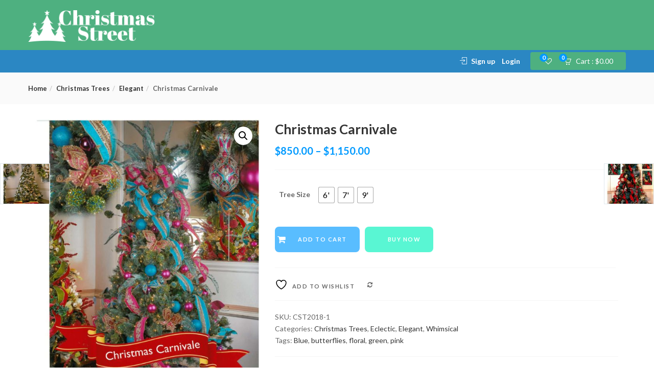

--- FILE ---
content_type: text/html; charset=UTF-8
request_url: https://christmasstreet.org/product/christmas-carnivale/
body_size: 60710
content:
<!DOCTYPE html>
<html lang="en-US" class="no-js">
<head>
	<meta charset="UTF-8">
	<meta name="viewport" content="width=device-width">
	<link rel="profile" href="http://gmpg.org/xfn/11">
	<link rel="pingback" href="https://christmasstreet.org/xmlrpc.php">

					<script>document.documentElement.className = document.documentElement.className + ' yes-js js_active js'</script>
			<title>Christmas Carnivale &#8211; Christmas Street</title>
<meta name='robots' content='max-image-preview:large' />
<link rel='dns-prefetch' href='//fonts.googleapis.com' />
<link rel="alternate" type="application/rss+xml" title="Christmas Street &raquo; Feed" href="https://christmasstreet.org/feed/" />
<link rel="alternate" title="oEmbed (JSON)" type="application/json+oembed" href="https://christmasstreet.org/wp-json/oembed/1.0/embed?url=https%3A%2F%2Fchristmasstreet.org%2Fproduct%2Fchristmas-carnivale%2F" />
<link rel="alternate" title="oEmbed (XML)" type="text/xml+oembed" href="https://christmasstreet.org/wp-json/oembed/1.0/embed?url=https%3A%2F%2Fchristmasstreet.org%2Fproduct%2Fchristmas-carnivale%2F&#038;format=xml" />
<style id='wp-img-auto-sizes-contain-inline-css' type='text/css'>
img:is([sizes=auto i],[sizes^="auto," i]){contain-intrinsic-size:3000px 1500px}
/*# sourceURL=wp-img-auto-sizes-contain-inline-css */
</style>
<style id='wp-emoji-styles-inline-css' type='text/css'>

	img.wp-smiley, img.emoji {
		display: inline !important;
		border: none !important;
		box-shadow: none !important;
		height: 1em !important;
		width: 1em !important;
		margin: 0 0.07em !important;
		vertical-align: -0.1em !important;
		background: none !important;
		padding: 0 !important;
	}
/*# sourceURL=wp-emoji-styles-inline-css */
</style>
<link rel='stylesheet' id='wp-block-library-css' href='https://christmasstreet.org/wp-includes/css/dist/block-library/style.min.css?ver=6.9' type='text/css' media='all' />
<link rel='stylesheet' id='wc-blocks-style-css' href='https://christmasstreet.org/wp-content/plugins/woocommerce/assets/client/blocks/wc-blocks.css?ver=wc-10.4.3' type='text/css' media='all' />
<style id='global-styles-inline-css' type='text/css'>
:root{--wp--preset--aspect-ratio--square: 1;--wp--preset--aspect-ratio--4-3: 4/3;--wp--preset--aspect-ratio--3-4: 3/4;--wp--preset--aspect-ratio--3-2: 3/2;--wp--preset--aspect-ratio--2-3: 2/3;--wp--preset--aspect-ratio--16-9: 16/9;--wp--preset--aspect-ratio--9-16: 9/16;--wp--preset--color--black: #000000;--wp--preset--color--cyan-bluish-gray: #abb8c3;--wp--preset--color--white: #ffffff;--wp--preset--color--pale-pink: #f78da7;--wp--preset--color--vivid-red: #cf2e2e;--wp--preset--color--luminous-vivid-orange: #ff6900;--wp--preset--color--luminous-vivid-amber: #fcb900;--wp--preset--color--light-green-cyan: #7bdcb5;--wp--preset--color--vivid-green-cyan: #00d084;--wp--preset--color--pale-cyan-blue: #8ed1fc;--wp--preset--color--vivid-cyan-blue: #0693e3;--wp--preset--color--vivid-purple: #9b51e0;--wp--preset--gradient--vivid-cyan-blue-to-vivid-purple: linear-gradient(135deg,rgb(6,147,227) 0%,rgb(155,81,224) 100%);--wp--preset--gradient--light-green-cyan-to-vivid-green-cyan: linear-gradient(135deg,rgb(122,220,180) 0%,rgb(0,208,130) 100%);--wp--preset--gradient--luminous-vivid-amber-to-luminous-vivid-orange: linear-gradient(135deg,rgb(252,185,0) 0%,rgb(255,105,0) 100%);--wp--preset--gradient--luminous-vivid-orange-to-vivid-red: linear-gradient(135deg,rgb(255,105,0) 0%,rgb(207,46,46) 100%);--wp--preset--gradient--very-light-gray-to-cyan-bluish-gray: linear-gradient(135deg,rgb(238,238,238) 0%,rgb(169,184,195) 100%);--wp--preset--gradient--cool-to-warm-spectrum: linear-gradient(135deg,rgb(74,234,220) 0%,rgb(151,120,209) 20%,rgb(207,42,186) 40%,rgb(238,44,130) 60%,rgb(251,105,98) 80%,rgb(254,248,76) 100%);--wp--preset--gradient--blush-light-purple: linear-gradient(135deg,rgb(255,206,236) 0%,rgb(152,150,240) 100%);--wp--preset--gradient--blush-bordeaux: linear-gradient(135deg,rgb(254,205,165) 0%,rgb(254,45,45) 50%,rgb(107,0,62) 100%);--wp--preset--gradient--luminous-dusk: linear-gradient(135deg,rgb(255,203,112) 0%,rgb(199,81,192) 50%,rgb(65,88,208) 100%);--wp--preset--gradient--pale-ocean: linear-gradient(135deg,rgb(255,245,203) 0%,rgb(182,227,212) 50%,rgb(51,167,181) 100%);--wp--preset--gradient--electric-grass: linear-gradient(135deg,rgb(202,248,128) 0%,rgb(113,206,126) 100%);--wp--preset--gradient--midnight: linear-gradient(135deg,rgb(2,3,129) 0%,rgb(40,116,252) 100%);--wp--preset--font-size--small: 13px;--wp--preset--font-size--medium: 20px;--wp--preset--font-size--large: 36px;--wp--preset--font-size--x-large: 42px;--wp--preset--spacing--20: 0.44rem;--wp--preset--spacing--30: 0.67rem;--wp--preset--spacing--40: 1rem;--wp--preset--spacing--50: 1.5rem;--wp--preset--spacing--60: 2.25rem;--wp--preset--spacing--70: 3.38rem;--wp--preset--spacing--80: 5.06rem;--wp--preset--shadow--natural: 6px 6px 9px rgba(0, 0, 0, 0.2);--wp--preset--shadow--deep: 12px 12px 50px rgba(0, 0, 0, 0.4);--wp--preset--shadow--sharp: 6px 6px 0px rgba(0, 0, 0, 0.2);--wp--preset--shadow--outlined: 6px 6px 0px -3px rgb(255, 255, 255), 6px 6px rgb(0, 0, 0);--wp--preset--shadow--crisp: 6px 6px 0px rgb(0, 0, 0);}:where(.is-layout-flex){gap: 0.5em;}:where(.is-layout-grid){gap: 0.5em;}body .is-layout-flex{display: flex;}.is-layout-flex{flex-wrap: wrap;align-items: center;}.is-layout-flex > :is(*, div){margin: 0;}body .is-layout-grid{display: grid;}.is-layout-grid > :is(*, div){margin: 0;}:where(.wp-block-columns.is-layout-flex){gap: 2em;}:where(.wp-block-columns.is-layout-grid){gap: 2em;}:where(.wp-block-post-template.is-layout-flex){gap: 1.25em;}:where(.wp-block-post-template.is-layout-grid){gap: 1.25em;}.has-black-color{color: var(--wp--preset--color--black) !important;}.has-cyan-bluish-gray-color{color: var(--wp--preset--color--cyan-bluish-gray) !important;}.has-white-color{color: var(--wp--preset--color--white) !important;}.has-pale-pink-color{color: var(--wp--preset--color--pale-pink) !important;}.has-vivid-red-color{color: var(--wp--preset--color--vivid-red) !important;}.has-luminous-vivid-orange-color{color: var(--wp--preset--color--luminous-vivid-orange) !important;}.has-luminous-vivid-amber-color{color: var(--wp--preset--color--luminous-vivid-amber) !important;}.has-light-green-cyan-color{color: var(--wp--preset--color--light-green-cyan) !important;}.has-vivid-green-cyan-color{color: var(--wp--preset--color--vivid-green-cyan) !important;}.has-pale-cyan-blue-color{color: var(--wp--preset--color--pale-cyan-blue) !important;}.has-vivid-cyan-blue-color{color: var(--wp--preset--color--vivid-cyan-blue) !important;}.has-vivid-purple-color{color: var(--wp--preset--color--vivid-purple) !important;}.has-black-background-color{background-color: var(--wp--preset--color--black) !important;}.has-cyan-bluish-gray-background-color{background-color: var(--wp--preset--color--cyan-bluish-gray) !important;}.has-white-background-color{background-color: var(--wp--preset--color--white) !important;}.has-pale-pink-background-color{background-color: var(--wp--preset--color--pale-pink) !important;}.has-vivid-red-background-color{background-color: var(--wp--preset--color--vivid-red) !important;}.has-luminous-vivid-orange-background-color{background-color: var(--wp--preset--color--luminous-vivid-orange) !important;}.has-luminous-vivid-amber-background-color{background-color: var(--wp--preset--color--luminous-vivid-amber) !important;}.has-light-green-cyan-background-color{background-color: var(--wp--preset--color--light-green-cyan) !important;}.has-vivid-green-cyan-background-color{background-color: var(--wp--preset--color--vivid-green-cyan) !important;}.has-pale-cyan-blue-background-color{background-color: var(--wp--preset--color--pale-cyan-blue) !important;}.has-vivid-cyan-blue-background-color{background-color: var(--wp--preset--color--vivid-cyan-blue) !important;}.has-vivid-purple-background-color{background-color: var(--wp--preset--color--vivid-purple) !important;}.has-black-border-color{border-color: var(--wp--preset--color--black) !important;}.has-cyan-bluish-gray-border-color{border-color: var(--wp--preset--color--cyan-bluish-gray) !important;}.has-white-border-color{border-color: var(--wp--preset--color--white) !important;}.has-pale-pink-border-color{border-color: var(--wp--preset--color--pale-pink) !important;}.has-vivid-red-border-color{border-color: var(--wp--preset--color--vivid-red) !important;}.has-luminous-vivid-orange-border-color{border-color: var(--wp--preset--color--luminous-vivid-orange) !important;}.has-luminous-vivid-amber-border-color{border-color: var(--wp--preset--color--luminous-vivid-amber) !important;}.has-light-green-cyan-border-color{border-color: var(--wp--preset--color--light-green-cyan) !important;}.has-vivid-green-cyan-border-color{border-color: var(--wp--preset--color--vivid-green-cyan) !important;}.has-pale-cyan-blue-border-color{border-color: var(--wp--preset--color--pale-cyan-blue) !important;}.has-vivid-cyan-blue-border-color{border-color: var(--wp--preset--color--vivid-cyan-blue) !important;}.has-vivid-purple-border-color{border-color: var(--wp--preset--color--vivid-purple) !important;}.has-vivid-cyan-blue-to-vivid-purple-gradient-background{background: var(--wp--preset--gradient--vivid-cyan-blue-to-vivid-purple) !important;}.has-light-green-cyan-to-vivid-green-cyan-gradient-background{background: var(--wp--preset--gradient--light-green-cyan-to-vivid-green-cyan) !important;}.has-luminous-vivid-amber-to-luminous-vivid-orange-gradient-background{background: var(--wp--preset--gradient--luminous-vivid-amber-to-luminous-vivid-orange) !important;}.has-luminous-vivid-orange-to-vivid-red-gradient-background{background: var(--wp--preset--gradient--luminous-vivid-orange-to-vivid-red) !important;}.has-very-light-gray-to-cyan-bluish-gray-gradient-background{background: var(--wp--preset--gradient--very-light-gray-to-cyan-bluish-gray) !important;}.has-cool-to-warm-spectrum-gradient-background{background: var(--wp--preset--gradient--cool-to-warm-spectrum) !important;}.has-blush-light-purple-gradient-background{background: var(--wp--preset--gradient--blush-light-purple) !important;}.has-blush-bordeaux-gradient-background{background: var(--wp--preset--gradient--blush-bordeaux) !important;}.has-luminous-dusk-gradient-background{background: var(--wp--preset--gradient--luminous-dusk) !important;}.has-pale-ocean-gradient-background{background: var(--wp--preset--gradient--pale-ocean) !important;}.has-electric-grass-gradient-background{background: var(--wp--preset--gradient--electric-grass) !important;}.has-midnight-gradient-background{background: var(--wp--preset--gradient--midnight) !important;}.has-small-font-size{font-size: var(--wp--preset--font-size--small) !important;}.has-medium-font-size{font-size: var(--wp--preset--font-size--medium) !important;}.has-large-font-size{font-size: var(--wp--preset--font-size--large) !important;}.has-x-large-font-size{font-size: var(--wp--preset--font-size--x-large) !important;}
/*# sourceURL=global-styles-inline-css */
</style>

<style id='classic-theme-styles-inline-css' type='text/css'>
/*! This file is auto-generated */
.wp-block-button__link{color:#fff;background-color:#32373c;border-radius:9999px;box-shadow:none;text-decoration:none;padding:calc(.667em + 2px) calc(1.333em + 2px);font-size:1.125em}.wp-block-file__button{background:#32373c;color:#fff;text-decoration:none}
/*# sourceURL=/wp-includes/css/classic-themes.min.css */
</style>
<link rel='stylesheet' id='child-theme-generator-css' href='https://christmasstreet.org/wp-content/plugins/child-theme-generator/public/css/child-theme-generator-public.css?ver=1.0.0' type='text/css' media='all' />
<link rel='stylesheet' id='woocommerce-catalog-mode-css' href='https://christmasstreet.org/wp-content/plugins/woocommerce-catalog-mode/public/css/woocommerce-catalog-mode-public.css?ver=1.7.1' type='text/css' media='all' />
<link rel='stylesheet' id='photoswipe-css' href='https://christmasstreet.org/wp-content/plugins/woocommerce/assets/css/photoswipe/photoswipe.min.css?ver=10.4.3' type='text/css' media='all' />
<link rel='stylesheet' id='photoswipe-default-skin-css' href='https://christmasstreet.org/wp-content/plugins/woocommerce/assets/css/photoswipe/default-skin/default-skin.min.css?ver=10.4.3' type='text/css' media='all' />
<link rel='stylesheet' id='woocommerce-layout-css' href='https://christmasstreet.org/wp-content/plugins/woocommerce/assets/css/woocommerce-layout.css?ver=10.4.3' type='text/css' media='all' />
<link rel='stylesheet' id='woocommerce-smallscreen-css' href='https://christmasstreet.org/wp-content/plugins/woocommerce/assets/css/woocommerce-smallscreen.css?ver=10.4.3' type='text/css' media='only screen and (max-width: 768px)' />
<link rel='stylesheet' id='woocommerce-general-css' href='https://christmasstreet.org/wp-content/plugins/woocommerce/assets/css/woocommerce.css?ver=10.4.3' type='text/css' media='all' />
<style id='woocommerce-inline-inline-css' type='text/css'>
.woocommerce form .form-row .required { visibility: visible; }
/*# sourceURL=woocommerce-inline-inline-css */
</style>
<link rel='stylesheet' id='woo-variation-swatches-css' href='https://christmasstreet.org/wp-content/plugins/woo-variation-swatches/assets/css/frontend.min.css?ver=1765340156' type='text/css' media='all' />
<style id='woo-variation-swatches-inline-css' type='text/css'>
:root {
--wvs-tick:url("data:image/svg+xml;utf8,%3Csvg filter='drop-shadow(0px 0px 2px rgb(0 0 0 / .8))' xmlns='http://www.w3.org/2000/svg'  viewBox='0 0 30 30'%3E%3Cpath fill='none' stroke='%23ffffff' stroke-linecap='round' stroke-linejoin='round' stroke-width='4' d='M4 16L11 23 27 7'/%3E%3C/svg%3E");

--wvs-cross:url("data:image/svg+xml;utf8,%3Csvg filter='drop-shadow(0px 0px 5px rgb(255 255 255 / .6))' xmlns='http://www.w3.org/2000/svg' width='72px' height='72px' viewBox='0 0 24 24'%3E%3Cpath fill='none' stroke='%23ff0000' stroke-linecap='round' stroke-width='0.6' d='M5 5L19 19M19 5L5 19'/%3E%3C/svg%3E");
--wvs-single-product-item-width:30px;
--wvs-single-product-item-height:30px;
--wvs-single-product-item-font-size:16px}
/*# sourceURL=woo-variation-swatches-inline-css */
</style>
<link rel='stylesheet' id='yith-wcbr-css' href='https://christmasstreet.org/wp-content/plugins/yith-woocommerce-brands-add-on/assets/css/yith-wcbr.css?ver=2.37.0' type='text/css' media='all' />
<link rel='stylesheet' id='yith-quick-view-css' href='https://christmasstreet.org/wp-content/plugins/yith-woocommerce-quick-view/assets/css/yith-quick-view.css?ver=2.10.0' type='text/css' media='all' />
<style id='yith-quick-view-inline-css' type='text/css'>

				#yith-quick-view-modal .yith-quick-view-overlay{background:rgba( 0, 0, 0, 0.8)}
				#yith-quick-view-modal .yith-wcqv-main{background:#ffffff;}
				#yith-quick-view-close{color:#cdcdcd;}
				#yith-quick-view-close:hover{color:#ff0000;}
/*# sourceURL=yith-quick-view-inline-css */
</style>
<link rel='stylesheet' id='jquery-selectBox-css' href='https://christmasstreet.org/wp-content/plugins/yith-woocommerce-wishlist/assets/css/jquery.selectBox.css?ver=1.2.0' type='text/css' media='all' />
<link rel='stylesheet' id='woocommerce_prettyPhoto_css-css' href='//christmasstreet.org/wp-content/plugins/woocommerce/assets/css/prettyPhoto.css?ver=3.1.6' type='text/css' media='all' />
<link rel='stylesheet' id='yith-wcwl-main-css' href='https://christmasstreet.org/wp-content/plugins/yith-woocommerce-wishlist/assets/css/style.css?ver=4.11.0' type='text/css' media='all' />
<style id='yith-wcwl-main-inline-css' type='text/css'>
 :root { --rounded-corners-radius: 16px; --color-add-to-cart-background: #333333; --color-add-to-cart-text: #FFFFFF; --color-add-to-cart-border: #333333; --color-add-to-cart-background-hover: #4F4F4F; --color-add-to-cart-text-hover: #FFFFFF; --color-add-to-cart-border-hover: #4F4F4F; --add-to-cart-rounded-corners-radius: 16px; --color-button-style-1-background: #333333; --color-button-style-1-text: #FFFFFF; --color-button-style-1-border: #333333; --color-button-style-1-background-hover: #4F4F4F; --color-button-style-1-text-hover: #FFFFFF; --color-button-style-1-border-hover: #4F4F4F; --color-button-style-2-background: #333333; --color-button-style-2-text: #FFFFFF; --color-button-style-2-border: #333333; --color-button-style-2-background-hover: #4F4F4F; --color-button-style-2-text-hover: #FFFFFF; --color-button-style-2-border-hover: #4F4F4F; --color-wishlist-table-background: #FFFFFF; --color-wishlist-table-text: #6d6c6c; --color-wishlist-table-border: #FFFFFF; --color-headers-background: #F4F4F4; --color-share-button-color: #FFFFFF; --color-share-button-color-hover: #FFFFFF; --color-fb-button-background: #39599E; --color-fb-button-background-hover: #595A5A; --color-tw-button-background: #45AFE2; --color-tw-button-background-hover: #595A5A; --color-pr-button-background: #AB2E31; --color-pr-button-background-hover: #595A5A; --color-em-button-background: #FBB102; --color-em-button-background-hover: #595A5A; --color-wa-button-background: #00A901; --color-wa-button-background-hover: #595A5A; --feedback-duration: 3s } 
 :root { --rounded-corners-radius: 16px; --color-add-to-cart-background: #333333; --color-add-to-cart-text: #FFFFFF; --color-add-to-cart-border: #333333; --color-add-to-cart-background-hover: #4F4F4F; --color-add-to-cart-text-hover: #FFFFFF; --color-add-to-cart-border-hover: #4F4F4F; --add-to-cart-rounded-corners-radius: 16px; --color-button-style-1-background: #333333; --color-button-style-1-text: #FFFFFF; --color-button-style-1-border: #333333; --color-button-style-1-background-hover: #4F4F4F; --color-button-style-1-text-hover: #FFFFFF; --color-button-style-1-border-hover: #4F4F4F; --color-button-style-2-background: #333333; --color-button-style-2-text: #FFFFFF; --color-button-style-2-border: #333333; --color-button-style-2-background-hover: #4F4F4F; --color-button-style-2-text-hover: #FFFFFF; --color-button-style-2-border-hover: #4F4F4F; --color-wishlist-table-background: #FFFFFF; --color-wishlist-table-text: #6d6c6c; --color-wishlist-table-border: #FFFFFF; --color-headers-background: #F4F4F4; --color-share-button-color: #FFFFFF; --color-share-button-color-hover: #FFFFFF; --color-fb-button-background: #39599E; --color-fb-button-background-hover: #595A5A; --color-tw-button-background: #45AFE2; --color-tw-button-background-hover: #595A5A; --color-pr-button-background: #AB2E31; --color-pr-button-background-hover: #595A5A; --color-em-button-background: #FBB102; --color-em-button-background-hover: #595A5A; --color-wa-button-background: #00A901; --color-wa-button-background-hover: #595A5A; --feedback-duration: 3s } 
/*# sourceURL=yith-wcwl-main-inline-css */
</style>
<link rel='stylesheet' id='parente2-style-css' href='https://christmasstreet.org/wp-content/themes/cena/style.css?ver=6.9' type='text/css' media='all' />
<link rel='stylesheet' id='childe2-style-css' href='https://christmasstreet.org/wp-content/themes/ChristmasStreet/style.css?ver=6.9' type='text/css' media='all' />
<link rel='stylesheet' id='cena-theme-fonts-css' href='https://fonts.googleapis.com/css?family=Raleway:400,300,500,600,700,800,900%7CMontserrat:400,700%7CLato:100,100i,300,300i,400,400i,700,700i,900,900i&#038;subset=latin%2Clatin-ext&#038;display=swap' type='text/css' media='all' />
<link rel='stylesheet' id='jquery-fixedheadertable-style-css' href='https://christmasstreet.org/wp-content/plugins/yith-woocommerce-compare/assets/css/jquery.dataTables.css?ver=1.10.18' type='text/css' media='all' />
<link rel='stylesheet' id='yith_woocompare_page-css' href='https://christmasstreet.org/wp-content/plugins/yith-woocommerce-compare/assets/css/compare.css?ver=3.6.0' type='text/css' media='all' />
<link rel='stylesheet' id='yith-woocompare-widget-css' href='https://christmasstreet.org/wp-content/plugins/yith-woocommerce-compare/assets/css/widget.css?ver=3.6.0' type='text/css' media='all' />
<link rel='stylesheet' id='cena-woocommerce-css' href='https://christmasstreet.org/wp-content/themes/cena/css/woocommerce.css?ver=2.8.8' type='text/css' media='all' />
<style id='cena-woocommerce-inline-css' type='text/css'>
body,p,.navbar-nav.megamenu>li>a,.page-404 .notfound-top .sub,.page-404 .sub-title,.entry-title ,#yith-quick-view-modal.open .yith-wcqv-main .price,.btn,.tbay-breadscrumb .breadscrumb-inner .breadcrumb,.woocommerce div.product .woocommerce-tabs ul.wc-tabs li>a,.tbay-sidebar .post-widget .blog-title,.tbay-sidebar .post-widget h6,.widget-quicklink-menu .quicklink-heading,.widget_tbay_popup_newsletter h3,.woocommerce div.product .product_title{font-family:'Lato',sans-serif;}.btn-view-all{font-family:'Lato',!important;}/* Second Font */h1, h2, h3, h4, h5, h6, .widget-title, btn ,.navbar-nav.megamenu > li > a{font-family:'Lato',sans-serif;}/* Custom Color (skin) *//* check main color *//*color*/.tbay-breadscrumb .breadscrumb-inner .breadcrumb .active,.entry-single .entry-meta .entry-date,.comment-list .date,.archive-shop div.product .information .price,.tbay-filter .change-view.active,.readmore a:hover,.testimonials-body .name-client,.entry-create a,.entry-create,a:hover, a:focus,.top-cart .dropdown-menu .cart_list + .total .amount,.top-cart .dropdown-menu .product-details .woocommerce-Price-amount,.color,#tbay-footer .btn-default, #tbay-footer .btn-default:hover, #tbay-footer .btn-default:focus, #tbay-footer .btn-default:active, #tbay-footer .btn-default.active, #tbay-footer .open > .btn-default.dropdown-toggle,ul.list-category li a:hover,#tbay-header.header-v4 #cart .mini-cart .sub-title .amount,#tbay-header.header-v5 #cart .mini-cart .sub-title .amount,.top-shipping h1, .top-shipping h2, .top-shipping h3, .top-shipping h4,.name a:hover,.meta-info span.author a,.dropdown-menu > .active > a, .dropdown-menu > .active > a:hover, .dropdown-menu > .active > a:focus,#tbay-header.header-v2 .top-cart-wishlist #cart .mini-cart .sub-title .amount,.widget-features.style1 .fbox-image i, .widget-features.style1 .fbox-icon i,.contact-help i,#tbay-header .top-cart .dropdown-menu .product-details .woocommerce-Price-amount,#tbay-header .top-cart .dropdown-menu .cart_list + .total .amount,#tbay-header.header-v6 .top-shipping p, #tbay-header.header-v6 .top-shipping strong,#tbay-header.header-v8 ul.acount, #tbay-header.header-v8 ul.acount ,#tbay-header.header-v9 ul.acount, #tbay-header.header-v9 ul.acount a,#tbay-header.header-v9 #cart .mini-cart .sub-title .amount,.widget.woocommerce .woocommerce-Price-amount,.navbar-nav.megamenu .dropdown-menu > li > a:hover, .navbar-nav.megamenu .dropdown-menu > li > a:active,.list-categories ul li a:hover, .list-categories ul li a:focus,#tbay-header.header-v8 ul.acount, #tbay-header.header-v8 ul.acount a,.archive-shop div.product .information .yith-wcwl-wishlistexistsbrowse > a:hover, .archive-shop div.product .information .yith-wcwl-wishlistexistsbrowse > a.show, .archive-shop div.product .information .yith-wcwl-wishlistaddedbrowse > a:hover, .archive-shop div.product .information .yith-wcwl-wishlistaddedbrowse > a.show, .archive-shop div.product .information .yith-compare > a:hover, .archive-shop div.product .information .yith-compare > a.show, .archive-shop div.product .information .add_to_wishlist:hover, .archive-shop div.product .information .add_to_wishlist.show,.archive-shop div.product .information .compare:hover,.woocommerce table.wishlist_table tbody td.product-price .woocommerce-Price-amount, .woocommerce table.wishlist_table tbody td.product-subtotal .woocommerce-Price-amount, .woocommerce table.shop_table tbody td.product-price .woocommerce-Price-amount, .woocommerce table.shop_table tbody td.product-subtotal .woocommerce-Price-amount,.name a:hover,.entry-title a:hover,.widget_product_categories .product-categories a:hover,.widget_layered_nav > ul a:hover, .widget_layered_nav > ul a:active,.archive-shop div.product .information .compare:hover:before,.tbay-breadscrumb .breadscrumb-inner .breadcrumb a:hover,.contactinfos li i,.topbar-device-mobile .active-mobile .btn-danger,.topbar-device-mobile .device-cart .mobil-view-cart i,.footer-device-mobile > *.active a,body.woocommerce-wishlist .footer-device-mobile > .device-wishlist a,.topbar-device-mobile .topbar-post > * i,.archive-shop div.product .information .yith-wcwl-wishlistexistsbrowse > a,.archive-shop div.product .information .yith-wcwl-wishlistaddedbrowse > a,.woocommerce-message::before,.widget_product_categories .product-categories .current-cat>a,.mm-menu .mm-panels > .mm-panel > .mm-navbar + .mm-listview li.active > a, .mm-menu .mm-panels > .mm-panel > .mm-navbar + .mm-listview li.active .mm-counter,.tbay-offcanvas-body .navbar-collapse ul.treeview > li li.active > a,#tbay-header .top-cart .dropdown-menu .product-details .woocommerce-Price-amount, .topbar-mobile .top-cart .dropdown-menu .product-details .woocommerce-Price-amount,#tbay-header .top-cart .dropdown-menu .cart_list + .total .amount, .topbar-mobile .top-cart .dropdown-menu .cart_list + .total .amount,body.show-sidebar .cena-sidebar-mobile-btn,#yith-quick-view-modal.open .yith-wcqv-main .price{color:#009aff;}.woocommerce-message {border-top-color: #009aff;}.top-cart .dropdown-menu .product-details .product-name:hover,.tbay-category-fixed ul li a:hover, .tbay-category-fixed ul li a:active,.treeview .hover,.popup-cart .total .woocommerce-Price-amount,#tbay-cart-modal .quantity .woocommerce-Price-amount{color:#009aff !important;}#tbay-header .search-form .btn,.tbay_custom_menu.treeview-menu .widget .widgettitle,.category-inside,.top-cart-wishlist .wishlist-icon .count_wishlist,.tbay-to-top .search-form,.widget-categoriestabs .woocommerce .btn-view-all, .widget_deals_products .woocommerce .btn-view-all,.meta-info:after,#tbay-header .top-cart .dropdown-menu p.buttons,.testimonials-body .description::before,.tbay-to-top.v8 #back-to-top,ul.show-brand li a:hover, ul.show-brand li a:focus,.widget.widget-text-heading.title_underlined span:after,.woocommerce .woocommerce-MyAccount-navigation ul li.is-active a, .woocommerce .woocommerce-MyAccount-navigation ul li:focus a, .woocommerce .woocommerce-MyAccount-navigation ul li:hover a,.topbar-device-mobile .device-cart .mobil-view-cart .mini-cart-items,#yith-quick-view-modal.open .yith-wcqv-main .single_add_to_cart_button,body table.compare-list .add-to-cart td a,body table.compare-list .add-to-cart td a:hover,.product-block .groups-button .yith-compare > a.added,.footer-device-mobile>* a span.icon span.count,.footer-device-mobile>* a span.icon .mini-cart-items,#yith-quick-view-modal.open .yith-wcqv-main .carousel-indicators li.active,.woocommerce-account .edit-account .woocommerce-Button,.woo-variation-swatches-stylesheet-enabled .variable-items-wrapper .variable-item:not(.radio-variable-item).button-variable-item,.topbar-mobile .top-cart .dropdown-menu p.buttons{background: #009aff;}.woo-variation-swatches-stylesheet-enabled .variable-items-wrapper .variable-item:not(.radio-variable-item).image-variable-item.selected, .woo-variation-swatches-stylesheet-enabled .variable-items-wrapper .variable-item:not(.radio-variable-item).image-variable-item:hover {border-color:#009aff;}.flex-control-nav.flex-control-thumbs .slick-arrow:hover.owl-prev, .flex-control-nav.flex-control-thumbs .slick-arrow:hover.owl-next,.topbar-mobile .btn:hover, .topbar-mobile .btn:focus, .topbar-mobile .btn.active {background: #009aff !important;border-color:#009aff !important;}.woocommerce-account .edit-account .woocommerce-Button:hover {background: #0090f5;}.popup-cart .gr-buttons a:focus, .popup-cart .gr-buttons a:hover,.topbar-mobile .topbar-mobile-right > .active-mobile .btn {background: #0090f5 !important;border-color: #0090f5 !important;}.woocommerce .woocommerce-form-login input[type="submit"]:focus, .woocommerce .woocommerce-form-login input[type="submit"]:hover {background: #009aff !important;border-color:#009aff !important;}#cboxClose:hover:before {color:#009aff !important;border-color:#009aff;}.tbay-tooltip + .tooltip.top .tooltip-arrow,#content > .products.load-ajax::after {border-top-color: #009aff;}.ui-autocomplete.ui-widget-content .woocommerce-Price-amount,.form-ajax-search .tbay-search-result-wrapper > ul:first-child li .name a:hover,.form-ajax-search .tbay-search-result-wrapper > ul:first-child li.list-header span {color:#009aff;}.mm-menu .mm-panels > .mm-panel > .mm-navbar + .mm-listview li.active .mm-btn_next:after,.woocommerce div.product .woocommerce-tabs ul.wc-tabs li:hover > a,.woocommerce div.product .woocommerce-tabs ul.wc-tabs li.active > a,.woocommerce div.product .woocommerce-tabs ul.wc-tabs li:hover > a:hover, .woocommerce div.product .woocommerce-tabs ul.wc-tabs li:hover > a:focus, .woocommerce div.product .woocommerce-tabs ul.wc-tabs li.active > a:hover, .woocommerce div.product .woocommerce-tabs ul.wc-tabs li.active > a:focus {border-color:#009aff;}.product-block .groups-button .add-cart .product_type_external:hover, .product-block .groups-button .add-cart .product_type_grouped:hover, .product-block .groups-button .add-cart .add_to_cart_button:hover,.pagination a:hover, .tbay-pagination a:hover,.tagcloud a:focus, .tagcloud a:hover,.rev_slider_wrapper .persephone.tparrows:hover, .rev_slider_wrapper .persephone.tparrows:focus,#yith-quick-view-modal.open .yith-wcqv-main .carousel-control{background: #009aff;border-color:#009aff;}.product-block .groups-button .yith-wcwl-wishlistexistsbrowse > a:hover, .product-block .groups-button .yith-wcwl-wishlistaddedbrowse > a:hover, .product-block .groups-button .yith-wcwl-add-to-wishlist > a:hover, .product-block .groups-button .yith-compare > a:hover, .product-block .groups-button .add_to_wishlist:hover, .product-block .groups-button .yith-wcqv-button:hover,.product-block .groups-button .yith-wcwl-wishlistexistsbrowse > a, .product-block .groups-button .yith-wcwl-wishlistaddedbrowse > a,#tbay-footer .btn-default, #tbay-footer .btn-default:hover, #tbay-footer .btn-default:focus, #tbay-footer .btn-default:active, #tbay-footer .btn-default.active, #tbay-footer .open > .btn-default.dropdown-toggle,.page-links > span:not(.page-links-title),.page-links a:hover,html input[type="button"], input[type="reset"], input[type="submit"],.tbay-offcanvas .offcanvas-head .btn-toggle-canvas,.btn-theme, .woocommerce .form-group input[type="submit"],.woocommerce .form-row button[type="submit"],.woocommerce .form-row input[type="submit"], .woocommerce .widget_price_filter .price_slider_amount .button, .woocommerce table.shop_table input[type="submit"], .woocommerce-cart .wc-proceed-to-checkout a.checkout-button, .popup-cart .gr-buttons a, .woocommerce .return-to-shop .wc-backward, .woocommerce #payment #place_order, .woocommerce-page #payment #place_order, #reviews #commentform .form-submit input.submit, #respond .form-submit input, .woocommerce .woocommerce-form-login input[type="submit"],.btn-theme, .widget.yith-woocompare-widget a.compare,.archive-shop div.product .flex-control-thumbs.owl-carousel .owl-controls .owl-nav .owl-prev:hover, .archive-shop div.product .flex-control-thumbs.owl-carousel .owl-controls .owl-nav .owl-next:hover,.woocommerce .woocommerce-MyAccount-content a.button,.widget-categoriestabs .woocommerce .owl-carousel .owl-controls .owl-nav .owl-next:hover, .widget-categoriestabs .woocommerce .owl-carousel .owl-controls .owl-nav .owl-prev:hover, .widget_deals_products .woocommerce .owl-carousel .owl-controls .owl-nav .owl-next:hover, .widget_deals_products .woocommerce .owl-carousel .owl-controls .owl-nav .owl-prev:hover,.woocommerce-page .woocommerce-message .button{background-color: #009aff !important;border-color:#009aff !important;}.owl-controls .owl-dot span,.widget_deals_products .block-inner .flex-control-thumbs li img.flex-active,.archive-shop div.product .flex-control-thumbs li img.flex-active,.blog-list-item,.product-block.grid:hover,.wpb_single_image.widget .vc_single_image-wrapper:hover,ul.list-category:hover,#yith-quick-view-modal.open .yith-wcqv-main .carousel-indicators li{border-color: #009aff;}.btn-view-all:hover,.times > div,.text-theme,.product-block .price{color:#009aff !important;}/*Border-color*/.tabs-v1 ul.nav-tabs li:hover > a, .tabs-v1 ul.nav-tabs li.active > a,.tabs-v1 ul.nav-tabs li:hover > a:hover, .tabs-v1 ul.nav-tabs li:hover > a:focus, .tabs-v1 ul.nav-tabs li.active > a:hover, .tabs-v1 ul.nav-tabs li.active > a:focus,.readmore a:hover,.btn-theme,.pagination span.current, .pagination a.current, .tbay-pagination span.current, .tbay-pagination a.current{border-color:#009aff;}/*background color*/.comment-list .comment-reply-link,.archive-shop div.product .information .single_add_to_cart_button,.widget_price_filter .ui-slider-horizontal .ui-slider-range,.widget-categoriestabs ul.nav-tabs > li.active > a::after, .widget-categoriestabs ul.nav-tabs > li.active > a:hover::after, .widget-categoriestabs ul.nav-tabs > li.active > a:focus::after,.wpb_heading::before,.owl-controls .owl-dot.active span,.widget .widget-title::before, .widget .widgettitle::before, .widget .widget-heading::before,.woocommerce span.saled,.navbar-nav.megamenu > li > a::before,.btn-theme,.bg-theme{background-color: #009aff !important;}.tbay-search-form .button-group,#cart .mini-cart .mini-cart-items,.pagination span.current, .pagination a.current, .tbay-pagination span.current, .tbay-pagination a.current,.tbay-tooltip + .tooltip .tooltip-inner,body table.compare-list .add-to-cart td a,.product-block .groups-button .yith-compare>a.added{background-color: #009aff;}.widget_deals_products .products-carousel .widget-title::after{border-color:#009aff #009aff rgba(0, 0, 0, 0) rgba(0, 0, 0, 0);}/* Top Bar Backgound */#tbay-topbar,#tbay-header.header-default .tbay-topbar,#tbay-header.header-v2 #tbay-topbar,#tbay-header.header-v7 #tbay-topbar {background-color: #4eb080;}/* Top Bar Color *//* Top Cart Background */.top-cart-wishlist,#tbay-header.header-v6 .tbay-topbar .top-cart-wishlist,#tbay-header.header-v10 .logo {background-color: #4eb080;}/* Top Bar Icon Color *//* Header Backgound */#tbay-header .header-main, #tbay-header.header-v3 .header-main,#tbay-header.header-v10 .header-main,#tbay-header.header-v7 .header-main,#tbay-header.header-v5 .header-main {background-color: #4eb080;}/* Header Color *//* Header Link Color *//* Header Link Color Active *//* Menu Link Color *//* Menu Link Color Active *//* Menu Background Color Active */#primary-menu.navbar-nav.megamenu > li:hover > a,#primary-menu.navbar-nav.megamenu > li.active > a,#primary-menu.navbar-nav.megamenu > li > a:hover,#primary-menu.navbar-nav.megamenu > li > a:active{background-color: #4eb080 !important;}/* Footer Backgound *//* Footer Heading Color*//* Footer Color *//* Footer Link Color *//* Footer Link Color Hover*//* Copyright Backgound */.tbay-copyright {}/* Footer Color *//* Footer Link Color *//* Footer Link Color Hover*//* Woocommerce Breadcrumbs */@media (max-width: 1300px) {.tbay-to-top.active #back-to-top {background-color: #009aff;}}.entry-summary.has-buy-now .tbay-buy-now,.entry-summary.has-buy-now .tbay-buy-now:hover,.entry-summary.has-buy-now .tbay-buy-now:focus,.entry-summary.has-buy-now .tbay-buy-now.disabled:hover,.entry-summary.has-buy-now .tbay-buy-now.disabled:focus {background-color: #00f2bc;}/********************************************************************//* Custom CSS *******************************************************//********************************************************************/@media (max-width:767px){#message-purchased {display: none !important;}.ui-autocomplete.ui-widget-content li .name,.form-ajax-search .tbay-search-result-wrapper>ul:first-child li.list-header{overflow: visible;height: auto;text-overflow: unset;white-space: normal;}.ui-autocomplete.ui-widget-content li {padding-right: 7px;}.topbar-device-mobile .form-ajax-search .tbay-search-result-wrapper>ul:first-child li.list-header {position: relative;border-top: 1px solid #f5f5f5;display: block;}.form-ajax-search .tbay-search-result-wrapper>ul:first-child {padding-top: 0;}.form-ajax-search .tbay-search-result-wrapper>ul:first-child li:first-child {margin-top: 0;border-top: 0;}.form-ajax-search .tbay-search-result-wrapper>ul:first-child li.list-header>a {margin-left: 0;display: block;margin-top: 7px;}.woocommerce-cart .cart-collaterals .cart_totals td {width: 65%;}}.pswp__img {max-width: none !important;}.topbar-device-mobile .search-device .tbay-search-form .tbay-search {font-size: 16px;}.tbay-footer >p {margin-bottom: 0;}
body,p,.navbar-nav.megamenu>li>a,.page-404 .notfound-top .sub,.page-404 .sub-title,.entry-title ,#yith-quick-view-modal.open .yith-wcqv-main .price,.btn,.tbay-breadscrumb .breadscrumb-inner .breadcrumb,.woocommerce div.product .woocommerce-tabs ul.wc-tabs li>a,.tbay-sidebar .post-widget .blog-title,.tbay-sidebar .post-widget h6,.widget-quicklink-menu .quicklink-heading,.widget_tbay_popup_newsletter h3,.woocommerce div.product .product_title{font-family:'Lato',sans-serif;}.btn-view-all{font-family:'Lato',!important;}/* Second Font */h1, h2, h3, h4, h5, h6, .widget-title, btn ,.navbar-nav.megamenu > li > a{font-family:'Lato',sans-serif;}/* Custom Color (skin) *//* check main color *//*color*/.tbay-breadscrumb .breadscrumb-inner .breadcrumb .active,.entry-single .entry-meta .entry-date,.comment-list .date,.archive-shop div.product .information .price,.tbay-filter .change-view.active,.readmore a:hover,.testimonials-body .name-client,.entry-create a,.entry-create,a:hover, a:focus,.top-cart .dropdown-menu .cart_list + .total .amount,.top-cart .dropdown-menu .product-details .woocommerce-Price-amount,.color,#tbay-footer .btn-default, #tbay-footer .btn-default:hover, #tbay-footer .btn-default:focus, #tbay-footer .btn-default:active, #tbay-footer .btn-default.active, #tbay-footer .open > .btn-default.dropdown-toggle,ul.list-category li a:hover,#tbay-header.header-v4 #cart .mini-cart .sub-title .amount,#tbay-header.header-v5 #cart .mini-cart .sub-title .amount,.top-shipping h1, .top-shipping h2, .top-shipping h3, .top-shipping h4,.name a:hover,.meta-info span.author a,.dropdown-menu > .active > a, .dropdown-menu > .active > a:hover, .dropdown-menu > .active > a:focus,#tbay-header.header-v2 .top-cart-wishlist #cart .mini-cart .sub-title .amount,.widget-features.style1 .fbox-image i, .widget-features.style1 .fbox-icon i,.contact-help i,#tbay-header .top-cart .dropdown-menu .product-details .woocommerce-Price-amount,#tbay-header .top-cart .dropdown-menu .cart_list + .total .amount,#tbay-header.header-v6 .top-shipping p, #tbay-header.header-v6 .top-shipping strong,#tbay-header.header-v8 ul.acount, #tbay-header.header-v8 ul.acount ,#tbay-header.header-v9 ul.acount, #tbay-header.header-v9 ul.acount a,#tbay-header.header-v9 #cart .mini-cart .sub-title .amount,.widget.woocommerce .woocommerce-Price-amount,.navbar-nav.megamenu .dropdown-menu > li > a:hover, .navbar-nav.megamenu .dropdown-menu > li > a:active,.list-categories ul li a:hover, .list-categories ul li a:focus,#tbay-header.header-v8 ul.acount, #tbay-header.header-v8 ul.acount a,.archive-shop div.product .information .yith-wcwl-wishlistexistsbrowse > a:hover, .archive-shop div.product .information .yith-wcwl-wishlistexistsbrowse > a.show, .archive-shop div.product .information .yith-wcwl-wishlistaddedbrowse > a:hover, .archive-shop div.product .information .yith-wcwl-wishlistaddedbrowse > a.show, .archive-shop div.product .information .yith-compare > a:hover, .archive-shop div.product .information .yith-compare > a.show, .archive-shop div.product .information .add_to_wishlist:hover, .archive-shop div.product .information .add_to_wishlist.show,.archive-shop div.product .information .compare:hover,.woocommerce table.wishlist_table tbody td.product-price .woocommerce-Price-amount, .woocommerce table.wishlist_table tbody td.product-subtotal .woocommerce-Price-amount, .woocommerce table.shop_table tbody td.product-price .woocommerce-Price-amount, .woocommerce table.shop_table tbody td.product-subtotal .woocommerce-Price-amount,.name a:hover,.entry-title a:hover,.widget_product_categories .product-categories a:hover,.widget_layered_nav > ul a:hover, .widget_layered_nav > ul a:active,.archive-shop div.product .information .compare:hover:before,.tbay-breadscrumb .breadscrumb-inner .breadcrumb a:hover,.contactinfos li i,.topbar-device-mobile .active-mobile .btn-danger,.topbar-device-mobile .device-cart .mobil-view-cart i,.footer-device-mobile > *.active a,body.woocommerce-wishlist .footer-device-mobile > .device-wishlist a,.topbar-device-mobile .topbar-post > * i,.archive-shop div.product .information .yith-wcwl-wishlistexistsbrowse > a,.archive-shop div.product .information .yith-wcwl-wishlistaddedbrowse > a,.woocommerce-message::before,.widget_product_categories .product-categories .current-cat>a,.mm-menu .mm-panels > .mm-panel > .mm-navbar + .mm-listview li.active > a, .mm-menu .mm-panels > .mm-panel > .mm-navbar + .mm-listview li.active .mm-counter,.tbay-offcanvas-body .navbar-collapse ul.treeview > li li.active > a,#tbay-header .top-cart .dropdown-menu .product-details .woocommerce-Price-amount, .topbar-mobile .top-cart .dropdown-menu .product-details .woocommerce-Price-amount,#tbay-header .top-cart .dropdown-menu .cart_list + .total .amount, .topbar-mobile .top-cart .dropdown-menu .cart_list + .total .amount,body.show-sidebar .cena-sidebar-mobile-btn,#yith-quick-view-modal.open .yith-wcqv-main .price{color:#009aff;}.woocommerce-message {border-top-color: #009aff;}.top-cart .dropdown-menu .product-details .product-name:hover,.tbay-category-fixed ul li a:hover, .tbay-category-fixed ul li a:active,.treeview .hover,.popup-cart .total .woocommerce-Price-amount,#tbay-cart-modal .quantity .woocommerce-Price-amount{color:#009aff !important;}#tbay-header .search-form .btn,.tbay_custom_menu.treeview-menu .widget .widgettitle,.category-inside,.top-cart-wishlist .wishlist-icon .count_wishlist,.tbay-to-top .search-form,.widget-categoriestabs .woocommerce .btn-view-all, .widget_deals_products .woocommerce .btn-view-all,.meta-info:after,#tbay-header .top-cart .dropdown-menu p.buttons,.testimonials-body .description::before,.tbay-to-top.v8 #back-to-top,ul.show-brand li a:hover, ul.show-brand li a:focus,.widget.widget-text-heading.title_underlined span:after,.woocommerce .woocommerce-MyAccount-navigation ul li.is-active a, .woocommerce .woocommerce-MyAccount-navigation ul li:focus a, .woocommerce .woocommerce-MyAccount-navigation ul li:hover a,.topbar-device-mobile .device-cart .mobil-view-cart .mini-cart-items,#yith-quick-view-modal.open .yith-wcqv-main .single_add_to_cart_button,body table.compare-list .add-to-cart td a,body table.compare-list .add-to-cart td a:hover,.product-block .groups-button .yith-compare > a.added,.footer-device-mobile>* a span.icon span.count,.footer-device-mobile>* a span.icon .mini-cart-items,#yith-quick-view-modal.open .yith-wcqv-main .carousel-indicators li.active,.woocommerce-account .edit-account .woocommerce-Button,.woo-variation-swatches-stylesheet-enabled .variable-items-wrapper .variable-item:not(.radio-variable-item).button-variable-item,.topbar-mobile .top-cart .dropdown-menu p.buttons{background: #009aff;}.woo-variation-swatches-stylesheet-enabled .variable-items-wrapper .variable-item:not(.radio-variable-item).image-variable-item.selected, .woo-variation-swatches-stylesheet-enabled .variable-items-wrapper .variable-item:not(.radio-variable-item).image-variable-item:hover {border-color:#009aff;}.flex-control-nav.flex-control-thumbs .slick-arrow:hover.owl-prev, .flex-control-nav.flex-control-thumbs .slick-arrow:hover.owl-next,.topbar-mobile .btn:hover, .topbar-mobile .btn:focus, .topbar-mobile .btn.active {background: #009aff !important;border-color:#009aff !important;}.woocommerce-account .edit-account .woocommerce-Button:hover {background: #0090f5;}.popup-cart .gr-buttons a:focus, .popup-cart .gr-buttons a:hover,.topbar-mobile .topbar-mobile-right > .active-mobile .btn {background: #0090f5 !important;border-color: #0090f5 !important;}.woocommerce .woocommerce-form-login input[type="submit"]:focus, .woocommerce .woocommerce-form-login input[type="submit"]:hover {background: #009aff !important;border-color:#009aff !important;}#cboxClose:hover:before {color:#009aff !important;border-color:#009aff;}.tbay-tooltip + .tooltip.top .tooltip-arrow,#content > .products.load-ajax::after {border-top-color: #009aff;}.ui-autocomplete.ui-widget-content .woocommerce-Price-amount,.form-ajax-search .tbay-search-result-wrapper > ul:first-child li .name a:hover,.form-ajax-search .tbay-search-result-wrapper > ul:first-child li.list-header span {color:#009aff;}.mm-menu .mm-panels > .mm-panel > .mm-navbar + .mm-listview li.active .mm-btn_next:after,.woocommerce div.product .woocommerce-tabs ul.wc-tabs li:hover > a,.woocommerce div.product .woocommerce-tabs ul.wc-tabs li.active > a,.woocommerce div.product .woocommerce-tabs ul.wc-tabs li:hover > a:hover, .woocommerce div.product .woocommerce-tabs ul.wc-tabs li:hover > a:focus, .woocommerce div.product .woocommerce-tabs ul.wc-tabs li.active > a:hover, .woocommerce div.product .woocommerce-tabs ul.wc-tabs li.active > a:focus {border-color:#009aff;}.product-block .groups-button .add-cart .product_type_external:hover, .product-block .groups-button .add-cart .product_type_grouped:hover, .product-block .groups-button .add-cart .add_to_cart_button:hover,.pagination a:hover, .tbay-pagination a:hover,.tagcloud a:focus, .tagcloud a:hover,.rev_slider_wrapper .persephone.tparrows:hover, .rev_slider_wrapper .persephone.tparrows:focus,#yith-quick-view-modal.open .yith-wcqv-main .carousel-control{background: #009aff;border-color:#009aff;}.product-block .groups-button .yith-wcwl-wishlistexistsbrowse > a:hover, .product-block .groups-button .yith-wcwl-wishlistaddedbrowse > a:hover, .product-block .groups-button .yith-wcwl-add-to-wishlist > a:hover, .product-block .groups-button .yith-compare > a:hover, .product-block .groups-button .add_to_wishlist:hover, .product-block .groups-button .yith-wcqv-button:hover,.product-block .groups-button .yith-wcwl-wishlistexistsbrowse > a, .product-block .groups-button .yith-wcwl-wishlistaddedbrowse > a,#tbay-footer .btn-default, #tbay-footer .btn-default:hover, #tbay-footer .btn-default:focus, #tbay-footer .btn-default:active, #tbay-footer .btn-default.active, #tbay-footer .open > .btn-default.dropdown-toggle,.page-links > span:not(.page-links-title),.page-links a:hover,html input[type="button"], input[type="reset"], input[type="submit"],.tbay-offcanvas .offcanvas-head .btn-toggle-canvas,.btn-theme, .woocommerce .form-group input[type="submit"],.woocommerce .form-row button[type="submit"],.woocommerce .form-row input[type="submit"], .woocommerce .widget_price_filter .price_slider_amount .button, .woocommerce table.shop_table input[type="submit"], .woocommerce-cart .wc-proceed-to-checkout a.checkout-button, .popup-cart .gr-buttons a, .woocommerce .return-to-shop .wc-backward, .woocommerce #payment #place_order, .woocommerce-page #payment #place_order, #reviews #commentform .form-submit input.submit, #respond .form-submit input, .woocommerce .woocommerce-form-login input[type="submit"],.btn-theme, .widget.yith-woocompare-widget a.compare,.archive-shop div.product .flex-control-thumbs.owl-carousel .owl-controls .owl-nav .owl-prev:hover, .archive-shop div.product .flex-control-thumbs.owl-carousel .owl-controls .owl-nav .owl-next:hover,.woocommerce .woocommerce-MyAccount-content a.button,.widget-categoriestabs .woocommerce .owl-carousel .owl-controls .owl-nav .owl-next:hover, .widget-categoriestabs .woocommerce .owl-carousel .owl-controls .owl-nav .owl-prev:hover, .widget_deals_products .woocommerce .owl-carousel .owl-controls .owl-nav .owl-next:hover, .widget_deals_products .woocommerce .owl-carousel .owl-controls .owl-nav .owl-prev:hover,.woocommerce-page .woocommerce-message .button{background-color: #009aff !important;border-color:#009aff !important;}.owl-controls .owl-dot span,.widget_deals_products .block-inner .flex-control-thumbs li img.flex-active,.archive-shop div.product .flex-control-thumbs li img.flex-active,.blog-list-item,.product-block.grid:hover,.wpb_single_image.widget .vc_single_image-wrapper:hover,ul.list-category:hover,#yith-quick-view-modal.open .yith-wcqv-main .carousel-indicators li{border-color: #009aff;}.btn-view-all:hover,.times > div,.text-theme,.product-block .price{color:#009aff !important;}/*Border-color*/.tabs-v1 ul.nav-tabs li:hover > a, .tabs-v1 ul.nav-tabs li.active > a,.tabs-v1 ul.nav-tabs li:hover > a:hover, .tabs-v1 ul.nav-tabs li:hover > a:focus, .tabs-v1 ul.nav-tabs li.active > a:hover, .tabs-v1 ul.nav-tabs li.active > a:focus,.readmore a:hover,.btn-theme,.pagination span.current, .pagination a.current, .tbay-pagination span.current, .tbay-pagination a.current{border-color:#009aff;}/*background color*/.comment-list .comment-reply-link,.archive-shop div.product .information .single_add_to_cart_button,.widget_price_filter .ui-slider-horizontal .ui-slider-range,.widget-categoriestabs ul.nav-tabs > li.active > a::after, .widget-categoriestabs ul.nav-tabs > li.active > a:hover::after, .widget-categoriestabs ul.nav-tabs > li.active > a:focus::after,.wpb_heading::before,.owl-controls .owl-dot.active span,.widget .widget-title::before, .widget .widgettitle::before, .widget .widget-heading::before,.woocommerce span.saled,.navbar-nav.megamenu > li > a::before,.btn-theme,.bg-theme{background-color: #009aff !important;}.tbay-search-form .button-group,#cart .mini-cart .mini-cart-items,.pagination span.current, .pagination a.current, .tbay-pagination span.current, .tbay-pagination a.current,.tbay-tooltip + .tooltip .tooltip-inner,body table.compare-list .add-to-cart td a,.product-block .groups-button .yith-compare>a.added{background-color: #009aff;}.widget_deals_products .products-carousel .widget-title::after{border-color:#009aff #009aff rgba(0, 0, 0, 0) rgba(0, 0, 0, 0);}/* Top Bar Backgound */#tbay-topbar,#tbay-header.header-default .tbay-topbar,#tbay-header.header-v2 #tbay-topbar,#tbay-header.header-v7 #tbay-topbar {background-color: #4eb080;}/* Top Bar Color *//* Top Cart Background */.top-cart-wishlist,#tbay-header.header-v6 .tbay-topbar .top-cart-wishlist,#tbay-header.header-v10 .logo {background-color: #4eb080;}/* Top Bar Icon Color *//* Header Backgound */#tbay-header .header-main, #tbay-header.header-v3 .header-main,#tbay-header.header-v10 .header-main,#tbay-header.header-v7 .header-main,#tbay-header.header-v5 .header-main {background-color: #4eb080;}/* Header Color *//* Header Link Color *//* Header Link Color Active *//* Menu Link Color *//* Menu Link Color Active *//* Menu Background Color Active */#primary-menu.navbar-nav.megamenu > li:hover > a,#primary-menu.navbar-nav.megamenu > li.active > a,#primary-menu.navbar-nav.megamenu > li > a:hover,#primary-menu.navbar-nav.megamenu > li > a:active{background-color: #4eb080 !important;}/* Footer Backgound *//* Footer Heading Color*//* Footer Color *//* Footer Link Color *//* Footer Link Color Hover*//* Copyright Backgound */.tbay-copyright {}/* Footer Color *//* Footer Link Color *//* Footer Link Color Hover*//* Woocommerce Breadcrumbs */@media (max-width: 1300px) {.tbay-to-top.active #back-to-top {background-color: #009aff;}}.entry-summary.has-buy-now .tbay-buy-now,.entry-summary.has-buy-now .tbay-buy-now:hover,.entry-summary.has-buy-now .tbay-buy-now:focus,.entry-summary.has-buy-now .tbay-buy-now.disabled:hover,.entry-summary.has-buy-now .tbay-buy-now.disabled:focus {background-color: #00f2bc;}/********************************************************************//* Custom CSS *******************************************************//********************************************************************/@media (max-width:767px){#message-purchased {display: none !important;}.ui-autocomplete.ui-widget-content li .name,.form-ajax-search .tbay-search-result-wrapper>ul:first-child li.list-header{overflow: visible;height: auto;text-overflow: unset;white-space: normal;}.ui-autocomplete.ui-widget-content li {padding-right: 7px;}.topbar-device-mobile .form-ajax-search .tbay-search-result-wrapper>ul:first-child li.list-header {position: relative;border-top: 1px solid #f5f5f5;display: block;}.form-ajax-search .tbay-search-result-wrapper>ul:first-child {padding-top: 0;}.form-ajax-search .tbay-search-result-wrapper>ul:first-child li:first-child {margin-top: 0;border-top: 0;}.form-ajax-search .tbay-search-result-wrapper>ul:first-child li.list-header>a {margin-left: 0;display: block;margin-top: 7px;}.woocommerce-cart .cart-collaterals .cart_totals td {width: 65%;}}.pswp__img {max-width: none !important;}.topbar-device-mobile .search-device .tbay-search-form .tbay-search {font-size: 16px;}.tbay-footer >p {margin-bottom: 0;}
/*# sourceURL=cena-woocommerce-inline-css */
</style>
<link rel='stylesheet' id='cena-template-css' href='https://christmasstreet.org/wp-content/themes/cena/css/template.css?ver=2.8.8' type='text/css' media='all' />
<style id='cena-template-inline-css' type='text/css'>
.vc_custom_1594912483738{padding-top: 12px !important;}.vc_custom_1594912010933{border-top-width: 0px !important;padding-top: 35px !important;background-color: #f9f9f9 !important;border-top-color: #e5e5e5 !important;border-top-style: none !important;}.vc_custom_1748927274680{padding-top: 30px !important;background-color: #2b87c3 !important;}.vc_custom_1748926672627{border-top-width: 0px !important;padding-top: 25px !important;background-color: #4eb080 !important;border-top-color: #4eb080 !important;border-top-style: solid !important;}.vc_custom_1705955077273{margin-bottom: 15px !important;}.vc_custom_1503894619719{padding-bottom: 20px !important;}.vc_custom_1503894614501{padding-bottom: 20px !important;}.vc_custom_1503894626914{padding-bottom: 20px !important;}.vc_custom_1503894650717{padding-bottom: 20px !important;}.vc_custom_1503894639090{padding-bottom: 20px !important;}.vc_custom_1617397476246{margin-bottom: 15px !important;}.vc_custom_1591808538440{margin-bottom: 15px !important;}.vc_custom_1503894722691{padding-bottom: 27px !important;}.vc_custom_1503926850081{margin-top: -4px !important;}
/*# sourceURL=cena-template-inline-css */
</style>
<link rel='stylesheet' id='cena-style-css' href='https://christmasstreet.org/wp-content/themes/cena/style.css?ver=1.0' type='text/css' media='all' />
<style id='cena-style-inline-css' type='text/css'>
body,p,.navbar-nav.megamenu>li>a,.page-404 .notfound-top .sub,.page-404 .sub-title,.entry-title ,#yith-quick-view-modal.open .yith-wcqv-main .price,.btn,.tbay-breadscrumb .breadscrumb-inner .breadcrumb,.woocommerce div.product .woocommerce-tabs ul.wc-tabs li>a,.tbay-sidebar .post-widget .blog-title,.tbay-sidebar .post-widget h6,.widget-quicklink-menu .quicklink-heading,.widget_tbay_popup_newsletter h3,.woocommerce div.product .product_title{font-family:'Lato',sans-serif;}.btn-view-all{font-family:'Lato',!important;}/* Second Font */h1, h2, h3, h4, h5, h6, .widget-title, btn ,.navbar-nav.megamenu > li > a{font-family:'Lato',sans-serif;}/* Custom Color (skin) *//* check main color *//*color*/.tbay-breadscrumb .breadscrumb-inner .breadcrumb .active,.entry-single .entry-meta .entry-date,.comment-list .date,.archive-shop div.product .information .price,.tbay-filter .change-view.active,.readmore a:hover,.testimonials-body .name-client,.entry-create a,.entry-create,a:hover, a:focus,.top-cart .dropdown-menu .cart_list + .total .amount,.top-cart .dropdown-menu .product-details .woocommerce-Price-amount,.color,#tbay-footer .btn-default, #tbay-footer .btn-default:hover, #tbay-footer .btn-default:focus, #tbay-footer .btn-default:active, #tbay-footer .btn-default.active, #tbay-footer .open > .btn-default.dropdown-toggle,ul.list-category li a:hover,#tbay-header.header-v4 #cart .mini-cart .sub-title .amount,#tbay-header.header-v5 #cart .mini-cart .sub-title .amount,.top-shipping h1, .top-shipping h2, .top-shipping h3, .top-shipping h4,.name a:hover,.meta-info span.author a,.dropdown-menu > .active > a, .dropdown-menu > .active > a:hover, .dropdown-menu > .active > a:focus,#tbay-header.header-v2 .top-cart-wishlist #cart .mini-cart .sub-title .amount,.widget-features.style1 .fbox-image i, .widget-features.style1 .fbox-icon i,.contact-help i,#tbay-header .top-cart .dropdown-menu .product-details .woocommerce-Price-amount,#tbay-header .top-cart .dropdown-menu .cart_list + .total .amount,#tbay-header.header-v6 .top-shipping p, #tbay-header.header-v6 .top-shipping strong,#tbay-header.header-v8 ul.acount, #tbay-header.header-v8 ul.acount ,#tbay-header.header-v9 ul.acount, #tbay-header.header-v9 ul.acount a,#tbay-header.header-v9 #cart .mini-cart .sub-title .amount,.widget.woocommerce .woocommerce-Price-amount,.navbar-nav.megamenu .dropdown-menu > li > a:hover, .navbar-nav.megamenu .dropdown-menu > li > a:active,.list-categories ul li a:hover, .list-categories ul li a:focus,#tbay-header.header-v8 ul.acount, #tbay-header.header-v8 ul.acount a,.archive-shop div.product .information .yith-wcwl-wishlistexistsbrowse > a:hover, .archive-shop div.product .information .yith-wcwl-wishlistexistsbrowse > a.show, .archive-shop div.product .information .yith-wcwl-wishlistaddedbrowse > a:hover, .archive-shop div.product .information .yith-wcwl-wishlistaddedbrowse > a.show, .archive-shop div.product .information .yith-compare > a:hover, .archive-shop div.product .information .yith-compare > a.show, .archive-shop div.product .information .add_to_wishlist:hover, .archive-shop div.product .information .add_to_wishlist.show,.archive-shop div.product .information .compare:hover,.woocommerce table.wishlist_table tbody td.product-price .woocommerce-Price-amount, .woocommerce table.wishlist_table tbody td.product-subtotal .woocommerce-Price-amount, .woocommerce table.shop_table tbody td.product-price .woocommerce-Price-amount, .woocommerce table.shop_table tbody td.product-subtotal .woocommerce-Price-amount,.name a:hover,.entry-title a:hover,.widget_product_categories .product-categories a:hover,.widget_layered_nav > ul a:hover, .widget_layered_nav > ul a:active,.archive-shop div.product .information .compare:hover:before,.tbay-breadscrumb .breadscrumb-inner .breadcrumb a:hover,.contactinfos li i,.topbar-device-mobile .active-mobile .btn-danger,.topbar-device-mobile .device-cart .mobil-view-cart i,.footer-device-mobile > *.active a,body.woocommerce-wishlist .footer-device-mobile > .device-wishlist a,.topbar-device-mobile .topbar-post > * i,.archive-shop div.product .information .yith-wcwl-wishlistexistsbrowse > a,.archive-shop div.product .information .yith-wcwl-wishlistaddedbrowse > a,.woocommerce-message::before,.widget_product_categories .product-categories .current-cat>a,.mm-menu .mm-panels > .mm-panel > .mm-navbar + .mm-listview li.active > a, .mm-menu .mm-panels > .mm-panel > .mm-navbar + .mm-listview li.active .mm-counter,.tbay-offcanvas-body .navbar-collapse ul.treeview > li li.active > a,#tbay-header .top-cart .dropdown-menu .product-details .woocommerce-Price-amount, .topbar-mobile .top-cart .dropdown-menu .product-details .woocommerce-Price-amount,#tbay-header .top-cart .dropdown-menu .cart_list + .total .amount, .topbar-mobile .top-cart .dropdown-menu .cart_list + .total .amount,body.show-sidebar .cena-sidebar-mobile-btn,#yith-quick-view-modal.open .yith-wcqv-main .price{color:#009aff;}.woocommerce-message {border-top-color: #009aff;}.top-cart .dropdown-menu .product-details .product-name:hover,.tbay-category-fixed ul li a:hover, .tbay-category-fixed ul li a:active,.treeview .hover,.popup-cart .total .woocommerce-Price-amount,#tbay-cart-modal .quantity .woocommerce-Price-amount{color:#009aff !important;}#tbay-header .search-form .btn,.tbay_custom_menu.treeview-menu .widget .widgettitle,.category-inside,.top-cart-wishlist .wishlist-icon .count_wishlist,.tbay-to-top .search-form,.widget-categoriestabs .woocommerce .btn-view-all, .widget_deals_products .woocommerce .btn-view-all,.meta-info:after,#tbay-header .top-cart .dropdown-menu p.buttons,.testimonials-body .description::before,.tbay-to-top.v8 #back-to-top,ul.show-brand li a:hover, ul.show-brand li a:focus,.widget.widget-text-heading.title_underlined span:after,.woocommerce .woocommerce-MyAccount-navigation ul li.is-active a, .woocommerce .woocommerce-MyAccount-navigation ul li:focus a, .woocommerce .woocommerce-MyAccount-navigation ul li:hover a,.topbar-device-mobile .device-cart .mobil-view-cart .mini-cart-items,#yith-quick-view-modal.open .yith-wcqv-main .single_add_to_cart_button,body table.compare-list .add-to-cart td a,body table.compare-list .add-to-cart td a:hover,.product-block .groups-button .yith-compare > a.added,.footer-device-mobile>* a span.icon span.count,.footer-device-mobile>* a span.icon .mini-cart-items,#yith-quick-view-modal.open .yith-wcqv-main .carousel-indicators li.active,.woocommerce-account .edit-account .woocommerce-Button,.woo-variation-swatches-stylesheet-enabled .variable-items-wrapper .variable-item:not(.radio-variable-item).button-variable-item,.topbar-mobile .top-cart .dropdown-menu p.buttons{background: #009aff;}.woo-variation-swatches-stylesheet-enabled .variable-items-wrapper .variable-item:not(.radio-variable-item).image-variable-item.selected, .woo-variation-swatches-stylesheet-enabled .variable-items-wrapper .variable-item:not(.radio-variable-item).image-variable-item:hover {border-color:#009aff;}.flex-control-nav.flex-control-thumbs .slick-arrow:hover.owl-prev, .flex-control-nav.flex-control-thumbs .slick-arrow:hover.owl-next,.topbar-mobile .btn:hover, .topbar-mobile .btn:focus, .topbar-mobile .btn.active {background: #009aff !important;border-color:#009aff !important;}.woocommerce-account .edit-account .woocommerce-Button:hover {background: #0090f5;}.popup-cart .gr-buttons a:focus, .popup-cart .gr-buttons a:hover,.topbar-mobile .topbar-mobile-right > .active-mobile .btn {background: #0090f5 !important;border-color: #0090f5 !important;}.woocommerce .woocommerce-form-login input[type="submit"]:focus, .woocommerce .woocommerce-form-login input[type="submit"]:hover {background: #009aff !important;border-color:#009aff !important;}#cboxClose:hover:before {color:#009aff !important;border-color:#009aff;}.tbay-tooltip + .tooltip.top .tooltip-arrow,#content > .products.load-ajax::after {border-top-color: #009aff;}.ui-autocomplete.ui-widget-content .woocommerce-Price-amount,.form-ajax-search .tbay-search-result-wrapper > ul:first-child li .name a:hover,.form-ajax-search .tbay-search-result-wrapper > ul:first-child li.list-header span {color:#009aff;}.mm-menu .mm-panels > .mm-panel > .mm-navbar + .mm-listview li.active .mm-btn_next:after,.woocommerce div.product .woocommerce-tabs ul.wc-tabs li:hover > a,.woocommerce div.product .woocommerce-tabs ul.wc-tabs li.active > a,.woocommerce div.product .woocommerce-tabs ul.wc-tabs li:hover > a:hover, .woocommerce div.product .woocommerce-tabs ul.wc-tabs li:hover > a:focus, .woocommerce div.product .woocommerce-tabs ul.wc-tabs li.active > a:hover, .woocommerce div.product .woocommerce-tabs ul.wc-tabs li.active > a:focus {border-color:#009aff;}.product-block .groups-button .add-cart .product_type_external:hover, .product-block .groups-button .add-cart .product_type_grouped:hover, .product-block .groups-button .add-cart .add_to_cart_button:hover,.pagination a:hover, .tbay-pagination a:hover,.tagcloud a:focus, .tagcloud a:hover,.rev_slider_wrapper .persephone.tparrows:hover, .rev_slider_wrapper .persephone.tparrows:focus,#yith-quick-view-modal.open .yith-wcqv-main .carousel-control{background: #009aff;border-color:#009aff;}.product-block .groups-button .yith-wcwl-wishlistexistsbrowse > a:hover, .product-block .groups-button .yith-wcwl-wishlistaddedbrowse > a:hover, .product-block .groups-button .yith-wcwl-add-to-wishlist > a:hover, .product-block .groups-button .yith-compare > a:hover, .product-block .groups-button .add_to_wishlist:hover, .product-block .groups-button .yith-wcqv-button:hover,.product-block .groups-button .yith-wcwl-wishlistexistsbrowse > a, .product-block .groups-button .yith-wcwl-wishlistaddedbrowse > a,#tbay-footer .btn-default, #tbay-footer .btn-default:hover, #tbay-footer .btn-default:focus, #tbay-footer .btn-default:active, #tbay-footer .btn-default.active, #tbay-footer .open > .btn-default.dropdown-toggle,.page-links > span:not(.page-links-title),.page-links a:hover,html input[type="button"], input[type="reset"], input[type="submit"],.tbay-offcanvas .offcanvas-head .btn-toggle-canvas,.btn-theme, .woocommerce .form-group input[type="submit"],.woocommerce .form-row button[type="submit"],.woocommerce .form-row input[type="submit"], .woocommerce .widget_price_filter .price_slider_amount .button, .woocommerce table.shop_table input[type="submit"], .woocommerce-cart .wc-proceed-to-checkout a.checkout-button, .popup-cart .gr-buttons a, .woocommerce .return-to-shop .wc-backward, .woocommerce #payment #place_order, .woocommerce-page #payment #place_order, #reviews #commentform .form-submit input.submit, #respond .form-submit input, .woocommerce .woocommerce-form-login input[type="submit"],.btn-theme, .widget.yith-woocompare-widget a.compare,.archive-shop div.product .flex-control-thumbs.owl-carousel .owl-controls .owl-nav .owl-prev:hover, .archive-shop div.product .flex-control-thumbs.owl-carousel .owl-controls .owl-nav .owl-next:hover,.woocommerce .woocommerce-MyAccount-content a.button,.widget-categoriestabs .woocommerce .owl-carousel .owl-controls .owl-nav .owl-next:hover, .widget-categoriestabs .woocommerce .owl-carousel .owl-controls .owl-nav .owl-prev:hover, .widget_deals_products .woocommerce .owl-carousel .owl-controls .owl-nav .owl-next:hover, .widget_deals_products .woocommerce .owl-carousel .owl-controls .owl-nav .owl-prev:hover,.woocommerce-page .woocommerce-message .button{background-color: #009aff !important;border-color:#009aff !important;}.owl-controls .owl-dot span,.widget_deals_products .block-inner .flex-control-thumbs li img.flex-active,.archive-shop div.product .flex-control-thumbs li img.flex-active,.blog-list-item,.product-block.grid:hover,.wpb_single_image.widget .vc_single_image-wrapper:hover,ul.list-category:hover,#yith-quick-view-modal.open .yith-wcqv-main .carousel-indicators li{border-color: #009aff;}.btn-view-all:hover,.times > div,.text-theme,.product-block .price{color:#009aff !important;}/*Border-color*/.tabs-v1 ul.nav-tabs li:hover > a, .tabs-v1 ul.nav-tabs li.active > a,.tabs-v1 ul.nav-tabs li:hover > a:hover, .tabs-v1 ul.nav-tabs li:hover > a:focus, .tabs-v1 ul.nav-tabs li.active > a:hover, .tabs-v1 ul.nav-tabs li.active > a:focus,.readmore a:hover,.btn-theme,.pagination span.current, .pagination a.current, .tbay-pagination span.current, .tbay-pagination a.current{border-color:#009aff;}/*background color*/.comment-list .comment-reply-link,.archive-shop div.product .information .single_add_to_cart_button,.widget_price_filter .ui-slider-horizontal .ui-slider-range,.widget-categoriestabs ul.nav-tabs > li.active > a::after, .widget-categoriestabs ul.nav-tabs > li.active > a:hover::after, .widget-categoriestabs ul.nav-tabs > li.active > a:focus::after,.wpb_heading::before,.owl-controls .owl-dot.active span,.widget .widget-title::before, .widget .widgettitle::before, .widget .widget-heading::before,.woocommerce span.saled,.navbar-nav.megamenu > li > a::before,.btn-theme,.bg-theme{background-color: #009aff !important;}.tbay-search-form .button-group,#cart .mini-cart .mini-cart-items,.pagination span.current, .pagination a.current, .tbay-pagination span.current, .tbay-pagination a.current,.tbay-tooltip + .tooltip .tooltip-inner,body table.compare-list .add-to-cart td a,.product-block .groups-button .yith-compare>a.added{background-color: #009aff;}.widget_deals_products .products-carousel .widget-title::after{border-color:#009aff #009aff rgba(0, 0, 0, 0) rgba(0, 0, 0, 0);}/* Top Bar Backgound */#tbay-topbar,#tbay-header.header-default .tbay-topbar,#tbay-header.header-v2 #tbay-topbar,#tbay-header.header-v7 #tbay-topbar {background-color: #4eb080;}/* Top Bar Color *//* Top Cart Background */.top-cart-wishlist,#tbay-header.header-v6 .tbay-topbar .top-cart-wishlist,#tbay-header.header-v10 .logo {background-color: #4eb080;}/* Top Bar Icon Color *//* Header Backgound */#tbay-header .header-main, #tbay-header.header-v3 .header-main,#tbay-header.header-v10 .header-main,#tbay-header.header-v7 .header-main,#tbay-header.header-v5 .header-main {background-color: #4eb080;}/* Header Color *//* Header Link Color *//* Header Link Color Active *//* Menu Link Color *//* Menu Link Color Active *//* Menu Background Color Active */#primary-menu.navbar-nav.megamenu > li:hover > a,#primary-menu.navbar-nav.megamenu > li.active > a,#primary-menu.navbar-nav.megamenu > li > a:hover,#primary-menu.navbar-nav.megamenu > li > a:active{background-color: #4eb080 !important;}/* Footer Backgound *//* Footer Heading Color*//* Footer Color *//* Footer Link Color *//* Footer Link Color Hover*//* Copyright Backgound */.tbay-copyright {}/* Footer Color *//* Footer Link Color *//* Footer Link Color Hover*//* Woocommerce Breadcrumbs */@media (max-width: 1300px) {.tbay-to-top.active #back-to-top {background-color: #009aff;}}.entry-summary.has-buy-now .tbay-buy-now,.entry-summary.has-buy-now .tbay-buy-now:hover,.entry-summary.has-buy-now .tbay-buy-now:focus,.entry-summary.has-buy-now .tbay-buy-now.disabled:hover,.entry-summary.has-buy-now .tbay-buy-now.disabled:focus {background-color: #00f2bc;}/********************************************************************//* Custom CSS *******************************************************//********************************************************************/@media (max-width:767px){#message-purchased {display: none !important;}.ui-autocomplete.ui-widget-content li .name,.form-ajax-search .tbay-search-result-wrapper>ul:first-child li.list-header{overflow: visible;height: auto;text-overflow: unset;white-space: normal;}.ui-autocomplete.ui-widget-content li {padding-right: 7px;}.topbar-device-mobile .form-ajax-search .tbay-search-result-wrapper>ul:first-child li.list-header {position: relative;border-top: 1px solid #f5f5f5;display: block;}.form-ajax-search .tbay-search-result-wrapper>ul:first-child {padding-top: 0;}.form-ajax-search .tbay-search-result-wrapper>ul:first-child li:first-child {margin-top: 0;border-top: 0;}.form-ajax-search .tbay-search-result-wrapper>ul:first-child li.list-header>a {margin-left: 0;display: block;margin-top: 7px;}.woocommerce-cart .cart-collaterals .cart_totals td {width: 65%;}}.pswp__img {max-width: none !important;}.topbar-device-mobile .search-device .tbay-search-form .tbay-search {font-size: 16px;}.tbay-footer >p {margin-bottom: 0;}
body,p,.navbar-nav.megamenu>li>a,.page-404 .notfound-top .sub,.page-404 .sub-title,.entry-title ,#yith-quick-view-modal.open .yith-wcqv-main .price,.btn,.tbay-breadscrumb .breadscrumb-inner .breadcrumb,.woocommerce div.product .woocommerce-tabs ul.wc-tabs li>a,.tbay-sidebar .post-widget .blog-title,.tbay-sidebar .post-widget h6,.widget-quicklink-menu .quicklink-heading,.widget_tbay_popup_newsletter h3,.woocommerce div.product .product_title{font-family:'Lato',sans-serif;}.btn-view-all{font-family:'Lato',!important;}/* Second Font */h1, h2, h3, h4, h5, h6, .widget-title, btn ,.navbar-nav.megamenu > li > a{font-family:'Lato',sans-serif;}/* Custom Color (skin) *//* check main color *//*color*/.tbay-breadscrumb .breadscrumb-inner .breadcrumb .active,.entry-single .entry-meta .entry-date,.comment-list .date,.archive-shop div.product .information .price,.tbay-filter .change-view.active,.readmore a:hover,.testimonials-body .name-client,.entry-create a,.entry-create,a:hover, a:focus,.top-cart .dropdown-menu .cart_list + .total .amount,.top-cart .dropdown-menu .product-details .woocommerce-Price-amount,.color,#tbay-footer .btn-default, #tbay-footer .btn-default:hover, #tbay-footer .btn-default:focus, #tbay-footer .btn-default:active, #tbay-footer .btn-default.active, #tbay-footer .open > .btn-default.dropdown-toggle,ul.list-category li a:hover,#tbay-header.header-v4 #cart .mini-cart .sub-title .amount,#tbay-header.header-v5 #cart .mini-cart .sub-title .amount,.top-shipping h1, .top-shipping h2, .top-shipping h3, .top-shipping h4,.name a:hover,.meta-info span.author a,.dropdown-menu > .active > a, .dropdown-menu > .active > a:hover, .dropdown-menu > .active > a:focus,#tbay-header.header-v2 .top-cart-wishlist #cart .mini-cart .sub-title .amount,.widget-features.style1 .fbox-image i, .widget-features.style1 .fbox-icon i,.contact-help i,#tbay-header .top-cart .dropdown-menu .product-details .woocommerce-Price-amount,#tbay-header .top-cart .dropdown-menu .cart_list + .total .amount,#tbay-header.header-v6 .top-shipping p, #tbay-header.header-v6 .top-shipping strong,#tbay-header.header-v8 ul.acount, #tbay-header.header-v8 ul.acount ,#tbay-header.header-v9 ul.acount, #tbay-header.header-v9 ul.acount a,#tbay-header.header-v9 #cart .mini-cart .sub-title .amount,.widget.woocommerce .woocommerce-Price-amount,.navbar-nav.megamenu .dropdown-menu > li > a:hover, .navbar-nav.megamenu .dropdown-menu > li > a:active,.list-categories ul li a:hover, .list-categories ul li a:focus,#tbay-header.header-v8 ul.acount, #tbay-header.header-v8 ul.acount a,.archive-shop div.product .information .yith-wcwl-wishlistexistsbrowse > a:hover, .archive-shop div.product .information .yith-wcwl-wishlistexistsbrowse > a.show, .archive-shop div.product .information .yith-wcwl-wishlistaddedbrowse > a:hover, .archive-shop div.product .information .yith-wcwl-wishlistaddedbrowse > a.show, .archive-shop div.product .information .yith-compare > a:hover, .archive-shop div.product .information .yith-compare > a.show, .archive-shop div.product .information .add_to_wishlist:hover, .archive-shop div.product .information .add_to_wishlist.show,.archive-shop div.product .information .compare:hover,.woocommerce table.wishlist_table tbody td.product-price .woocommerce-Price-amount, .woocommerce table.wishlist_table tbody td.product-subtotal .woocommerce-Price-amount, .woocommerce table.shop_table tbody td.product-price .woocommerce-Price-amount, .woocommerce table.shop_table tbody td.product-subtotal .woocommerce-Price-amount,.name a:hover,.entry-title a:hover,.widget_product_categories .product-categories a:hover,.widget_layered_nav > ul a:hover, .widget_layered_nav > ul a:active,.archive-shop div.product .information .compare:hover:before,.tbay-breadscrumb .breadscrumb-inner .breadcrumb a:hover,.contactinfos li i,.topbar-device-mobile .active-mobile .btn-danger,.topbar-device-mobile .device-cart .mobil-view-cart i,.footer-device-mobile > *.active a,body.woocommerce-wishlist .footer-device-mobile > .device-wishlist a,.topbar-device-mobile .topbar-post > * i,.archive-shop div.product .information .yith-wcwl-wishlistexistsbrowse > a,.archive-shop div.product .information .yith-wcwl-wishlistaddedbrowse > a,.woocommerce-message::before,.widget_product_categories .product-categories .current-cat>a,.mm-menu .mm-panels > .mm-panel > .mm-navbar + .mm-listview li.active > a, .mm-menu .mm-panels > .mm-panel > .mm-navbar + .mm-listview li.active .mm-counter,.tbay-offcanvas-body .navbar-collapse ul.treeview > li li.active > a,#tbay-header .top-cart .dropdown-menu .product-details .woocommerce-Price-amount, .topbar-mobile .top-cart .dropdown-menu .product-details .woocommerce-Price-amount,#tbay-header .top-cart .dropdown-menu .cart_list + .total .amount, .topbar-mobile .top-cart .dropdown-menu .cart_list + .total .amount,body.show-sidebar .cena-sidebar-mobile-btn,#yith-quick-view-modal.open .yith-wcqv-main .price{color:#009aff;}.woocommerce-message {border-top-color: #009aff;}.top-cart .dropdown-menu .product-details .product-name:hover,.tbay-category-fixed ul li a:hover, .tbay-category-fixed ul li a:active,.treeview .hover,.popup-cart .total .woocommerce-Price-amount,#tbay-cart-modal .quantity .woocommerce-Price-amount{color:#009aff !important;}#tbay-header .search-form .btn,.tbay_custom_menu.treeview-menu .widget .widgettitle,.category-inside,.top-cart-wishlist .wishlist-icon .count_wishlist,.tbay-to-top .search-form,.widget-categoriestabs .woocommerce .btn-view-all, .widget_deals_products .woocommerce .btn-view-all,.meta-info:after,#tbay-header .top-cart .dropdown-menu p.buttons,.testimonials-body .description::before,.tbay-to-top.v8 #back-to-top,ul.show-brand li a:hover, ul.show-brand li a:focus,.widget.widget-text-heading.title_underlined span:after,.woocommerce .woocommerce-MyAccount-navigation ul li.is-active a, .woocommerce .woocommerce-MyAccount-navigation ul li:focus a, .woocommerce .woocommerce-MyAccount-navigation ul li:hover a,.topbar-device-mobile .device-cart .mobil-view-cart .mini-cart-items,#yith-quick-view-modal.open .yith-wcqv-main .single_add_to_cart_button,body table.compare-list .add-to-cart td a,body table.compare-list .add-to-cart td a:hover,.product-block .groups-button .yith-compare > a.added,.footer-device-mobile>* a span.icon span.count,.footer-device-mobile>* a span.icon .mini-cart-items,#yith-quick-view-modal.open .yith-wcqv-main .carousel-indicators li.active,.woocommerce-account .edit-account .woocommerce-Button,.woo-variation-swatches-stylesheet-enabled .variable-items-wrapper .variable-item:not(.radio-variable-item).button-variable-item,.topbar-mobile .top-cart .dropdown-menu p.buttons{background: #009aff;}.woo-variation-swatches-stylesheet-enabled .variable-items-wrapper .variable-item:not(.radio-variable-item).image-variable-item.selected, .woo-variation-swatches-stylesheet-enabled .variable-items-wrapper .variable-item:not(.radio-variable-item).image-variable-item:hover {border-color:#009aff;}.flex-control-nav.flex-control-thumbs .slick-arrow:hover.owl-prev, .flex-control-nav.flex-control-thumbs .slick-arrow:hover.owl-next,.topbar-mobile .btn:hover, .topbar-mobile .btn:focus, .topbar-mobile .btn.active {background: #009aff !important;border-color:#009aff !important;}.woocommerce-account .edit-account .woocommerce-Button:hover {background: #0090f5;}.popup-cart .gr-buttons a:focus, .popup-cart .gr-buttons a:hover,.topbar-mobile .topbar-mobile-right > .active-mobile .btn {background: #0090f5 !important;border-color: #0090f5 !important;}.woocommerce .woocommerce-form-login input[type="submit"]:focus, .woocommerce .woocommerce-form-login input[type="submit"]:hover {background: #009aff !important;border-color:#009aff !important;}#cboxClose:hover:before {color:#009aff !important;border-color:#009aff;}.tbay-tooltip + .tooltip.top .tooltip-arrow,#content > .products.load-ajax::after {border-top-color: #009aff;}.ui-autocomplete.ui-widget-content .woocommerce-Price-amount,.form-ajax-search .tbay-search-result-wrapper > ul:first-child li .name a:hover,.form-ajax-search .tbay-search-result-wrapper > ul:first-child li.list-header span {color:#009aff;}.mm-menu .mm-panels > .mm-panel > .mm-navbar + .mm-listview li.active .mm-btn_next:after,.woocommerce div.product .woocommerce-tabs ul.wc-tabs li:hover > a,.woocommerce div.product .woocommerce-tabs ul.wc-tabs li.active > a,.woocommerce div.product .woocommerce-tabs ul.wc-tabs li:hover > a:hover, .woocommerce div.product .woocommerce-tabs ul.wc-tabs li:hover > a:focus, .woocommerce div.product .woocommerce-tabs ul.wc-tabs li.active > a:hover, .woocommerce div.product .woocommerce-tabs ul.wc-tabs li.active > a:focus {border-color:#009aff;}.product-block .groups-button .add-cart .product_type_external:hover, .product-block .groups-button .add-cart .product_type_grouped:hover, .product-block .groups-button .add-cart .add_to_cart_button:hover,.pagination a:hover, .tbay-pagination a:hover,.tagcloud a:focus, .tagcloud a:hover,.rev_slider_wrapper .persephone.tparrows:hover, .rev_slider_wrapper .persephone.tparrows:focus,#yith-quick-view-modal.open .yith-wcqv-main .carousel-control{background: #009aff;border-color:#009aff;}.product-block .groups-button .yith-wcwl-wishlistexistsbrowse > a:hover, .product-block .groups-button .yith-wcwl-wishlistaddedbrowse > a:hover, .product-block .groups-button .yith-wcwl-add-to-wishlist > a:hover, .product-block .groups-button .yith-compare > a:hover, .product-block .groups-button .add_to_wishlist:hover, .product-block .groups-button .yith-wcqv-button:hover,.product-block .groups-button .yith-wcwl-wishlistexistsbrowse > a, .product-block .groups-button .yith-wcwl-wishlistaddedbrowse > a,#tbay-footer .btn-default, #tbay-footer .btn-default:hover, #tbay-footer .btn-default:focus, #tbay-footer .btn-default:active, #tbay-footer .btn-default.active, #tbay-footer .open > .btn-default.dropdown-toggle,.page-links > span:not(.page-links-title),.page-links a:hover,html input[type="button"], input[type="reset"], input[type="submit"],.tbay-offcanvas .offcanvas-head .btn-toggle-canvas,.btn-theme, .woocommerce .form-group input[type="submit"],.woocommerce .form-row button[type="submit"],.woocommerce .form-row input[type="submit"], .woocommerce .widget_price_filter .price_slider_amount .button, .woocommerce table.shop_table input[type="submit"], .woocommerce-cart .wc-proceed-to-checkout a.checkout-button, .popup-cart .gr-buttons a, .woocommerce .return-to-shop .wc-backward, .woocommerce #payment #place_order, .woocommerce-page #payment #place_order, #reviews #commentform .form-submit input.submit, #respond .form-submit input, .woocommerce .woocommerce-form-login input[type="submit"],.btn-theme, .widget.yith-woocompare-widget a.compare,.archive-shop div.product .flex-control-thumbs.owl-carousel .owl-controls .owl-nav .owl-prev:hover, .archive-shop div.product .flex-control-thumbs.owl-carousel .owl-controls .owl-nav .owl-next:hover,.woocommerce .woocommerce-MyAccount-content a.button,.widget-categoriestabs .woocommerce .owl-carousel .owl-controls .owl-nav .owl-next:hover, .widget-categoriestabs .woocommerce .owl-carousel .owl-controls .owl-nav .owl-prev:hover, .widget_deals_products .woocommerce .owl-carousel .owl-controls .owl-nav .owl-next:hover, .widget_deals_products .woocommerce .owl-carousel .owl-controls .owl-nav .owl-prev:hover,.woocommerce-page .woocommerce-message .button{background-color: #009aff !important;border-color:#009aff !important;}.owl-controls .owl-dot span,.widget_deals_products .block-inner .flex-control-thumbs li img.flex-active,.archive-shop div.product .flex-control-thumbs li img.flex-active,.blog-list-item,.product-block.grid:hover,.wpb_single_image.widget .vc_single_image-wrapper:hover,ul.list-category:hover,#yith-quick-view-modal.open .yith-wcqv-main .carousel-indicators li{border-color: #009aff;}.btn-view-all:hover,.times > div,.text-theme,.product-block .price{color:#009aff !important;}/*Border-color*/.tabs-v1 ul.nav-tabs li:hover > a, .tabs-v1 ul.nav-tabs li.active > a,.tabs-v1 ul.nav-tabs li:hover > a:hover, .tabs-v1 ul.nav-tabs li:hover > a:focus, .tabs-v1 ul.nav-tabs li.active > a:hover, .tabs-v1 ul.nav-tabs li.active > a:focus,.readmore a:hover,.btn-theme,.pagination span.current, .pagination a.current, .tbay-pagination span.current, .tbay-pagination a.current{border-color:#009aff;}/*background color*/.comment-list .comment-reply-link,.archive-shop div.product .information .single_add_to_cart_button,.widget_price_filter .ui-slider-horizontal .ui-slider-range,.widget-categoriestabs ul.nav-tabs > li.active > a::after, .widget-categoriestabs ul.nav-tabs > li.active > a:hover::after, .widget-categoriestabs ul.nav-tabs > li.active > a:focus::after,.wpb_heading::before,.owl-controls .owl-dot.active span,.widget .widget-title::before, .widget .widgettitle::before, .widget .widget-heading::before,.woocommerce span.saled,.navbar-nav.megamenu > li > a::before,.btn-theme,.bg-theme{background-color: #009aff !important;}.tbay-search-form .button-group,#cart .mini-cart .mini-cart-items,.pagination span.current, .pagination a.current, .tbay-pagination span.current, .tbay-pagination a.current,.tbay-tooltip + .tooltip .tooltip-inner,body table.compare-list .add-to-cart td a,.product-block .groups-button .yith-compare>a.added{background-color: #009aff;}.widget_deals_products .products-carousel .widget-title::after{border-color:#009aff #009aff rgba(0, 0, 0, 0) rgba(0, 0, 0, 0);}/* Top Bar Backgound */#tbay-topbar,#tbay-header.header-default .tbay-topbar,#tbay-header.header-v2 #tbay-topbar,#tbay-header.header-v7 #tbay-topbar {background-color: #4eb080;}/* Top Bar Color *//* Top Cart Background */.top-cart-wishlist,#tbay-header.header-v6 .tbay-topbar .top-cart-wishlist,#tbay-header.header-v10 .logo {background-color: #4eb080;}/* Top Bar Icon Color *//* Header Backgound */#tbay-header .header-main, #tbay-header.header-v3 .header-main,#tbay-header.header-v10 .header-main,#tbay-header.header-v7 .header-main,#tbay-header.header-v5 .header-main {background-color: #4eb080;}/* Header Color *//* Header Link Color *//* Header Link Color Active *//* Menu Link Color *//* Menu Link Color Active *//* Menu Background Color Active */#primary-menu.navbar-nav.megamenu > li:hover > a,#primary-menu.navbar-nav.megamenu > li.active > a,#primary-menu.navbar-nav.megamenu > li > a:hover,#primary-menu.navbar-nav.megamenu > li > a:active{background-color: #4eb080 !important;}/* Footer Backgound *//* Footer Heading Color*//* Footer Color *//* Footer Link Color *//* Footer Link Color Hover*//* Copyright Backgound */.tbay-copyright {}/* Footer Color *//* Footer Link Color *//* Footer Link Color Hover*//* Woocommerce Breadcrumbs */@media (max-width: 1300px) {.tbay-to-top.active #back-to-top {background-color: #009aff;}}.entry-summary.has-buy-now .tbay-buy-now,.entry-summary.has-buy-now .tbay-buy-now:hover,.entry-summary.has-buy-now .tbay-buy-now:focus,.entry-summary.has-buy-now .tbay-buy-now.disabled:hover,.entry-summary.has-buy-now .tbay-buy-now.disabled:focus {background-color: #00f2bc;}/********************************************************************//* Custom CSS *******************************************************//********************************************************************/@media (max-width:767px){#message-purchased {display: none !important;}.ui-autocomplete.ui-widget-content li .name,.form-ajax-search .tbay-search-result-wrapper>ul:first-child li.list-header{overflow: visible;height: auto;text-overflow: unset;white-space: normal;}.ui-autocomplete.ui-widget-content li {padding-right: 7px;}.topbar-device-mobile .form-ajax-search .tbay-search-result-wrapper>ul:first-child li.list-header {position: relative;border-top: 1px solid #f5f5f5;display: block;}.form-ajax-search .tbay-search-result-wrapper>ul:first-child {padding-top: 0;}.form-ajax-search .tbay-search-result-wrapper>ul:first-child li:first-child {margin-top: 0;border-top: 0;}.form-ajax-search .tbay-search-result-wrapper>ul:first-child li.list-header>a {margin-left: 0;display: block;margin-top: 7px;}.woocommerce-cart .cart-collaterals .cart_totals td {width: 65%;}}.pswp__img {max-width: none !important;}.topbar-device-mobile .search-device .tbay-search-form .tbay-search {font-size: 16px;}.tbay-footer >p {margin-bottom: 0;}
/*# sourceURL=cena-style-inline-css */
</style>
<link rel='stylesheet' id='font-awesome-css' href='https://christmasstreet.org/wp-content/plugins/yith-woocommerce-brands-add-on/plugin-fw/assets/fonts/font-awesome/font-awesome.min.css?ver=4.7.0' type='text/css' media='all' />
<style id='font-awesome-inline-css' type='text/css'>
[data-font="FontAwesome"]:before {font-family: 'FontAwesome' !important;content: attr(data-icon) !important;speak: none !important;font-weight: normal !important;font-variant: normal !important;text-transform: none !important;line-height: 1 !important;font-style: normal !important;-webkit-font-smoothing: antialiased !important;-moz-osx-font-smoothing: grayscale !important;}
/*# sourceURL=font-awesome-inline-css */
</style>
<link rel='stylesheet' id='simple-line-icons-css' href='https://christmasstreet.org/wp-content/themes/cena/css/simple-line-icons.css?ver=2.4.0' type='text/css' media='all' />
<link rel='stylesheet' id='themify-icons-css' href='https://christmasstreet.org/wp-content/themes/cena/css/themify-icons.css?ver=1.0.0' type='text/css' media='all' />
<link rel='stylesheet' id='material-design-iconic-font-css' href='https://christmasstreet.org/wp-content/themes/cena/css/material-design-iconic-font.min.css?ver=2.2.0' type='text/css' media='all' />
<link rel='stylesheet' id='animate-css' href='https://christmasstreet.org/wp-content/themes/cena/css/animate.css?ver=3.5.0' type='text/css' media='all' />
<link rel='stylesheet' id='jquery-treeview-css' href='https://christmasstreet.org/wp-content/themes/cena/css/jquery.treeview.css?ver=1.0.0' type='text/css' media='all' />
<script type="text/javascript" src="https://christmasstreet.org/wp-includes/js/jquery/jquery.min.js?ver=3.7.1" id="jquery-core-js"></script>
<script type="text/javascript" src="https://christmasstreet.org/wp-includes/js/jquery/jquery-migrate.min.js?ver=3.4.1" id="jquery-migrate-js"></script>
<script type="text/javascript" src="https://christmasstreet.org/wp-content/plugins/child-theme-generator/public/js/child-theme-generator-public.js?ver=1.0.0" id="child-theme-generator-js"></script>
<script type="text/javascript" src="https://christmasstreet.org/wp-content/plugins/woocommerce/assets/js/jquery-blockui/jquery.blockUI.min.js?ver=2.7.0-wc.10.4.3" id="wc-jquery-blockui-js" data-wp-strategy="defer"></script>
<script type="text/javascript" id="wc-add-to-cart-js-extra">
/* <![CDATA[ */
var wc_add_to_cart_params = {"ajax_url":"/wp-admin/admin-ajax.php","wc_ajax_url":"/?wc-ajax=%%endpoint%%","i18n_view_cart":"View cart","cart_url":"https://christmasstreet.org/cart/","is_cart":"","cart_redirect_after_add":"yes"};
//# sourceURL=wc-add-to-cart-js-extra
/* ]]> */
</script>
<script type="text/javascript" src="https://christmasstreet.org/wp-content/plugins/woocommerce/assets/js/frontend/add-to-cart.min.js?ver=10.4.3" id="wc-add-to-cart-js" data-wp-strategy="defer"></script>
<script type="text/javascript" src="https://christmasstreet.org/wp-content/plugins/woocommerce/assets/js/zoom/jquery.zoom.min.js?ver=1.7.21-wc.10.4.3" id="wc-zoom-js" defer="defer" data-wp-strategy="defer"></script>
<script type="text/javascript" src="https://christmasstreet.org/wp-content/plugins/woocommerce/assets/js/flexslider/jquery.flexslider.min.js?ver=2.7.2-wc.10.4.3" id="wc-flexslider-js" defer="defer" data-wp-strategy="defer"></script>
<script type="text/javascript" src="https://christmasstreet.org/wp-content/plugins/woocommerce/assets/js/photoswipe/photoswipe.min.js?ver=4.1.1-wc.10.4.3" id="wc-photoswipe-js" defer="defer" data-wp-strategy="defer"></script>
<script type="text/javascript" src="https://christmasstreet.org/wp-content/plugins/woocommerce/assets/js/photoswipe/photoswipe-ui-default.min.js?ver=4.1.1-wc.10.4.3" id="wc-photoswipe-ui-default-js" defer="defer" data-wp-strategy="defer"></script>
<script type="text/javascript" id="wc-single-product-js-extra">
/* <![CDATA[ */
var wc_single_product_params = {"i18n_required_rating_text":"Please select a rating","i18n_rating_options":["1 of 5 stars","2 of 5 stars","3 of 5 stars","4 of 5 stars","5 of 5 stars"],"i18n_product_gallery_trigger_text":"View full-screen image gallery","review_rating_required":"yes","flexslider":{"rtl":false,"animation":"slide","smoothHeight":true,"directionNav":false,"controlNav":"thumbnails","slideshow":false,"animationSpeed":500,"animationLoop":false,"allowOneSlide":false},"zoom_enabled":"1","zoom_options":[],"photoswipe_enabled":"1","photoswipe_options":{"shareEl":false,"closeOnScroll":false,"history":false,"hideAnimationDuration":0,"showAnimationDuration":0},"flexslider_enabled":"1"};
//# sourceURL=wc-single-product-js-extra
/* ]]> */
</script>
<script type="text/javascript" src="https://christmasstreet.org/wp-content/plugins/woocommerce/assets/js/frontend/single-product.min.js?ver=10.4.3" id="wc-single-product-js" defer="defer" data-wp-strategy="defer"></script>
<script type="text/javascript" src="https://christmasstreet.org/wp-content/plugins/woocommerce/assets/js/js-cookie/js.cookie.min.js?ver=2.1.4-wc.10.4.3" id="wc-js-cookie-js" defer="defer" data-wp-strategy="defer"></script>
<script type="text/javascript" id="woocommerce-js-extra">
/* <![CDATA[ */
var woocommerce_params = {"ajax_url":"/wp-admin/admin-ajax.php","wc_ajax_url":"/?wc-ajax=%%endpoint%%","i18n_password_show":"Show password","i18n_password_hide":"Hide password"};
//# sourceURL=woocommerce-js-extra
/* ]]> */
</script>
<script type="text/javascript" src="https://christmasstreet.org/wp-content/plugins/woocommerce/assets/js/frontend/woocommerce.min.js?ver=10.4.3" id="woocommerce-js" defer="defer" data-wp-strategy="defer"></script>
<script type="text/javascript" src="https://christmasstreet.org/wp-content/plugins/js_composer/assets/js/vendors/woocommerce-add-to-cart.js?ver=6.2.0" id="vc_woocommerce-add-to-cart-js-js"></script>
<link rel="https://api.w.org/" href="https://christmasstreet.org/wp-json/" /><link rel="alternate" title="JSON" type="application/json" href="https://christmasstreet.org/wp-json/wp/v2/product/2273" /><link rel="EditURI" type="application/rsd+xml" title="RSD" href="https://christmasstreet.org/xmlrpc.php?rsd" />
<meta name="generator" content="WordPress 6.9" />
<meta name="generator" content="WooCommerce 10.4.3" />
<link rel="canonical" href="https://christmasstreet.org/product/christmas-carnivale/" />
<link rel='shortlink' href='https://christmasstreet.org/?p=2273' />
<meta name="generator" content="Redux 4.5.9" /><script type="text/javascript" src="//s7.addthis.com/js/300/addthis_widget.js#pubid=ra-59f2a47d2f1aaba2"></script>	<noscript><style>.woocommerce-product-gallery{ opacity: 1 !important; }</style></noscript>
	<style type="text/css">.recentcomments a{display:inline !important;padding:0 !important;margin:0 !important;}</style><meta name="generator" content="Powered by WPBakery Page Builder - drag and drop page builder for WordPress."/>
<meta name="generator" content="Powered by Slider Revolution 6.6.20 - responsive, Mobile-Friendly Slider Plugin for WordPress with comfortable drag and drop interface." />
<script>function setREVStartSize(e){
			//window.requestAnimationFrame(function() {
				window.RSIW = window.RSIW===undefined ? window.innerWidth : window.RSIW;
				window.RSIH = window.RSIH===undefined ? window.innerHeight : window.RSIH;
				try {
					var pw = document.getElementById(e.c).parentNode.offsetWidth,
						newh;
					pw = pw===0 || isNaN(pw) || (e.l=="fullwidth" || e.layout=="fullwidth") ? window.RSIW : pw;
					e.tabw = e.tabw===undefined ? 0 : parseInt(e.tabw);
					e.thumbw = e.thumbw===undefined ? 0 : parseInt(e.thumbw);
					e.tabh = e.tabh===undefined ? 0 : parseInt(e.tabh);
					e.thumbh = e.thumbh===undefined ? 0 : parseInt(e.thumbh);
					e.tabhide = e.tabhide===undefined ? 0 : parseInt(e.tabhide);
					e.thumbhide = e.thumbhide===undefined ? 0 : parseInt(e.thumbhide);
					e.mh = e.mh===undefined || e.mh=="" || e.mh==="auto" ? 0 : parseInt(e.mh,0);
					if(e.layout==="fullscreen" || e.l==="fullscreen")
						newh = Math.max(e.mh,window.RSIH);
					else{
						e.gw = Array.isArray(e.gw) ? e.gw : [e.gw];
						for (var i in e.rl) if (e.gw[i]===undefined || e.gw[i]===0) e.gw[i] = e.gw[i-1];
						e.gh = e.el===undefined || e.el==="" || (Array.isArray(e.el) && e.el.length==0)? e.gh : e.el;
						e.gh = Array.isArray(e.gh) ? e.gh : [e.gh];
						for (var i in e.rl) if (e.gh[i]===undefined || e.gh[i]===0) e.gh[i] = e.gh[i-1];
											
						var nl = new Array(e.rl.length),
							ix = 0,
							sl;
						e.tabw = e.tabhide>=pw ? 0 : e.tabw;
						e.thumbw = e.thumbhide>=pw ? 0 : e.thumbw;
						e.tabh = e.tabhide>=pw ? 0 : e.tabh;
						e.thumbh = e.thumbhide>=pw ? 0 : e.thumbh;
						for (var i in e.rl) nl[i] = e.rl[i]<window.RSIW ? 0 : e.rl[i];
						sl = nl[0];
						for (var i in nl) if (sl>nl[i] && nl[i]>0) { sl = nl[i]; ix=i;}
						var m = pw>(e.gw[ix]+e.tabw+e.thumbw) ? 1 : (pw-(e.tabw+e.thumbw)) / (e.gw[ix]);
						newh =  (e.gh[ix] * m) + (e.tabh + e.thumbh);
					}
					var el = document.getElementById(e.c);
					if (el!==null && el) el.style.height = newh+"px";
					el = document.getElementById(e.c+"_wrapper");
					if (el!==null && el) {
						el.style.height = newh+"px";
						el.style.display = "block";
					}
				} catch(e){
					console.log("Failure at Presize of Slider:" + e)
				}
			//});
		  };</script>
<noscript><style> .wpb_animate_when_almost_visible { opacity: 1; }</style></noscript><link rel='stylesheet' id='wc-stripe-blocks-checkout-style-css' href='https://christmasstreet.org/wp-content/plugins/woocommerce-gateway-stripe/build/upe-blocks.css?ver=1e1661bb3db973deba05' type='text/css' media='all' />
<link rel='stylesheet' id='js_composer_front-css' href='https://christmasstreet.org/wp-content/plugins/js_composer/assets/css/js_composer.min.css?ver=6.2.0' type='text/css' media='all' />
<link rel='stylesheet' id='van-datepicker-default-css' href='https://christmasstreet.org/wp-content/plugins/woocommerce-conditional-checkout-fields/css/vendor/datetimepicker/default.css?ver=6.9' type='text/css' media='all' />
<link rel='stylesheet' id='van-datepicker-date-default-css' href='https://christmasstreet.org/wp-content/plugins/woocommerce-conditional-checkout-fields/css/vendor/datetimepicker/default.date.css?ver=6.9' type='text/css' media='all' />
<link rel='stylesheet' id='van-datepicker-time-default-css' href='https://christmasstreet.org/wp-content/plugins/woocommerce-conditional-checkout-fields/css/vendor/datetimepicker/default.time.css?ver=6.9' type='text/css' media='all' />
<link rel='stylesheet' id='wcccf-form-ui-managment-css' href='https://christmasstreet.org/wp-content/plugins/woocommerce-conditional-checkout-fields/css/form-ui-managment.css?ver=6.9' type='text/css' media='all' />
<link rel='stylesheet' id='wc-stripe-upe-classic-css' href='https://christmasstreet.org/wp-content/plugins/woocommerce-gateway-stripe/build/upe-classic.css?ver=10.2.0' type='text/css' media='all' />
<link rel='stylesheet' id='stripelink_styles-css' href='https://christmasstreet.org/wp-content/plugins/woocommerce-gateway-stripe/assets/css/stripe-link.css?ver=10.2.0' type='text/css' media='all' />
<link rel='stylesheet' id='rs-plugin-settings-css' href='https://christmasstreet.org/wp-content/plugins/revslider/public/assets/css/rs6.css?ver=6.6.20' type='text/css' media='all' />
<style id='rs-plugin-settings-inline-css' type='text/css'>
#rs-demo-id {}
/*# sourceURL=rs-plugin-settings-inline-css */
</style>
</head>
<body class="wp-singular product-template-default single single-product postid-2273 wp-theme-cena wp-child-theme-ChristmasStreet theme-cena woocommerce woocommerce-page woocommerce-no-js woo-variation-swatches wvs-behavior-blur wvs-theme-christmasstreet wvs-show-label wvs-tooltip wpb-js-composer js-comp-ver-6.2.0 vc_responsive mobile-hidden-footer">
<div id="wrapper-container" class="wrapper-container"> 
	
	
<div id="tbay-mobile-menu" class="tbay-offcanvas hidden-lg hidden-md v3"> 
    <div class="tbay-offcanvas-body">
        <div class="offcanvas-head bg-primary">
            <button type="button" class="btn btn-toggle-canvas btn-danger" data-toggle="offcanvas">
                <i class="fa fa-close"></i> 
            </button>
            <strong>MENU</strong>
        </div>

        <nav class="navbar navbar-offcanvas navbar-static" role="navigation">
            <div class="navbar-collapse navbar-offcanvas-collapse"><ul id="main-mobile-menu" class="treeview nav navbar-nav"><li id="menu-item-2108" class="dropdown menu-item-2108 aligned-"><a href="https://christmasstreet.org/home/" class="dropdown-toggle" >Home <b class="caret"></b></a>
<ul class="dropdown-menu sub-menu">
	<li id="menu-item-2109" class="menu-item-2109 aligned-"><a href="https://christmasstreet.org/home/">Home1</a></li>
	<li id="menu-item-2112" class="menu-item-2112 aligned-"><a href="https://christmasstreet.org/home-2/">Home 2</a></li>
	<li id="menu-item-2113" class="menu-item-2113 aligned-"><a href="https://christmasstreet.org/">Home 3</a></li>
	<li id="menu-item-2120" class="menu-item-2120 aligned-"><a href="https://christmasstreet.org/home-4/">Home 4</a></li>
	<li id="menu-item-2119" class="menu-item-2119 aligned-"><a href="https://christmasstreet.org/home-5/">Home 5</a></li>
	<li id="menu-item-2118" class="menu-item-2118 aligned-"><a href="https://christmasstreet.org/home-6/">Home 6</a></li>
	<li id="menu-item-2117" class="menu-item-2117 aligned-"><a href="https://christmasstreet.org/home-7/">Home 7</a></li>
	<li id="menu-item-2116" class="menu-item-2116 aligned-"><a href="https://christmasstreet.org/home-8/">Home 8</a></li>
	<li id="menu-item-2115" class="menu-item-2115 aligned-"><a href="https://christmasstreet.org/home-9/">Home 9</a></li>
	<li id="menu-item-2114" class="menu-item-2114 aligned-"><a href="https://christmasstreet.org/home-10/">Home 10</a></li>
	<li id="menu-item-2088" class="menu-item-2088 aligned-"><a href="https://demo.thembay.com/cena/?d=rtl">Home RTL</a></li>
</ul>
</li>
<li id="menu-item-2055" class="menu-item-2055 aligned-"><a href="https://demo.thembay.com/cena/?d=rtl">Home RTL</a></li>
<li id="menu-item-2111" class="menu-item-2111 aligned-"><a href="https://christmasstreet.org/shop/">Shop</a></li>
<li id="menu-item-2025" class="menu-item-2025 aligned-"><a href="#">Blog</a></li>
<li id="menu-item-2061" class="dropdown menu-item-2061 aligned-left"><a href="#" class="dropdown-toggle" >Blog <b class="caret"></b></a>
<ul class="dropdown-menu sub-menu">
	<li id="menu-item-2104" class="menu-item-2104 aligned-"><a href="https://christmasstreet.org/blog-grid/">Blog Grid</a></li>
	<li id="menu-item-2103" class="menu-item-2103 aligned-"><a href="https://christmasstreet.org/blog-lists/">Blog Lists</a></li>
	<li id="menu-item-2110" class="menu-item-2110 aligned-"><a href="https://christmasstreet.org/2016/01/28/donec-laoreet-massa-varius-elit-ullamco/">Single Post</a></li>
	<li id="menu-item-2102" class="menu-item-2102 aligned-"><a href="https://christmasstreet.org/blog-with-sidebar/">Blog With Sidebar</a></li>
</ul>
</li>
<li id="menu-item-2039" class="menu-item-2039 aligned-left"><a href="#" class="dropdown-toggle" >Pages <b class="caret"></b></a><div class="dropdown-menu" style="width:500px"><div class="dropdown-menu-inner"><div class="vc_row wpb_row vc_row-fluid"><div class="container"><div class="row"><div class="wpb_column vc_column_container vc_col-md-4"><div class="vc_column-inner "><div class="wpb_wrapper"><div  class="vc_wp_custommenu wpb_content_element"></div></div></div></div><div class="wpb_column vc_column_container vc_col-md-8"><div class="vc_column-inner "><div class="wpb_wrapper"><div class="wpb_single_image widget wpb_content_element vc_align_left   no-link">
		
		<figure class="wpb_wrapper vc_figure">
			<div class="vc_single_image-wrapper   vc_box_border_grey"><img width="580" height="450" src="https://christmasstreet.org/wp-content/uploads/2016/01/placehold.it-580x450-1.jpg" class="vc_single_image-img attachment-full" alt="" decoding="async" fetchpriority="high" srcset="https://christmasstreet.org/wp-content/uploads/2016/01/placehold.it-580x450-1.jpg 580w, https://christmasstreet.org/wp-content/uploads/2016/01/placehold.it-580x450-1-570x442.jpg 570w, https://christmasstreet.org/wp-content/uploads/2016/01/placehold.it-580x450-1-300x233.jpg 300w, https://christmasstreet.org/wp-content/uploads/2016/01/placehold.it-580x450-1-39x30.jpg 39w" sizes="(max-width: 580px) 100vw, 580px" /></div>
		<div class="description">
			
		</div>
	
		</figure>
	</div></div></div></div></div></div></div></div></div></li>
<li id="menu-item-2075" class="menu-item-2075 aligned-"><a href="#">Pages</a></li>
<li id="menu-item-2049" class="menu-item-2049 aligned-fullwidth"><a href="#" class="dropdown-toggle" >Best Selling <b class="caret"></b></a><div class="dropdown-menu" ><div class="dropdown-menu-inner"><div class="vc_row wpb_row vc_row-fluid"><div class="container"><div class="row"><div class="wpb_column vc_column_container vc_col-md-12"><div class="vc_column-inner "><div class="wpb_wrapper"><div class="widget widget-carousel widget-products products hide-button">

	
			<div class="widget-content woocommerce">
			<div class="carousel-wrapper">

                <div class="owl-carousel products" data-items="6" data-large="6" data-medium="4" data-smallmedium="2" data-extrasmall="1" data-carousel="owl" data-pagination="true" data-nav="false">
    	
							<div class="item">
				
        
            <div class="products-grid product">
                <div class="product-block grid" data-product-id="2311">
    <div class="block-inner">
        <figure class="image">
                        <a title="Ringing in Christmas" href="https://christmasstreet.org/product/ringing-in-christmas/" class="product-image">
                <img width="427" height="546" src="https://christmasstreet.org/wp-content/uploads/2020/07/Ringing-in-Christmas-427x546.jpg" class="attachment-woocommerce_thumbnail size-woocommerce_thumbnail" alt="Ringing in Christmas" decoding="async" srcset="https://christmasstreet.org/wp-content/uploads/2020/07/Ringing-in-Christmas-427x546.jpg 427w, https://christmasstreet.org/wp-content/uploads/2020/07/Ringing-in-Christmas-23x30.jpg 23w" sizes="(max-width: 427px) 100vw, 427px" /><span class="soldout">SOLD OUT</span>            </a>
            
            
			<div class="groups-button clearfix">
                    <div class="add-cart tbay-tooltip" data-toggle="tooltip" title="Select options" ><a href="https://christmasstreet.org/product/ringing-in-christmas/" rel="nofollow" data-product_id="2311" data-product_sku="CST2012-4" data-quantity="1" class=" button product_type_variable product_type_variable"><i class="icon-basket icons"></i> <span class="title-cart">Select options</span></a></div><a href="#" class="button yith-wcqv-button" data-product_id="2311">Quick View</a>                    					
											<a href="#" class="button yith-wcqv-button tbay-tooltip" data-toggle="tooltip" title="Quick View" data-product_id="2311">
							<span>
								<i class="zmdi zmdi-eye"></i>
							</span>
						</a>
						
					
                    
<div
	class="yith-wcwl-add-to-wishlist add-to-wishlist-2311 yith-wcwl-add-to-wishlist--link-style yith-wcwl-add-to-wishlist--single wishlist-fragment on-first-load"
	data-fragment-ref="2311"
	data-fragment-options="{&quot;base_url&quot;:&quot;&quot;,&quot;product_id&quot;:2311,&quot;parent_product_id&quot;:0,&quot;product_type&quot;:&quot;variable&quot;,&quot;is_single&quot;:true,&quot;in_default_wishlist&quot;:false,&quot;show_view&quot;:true,&quot;browse_wishlist_text&quot;:&quot;Browse wishlist&quot;,&quot;already_in_wishslist_text&quot;:&quot;The product is already in your wishlist!&quot;,&quot;product_added_text&quot;:&quot;Product added!&quot;,&quot;available_multi_wishlist&quot;:false,&quot;disable_wishlist&quot;:false,&quot;show_count&quot;:false,&quot;ajax_loading&quot;:false,&quot;loop_position&quot;:&quot;after_add_to_cart&quot;,&quot;item&quot;:&quot;add_to_wishlist&quot;}"
>
			
			<!-- ADD TO WISHLIST -->
			
<div class="yith-wcwl-add-button">
		<a
		href="?add_to_wishlist=2311&#038;_wpnonce=bca277d22a"
		class="add_to_wishlist single_add_to_wishlist"
		data-product-id="2311"
		data-product-type="variable"
		data-original-product-id="0"
		data-title="Add to wishlist"
		rel="nofollow"
	>
		<svg id="yith-wcwl-icon-heart-outline" class="yith-wcwl-icon-svg" fill="none" stroke-width="1.5" stroke="currentColor" viewBox="0 0 24 24" xmlns="http://www.w3.org/2000/svg">
  <path stroke-linecap="round" stroke-linejoin="round" d="M21 8.25c0-2.485-2.099-4.5-4.688-4.5-1.935 0-3.597 1.126-4.312 2.733-.715-1.607-2.377-2.733-4.313-2.733C5.1 3.75 3 5.765 3 8.25c0 7.22 9 12 9 12s9-4.78 9-12Z"></path>
</svg>		<span>Add to wishlist</span>
	</a>
</div>

			<!-- COUNT TEXT -->
			
			</div>
  
            
                                                                    <div class="yith-compare">
                            <a href="/product/christmas-carnivale/?action=yith-woocompare-add-product&amp;id=2311&amp;_wpnonce=12dc171ead" data-toggle="tooltip" title="Compare" class="compare tbay-tooltip" data-product_id="2311">
                                <i class="zmdi zmdi-refresh-alt"></i>
                            </a>
                        </div>
                     
                </div>
        </figure>

		

    </div>
    <div class="caption">
        <div class="meta">
            <div class="infor">
                <h3 class="name"><a href="https://christmasstreet.org/product/ringing-in-christmas/">Ringing in Christmas</a></h3>
				
                
	<span class="price"><span class="woocommerce-Price-amount amount" aria-hidden="true"><bdi><span class="woocommerce-Price-currencySymbol">&#36;</span>850.00</bdi></span> <span aria-hidden="true">&ndash;</span> <span class="woocommerce-Price-amount amount" aria-hidden="true"><bdi><span class="woocommerce-Price-currencySymbol">&#36;</span>1,150.00</bdi></span><span class="screen-reader-text">Price range: &#36;850.00 through &#36;1,150.00</span></span>
                
                
            </div>
        </div>    
    </div>
</div>
            </div>
		
							</div>
					
    	
							<div class="item">
				
        
            <div class="products-grid product">
                <div class="product-block grid" data-product-id="2315">
    <div class="block-inner">
        <figure class="image">
                        <a title="Star Light, Star Bright" href="https://christmasstreet.org/product/star-light-star-bright/" class="product-image">
                <img width="427" height="546" src="https://christmasstreet.org/wp-content/uploads/2020/07/Star-Light-Star-Bright-427x546.jpg" class="attachment-woocommerce_thumbnail size-woocommerce_thumbnail" alt="Star Light, Star Bright" decoding="async" srcset="https://christmasstreet.org/wp-content/uploads/2020/07/Star-Light-Star-Bright-427x546.jpg 427w, https://christmasstreet.org/wp-content/uploads/2020/07/Star-Light-Star-Bright-23x30.jpg 23w" sizes="(max-width: 427px) 100vw, 427px" /><span class="soldout">SOLD OUT</span>            </a>
            
            
			<div class="groups-button clearfix">
                    <div class="add-cart tbay-tooltip" data-toggle="tooltip" title="Select options" ><a href="https://christmasstreet.org/product/star-light-star-bright/" rel="nofollow" data-product_id="2315" data-product_sku="CST2016-5" data-quantity="1" class=" button product_type_variable product_type_variable"><i class="icon-basket icons"></i> <span class="title-cart">Select options</span></a></div><a href="#" class="button yith-wcqv-button" data-product_id="2315">Quick View</a>                    					
											<a href="#" class="button yith-wcqv-button tbay-tooltip" data-toggle="tooltip" title="Quick View" data-product_id="2315">
							<span>
								<i class="zmdi zmdi-eye"></i>
							</span>
						</a>
						
					
                    
<div
	class="yith-wcwl-add-to-wishlist add-to-wishlist-2315 yith-wcwl-add-to-wishlist--link-style yith-wcwl-add-to-wishlist--single wishlist-fragment on-first-load"
	data-fragment-ref="2315"
	data-fragment-options="{&quot;base_url&quot;:&quot;&quot;,&quot;product_id&quot;:2315,&quot;parent_product_id&quot;:0,&quot;product_type&quot;:&quot;variable&quot;,&quot;is_single&quot;:true,&quot;in_default_wishlist&quot;:false,&quot;show_view&quot;:true,&quot;browse_wishlist_text&quot;:&quot;Browse wishlist&quot;,&quot;already_in_wishslist_text&quot;:&quot;The product is already in your wishlist!&quot;,&quot;product_added_text&quot;:&quot;Product added!&quot;,&quot;available_multi_wishlist&quot;:false,&quot;disable_wishlist&quot;:false,&quot;show_count&quot;:false,&quot;ajax_loading&quot;:false,&quot;loop_position&quot;:&quot;after_add_to_cart&quot;,&quot;item&quot;:&quot;add_to_wishlist&quot;}"
>
			
			<!-- ADD TO WISHLIST -->
			
<div class="yith-wcwl-add-button">
		<a
		href="?add_to_wishlist=2315&#038;_wpnonce=bca277d22a"
		class="add_to_wishlist single_add_to_wishlist"
		data-product-id="2315"
		data-product-type="variable"
		data-original-product-id="0"
		data-title="Add to wishlist"
		rel="nofollow"
	>
		<svg id="yith-wcwl-icon-heart-outline" class="yith-wcwl-icon-svg" fill="none" stroke-width="1.5" stroke="currentColor" viewBox="0 0 24 24" xmlns="http://www.w3.org/2000/svg">
  <path stroke-linecap="round" stroke-linejoin="round" d="M21 8.25c0-2.485-2.099-4.5-4.688-4.5-1.935 0-3.597 1.126-4.312 2.733-.715-1.607-2.377-2.733-4.313-2.733C5.1 3.75 3 5.765 3 8.25c0 7.22 9 12 9 12s9-4.78 9-12Z"></path>
</svg>		<span>Add to wishlist</span>
	</a>
</div>

			<!-- COUNT TEXT -->
			
			</div>
  
            
                                                                    <div class="yith-compare">
                            <a href="/product/christmas-carnivale/?action=yith-woocompare-add-product&amp;id=2315&amp;_wpnonce=12dc171ead" data-toggle="tooltip" title="Compare" class="compare tbay-tooltip" data-product_id="2315">
                                <i class="zmdi zmdi-refresh-alt"></i>
                            </a>
                        </div>
                     
                </div>
        </figure>

		

    </div>
    <div class="caption">
        <div class="meta">
            <div class="infor">
                <h3 class="name"><a href="https://christmasstreet.org/product/star-light-star-bright/">Star Light, Star Bright</a></h3>
				
                
	<span class="price"><span class="woocommerce-Price-amount amount" aria-hidden="true"><bdi><span class="woocommerce-Price-currencySymbol">&#36;</span>850.00</bdi></span> <span aria-hidden="true">&ndash;</span> <span class="woocommerce-Price-amount amount" aria-hidden="true"><bdi><span class="woocommerce-Price-currencySymbol">&#36;</span>1,150.00</bdi></span><span class="screen-reader-text">Price range: &#36;850.00 through &#36;1,150.00</span></span>
                
                
            </div>
        </div>    
    </div>
</div>
            </div>
		
							</div>
					
    	
							<div class="item">
				
        
            <div class="products-grid product">
                <div class="product-block grid" data-product-id="2288">
    <div class="block-inner">
        <figure class="image">
                        <a title="Festive Gatherings" href="https://christmasstreet.org/product/festive-gatherings/" class="product-image">
                <img width="427" height="546" src="https://christmasstreet.org/wp-content/uploads/2020/07/Festive-Gatherings-427x546.jpg" class="attachment-woocommerce_thumbnail size-woocommerce_thumbnail" alt="Festive Gatherings" decoding="async" srcset="https://christmasstreet.org/wp-content/uploads/2020/07/Festive-Gatherings-427x546.jpg 427w, https://christmasstreet.org/wp-content/uploads/2020/07/Festive-Gatherings-23x30.jpg 23w" sizes="(max-width: 427px) 100vw, 427px" /><span class="soldout">SOLD OUT</span>            </a>
            
            
			<div class="groups-button clearfix">
                    <div class="add-cart tbay-tooltip" data-toggle="tooltip" title="Select options" ><a href="https://christmasstreet.org/product/festive-gatherings/" rel="nofollow" data-product_id="2288" data-product_sku="CST2016-2" data-quantity="1" class=" button product_type_variable product_type_variable"><i class="icon-basket icons"></i> <span class="title-cart">Select options</span></a></div><a href="#" class="button yith-wcqv-button" data-product_id="2288">Quick View</a>                    					
											<a href="#" class="button yith-wcqv-button tbay-tooltip" data-toggle="tooltip" title="Quick View" data-product_id="2288">
							<span>
								<i class="zmdi zmdi-eye"></i>
							</span>
						</a>
						
					
                    
<div
	class="yith-wcwl-add-to-wishlist add-to-wishlist-2288 yith-wcwl-add-to-wishlist--link-style yith-wcwl-add-to-wishlist--single wishlist-fragment on-first-load"
	data-fragment-ref="2288"
	data-fragment-options="{&quot;base_url&quot;:&quot;&quot;,&quot;product_id&quot;:2288,&quot;parent_product_id&quot;:0,&quot;product_type&quot;:&quot;variable&quot;,&quot;is_single&quot;:true,&quot;in_default_wishlist&quot;:false,&quot;show_view&quot;:true,&quot;browse_wishlist_text&quot;:&quot;Browse wishlist&quot;,&quot;already_in_wishslist_text&quot;:&quot;The product is already in your wishlist!&quot;,&quot;product_added_text&quot;:&quot;Product added!&quot;,&quot;available_multi_wishlist&quot;:false,&quot;disable_wishlist&quot;:false,&quot;show_count&quot;:false,&quot;ajax_loading&quot;:false,&quot;loop_position&quot;:&quot;after_add_to_cart&quot;,&quot;item&quot;:&quot;add_to_wishlist&quot;}"
>
			
			<!-- ADD TO WISHLIST -->
			
<div class="yith-wcwl-add-button">
		<a
		href="?add_to_wishlist=2288&#038;_wpnonce=bca277d22a"
		class="add_to_wishlist single_add_to_wishlist"
		data-product-id="2288"
		data-product-type="variable"
		data-original-product-id="0"
		data-title="Add to wishlist"
		rel="nofollow"
	>
		<svg id="yith-wcwl-icon-heart-outline" class="yith-wcwl-icon-svg" fill="none" stroke-width="1.5" stroke="currentColor" viewBox="0 0 24 24" xmlns="http://www.w3.org/2000/svg">
  <path stroke-linecap="round" stroke-linejoin="round" d="M21 8.25c0-2.485-2.099-4.5-4.688-4.5-1.935 0-3.597 1.126-4.312 2.733-.715-1.607-2.377-2.733-4.313-2.733C5.1 3.75 3 5.765 3 8.25c0 7.22 9 12 9 12s9-4.78 9-12Z"></path>
</svg>		<span>Add to wishlist</span>
	</a>
</div>

			<!-- COUNT TEXT -->
			
			</div>
  
            
                                                                    <div class="yith-compare">
                            <a href="/product/christmas-carnivale/?action=yith-woocompare-add-product&amp;id=2288&amp;_wpnonce=12dc171ead" data-toggle="tooltip" title="Compare" class="compare tbay-tooltip" data-product_id="2288">
                                <i class="zmdi zmdi-refresh-alt"></i>
                            </a>
                        </div>
                     
                </div>
        </figure>

		

    </div>
    <div class="caption">
        <div class="meta">
            <div class="infor">
                <h3 class="name"><a href="https://christmasstreet.org/product/festive-gatherings/">Festive Gatherings</a></h3>
				
                
	<span class="price"><span class="woocommerce-Price-amount amount" aria-hidden="true"><bdi><span class="woocommerce-Price-currencySymbol">&#36;</span>850.00</bdi></span> <span aria-hidden="true">&ndash;</span> <span class="woocommerce-Price-amount amount" aria-hidden="true"><bdi><span class="woocommerce-Price-currencySymbol">&#36;</span>1,150.00</bdi></span><span class="screen-reader-text">Price range: &#36;850.00 through &#36;1,150.00</span></span>
                
                
            </div>
        </div>    
    </div>
</div>
            </div>
		
							</div>
					
    	
							<div class="item">
				
        
            <div class="products-grid product">
                <div class="product-block grid" data-product-id="2261">
    <div class="block-inner">
        <figure class="image">
                        <a title="All That Glitters" href="https://christmasstreet.org/product/all-that-glitter/" class="product-image">
                <img width="427" height="546" src="https://christmasstreet.org/wp-content/uploads/2020/07/All-That-Glitters-427x546.jpg" class="attachment-woocommerce_thumbnail size-woocommerce_thumbnail" alt="All That Glitters" decoding="async" srcset="https://christmasstreet.org/wp-content/uploads/2020/07/All-That-Glitters-427x546.jpg 427w, https://christmasstreet.org/wp-content/uploads/2020/07/All-That-Glitters-23x30.jpg 23w" sizes="(max-width: 427px) 100vw, 427px" /><span class="soldout">SOLD OUT</span>            </a>
            
            
			<div class="groups-button clearfix">
                    <div class="add-cart tbay-tooltip" data-toggle="tooltip" title="Select options" ><a href="https://christmasstreet.org/product/all-that-glitter/" rel="nofollow" data-product_id="2261" data-product_sku="CST2014-1" data-quantity="1" class=" button product_type_variable product_type_variable"><i class="icon-basket icons"></i> <span class="title-cart">Select options</span></a></div><a href="#" class="button yith-wcqv-button" data-product_id="2261">Quick View</a>                    					
											<a href="#" class="button yith-wcqv-button tbay-tooltip" data-toggle="tooltip" title="Quick View" data-product_id="2261">
							<span>
								<i class="zmdi zmdi-eye"></i>
							</span>
						</a>
						
					
                    
<div
	class="yith-wcwl-add-to-wishlist add-to-wishlist-2261 yith-wcwl-add-to-wishlist--link-style yith-wcwl-add-to-wishlist--single wishlist-fragment on-first-load"
	data-fragment-ref="2261"
	data-fragment-options="{&quot;base_url&quot;:&quot;&quot;,&quot;product_id&quot;:2261,&quot;parent_product_id&quot;:0,&quot;product_type&quot;:&quot;variable&quot;,&quot;is_single&quot;:true,&quot;in_default_wishlist&quot;:false,&quot;show_view&quot;:true,&quot;browse_wishlist_text&quot;:&quot;Browse wishlist&quot;,&quot;already_in_wishslist_text&quot;:&quot;The product is already in your wishlist!&quot;,&quot;product_added_text&quot;:&quot;Product added!&quot;,&quot;available_multi_wishlist&quot;:false,&quot;disable_wishlist&quot;:false,&quot;show_count&quot;:false,&quot;ajax_loading&quot;:false,&quot;loop_position&quot;:&quot;after_add_to_cart&quot;,&quot;item&quot;:&quot;add_to_wishlist&quot;}"
>
			
			<!-- ADD TO WISHLIST -->
			
<div class="yith-wcwl-add-button">
		<a
		href="?add_to_wishlist=2261&#038;_wpnonce=bca277d22a"
		class="add_to_wishlist single_add_to_wishlist"
		data-product-id="2261"
		data-product-type="variable"
		data-original-product-id="0"
		data-title="Add to wishlist"
		rel="nofollow"
	>
		<svg id="yith-wcwl-icon-heart-outline" class="yith-wcwl-icon-svg" fill="none" stroke-width="1.5" stroke="currentColor" viewBox="0 0 24 24" xmlns="http://www.w3.org/2000/svg">
  <path stroke-linecap="round" stroke-linejoin="round" d="M21 8.25c0-2.485-2.099-4.5-4.688-4.5-1.935 0-3.597 1.126-4.312 2.733-.715-1.607-2.377-2.733-4.313-2.733C5.1 3.75 3 5.765 3 8.25c0 7.22 9 12 9 12s9-4.78 9-12Z"></path>
</svg>		<span>Add to wishlist</span>
	</a>
</div>

			<!-- COUNT TEXT -->
			
			</div>
  
            
                                                                    <div class="yith-compare">
                            <a href="/product/christmas-carnivale/?action=yith-woocompare-add-product&amp;id=2261&amp;_wpnonce=12dc171ead" data-toggle="tooltip" title="Compare" class="compare tbay-tooltip" data-product_id="2261">
                                <i class="zmdi zmdi-refresh-alt"></i>
                            </a>
                        </div>
                     
                </div>
        </figure>

		

    </div>
    <div class="caption">
        <div class="meta">
            <div class="infor">
                <h3 class="name"><a href="https://christmasstreet.org/product/all-that-glitter/">All That Glitters</a></h3>
				
                
	<span class="price"><span class="woocommerce-Price-amount amount" aria-hidden="true"><bdi><span class="woocommerce-Price-currencySymbol">&#36;</span>850.00</bdi></span> <span aria-hidden="true">&ndash;</span> <span class="woocommerce-Price-amount amount" aria-hidden="true"><bdi><span class="woocommerce-Price-currencySymbol">&#36;</span>1,150.00</bdi></span><span class="screen-reader-text">Price range: &#36;850.00 through &#36;1,150.00</span></span>
                
                
            </div>
        </div>    
    </div>
</div>
            </div>
		
							</div>
					
    	
							<div class="item">
				
        
            <div class="products-grid product">
                <div class="product-block grid" data-product-id="2318">
    <div class="block-inner">
        <figure class="image">
                        <a title="Tapestry" href="https://christmasstreet.org/product/tapestry/" class="product-image">
                <img width="427" height="546" src="https://christmasstreet.org/wp-content/uploads/2020/07/Tapestry-427x546.jpg" class="attachment-woocommerce_thumbnail size-woocommerce_thumbnail" alt="Tapestry" decoding="async" srcset="https://christmasstreet.org/wp-content/uploads/2020/07/Tapestry-427x546.jpg 427w, https://christmasstreet.org/wp-content/uploads/2020/07/Tapestry-23x30.jpg 23w" sizes="(max-width: 427px) 100vw, 427px" /><span class="soldout">SOLD OUT</span>            </a>
            
            
			<div class="groups-button clearfix">
                    <div class="add-cart tbay-tooltip" data-toggle="tooltip" title="Select options" ><a href="https://christmasstreet.org/product/tapestry/" rel="nofollow" data-product_id="2318" data-product_sku="CST2017-3" data-quantity="1" class=" button product_type_variable product_type_variable"><i class="icon-basket icons"></i> <span class="title-cart">Select options</span></a></div><a href="#" class="button yith-wcqv-button" data-product_id="2318">Quick View</a>                    					
											<a href="#" class="button yith-wcqv-button tbay-tooltip" data-toggle="tooltip" title="Quick View" data-product_id="2318">
							<span>
								<i class="zmdi zmdi-eye"></i>
							</span>
						</a>
						
					
                    
<div
	class="yith-wcwl-add-to-wishlist add-to-wishlist-2318 yith-wcwl-add-to-wishlist--link-style yith-wcwl-add-to-wishlist--single wishlist-fragment on-first-load"
	data-fragment-ref="2318"
	data-fragment-options="{&quot;base_url&quot;:&quot;&quot;,&quot;product_id&quot;:2318,&quot;parent_product_id&quot;:0,&quot;product_type&quot;:&quot;variable&quot;,&quot;is_single&quot;:true,&quot;in_default_wishlist&quot;:false,&quot;show_view&quot;:true,&quot;browse_wishlist_text&quot;:&quot;Browse wishlist&quot;,&quot;already_in_wishslist_text&quot;:&quot;The product is already in your wishlist!&quot;,&quot;product_added_text&quot;:&quot;Product added!&quot;,&quot;available_multi_wishlist&quot;:false,&quot;disable_wishlist&quot;:false,&quot;show_count&quot;:false,&quot;ajax_loading&quot;:false,&quot;loop_position&quot;:&quot;after_add_to_cart&quot;,&quot;item&quot;:&quot;add_to_wishlist&quot;}"
>
			
			<!-- ADD TO WISHLIST -->
			
<div class="yith-wcwl-add-button">
		<a
		href="?add_to_wishlist=2318&#038;_wpnonce=bca277d22a"
		class="add_to_wishlist single_add_to_wishlist"
		data-product-id="2318"
		data-product-type="variable"
		data-original-product-id="0"
		data-title="Add to wishlist"
		rel="nofollow"
	>
		<svg id="yith-wcwl-icon-heart-outline" class="yith-wcwl-icon-svg" fill="none" stroke-width="1.5" stroke="currentColor" viewBox="0 0 24 24" xmlns="http://www.w3.org/2000/svg">
  <path stroke-linecap="round" stroke-linejoin="round" d="M21 8.25c0-2.485-2.099-4.5-4.688-4.5-1.935 0-3.597 1.126-4.312 2.733-.715-1.607-2.377-2.733-4.313-2.733C5.1 3.75 3 5.765 3 8.25c0 7.22 9 12 9 12s9-4.78 9-12Z"></path>
</svg>		<span>Add to wishlist</span>
	</a>
</div>

			<!-- COUNT TEXT -->
			
			</div>
  
            
                                                                    <div class="yith-compare">
                            <a href="/product/christmas-carnivale/?action=yith-woocompare-add-product&amp;id=2318&amp;_wpnonce=12dc171ead" data-toggle="tooltip" title="Compare" class="compare tbay-tooltip" data-product_id="2318">
                                <i class="zmdi zmdi-refresh-alt"></i>
                            </a>
                        </div>
                     
                </div>
        </figure>

		

    </div>
    <div class="caption">
        <div class="meta">
            <div class="infor">
                <h3 class="name"><a href="https://christmasstreet.org/product/tapestry/">Tapestry</a></h3>
				
                
	<span class="price"><span class="woocommerce-Price-amount amount" aria-hidden="true"><bdi><span class="woocommerce-Price-currencySymbol">&#36;</span>850.00</bdi></span> <span aria-hidden="true">&ndash;</span> <span class="woocommerce-Price-amount amount" aria-hidden="true"><bdi><span class="woocommerce-Price-currencySymbol">&#36;</span>1,150.00</bdi></span><span class="screen-reader-text">Price range: &#36;850.00 through &#36;1,150.00</span></span>
                
                
            </div>
        </div>    
    </div>
</div>
            </div>
		
							</div>
					
    	
							<div class="item">
				
        
            <div class="products-grid product">
                <div class="product-block grid" data-product-id="2289">
    <div class="block-inner">
        <figure class="image">
                        <a title="Fiesta De Las Flores" href="https://christmasstreet.org/product/fiesta-de-las-flores/" class="product-image">
                <img width="427" height="546" src="https://christmasstreet.org/wp-content/uploads/2020/07/Fiesta-De-Las-Flores-427x546.jpg" class="attachment-woocommerce_thumbnail size-woocommerce_thumbnail" alt="Fiesta De Las Flores" decoding="async" srcset="https://christmasstreet.org/wp-content/uploads/2020/07/Fiesta-De-Las-Flores-427x546.jpg 427w, https://christmasstreet.org/wp-content/uploads/2020/07/Fiesta-De-Las-Flores-23x30.jpg 23w" sizes="(max-width: 427px) 100vw, 427px" />            </a>
            
            
			<div class="groups-button clearfix">
                    <div class="add-cart tbay-tooltip" data-toggle="tooltip" title="Select options" ><a href="https://christmasstreet.org/product/fiesta-de-las-flores/" rel="nofollow" data-product_id="2289" data-product_sku="CST2016-3" data-quantity="1" class=" button product_type_variable add_to_cart_button product_type_variable"><i class="icon-basket icons"></i> <span class="title-cart">Select options</span></a></div><a href="#" class="button yith-wcqv-button" data-product_id="2289">Quick View</a>                    					
											<a href="#" class="button yith-wcqv-button tbay-tooltip" data-toggle="tooltip" title="Quick View" data-product_id="2289">
							<span>
								<i class="zmdi zmdi-eye"></i>
							</span>
						</a>
						
					
                    
<div
	class="yith-wcwl-add-to-wishlist add-to-wishlist-2289 yith-wcwl-add-to-wishlist--link-style yith-wcwl-add-to-wishlist--single wishlist-fragment on-first-load"
	data-fragment-ref="2289"
	data-fragment-options="{&quot;base_url&quot;:&quot;&quot;,&quot;product_id&quot;:2289,&quot;parent_product_id&quot;:0,&quot;product_type&quot;:&quot;variable&quot;,&quot;is_single&quot;:true,&quot;in_default_wishlist&quot;:false,&quot;show_view&quot;:true,&quot;browse_wishlist_text&quot;:&quot;Browse wishlist&quot;,&quot;already_in_wishslist_text&quot;:&quot;The product is already in your wishlist!&quot;,&quot;product_added_text&quot;:&quot;Product added!&quot;,&quot;available_multi_wishlist&quot;:false,&quot;disable_wishlist&quot;:false,&quot;show_count&quot;:false,&quot;ajax_loading&quot;:false,&quot;loop_position&quot;:&quot;after_add_to_cart&quot;,&quot;item&quot;:&quot;add_to_wishlist&quot;}"
>
			
			<!-- ADD TO WISHLIST -->
			
<div class="yith-wcwl-add-button">
		<a
		href="?add_to_wishlist=2289&#038;_wpnonce=bca277d22a"
		class="add_to_wishlist single_add_to_wishlist"
		data-product-id="2289"
		data-product-type="variable"
		data-original-product-id="0"
		data-title="Add to wishlist"
		rel="nofollow"
	>
		<svg id="yith-wcwl-icon-heart-outline" class="yith-wcwl-icon-svg" fill="none" stroke-width="1.5" stroke="currentColor" viewBox="0 0 24 24" xmlns="http://www.w3.org/2000/svg">
  <path stroke-linecap="round" stroke-linejoin="round" d="M21 8.25c0-2.485-2.099-4.5-4.688-4.5-1.935 0-3.597 1.126-4.312 2.733-.715-1.607-2.377-2.733-4.313-2.733C5.1 3.75 3 5.765 3 8.25c0 7.22 9 12 9 12s9-4.78 9-12Z"></path>
</svg>		<span>Add to wishlist</span>
	</a>
</div>

			<!-- COUNT TEXT -->
			
			</div>
  
            
                                                                    <div class="yith-compare">
                            <a href="/product/christmas-carnivale/?action=yith-woocompare-add-product&amp;id=2289&amp;_wpnonce=12dc171ead" data-toggle="tooltip" title="Compare" class="compare tbay-tooltip" data-product_id="2289">
                                <i class="zmdi zmdi-refresh-alt"></i>
                            </a>
                        </div>
                     
                </div>
        </figure>

		

    </div>
    <div class="caption">
        <div class="meta">
            <div class="infor">
                <h3 class="name"><a href="https://christmasstreet.org/product/fiesta-de-las-flores/">Fiesta De Las Flores</a></h3>
				
                
	<span class="price"><span class="woocommerce-Price-amount amount" aria-hidden="true"><bdi><span class="woocommerce-Price-currencySymbol">&#36;</span>850.00</bdi></span> <span aria-hidden="true">&ndash;</span> <span class="woocommerce-Price-amount amount" aria-hidden="true"><bdi><span class="woocommerce-Price-currencySymbol">&#36;</span>1,150.00</bdi></span><span class="screen-reader-text">Price range: &#36;850.00 through &#36;1,150.00</span></span>
                
                
            </div>
        </div>    
    </div>
</div>
            </div>
		
							</div>
					
    	
							<div class="item">
				
        
            <div class="products-grid product">
                <div class="product-block grid" data-product-id="2845">
    <div class="block-inner">
        <figure class="image">
                        <a title="Black Tie Holiday" href="https://christmasstreet.org/product/black-tie-holiday/" class="product-image">
                <img width="427" height="546" src="https://christmasstreet.org/wp-content/uploads/2022/03/Black-Tie-Holiday-427x546.jpg" class="attachment-woocommerce_thumbnail size-woocommerce_thumbnail" alt="Black Tie Holiday" decoding="async" srcset="https://christmasstreet.org/wp-content/uploads/2022/03/Black-Tie-Holiday-427x546.jpg 427w, https://christmasstreet.org/wp-content/uploads/2022/03/Black-Tie-Holiday-24x30.jpg 24w" sizes="(max-width: 427px) 100vw, 427px" />            </a>
            
            
			<div class="groups-button clearfix">
                    <div class="add-cart tbay-tooltip" data-toggle="tooltip" title="Select options" ><a href="https://christmasstreet.org/product/black-tie-holiday/" rel="nofollow" data-product_id="2845" data-product_sku="CST2021-2" data-quantity="1" class=" button product_type_variable add_to_cart_button product_type_variable"><i class="icon-basket icons"></i> <span class="title-cart">Select options</span></a></div><a href="#" class="button yith-wcqv-button" data-product_id="2845">Quick View</a>                    					
											<a href="#" class="button yith-wcqv-button tbay-tooltip" data-toggle="tooltip" title="Quick View" data-product_id="2845">
							<span>
								<i class="zmdi zmdi-eye"></i>
							</span>
						</a>
						
					
                    
<div
	class="yith-wcwl-add-to-wishlist add-to-wishlist-2845 yith-wcwl-add-to-wishlist--link-style yith-wcwl-add-to-wishlist--single wishlist-fragment on-first-load"
	data-fragment-ref="2845"
	data-fragment-options="{&quot;base_url&quot;:&quot;&quot;,&quot;product_id&quot;:2845,&quot;parent_product_id&quot;:0,&quot;product_type&quot;:&quot;variable&quot;,&quot;is_single&quot;:true,&quot;in_default_wishlist&quot;:false,&quot;show_view&quot;:true,&quot;browse_wishlist_text&quot;:&quot;Browse wishlist&quot;,&quot;already_in_wishslist_text&quot;:&quot;The product is already in your wishlist!&quot;,&quot;product_added_text&quot;:&quot;Product added!&quot;,&quot;available_multi_wishlist&quot;:false,&quot;disable_wishlist&quot;:false,&quot;show_count&quot;:false,&quot;ajax_loading&quot;:false,&quot;loop_position&quot;:&quot;after_add_to_cart&quot;,&quot;item&quot;:&quot;add_to_wishlist&quot;}"
>
			
			<!-- ADD TO WISHLIST -->
			
<div class="yith-wcwl-add-button">
		<a
		href="?add_to_wishlist=2845&#038;_wpnonce=bca277d22a"
		class="add_to_wishlist single_add_to_wishlist"
		data-product-id="2845"
		data-product-type="variable"
		data-original-product-id="0"
		data-title="Add to wishlist"
		rel="nofollow"
	>
		<svg id="yith-wcwl-icon-heart-outline" class="yith-wcwl-icon-svg" fill="none" stroke-width="1.5" stroke="currentColor" viewBox="0 0 24 24" xmlns="http://www.w3.org/2000/svg">
  <path stroke-linecap="round" stroke-linejoin="round" d="M21 8.25c0-2.485-2.099-4.5-4.688-4.5-1.935 0-3.597 1.126-4.312 2.733-.715-1.607-2.377-2.733-4.313-2.733C5.1 3.75 3 5.765 3 8.25c0 7.22 9 12 9 12s9-4.78 9-12Z"></path>
</svg>		<span>Add to wishlist</span>
	</a>
</div>

			<!-- COUNT TEXT -->
			
			</div>
  
            
                                                                    <div class="yith-compare">
                            <a href="/product/christmas-carnivale/?action=yith-woocompare-add-product&amp;id=2845&amp;_wpnonce=12dc171ead" data-toggle="tooltip" title="Compare" class="compare tbay-tooltip" data-product_id="2845">
                                <i class="zmdi zmdi-refresh-alt"></i>
                            </a>
                        </div>
                     
                </div>
        </figure>

		

    </div>
    <div class="caption">
        <div class="meta">
            <div class="infor">
                <h3 class="name"><a href="https://christmasstreet.org/product/black-tie-holiday/">Black Tie Holiday</a></h3>
				
                
	<span class="price"><span class="woocommerce-Price-amount amount" aria-hidden="true"><bdi><span class="woocommerce-Price-currencySymbol">&#36;</span>850.00</bdi></span> <span aria-hidden="true">&ndash;</span> <span class="woocommerce-Price-amount amount" aria-hidden="true"><bdi><span class="woocommerce-Price-currencySymbol">&#36;</span>1,150.00</bdi></span><span class="screen-reader-text">Price range: &#36;850.00 through &#36;1,150.00</span></span>
                
                
            </div>
        </div>    
    </div>
</div>
            </div>
		
							</div>
					
    	
							<div class="item">
				
        
            <div class="products-grid product">
                <div class="product-block grid" data-product-id="2274">
    <div class="block-inner">
        <figure class="image">
                        <a title="Christmas Guard" href="https://christmasstreet.org/product/christmas-guard/" class="product-image">
                <img width="427" height="546" src="https://christmasstreet.org/wp-content/uploads/2020/07/Christmas-Guard-427x546.jpg" class="attachment-woocommerce_thumbnail size-woocommerce_thumbnail" alt="Christmas Guard" decoding="async" srcset="https://christmasstreet.org/wp-content/uploads/2020/07/Christmas-Guard-427x546.jpg 427w, https://christmasstreet.org/wp-content/uploads/2020/07/Christmas-Guard-23x30.jpg 23w" sizes="(max-width: 427px) 100vw, 427px" /><span class="soldout">SOLD OUT</span>            </a>
            
            
			<div class="groups-button clearfix">
                    <div class="add-cart tbay-tooltip" data-toggle="tooltip" title="Select options" ><a href="https://christmasstreet.org/product/christmas-guard/" rel="nofollow" data-product_id="2274" data-product_sku="CST2015-2" data-quantity="1" class=" button product_type_variable product_type_variable"><i class="icon-basket icons"></i> <span class="title-cart">Select options</span></a></div><a href="#" class="button yith-wcqv-button" data-product_id="2274">Quick View</a>                    					
											<a href="#" class="button yith-wcqv-button tbay-tooltip" data-toggle="tooltip" title="Quick View" data-product_id="2274">
							<span>
								<i class="zmdi zmdi-eye"></i>
							</span>
						</a>
						
					
                    
<div
	class="yith-wcwl-add-to-wishlist add-to-wishlist-2274 yith-wcwl-add-to-wishlist--link-style yith-wcwl-add-to-wishlist--single wishlist-fragment on-first-load"
	data-fragment-ref="2274"
	data-fragment-options="{&quot;base_url&quot;:&quot;&quot;,&quot;product_id&quot;:2274,&quot;parent_product_id&quot;:0,&quot;product_type&quot;:&quot;variable&quot;,&quot;is_single&quot;:true,&quot;in_default_wishlist&quot;:false,&quot;show_view&quot;:true,&quot;browse_wishlist_text&quot;:&quot;Browse wishlist&quot;,&quot;already_in_wishslist_text&quot;:&quot;The product is already in your wishlist!&quot;,&quot;product_added_text&quot;:&quot;Product added!&quot;,&quot;available_multi_wishlist&quot;:false,&quot;disable_wishlist&quot;:false,&quot;show_count&quot;:false,&quot;ajax_loading&quot;:false,&quot;loop_position&quot;:&quot;after_add_to_cart&quot;,&quot;item&quot;:&quot;add_to_wishlist&quot;}"
>
			
			<!-- ADD TO WISHLIST -->
			
<div class="yith-wcwl-add-button">
		<a
		href="?add_to_wishlist=2274&#038;_wpnonce=bca277d22a"
		class="add_to_wishlist single_add_to_wishlist"
		data-product-id="2274"
		data-product-type="variable"
		data-original-product-id="0"
		data-title="Add to wishlist"
		rel="nofollow"
	>
		<svg id="yith-wcwl-icon-heart-outline" class="yith-wcwl-icon-svg" fill="none" stroke-width="1.5" stroke="currentColor" viewBox="0 0 24 24" xmlns="http://www.w3.org/2000/svg">
  <path stroke-linecap="round" stroke-linejoin="round" d="M21 8.25c0-2.485-2.099-4.5-4.688-4.5-1.935 0-3.597 1.126-4.312 2.733-.715-1.607-2.377-2.733-4.313-2.733C5.1 3.75 3 5.765 3 8.25c0 7.22 9 12 9 12s9-4.78 9-12Z"></path>
</svg>		<span>Add to wishlist</span>
	</a>
</div>

			<!-- COUNT TEXT -->
			
			</div>
  
            
                                                                    <div class="yith-compare">
                            <a href="/product/christmas-carnivale/?action=yith-woocompare-add-product&amp;id=2274&amp;_wpnonce=12dc171ead" data-toggle="tooltip" title="Compare" class="compare tbay-tooltip" data-product_id="2274">
                                <i class="zmdi zmdi-refresh-alt"></i>
                            </a>
                        </div>
                     
                </div>
        </figure>

		

    </div>
    <div class="caption">
        <div class="meta">
            <div class="infor">
                <h3 class="name"><a href="https://christmasstreet.org/product/christmas-guard/">Christmas Guard</a></h3>
				
                
	<span class="price"><span class="woocommerce-Price-amount amount" aria-hidden="true"><bdi><span class="woocommerce-Price-currencySymbol">&#36;</span>850.00</bdi></span> <span aria-hidden="true">&ndash;</span> <span class="woocommerce-Price-amount amount" aria-hidden="true"><bdi><span class="woocommerce-Price-currencySymbol">&#36;</span>1,150.00</bdi></span><span class="screen-reader-text">Price range: &#36;850.00 through &#36;1,150.00</span></span>
                
                
            </div>
        </div>    
    </div>
</div>
            </div>
		
							</div>
					
    	
							<div class="item">
				
        
            <div class="products-grid product">
                <div class="product-block grid" data-product-id="2269">
    <div class="block-inner">
        <figure class="image">
                        <a title="Central Park" href="https://christmasstreet.org/product/central-park/" class="product-image">
                <img width="427" height="546" src="https://christmasstreet.org/wp-content/uploads/2020/07/Central-Park-427x546.jpg" class="attachment-woocommerce_thumbnail size-woocommerce_thumbnail" alt="Central Park" decoding="async" srcset="https://christmasstreet.org/wp-content/uploads/2020/07/Central-Park-427x546.jpg 427w, https://christmasstreet.org/wp-content/uploads/2020/07/Central-Park-23x30.jpg 23w" sizes="(max-width: 427px) 100vw, 427px" /><span class="soldout">SOLD OUT</span>            </a>
            
            
			<div class="groups-button clearfix">
                    <div class="add-cart tbay-tooltip" data-toggle="tooltip" title="Select options" ><a href="https://christmasstreet.org/product/central-park/" rel="nofollow" data-product_id="2269" data-product_sku="CST2017-5" data-quantity="1" class=" button product_type_variable product_type_variable"><i class="icon-basket icons"></i> <span class="title-cart">Select options</span></a></div><a href="#" class="button yith-wcqv-button" data-product_id="2269">Quick View</a>                    					
											<a href="#" class="button yith-wcqv-button tbay-tooltip" data-toggle="tooltip" title="Quick View" data-product_id="2269">
							<span>
								<i class="zmdi zmdi-eye"></i>
							</span>
						</a>
						
					
                    
<div
	class="yith-wcwl-add-to-wishlist add-to-wishlist-2269 yith-wcwl-add-to-wishlist--link-style yith-wcwl-add-to-wishlist--single wishlist-fragment on-first-load"
	data-fragment-ref="2269"
	data-fragment-options="{&quot;base_url&quot;:&quot;&quot;,&quot;product_id&quot;:2269,&quot;parent_product_id&quot;:0,&quot;product_type&quot;:&quot;variable&quot;,&quot;is_single&quot;:true,&quot;in_default_wishlist&quot;:false,&quot;show_view&quot;:true,&quot;browse_wishlist_text&quot;:&quot;Browse wishlist&quot;,&quot;already_in_wishslist_text&quot;:&quot;The product is already in your wishlist!&quot;,&quot;product_added_text&quot;:&quot;Product added!&quot;,&quot;available_multi_wishlist&quot;:false,&quot;disable_wishlist&quot;:false,&quot;show_count&quot;:false,&quot;ajax_loading&quot;:false,&quot;loop_position&quot;:&quot;after_add_to_cart&quot;,&quot;item&quot;:&quot;add_to_wishlist&quot;}"
>
			
			<!-- ADD TO WISHLIST -->
			
<div class="yith-wcwl-add-button">
		<a
		href="?add_to_wishlist=2269&#038;_wpnonce=bca277d22a"
		class="add_to_wishlist single_add_to_wishlist"
		data-product-id="2269"
		data-product-type="variable"
		data-original-product-id="0"
		data-title="Add to wishlist"
		rel="nofollow"
	>
		<svg id="yith-wcwl-icon-heart-outline" class="yith-wcwl-icon-svg" fill="none" stroke-width="1.5" stroke="currentColor" viewBox="0 0 24 24" xmlns="http://www.w3.org/2000/svg">
  <path stroke-linecap="round" stroke-linejoin="round" d="M21 8.25c0-2.485-2.099-4.5-4.688-4.5-1.935 0-3.597 1.126-4.312 2.733-.715-1.607-2.377-2.733-4.313-2.733C5.1 3.75 3 5.765 3 8.25c0 7.22 9 12 9 12s9-4.78 9-12Z"></path>
</svg>		<span>Add to wishlist</span>
	</a>
</div>

			<!-- COUNT TEXT -->
			
			</div>
  
            
                                                                    <div class="yith-compare">
                            <a href="/product/christmas-carnivale/?action=yith-woocompare-add-product&amp;id=2269&amp;_wpnonce=12dc171ead" data-toggle="tooltip" title="Compare" class="compare tbay-tooltip" data-product_id="2269">
                                <i class="zmdi zmdi-refresh-alt"></i>
                            </a>
                        </div>
                     
                </div>
        </figure>

		

    </div>
    <div class="caption">
        <div class="meta">
            <div class="infor">
                <h3 class="name"><a href="https://christmasstreet.org/product/central-park/">Central Park</a></h3>
				
                
	<span class="price"><span class="woocommerce-Price-amount amount" aria-hidden="true"><bdi><span class="woocommerce-Price-currencySymbol">&#36;</span>850.00</bdi></span> <span aria-hidden="true">&ndash;</span> <span class="woocommerce-Price-amount amount" aria-hidden="true"><bdi><span class="woocommerce-Price-currencySymbol">&#36;</span>1,150.00</bdi></span><span class="screen-reader-text">Price range: &#36;850.00 through &#36;1,150.00</span></span>
                
                
            </div>
        </div>    
    </div>
</div>
            </div>
		
							</div>
					
    	
							<div class="item">
				
        
            <div class="products-grid product">
                <div class="product-block grid" data-product-id="2268">
    <div class="block-inner">
        <figure class="image">
                        <a title="Bobsleds &amp; Bears" href="https://christmasstreet.org/product/bobsleds-bear/" class="product-image">
                <img width="427" height="546" src="https://christmasstreet.org/wp-content/uploads/2020/07/Bobsleds-Bears-427x546.jpg" class="attachment-woocommerce_thumbnail size-woocommerce_thumbnail" alt="Bobsleds &amp; Bears" decoding="async" srcset="https://christmasstreet.org/wp-content/uploads/2020/07/Bobsleds-Bears-427x546.jpg 427w, https://christmasstreet.org/wp-content/uploads/2020/07/Bobsleds-Bears-23x30.jpg 23w" sizes="(max-width: 427px) 100vw, 427px" /><span class="soldout">SOLD OUT</span>            </a>
            
            
			<div class="groups-button clearfix">
                    <div class="add-cart tbay-tooltip" data-toggle="tooltip" title="Select options" ><a href="https://christmasstreet.org/product/bobsleds-bear/" rel="nofollow" data-product_id="2268" data-product_sku="CST2017-6" data-quantity="1" class=" button product_type_variable product_type_variable"><i class="icon-basket icons"></i> <span class="title-cart">Select options</span></a></div><a href="#" class="button yith-wcqv-button" data-product_id="2268">Quick View</a>                    					
											<a href="#" class="button yith-wcqv-button tbay-tooltip" data-toggle="tooltip" title="Quick View" data-product_id="2268">
							<span>
								<i class="zmdi zmdi-eye"></i>
							</span>
						</a>
						
					
                    
<div
	class="yith-wcwl-add-to-wishlist add-to-wishlist-2268 yith-wcwl-add-to-wishlist--link-style yith-wcwl-add-to-wishlist--single wishlist-fragment on-first-load"
	data-fragment-ref="2268"
	data-fragment-options="{&quot;base_url&quot;:&quot;&quot;,&quot;product_id&quot;:2268,&quot;parent_product_id&quot;:0,&quot;product_type&quot;:&quot;variable&quot;,&quot;is_single&quot;:true,&quot;in_default_wishlist&quot;:false,&quot;show_view&quot;:true,&quot;browse_wishlist_text&quot;:&quot;Browse wishlist&quot;,&quot;already_in_wishslist_text&quot;:&quot;The product is already in your wishlist!&quot;,&quot;product_added_text&quot;:&quot;Product added!&quot;,&quot;available_multi_wishlist&quot;:false,&quot;disable_wishlist&quot;:false,&quot;show_count&quot;:false,&quot;ajax_loading&quot;:false,&quot;loop_position&quot;:&quot;after_add_to_cart&quot;,&quot;item&quot;:&quot;add_to_wishlist&quot;}"
>
			
			<!-- ADD TO WISHLIST -->
			
<div class="yith-wcwl-add-button">
		<a
		href="?add_to_wishlist=2268&#038;_wpnonce=bca277d22a"
		class="add_to_wishlist single_add_to_wishlist"
		data-product-id="2268"
		data-product-type="variable"
		data-original-product-id="0"
		data-title="Add to wishlist"
		rel="nofollow"
	>
		<svg id="yith-wcwl-icon-heart-outline" class="yith-wcwl-icon-svg" fill="none" stroke-width="1.5" stroke="currentColor" viewBox="0 0 24 24" xmlns="http://www.w3.org/2000/svg">
  <path stroke-linecap="round" stroke-linejoin="round" d="M21 8.25c0-2.485-2.099-4.5-4.688-4.5-1.935 0-3.597 1.126-4.312 2.733-.715-1.607-2.377-2.733-4.313-2.733C5.1 3.75 3 5.765 3 8.25c0 7.22 9 12 9 12s9-4.78 9-12Z"></path>
</svg>		<span>Add to wishlist</span>
	</a>
</div>

			<!-- COUNT TEXT -->
			
			</div>
  
            
                                                                    <div class="yith-compare">
                            <a href="/product/christmas-carnivale/?action=yith-woocompare-add-product&amp;id=2268&amp;_wpnonce=12dc171ead" data-toggle="tooltip" title="Compare" class="compare tbay-tooltip" data-product_id="2268">
                                <i class="zmdi zmdi-refresh-alt"></i>
                            </a>
                        </div>
                     
                </div>
        </figure>

		

    </div>
    <div class="caption">
        <div class="meta">
            <div class="infor">
                <h3 class="name"><a href="https://christmasstreet.org/product/bobsleds-bear/">Bobsleds &amp; Bears</a></h3>
				
                
	<span class="price"><span class="woocommerce-Price-amount amount" aria-hidden="true"><bdi><span class="woocommerce-Price-currencySymbol">&#36;</span>850.00</bdi></span> <span aria-hidden="true">&ndash;</span> <span class="woocommerce-Price-amount amount" aria-hidden="true"><bdi><span class="woocommerce-Price-currencySymbol">&#36;</span>1,150.00</bdi></span><span class="screen-reader-text">Price range: &#36;850.00 through &#36;1,150.00</span></span>
                
                
            </div>
        </div>    
    </div>
</div>
            </div>
		
							</div>
					
    	
							<div class="item">
				
        
            <div class="products-grid product">
                <div class="product-block grid" data-product-id="2867">
    <div class="block-inner">
        <figure class="image">
                        <a title="Oh What Fun!" href="https://christmasstreet.org/product/o-what-fun/" class="product-image">
                <img width="427" height="546" src="https://christmasstreet.org/wp-content/uploads/2022/03/Oh-What-Fun-427x546.jpg" class="attachment-woocommerce_thumbnail size-woocommerce_thumbnail" alt="Oh What Fun!" decoding="async" srcset="https://christmasstreet.org/wp-content/uploads/2022/03/Oh-What-Fun-427x546.jpg 427w, https://christmasstreet.org/wp-content/uploads/2022/03/Oh-What-Fun-24x30.jpg 24w" sizes="(max-width: 427px) 100vw, 427px" /><span class="soldout">SOLD OUT</span>            </a>
            
            
			<div class="groups-button clearfix">
                    <div class="add-cart tbay-tooltip" data-toggle="tooltip" title="Select options" ><a href="https://christmasstreet.org/product/o-what-fun/" rel="nofollow" data-product_id="2867" data-product_sku="CST2021-1" data-quantity="1" class=" button product_type_variable product_type_variable"><i class="icon-basket icons"></i> <span class="title-cart">Select options</span></a></div><a href="#" class="button yith-wcqv-button" data-product_id="2867">Quick View</a>                    					
											<a href="#" class="button yith-wcqv-button tbay-tooltip" data-toggle="tooltip" title="Quick View" data-product_id="2867">
							<span>
								<i class="zmdi zmdi-eye"></i>
							</span>
						</a>
						
					
                    
<div
	class="yith-wcwl-add-to-wishlist add-to-wishlist-2867 yith-wcwl-add-to-wishlist--link-style yith-wcwl-add-to-wishlist--single wishlist-fragment on-first-load"
	data-fragment-ref="2867"
	data-fragment-options="{&quot;base_url&quot;:&quot;&quot;,&quot;product_id&quot;:2867,&quot;parent_product_id&quot;:0,&quot;product_type&quot;:&quot;variable&quot;,&quot;is_single&quot;:true,&quot;in_default_wishlist&quot;:false,&quot;show_view&quot;:true,&quot;browse_wishlist_text&quot;:&quot;Browse wishlist&quot;,&quot;already_in_wishslist_text&quot;:&quot;The product is already in your wishlist!&quot;,&quot;product_added_text&quot;:&quot;Product added!&quot;,&quot;available_multi_wishlist&quot;:false,&quot;disable_wishlist&quot;:false,&quot;show_count&quot;:false,&quot;ajax_loading&quot;:false,&quot;loop_position&quot;:&quot;after_add_to_cart&quot;,&quot;item&quot;:&quot;add_to_wishlist&quot;}"
>
			
			<!-- ADD TO WISHLIST -->
			
<div class="yith-wcwl-add-button">
		<a
		href="?add_to_wishlist=2867&#038;_wpnonce=bca277d22a"
		class="add_to_wishlist single_add_to_wishlist"
		data-product-id="2867"
		data-product-type="variable"
		data-original-product-id="0"
		data-title="Add to wishlist"
		rel="nofollow"
	>
		<svg id="yith-wcwl-icon-heart-outline" class="yith-wcwl-icon-svg" fill="none" stroke-width="1.5" stroke="currentColor" viewBox="0 0 24 24" xmlns="http://www.w3.org/2000/svg">
  <path stroke-linecap="round" stroke-linejoin="round" d="M21 8.25c0-2.485-2.099-4.5-4.688-4.5-1.935 0-3.597 1.126-4.312 2.733-.715-1.607-2.377-2.733-4.313-2.733C5.1 3.75 3 5.765 3 8.25c0 7.22 9 12 9 12s9-4.78 9-12Z"></path>
</svg>		<span>Add to wishlist</span>
	</a>
</div>

			<!-- COUNT TEXT -->
			
			</div>
  
            
                                                                    <div class="yith-compare">
                            <a href="/product/christmas-carnivale/?action=yith-woocompare-add-product&amp;id=2867&amp;_wpnonce=12dc171ead" data-toggle="tooltip" title="Compare" class="compare tbay-tooltip" data-product_id="2867">
                                <i class="zmdi zmdi-refresh-alt"></i>
                            </a>
                        </div>
                     
                </div>
        </figure>

		

    </div>
    <div class="caption">
        <div class="meta">
            <div class="infor">
                <h3 class="name"><a href="https://christmasstreet.org/product/o-what-fun/">Oh What Fun!</a></h3>
				
                
	<span class="price"><span class="woocommerce-Price-amount amount" aria-hidden="true"><bdi><span class="woocommerce-Price-currencySymbol">&#36;</span>850.00</bdi></span> <span aria-hidden="true">&ndash;</span> <span class="woocommerce-Price-amount amount" aria-hidden="true"><bdi><span class="woocommerce-Price-currencySymbol">&#36;</span>1,150.00</bdi></span><span class="screen-reader-text">Price range: &#36;850.00 through &#36;1,150.00</span></span>
                
                
            </div>
        </div>    
    </div>
</div>
            </div>
		
							</div>
					
    	
							<div class="item">
				
        
            <div class="products-grid product">
                <div class="product-block grid" data-product-id="2275">
    <div class="block-inner">
        <figure class="image">
                        <a title="Christmas in New England" href="https://christmasstreet.org/product/christmas-in-new-englan/" class="product-image">
                <img width="427" height="546" src="https://christmasstreet.org/wp-content/uploads/2020/07/Christmas-In-New-England-427x546.jpg" class="attachment-woocommerce_thumbnail size-woocommerce_thumbnail" alt="Christmas in New England" decoding="async" srcset="https://christmasstreet.org/wp-content/uploads/2020/07/Christmas-In-New-England-427x546.jpg 427w, https://christmasstreet.org/wp-content/uploads/2020/07/Christmas-In-New-England-23x30.jpg 23w" sizes="(max-width: 427px) 100vw, 427px" />            </a>
            
            
			<div class="groups-button clearfix">
                    <div class="add-cart tbay-tooltip" data-toggle="tooltip" title="Select options" ><a href="https://christmasstreet.org/product/christmas-in-new-englan/" rel="nofollow" data-product_id="2275" data-product_sku="CST2014-2" data-quantity="1" class=" button product_type_variable add_to_cart_button product_type_variable"><i class="icon-basket icons"></i> <span class="title-cart">Select options</span></a></div><a href="#" class="button yith-wcqv-button" data-product_id="2275">Quick View</a>                    					
											<a href="#" class="button yith-wcqv-button tbay-tooltip" data-toggle="tooltip" title="Quick View" data-product_id="2275">
							<span>
								<i class="zmdi zmdi-eye"></i>
							</span>
						</a>
						
					
                    
<div
	class="yith-wcwl-add-to-wishlist add-to-wishlist-2275 yith-wcwl-add-to-wishlist--link-style yith-wcwl-add-to-wishlist--single wishlist-fragment on-first-load"
	data-fragment-ref="2275"
	data-fragment-options="{&quot;base_url&quot;:&quot;&quot;,&quot;product_id&quot;:2275,&quot;parent_product_id&quot;:0,&quot;product_type&quot;:&quot;variable&quot;,&quot;is_single&quot;:true,&quot;in_default_wishlist&quot;:false,&quot;show_view&quot;:true,&quot;browse_wishlist_text&quot;:&quot;Browse wishlist&quot;,&quot;already_in_wishslist_text&quot;:&quot;The product is already in your wishlist!&quot;,&quot;product_added_text&quot;:&quot;Product added!&quot;,&quot;available_multi_wishlist&quot;:false,&quot;disable_wishlist&quot;:false,&quot;show_count&quot;:false,&quot;ajax_loading&quot;:false,&quot;loop_position&quot;:&quot;after_add_to_cart&quot;,&quot;item&quot;:&quot;add_to_wishlist&quot;}"
>
			
			<!-- ADD TO WISHLIST -->
			
<div class="yith-wcwl-add-button">
		<a
		href="?add_to_wishlist=2275&#038;_wpnonce=bca277d22a"
		class="add_to_wishlist single_add_to_wishlist"
		data-product-id="2275"
		data-product-type="variable"
		data-original-product-id="0"
		data-title="Add to wishlist"
		rel="nofollow"
	>
		<svg id="yith-wcwl-icon-heart-outline" class="yith-wcwl-icon-svg" fill="none" stroke-width="1.5" stroke="currentColor" viewBox="0 0 24 24" xmlns="http://www.w3.org/2000/svg">
  <path stroke-linecap="round" stroke-linejoin="round" d="M21 8.25c0-2.485-2.099-4.5-4.688-4.5-1.935 0-3.597 1.126-4.312 2.733-.715-1.607-2.377-2.733-4.313-2.733C5.1 3.75 3 5.765 3 8.25c0 7.22 9 12 9 12s9-4.78 9-12Z"></path>
</svg>		<span>Add to wishlist</span>
	</a>
</div>

			<!-- COUNT TEXT -->
			
			</div>
  
            
                                                                    <div class="yith-compare">
                            <a href="/product/christmas-carnivale/?action=yith-woocompare-add-product&amp;id=2275&amp;_wpnonce=12dc171ead" data-toggle="tooltip" title="Compare" class="compare tbay-tooltip" data-product_id="2275">
                                <i class="zmdi zmdi-refresh-alt"></i>
                            </a>
                        </div>
                     
                </div>
        </figure>

		

    </div>
    <div class="caption">
        <div class="meta">
            <div class="infor">
                <h3 class="name"><a href="https://christmasstreet.org/product/christmas-in-new-englan/">Christmas in New England</a></h3>
				
                
	<span class="price"><span class="woocommerce-Price-amount amount" aria-hidden="true"><bdi><span class="woocommerce-Price-currencySymbol">&#36;</span>850.00</bdi></span> <span aria-hidden="true">&ndash;</span> <span class="woocommerce-Price-amount amount" aria-hidden="true"><bdi><span class="woocommerce-Price-currencySymbol">&#36;</span>1,150.00</bdi></span><span class="screen-reader-text">Price range: &#36;850.00 through &#36;1,150.00</span></span>
                
                
            </div>
        </div>    
    </div>
</div>
            </div>
		
							</div>
					
    </div> 

			</div>
		</div>
	
</div>
</div></div></div></div></div></div></div></div></li>
<li id="menu-item-2085" class="menu-item-2085 aligned-"><a href="#">Best Selling</a></li>
</ul></div>        </nav>

    </div>
</div>	  

<div id="tbay-mobile-smartmenu" data-themes="theme-light" data-enablesocial="1" data-socialjsons="[{'icon':'fa fa-facebook','url':'https:\/\/www.facebook.com\/thembayteam\/'},{'icon':'fa fa-instagram','url':'https:\/\/www.instagram.com\/thembayteam\/'},{'icon':'fa fa-twitter','url':'https:\/\/twitter.com\/bay_them'},{'icon':'fa fa-youtube','url':'https:\/\/www.youtube.com\/channel\/UCIkuoXjv4tS6SUHhEBAg9Ew'}]" data-enabletabs="1" data-tabone="Menu" data-taboneicon="icon-menu icons" data-tabsecond="Categories" data-tabsecondicon="icon-grid icons" data-enableeffects="1" data-effectspanels="no-effect" data-effectslistitems="fx-listitems-fade" data-counters="1" data-title="Menu" data-enablesearch="1" data-textsearch="Search in menu..." data-searchnoresults="No results found." data-searchsplash="What are you looking for? &lt;/br&gt; Start typing to search the menu." class="tbay-mmenu hidden-lg hidden-md v3"> 
    <div class="tbay-offcanvas-body"> 

        <nav id="tbay-mobile-menu-navbar" class="navbar navbar-offcanvas-mmneu navbar-static">
            <div id="main-mobile-menu-mmenu" class="menu-main-menu-container"><ul id="main-mobile-menu-mmenu-wrapper" class="menu"><li class="menu-item-2108 "><a href="https://christmasstreet.org/home/">Home</a>
<ul class="sub-menu">
	<li class="menu-item-2109 "><a href="https://christmasstreet.org/home/">Home1</a></li>
	<li class="menu-item-2112 "><a href="https://christmasstreet.org/home-2/">Home 2</a></li>
	<li class="menu-item-2113 "><a href="https://christmasstreet.org/">Home 3</a></li>
	<li class="menu-item-2120 "><a href="https://christmasstreet.org/home-4/">Home 4</a></li>
	<li class="menu-item-2119 "><a href="https://christmasstreet.org/home-5/">Home 5</a></li>
	<li class="menu-item-2118 "><a href="https://christmasstreet.org/home-6/">Home 6</a></li>
	<li class="menu-item-2117 "><a href="https://christmasstreet.org/home-7/">Home 7</a></li>
	<li class="menu-item-2116 "><a href="https://christmasstreet.org/home-8/">Home 8</a></li>
	<li class="menu-item-2115 "><a href="https://christmasstreet.org/home-9/">Home 9</a></li>
	<li class="menu-item-2114 "><a href="https://christmasstreet.org/home-10/">Home 10</a></li>
	<li class="menu-item-2088 "><a href="https://demo.thembay.com/cena/?d=rtl">Home RTL</a></li>
</ul>
</li>
<li class="menu-item-2055 "><a href="https://demo.thembay.com/cena/?d=rtl">Home RTL</a></li>
<li class="menu-item-2111 "><a href="https://christmasstreet.org/shop/">Shop</a></li>
<li class="menu-item-2025 "><a href="#">Blog</a></li>
<li class="menu-item-2061 "><a href="#">Blog</a>
<ul class="sub-menu">
	<li class="menu-item-2104 "><a href="https://christmasstreet.org/blog-grid/">Blog Grid</a></li>
	<li class="menu-item-2103 "><a href="https://christmasstreet.org/blog-lists/">Blog Lists</a></li>
	<li class="menu-item-2110 "><a href="https://christmasstreet.org/2016/01/28/donec-laoreet-massa-varius-elit-ullamco/">Single Post</a></li>
	<li class="menu-item-2102 "><a href="https://christmasstreet.org/blog-with-sidebar/">Blog With Sidebar</a></li>
</ul>
</li>
<li class="menu-item-2039  has-submenu"><a href="#">Pages</a><div class="sub-menu"><div class="dropdown-menu-inner"><div class="vc_row wpb_row vc_row-fluid"><div class="container"><div class="row"><div class="wpb_column vc_column_container vc_col-md-4"><div class="vc_column-inner "><div class="wpb_wrapper"><div  class="vc_wp_custommenu wpb_content_element"></div></div></div></div><div class="wpb_column vc_column_container vc_col-md-8"><div class="vc_column-inner "><div class="wpb_wrapper"><div class="wpb_single_image widget wpb_content_element vc_align_left   no-link">
		
		<figure class="wpb_wrapper vc_figure">
			<div class="vc_single_image-wrapper   vc_box_border_grey"><img width="580" height="450" src="https://christmasstreet.org/wp-content/uploads/2016/01/placehold.it-580x450-1.jpg" class="vc_single_image-img attachment-full" alt="" decoding="async" srcset="https://christmasstreet.org/wp-content/uploads/2016/01/placehold.it-580x450-1.jpg 580w, https://christmasstreet.org/wp-content/uploads/2016/01/placehold.it-580x450-1-570x442.jpg 570w, https://christmasstreet.org/wp-content/uploads/2016/01/placehold.it-580x450-1-300x233.jpg 300w, https://christmasstreet.org/wp-content/uploads/2016/01/placehold.it-580x450-1-39x30.jpg 39w" sizes="(max-width: 580px) 100vw, 580px" /></div>
		<div class="description">
			
		</div>
	
		</figure>
	</div></div></div></div></div></div></div></div></div></li>
<li class="menu-item-2075 "><a href="#">Pages</a></li>
<li class="menu-item-2049  has-submenu"><a href="#">Best Selling</a><div class="sub-menu"><div class="dropdown-menu-inner"><div class="vc_row wpb_row vc_row-fluid"><div class="container"><div class="row"><div class="wpb_column vc_column_container vc_col-md-12"><div class="vc_column-inner "><div class="wpb_wrapper"><div class="widget widget-carousel widget-products products hide-button">

	
			<div class="widget-content woocommerce">
			<div class="carousel-wrapper">

                <div class="owl-carousel products" data-items="6" data-large="6" data-medium="4" data-smallmedium="2" data-extrasmall="1" data-carousel="owl" data-pagination="true" data-nav="false">
    	
							<div class="item">
				
        
            <div class="products-grid product">
                <div class="product-block grid" data-product-id="2311">
    <div class="block-inner">
        <figure class="image">
                        <a title="Ringing in Christmas" href="https://christmasstreet.org/product/ringing-in-christmas/" class="product-image">
                <img width="427" height="546" src="https://christmasstreet.org/wp-content/uploads/2020/07/Ringing-in-Christmas-427x546.jpg" class="attachment-woocommerce_thumbnail size-woocommerce_thumbnail" alt="Ringing in Christmas" decoding="async" srcset="https://christmasstreet.org/wp-content/uploads/2020/07/Ringing-in-Christmas-427x546.jpg 427w, https://christmasstreet.org/wp-content/uploads/2020/07/Ringing-in-Christmas-23x30.jpg 23w" sizes="(max-width: 427px) 100vw, 427px" /><span class="soldout">SOLD OUT</span>            </a>
            
            
			<div class="groups-button clearfix">
                    <div class="add-cart tbay-tooltip" data-toggle="tooltip" title="Select options" ><a href="https://christmasstreet.org/product/ringing-in-christmas/" rel="nofollow" data-product_id="2311" data-product_sku="CST2012-4" data-quantity="1" class=" button product_type_variable product_type_variable"><i class="icon-basket icons"></i> <span class="title-cart">Select options</span></a></div><a href="#" class="button yith-wcqv-button" data-product_id="2311">Quick View</a>                    					
											<a href="#" class="button yith-wcqv-button tbay-tooltip" data-toggle="tooltip" title="Quick View" data-product_id="2311">
							<span>
								<i class="zmdi zmdi-eye"></i>
							</span>
						</a>
						
					
                    
<div
	class="yith-wcwl-add-to-wishlist add-to-wishlist-2311 yith-wcwl-add-to-wishlist--link-style yith-wcwl-add-to-wishlist--single wishlist-fragment on-first-load"
	data-fragment-ref="2311"
	data-fragment-options="{&quot;base_url&quot;:&quot;&quot;,&quot;product_id&quot;:2311,&quot;parent_product_id&quot;:0,&quot;product_type&quot;:&quot;variable&quot;,&quot;is_single&quot;:true,&quot;in_default_wishlist&quot;:false,&quot;show_view&quot;:true,&quot;browse_wishlist_text&quot;:&quot;Browse wishlist&quot;,&quot;already_in_wishslist_text&quot;:&quot;The product is already in your wishlist!&quot;,&quot;product_added_text&quot;:&quot;Product added!&quot;,&quot;available_multi_wishlist&quot;:false,&quot;disable_wishlist&quot;:false,&quot;show_count&quot;:false,&quot;ajax_loading&quot;:false,&quot;loop_position&quot;:&quot;after_add_to_cart&quot;,&quot;item&quot;:&quot;add_to_wishlist&quot;}"
>
			
			<!-- ADD TO WISHLIST -->
			
<div class="yith-wcwl-add-button">
		<a
		href="?add_to_wishlist=2311&#038;_wpnonce=bca277d22a"
		class="add_to_wishlist single_add_to_wishlist"
		data-product-id="2311"
		data-product-type="variable"
		data-original-product-id="0"
		data-title="Add to wishlist"
		rel="nofollow"
	>
		<svg id="yith-wcwl-icon-heart-outline" class="yith-wcwl-icon-svg" fill="none" stroke-width="1.5" stroke="currentColor" viewBox="0 0 24 24" xmlns="http://www.w3.org/2000/svg">
  <path stroke-linecap="round" stroke-linejoin="round" d="M21 8.25c0-2.485-2.099-4.5-4.688-4.5-1.935 0-3.597 1.126-4.312 2.733-.715-1.607-2.377-2.733-4.313-2.733C5.1 3.75 3 5.765 3 8.25c0 7.22 9 12 9 12s9-4.78 9-12Z"></path>
</svg>		<span>Add to wishlist</span>
	</a>
</div>

			<!-- COUNT TEXT -->
			
			</div>
  
            
                                                                    <div class="yith-compare">
                            <a href="/product/christmas-carnivale/?action=yith-woocompare-add-product&amp;id=2311&amp;_wpnonce=12dc171ead" data-toggle="tooltip" title="Compare" class="compare tbay-tooltip" data-product_id="2311">
                                <i class="zmdi zmdi-refresh-alt"></i>
                            </a>
                        </div>
                     
                </div>
        </figure>

		

    </div>
    <div class="caption">
        <div class="meta">
            <div class="infor">
                <h3 class="name"><a href="https://christmasstreet.org/product/ringing-in-christmas/">Ringing in Christmas</a></h3>
				
                
	<span class="price"><span class="woocommerce-Price-amount amount" aria-hidden="true"><bdi><span class="woocommerce-Price-currencySymbol">&#36;</span>850.00</bdi></span> <span aria-hidden="true">&ndash;</span> <span class="woocommerce-Price-amount amount" aria-hidden="true"><bdi><span class="woocommerce-Price-currencySymbol">&#36;</span>1,150.00</bdi></span><span class="screen-reader-text">Price range: &#36;850.00 through &#36;1,150.00</span></span>
                
                
            </div>
        </div>    
    </div>
</div>
            </div>
		
							</div>
					
    	
							<div class="item">
				
        
            <div class="products-grid product">
                <div class="product-block grid" data-product-id="2315">
    <div class="block-inner">
        <figure class="image">
                        <a title="Star Light, Star Bright" href="https://christmasstreet.org/product/star-light-star-bright/" class="product-image">
                <img width="427" height="546" src="https://christmasstreet.org/wp-content/uploads/2020/07/Star-Light-Star-Bright-427x546.jpg" class="attachment-woocommerce_thumbnail size-woocommerce_thumbnail" alt="Star Light, Star Bright" decoding="async" srcset="https://christmasstreet.org/wp-content/uploads/2020/07/Star-Light-Star-Bright-427x546.jpg 427w, https://christmasstreet.org/wp-content/uploads/2020/07/Star-Light-Star-Bright-23x30.jpg 23w" sizes="(max-width: 427px) 100vw, 427px" /><span class="soldout">SOLD OUT</span>            </a>
            
            
			<div class="groups-button clearfix">
                    <div class="add-cart tbay-tooltip" data-toggle="tooltip" title="Select options" ><a href="https://christmasstreet.org/product/star-light-star-bright/" rel="nofollow" data-product_id="2315" data-product_sku="CST2016-5" data-quantity="1" class=" button product_type_variable product_type_variable"><i class="icon-basket icons"></i> <span class="title-cart">Select options</span></a></div><a href="#" class="button yith-wcqv-button" data-product_id="2315">Quick View</a>                    					
											<a href="#" class="button yith-wcqv-button tbay-tooltip" data-toggle="tooltip" title="Quick View" data-product_id="2315">
							<span>
								<i class="zmdi zmdi-eye"></i>
							</span>
						</a>
						
					
                    
<div
	class="yith-wcwl-add-to-wishlist add-to-wishlist-2315 yith-wcwl-add-to-wishlist--link-style yith-wcwl-add-to-wishlist--single wishlist-fragment on-first-load"
	data-fragment-ref="2315"
	data-fragment-options="{&quot;base_url&quot;:&quot;&quot;,&quot;product_id&quot;:2315,&quot;parent_product_id&quot;:0,&quot;product_type&quot;:&quot;variable&quot;,&quot;is_single&quot;:true,&quot;in_default_wishlist&quot;:false,&quot;show_view&quot;:true,&quot;browse_wishlist_text&quot;:&quot;Browse wishlist&quot;,&quot;already_in_wishslist_text&quot;:&quot;The product is already in your wishlist!&quot;,&quot;product_added_text&quot;:&quot;Product added!&quot;,&quot;available_multi_wishlist&quot;:false,&quot;disable_wishlist&quot;:false,&quot;show_count&quot;:false,&quot;ajax_loading&quot;:false,&quot;loop_position&quot;:&quot;after_add_to_cart&quot;,&quot;item&quot;:&quot;add_to_wishlist&quot;}"
>
			
			<!-- ADD TO WISHLIST -->
			
<div class="yith-wcwl-add-button">
		<a
		href="?add_to_wishlist=2315&#038;_wpnonce=bca277d22a"
		class="add_to_wishlist single_add_to_wishlist"
		data-product-id="2315"
		data-product-type="variable"
		data-original-product-id="0"
		data-title="Add to wishlist"
		rel="nofollow"
	>
		<svg id="yith-wcwl-icon-heart-outline" class="yith-wcwl-icon-svg" fill="none" stroke-width="1.5" stroke="currentColor" viewBox="0 0 24 24" xmlns="http://www.w3.org/2000/svg">
  <path stroke-linecap="round" stroke-linejoin="round" d="M21 8.25c0-2.485-2.099-4.5-4.688-4.5-1.935 0-3.597 1.126-4.312 2.733-.715-1.607-2.377-2.733-4.313-2.733C5.1 3.75 3 5.765 3 8.25c0 7.22 9 12 9 12s9-4.78 9-12Z"></path>
</svg>		<span>Add to wishlist</span>
	</a>
</div>

			<!-- COUNT TEXT -->
			
			</div>
  
            
                                                                    <div class="yith-compare">
                            <a href="/product/christmas-carnivale/?action=yith-woocompare-add-product&amp;id=2315&amp;_wpnonce=12dc171ead" data-toggle="tooltip" title="Compare" class="compare tbay-tooltip" data-product_id="2315">
                                <i class="zmdi zmdi-refresh-alt"></i>
                            </a>
                        </div>
                     
                </div>
        </figure>

		

    </div>
    <div class="caption">
        <div class="meta">
            <div class="infor">
                <h3 class="name"><a href="https://christmasstreet.org/product/star-light-star-bright/">Star Light, Star Bright</a></h3>
				
                
	<span class="price"><span class="woocommerce-Price-amount amount" aria-hidden="true"><bdi><span class="woocommerce-Price-currencySymbol">&#36;</span>850.00</bdi></span> <span aria-hidden="true">&ndash;</span> <span class="woocommerce-Price-amount amount" aria-hidden="true"><bdi><span class="woocommerce-Price-currencySymbol">&#36;</span>1,150.00</bdi></span><span class="screen-reader-text">Price range: &#36;850.00 through &#36;1,150.00</span></span>
                
                
            </div>
        </div>    
    </div>
</div>
            </div>
		
							</div>
					
    	
							<div class="item">
				
        
            <div class="products-grid product">
                <div class="product-block grid" data-product-id="2288">
    <div class="block-inner">
        <figure class="image">
                        <a title="Festive Gatherings" href="https://christmasstreet.org/product/festive-gatherings/" class="product-image">
                <img width="427" height="546" src="https://christmasstreet.org/wp-content/uploads/2020/07/Festive-Gatherings-427x546.jpg" class="attachment-woocommerce_thumbnail size-woocommerce_thumbnail" alt="Festive Gatherings" decoding="async" srcset="https://christmasstreet.org/wp-content/uploads/2020/07/Festive-Gatherings-427x546.jpg 427w, https://christmasstreet.org/wp-content/uploads/2020/07/Festive-Gatherings-23x30.jpg 23w" sizes="(max-width: 427px) 100vw, 427px" /><span class="soldout">SOLD OUT</span>            </a>
            
            
			<div class="groups-button clearfix">
                    <div class="add-cart tbay-tooltip" data-toggle="tooltip" title="Select options" ><a href="https://christmasstreet.org/product/festive-gatherings/" rel="nofollow" data-product_id="2288" data-product_sku="CST2016-2" data-quantity="1" class=" button product_type_variable product_type_variable"><i class="icon-basket icons"></i> <span class="title-cart">Select options</span></a></div><a href="#" class="button yith-wcqv-button" data-product_id="2288">Quick View</a>                    					
											<a href="#" class="button yith-wcqv-button tbay-tooltip" data-toggle="tooltip" title="Quick View" data-product_id="2288">
							<span>
								<i class="zmdi zmdi-eye"></i>
							</span>
						</a>
						
					
                    
<div
	class="yith-wcwl-add-to-wishlist add-to-wishlist-2288 yith-wcwl-add-to-wishlist--link-style yith-wcwl-add-to-wishlist--single wishlist-fragment on-first-load"
	data-fragment-ref="2288"
	data-fragment-options="{&quot;base_url&quot;:&quot;&quot;,&quot;product_id&quot;:2288,&quot;parent_product_id&quot;:0,&quot;product_type&quot;:&quot;variable&quot;,&quot;is_single&quot;:true,&quot;in_default_wishlist&quot;:false,&quot;show_view&quot;:true,&quot;browse_wishlist_text&quot;:&quot;Browse wishlist&quot;,&quot;already_in_wishslist_text&quot;:&quot;The product is already in your wishlist!&quot;,&quot;product_added_text&quot;:&quot;Product added!&quot;,&quot;available_multi_wishlist&quot;:false,&quot;disable_wishlist&quot;:false,&quot;show_count&quot;:false,&quot;ajax_loading&quot;:false,&quot;loop_position&quot;:&quot;after_add_to_cart&quot;,&quot;item&quot;:&quot;add_to_wishlist&quot;}"
>
			
			<!-- ADD TO WISHLIST -->
			
<div class="yith-wcwl-add-button">
		<a
		href="?add_to_wishlist=2288&#038;_wpnonce=bca277d22a"
		class="add_to_wishlist single_add_to_wishlist"
		data-product-id="2288"
		data-product-type="variable"
		data-original-product-id="0"
		data-title="Add to wishlist"
		rel="nofollow"
	>
		<svg id="yith-wcwl-icon-heart-outline" class="yith-wcwl-icon-svg" fill="none" stroke-width="1.5" stroke="currentColor" viewBox="0 0 24 24" xmlns="http://www.w3.org/2000/svg">
  <path stroke-linecap="round" stroke-linejoin="round" d="M21 8.25c0-2.485-2.099-4.5-4.688-4.5-1.935 0-3.597 1.126-4.312 2.733-.715-1.607-2.377-2.733-4.313-2.733C5.1 3.75 3 5.765 3 8.25c0 7.22 9 12 9 12s9-4.78 9-12Z"></path>
</svg>		<span>Add to wishlist</span>
	</a>
</div>

			<!-- COUNT TEXT -->
			
			</div>
  
            
                                                                    <div class="yith-compare">
                            <a href="/product/christmas-carnivale/?action=yith-woocompare-add-product&amp;id=2288&amp;_wpnonce=12dc171ead" data-toggle="tooltip" title="Compare" class="compare tbay-tooltip" data-product_id="2288">
                                <i class="zmdi zmdi-refresh-alt"></i>
                            </a>
                        </div>
                     
                </div>
        </figure>

		

    </div>
    <div class="caption">
        <div class="meta">
            <div class="infor">
                <h3 class="name"><a href="https://christmasstreet.org/product/festive-gatherings/">Festive Gatherings</a></h3>
				
                
	<span class="price"><span class="woocommerce-Price-amount amount" aria-hidden="true"><bdi><span class="woocommerce-Price-currencySymbol">&#36;</span>850.00</bdi></span> <span aria-hidden="true">&ndash;</span> <span class="woocommerce-Price-amount amount" aria-hidden="true"><bdi><span class="woocommerce-Price-currencySymbol">&#36;</span>1,150.00</bdi></span><span class="screen-reader-text">Price range: &#36;850.00 through &#36;1,150.00</span></span>
                
                
            </div>
        </div>    
    </div>
</div>
            </div>
		
							</div>
					
    	
							<div class="item">
				
        
            <div class="products-grid product">
                <div class="product-block grid" data-product-id="2261">
    <div class="block-inner">
        <figure class="image">
                        <a title="All That Glitters" href="https://christmasstreet.org/product/all-that-glitter/" class="product-image">
                <img width="427" height="546" src="https://christmasstreet.org/wp-content/uploads/2020/07/All-That-Glitters-427x546.jpg" class="attachment-woocommerce_thumbnail size-woocommerce_thumbnail" alt="All That Glitters" decoding="async" srcset="https://christmasstreet.org/wp-content/uploads/2020/07/All-That-Glitters-427x546.jpg 427w, https://christmasstreet.org/wp-content/uploads/2020/07/All-That-Glitters-23x30.jpg 23w" sizes="(max-width: 427px) 100vw, 427px" /><span class="soldout">SOLD OUT</span>            </a>
            
            
			<div class="groups-button clearfix">
                    <div class="add-cart tbay-tooltip" data-toggle="tooltip" title="Select options" ><a href="https://christmasstreet.org/product/all-that-glitter/" rel="nofollow" data-product_id="2261" data-product_sku="CST2014-1" data-quantity="1" class=" button product_type_variable product_type_variable"><i class="icon-basket icons"></i> <span class="title-cart">Select options</span></a></div><a href="#" class="button yith-wcqv-button" data-product_id="2261">Quick View</a>                    					
											<a href="#" class="button yith-wcqv-button tbay-tooltip" data-toggle="tooltip" title="Quick View" data-product_id="2261">
							<span>
								<i class="zmdi zmdi-eye"></i>
							</span>
						</a>
						
					
                    
<div
	class="yith-wcwl-add-to-wishlist add-to-wishlist-2261 yith-wcwl-add-to-wishlist--link-style yith-wcwl-add-to-wishlist--single wishlist-fragment on-first-load"
	data-fragment-ref="2261"
	data-fragment-options="{&quot;base_url&quot;:&quot;&quot;,&quot;product_id&quot;:2261,&quot;parent_product_id&quot;:0,&quot;product_type&quot;:&quot;variable&quot;,&quot;is_single&quot;:true,&quot;in_default_wishlist&quot;:false,&quot;show_view&quot;:true,&quot;browse_wishlist_text&quot;:&quot;Browse wishlist&quot;,&quot;already_in_wishslist_text&quot;:&quot;The product is already in your wishlist!&quot;,&quot;product_added_text&quot;:&quot;Product added!&quot;,&quot;available_multi_wishlist&quot;:false,&quot;disable_wishlist&quot;:false,&quot;show_count&quot;:false,&quot;ajax_loading&quot;:false,&quot;loop_position&quot;:&quot;after_add_to_cart&quot;,&quot;item&quot;:&quot;add_to_wishlist&quot;}"
>
			
			<!-- ADD TO WISHLIST -->
			
<div class="yith-wcwl-add-button">
		<a
		href="?add_to_wishlist=2261&#038;_wpnonce=bca277d22a"
		class="add_to_wishlist single_add_to_wishlist"
		data-product-id="2261"
		data-product-type="variable"
		data-original-product-id="0"
		data-title="Add to wishlist"
		rel="nofollow"
	>
		<svg id="yith-wcwl-icon-heart-outline" class="yith-wcwl-icon-svg" fill="none" stroke-width="1.5" stroke="currentColor" viewBox="0 0 24 24" xmlns="http://www.w3.org/2000/svg">
  <path stroke-linecap="round" stroke-linejoin="round" d="M21 8.25c0-2.485-2.099-4.5-4.688-4.5-1.935 0-3.597 1.126-4.312 2.733-.715-1.607-2.377-2.733-4.313-2.733C5.1 3.75 3 5.765 3 8.25c0 7.22 9 12 9 12s9-4.78 9-12Z"></path>
</svg>		<span>Add to wishlist</span>
	</a>
</div>

			<!-- COUNT TEXT -->
			
			</div>
  
            
                                                                    <div class="yith-compare">
                            <a href="/product/christmas-carnivale/?action=yith-woocompare-add-product&amp;id=2261&amp;_wpnonce=12dc171ead" data-toggle="tooltip" title="Compare" class="compare tbay-tooltip" data-product_id="2261">
                                <i class="zmdi zmdi-refresh-alt"></i>
                            </a>
                        </div>
                     
                </div>
        </figure>

		

    </div>
    <div class="caption">
        <div class="meta">
            <div class="infor">
                <h3 class="name"><a href="https://christmasstreet.org/product/all-that-glitter/">All That Glitters</a></h3>
				
                
	<span class="price"><span class="woocommerce-Price-amount amount" aria-hidden="true"><bdi><span class="woocommerce-Price-currencySymbol">&#36;</span>850.00</bdi></span> <span aria-hidden="true">&ndash;</span> <span class="woocommerce-Price-amount amount" aria-hidden="true"><bdi><span class="woocommerce-Price-currencySymbol">&#36;</span>1,150.00</bdi></span><span class="screen-reader-text">Price range: &#36;850.00 through &#36;1,150.00</span></span>
                
                
            </div>
        </div>    
    </div>
</div>
            </div>
		
							</div>
					
    	
							<div class="item">
				
        
            <div class="products-grid product">
                <div class="product-block grid" data-product-id="2318">
    <div class="block-inner">
        <figure class="image">
                        <a title="Tapestry" href="https://christmasstreet.org/product/tapestry/" class="product-image">
                <img width="427" height="546" src="https://christmasstreet.org/wp-content/uploads/2020/07/Tapestry-427x546.jpg" class="attachment-woocommerce_thumbnail size-woocommerce_thumbnail" alt="Tapestry" decoding="async" srcset="https://christmasstreet.org/wp-content/uploads/2020/07/Tapestry-427x546.jpg 427w, https://christmasstreet.org/wp-content/uploads/2020/07/Tapestry-23x30.jpg 23w" sizes="(max-width: 427px) 100vw, 427px" /><span class="soldout">SOLD OUT</span>            </a>
            
            
			<div class="groups-button clearfix">
                    <div class="add-cart tbay-tooltip" data-toggle="tooltip" title="Select options" ><a href="https://christmasstreet.org/product/tapestry/" rel="nofollow" data-product_id="2318" data-product_sku="CST2017-3" data-quantity="1" class=" button product_type_variable product_type_variable"><i class="icon-basket icons"></i> <span class="title-cart">Select options</span></a></div><a href="#" class="button yith-wcqv-button" data-product_id="2318">Quick View</a>                    					
											<a href="#" class="button yith-wcqv-button tbay-tooltip" data-toggle="tooltip" title="Quick View" data-product_id="2318">
							<span>
								<i class="zmdi zmdi-eye"></i>
							</span>
						</a>
						
					
                    
<div
	class="yith-wcwl-add-to-wishlist add-to-wishlist-2318 yith-wcwl-add-to-wishlist--link-style yith-wcwl-add-to-wishlist--single wishlist-fragment on-first-load"
	data-fragment-ref="2318"
	data-fragment-options="{&quot;base_url&quot;:&quot;&quot;,&quot;product_id&quot;:2318,&quot;parent_product_id&quot;:0,&quot;product_type&quot;:&quot;variable&quot;,&quot;is_single&quot;:true,&quot;in_default_wishlist&quot;:false,&quot;show_view&quot;:true,&quot;browse_wishlist_text&quot;:&quot;Browse wishlist&quot;,&quot;already_in_wishslist_text&quot;:&quot;The product is already in your wishlist!&quot;,&quot;product_added_text&quot;:&quot;Product added!&quot;,&quot;available_multi_wishlist&quot;:false,&quot;disable_wishlist&quot;:false,&quot;show_count&quot;:false,&quot;ajax_loading&quot;:false,&quot;loop_position&quot;:&quot;after_add_to_cart&quot;,&quot;item&quot;:&quot;add_to_wishlist&quot;}"
>
			
			<!-- ADD TO WISHLIST -->
			
<div class="yith-wcwl-add-button">
		<a
		href="?add_to_wishlist=2318&#038;_wpnonce=bca277d22a"
		class="add_to_wishlist single_add_to_wishlist"
		data-product-id="2318"
		data-product-type="variable"
		data-original-product-id="0"
		data-title="Add to wishlist"
		rel="nofollow"
	>
		<svg id="yith-wcwl-icon-heart-outline" class="yith-wcwl-icon-svg" fill="none" stroke-width="1.5" stroke="currentColor" viewBox="0 0 24 24" xmlns="http://www.w3.org/2000/svg">
  <path stroke-linecap="round" stroke-linejoin="round" d="M21 8.25c0-2.485-2.099-4.5-4.688-4.5-1.935 0-3.597 1.126-4.312 2.733-.715-1.607-2.377-2.733-4.313-2.733C5.1 3.75 3 5.765 3 8.25c0 7.22 9 12 9 12s9-4.78 9-12Z"></path>
</svg>		<span>Add to wishlist</span>
	</a>
</div>

			<!-- COUNT TEXT -->
			
			</div>
  
            
                                                                    <div class="yith-compare">
                            <a href="/product/christmas-carnivale/?action=yith-woocompare-add-product&amp;id=2318&amp;_wpnonce=12dc171ead" data-toggle="tooltip" title="Compare" class="compare tbay-tooltip" data-product_id="2318">
                                <i class="zmdi zmdi-refresh-alt"></i>
                            </a>
                        </div>
                     
                </div>
        </figure>

		

    </div>
    <div class="caption">
        <div class="meta">
            <div class="infor">
                <h3 class="name"><a href="https://christmasstreet.org/product/tapestry/">Tapestry</a></h3>
				
                
	<span class="price"><span class="woocommerce-Price-amount amount" aria-hidden="true"><bdi><span class="woocommerce-Price-currencySymbol">&#36;</span>850.00</bdi></span> <span aria-hidden="true">&ndash;</span> <span class="woocommerce-Price-amount amount" aria-hidden="true"><bdi><span class="woocommerce-Price-currencySymbol">&#36;</span>1,150.00</bdi></span><span class="screen-reader-text">Price range: &#36;850.00 through &#36;1,150.00</span></span>
                
                
            </div>
        </div>    
    </div>
</div>
            </div>
		
							</div>
					
    	
							<div class="item">
				
        
            <div class="products-grid product">
                <div class="product-block grid" data-product-id="2289">
    <div class="block-inner">
        <figure class="image">
                        <a title="Fiesta De Las Flores" href="https://christmasstreet.org/product/fiesta-de-las-flores/" class="product-image">
                <img width="427" height="546" src="https://christmasstreet.org/wp-content/uploads/2020/07/Fiesta-De-Las-Flores-427x546.jpg" class="attachment-woocommerce_thumbnail size-woocommerce_thumbnail" alt="Fiesta De Las Flores" decoding="async" srcset="https://christmasstreet.org/wp-content/uploads/2020/07/Fiesta-De-Las-Flores-427x546.jpg 427w, https://christmasstreet.org/wp-content/uploads/2020/07/Fiesta-De-Las-Flores-23x30.jpg 23w" sizes="(max-width: 427px) 100vw, 427px" />            </a>
            
            
			<div class="groups-button clearfix">
                    <div class="add-cart tbay-tooltip" data-toggle="tooltip" title="Select options" ><a href="https://christmasstreet.org/product/fiesta-de-las-flores/" rel="nofollow" data-product_id="2289" data-product_sku="CST2016-3" data-quantity="1" class=" button product_type_variable add_to_cart_button product_type_variable"><i class="icon-basket icons"></i> <span class="title-cart">Select options</span></a></div><a href="#" class="button yith-wcqv-button" data-product_id="2289">Quick View</a>                    					
											<a href="#" class="button yith-wcqv-button tbay-tooltip" data-toggle="tooltip" title="Quick View" data-product_id="2289">
							<span>
								<i class="zmdi zmdi-eye"></i>
							</span>
						</a>
						
					
                    
<div
	class="yith-wcwl-add-to-wishlist add-to-wishlist-2289 yith-wcwl-add-to-wishlist--link-style yith-wcwl-add-to-wishlist--single wishlist-fragment on-first-load"
	data-fragment-ref="2289"
	data-fragment-options="{&quot;base_url&quot;:&quot;&quot;,&quot;product_id&quot;:2289,&quot;parent_product_id&quot;:0,&quot;product_type&quot;:&quot;variable&quot;,&quot;is_single&quot;:true,&quot;in_default_wishlist&quot;:false,&quot;show_view&quot;:true,&quot;browse_wishlist_text&quot;:&quot;Browse wishlist&quot;,&quot;already_in_wishslist_text&quot;:&quot;The product is already in your wishlist!&quot;,&quot;product_added_text&quot;:&quot;Product added!&quot;,&quot;available_multi_wishlist&quot;:false,&quot;disable_wishlist&quot;:false,&quot;show_count&quot;:false,&quot;ajax_loading&quot;:false,&quot;loop_position&quot;:&quot;after_add_to_cart&quot;,&quot;item&quot;:&quot;add_to_wishlist&quot;}"
>
			
			<!-- ADD TO WISHLIST -->
			
<div class="yith-wcwl-add-button">
		<a
		href="?add_to_wishlist=2289&#038;_wpnonce=bca277d22a"
		class="add_to_wishlist single_add_to_wishlist"
		data-product-id="2289"
		data-product-type="variable"
		data-original-product-id="0"
		data-title="Add to wishlist"
		rel="nofollow"
	>
		<svg id="yith-wcwl-icon-heart-outline" class="yith-wcwl-icon-svg" fill="none" stroke-width="1.5" stroke="currentColor" viewBox="0 0 24 24" xmlns="http://www.w3.org/2000/svg">
  <path stroke-linecap="round" stroke-linejoin="round" d="M21 8.25c0-2.485-2.099-4.5-4.688-4.5-1.935 0-3.597 1.126-4.312 2.733-.715-1.607-2.377-2.733-4.313-2.733C5.1 3.75 3 5.765 3 8.25c0 7.22 9 12 9 12s9-4.78 9-12Z"></path>
</svg>		<span>Add to wishlist</span>
	</a>
</div>

			<!-- COUNT TEXT -->
			
			</div>
  
            
                                                                    <div class="yith-compare">
                            <a href="/product/christmas-carnivale/?action=yith-woocompare-add-product&amp;id=2289&amp;_wpnonce=12dc171ead" data-toggle="tooltip" title="Compare" class="compare tbay-tooltip" data-product_id="2289">
                                <i class="zmdi zmdi-refresh-alt"></i>
                            </a>
                        </div>
                     
                </div>
        </figure>

		

    </div>
    <div class="caption">
        <div class="meta">
            <div class="infor">
                <h3 class="name"><a href="https://christmasstreet.org/product/fiesta-de-las-flores/">Fiesta De Las Flores</a></h3>
				
                
	<span class="price"><span class="woocommerce-Price-amount amount" aria-hidden="true"><bdi><span class="woocommerce-Price-currencySymbol">&#36;</span>850.00</bdi></span> <span aria-hidden="true">&ndash;</span> <span class="woocommerce-Price-amount amount" aria-hidden="true"><bdi><span class="woocommerce-Price-currencySymbol">&#36;</span>1,150.00</bdi></span><span class="screen-reader-text">Price range: &#36;850.00 through &#36;1,150.00</span></span>
                
                
            </div>
        </div>    
    </div>
</div>
            </div>
		
							</div>
					
    	
							<div class="item">
				
        
            <div class="products-grid product">
                <div class="product-block grid" data-product-id="2845">
    <div class="block-inner">
        <figure class="image">
                        <a title="Black Tie Holiday" href="https://christmasstreet.org/product/black-tie-holiday/" class="product-image">
                <img width="427" height="546" src="https://christmasstreet.org/wp-content/uploads/2022/03/Black-Tie-Holiday-427x546.jpg" class="attachment-woocommerce_thumbnail size-woocommerce_thumbnail" alt="Black Tie Holiday" decoding="async" srcset="https://christmasstreet.org/wp-content/uploads/2022/03/Black-Tie-Holiday-427x546.jpg 427w, https://christmasstreet.org/wp-content/uploads/2022/03/Black-Tie-Holiday-24x30.jpg 24w" sizes="(max-width: 427px) 100vw, 427px" />            </a>
            
            
			<div class="groups-button clearfix">
                    <div class="add-cart tbay-tooltip" data-toggle="tooltip" title="Select options" ><a href="https://christmasstreet.org/product/black-tie-holiday/" rel="nofollow" data-product_id="2845" data-product_sku="CST2021-2" data-quantity="1" class=" button product_type_variable add_to_cart_button product_type_variable"><i class="icon-basket icons"></i> <span class="title-cart">Select options</span></a></div><a href="#" class="button yith-wcqv-button" data-product_id="2845">Quick View</a>                    					
											<a href="#" class="button yith-wcqv-button tbay-tooltip" data-toggle="tooltip" title="Quick View" data-product_id="2845">
							<span>
								<i class="zmdi zmdi-eye"></i>
							</span>
						</a>
						
					
                    
<div
	class="yith-wcwl-add-to-wishlist add-to-wishlist-2845 yith-wcwl-add-to-wishlist--link-style yith-wcwl-add-to-wishlist--single wishlist-fragment on-first-load"
	data-fragment-ref="2845"
	data-fragment-options="{&quot;base_url&quot;:&quot;&quot;,&quot;product_id&quot;:2845,&quot;parent_product_id&quot;:0,&quot;product_type&quot;:&quot;variable&quot;,&quot;is_single&quot;:true,&quot;in_default_wishlist&quot;:false,&quot;show_view&quot;:true,&quot;browse_wishlist_text&quot;:&quot;Browse wishlist&quot;,&quot;already_in_wishslist_text&quot;:&quot;The product is already in your wishlist!&quot;,&quot;product_added_text&quot;:&quot;Product added!&quot;,&quot;available_multi_wishlist&quot;:false,&quot;disable_wishlist&quot;:false,&quot;show_count&quot;:false,&quot;ajax_loading&quot;:false,&quot;loop_position&quot;:&quot;after_add_to_cart&quot;,&quot;item&quot;:&quot;add_to_wishlist&quot;}"
>
			
			<!-- ADD TO WISHLIST -->
			
<div class="yith-wcwl-add-button">
		<a
		href="?add_to_wishlist=2845&#038;_wpnonce=bca277d22a"
		class="add_to_wishlist single_add_to_wishlist"
		data-product-id="2845"
		data-product-type="variable"
		data-original-product-id="0"
		data-title="Add to wishlist"
		rel="nofollow"
	>
		<svg id="yith-wcwl-icon-heart-outline" class="yith-wcwl-icon-svg" fill="none" stroke-width="1.5" stroke="currentColor" viewBox="0 0 24 24" xmlns="http://www.w3.org/2000/svg">
  <path stroke-linecap="round" stroke-linejoin="round" d="M21 8.25c0-2.485-2.099-4.5-4.688-4.5-1.935 0-3.597 1.126-4.312 2.733-.715-1.607-2.377-2.733-4.313-2.733C5.1 3.75 3 5.765 3 8.25c0 7.22 9 12 9 12s9-4.78 9-12Z"></path>
</svg>		<span>Add to wishlist</span>
	</a>
</div>

			<!-- COUNT TEXT -->
			
			</div>
  
            
                                                                    <div class="yith-compare">
                            <a href="/product/christmas-carnivale/?action=yith-woocompare-add-product&amp;id=2845&amp;_wpnonce=12dc171ead" data-toggle="tooltip" title="Compare" class="compare tbay-tooltip" data-product_id="2845">
                                <i class="zmdi zmdi-refresh-alt"></i>
                            </a>
                        </div>
                     
                </div>
        </figure>

		

    </div>
    <div class="caption">
        <div class="meta">
            <div class="infor">
                <h3 class="name"><a href="https://christmasstreet.org/product/black-tie-holiday/">Black Tie Holiday</a></h3>
				
                
	<span class="price"><span class="woocommerce-Price-amount amount" aria-hidden="true"><bdi><span class="woocommerce-Price-currencySymbol">&#36;</span>850.00</bdi></span> <span aria-hidden="true">&ndash;</span> <span class="woocommerce-Price-amount amount" aria-hidden="true"><bdi><span class="woocommerce-Price-currencySymbol">&#36;</span>1,150.00</bdi></span><span class="screen-reader-text">Price range: &#36;850.00 through &#36;1,150.00</span></span>
                
                
            </div>
        </div>    
    </div>
</div>
            </div>
		
							</div>
					
    	
							<div class="item">
				
        
            <div class="products-grid product">
                <div class="product-block grid" data-product-id="2274">
    <div class="block-inner">
        <figure class="image">
                        <a title="Christmas Guard" href="https://christmasstreet.org/product/christmas-guard/" class="product-image">
                <img width="427" height="546" src="https://christmasstreet.org/wp-content/uploads/2020/07/Christmas-Guard-427x546.jpg" class="attachment-woocommerce_thumbnail size-woocommerce_thumbnail" alt="Christmas Guard" decoding="async" srcset="https://christmasstreet.org/wp-content/uploads/2020/07/Christmas-Guard-427x546.jpg 427w, https://christmasstreet.org/wp-content/uploads/2020/07/Christmas-Guard-23x30.jpg 23w" sizes="(max-width: 427px) 100vw, 427px" /><span class="soldout">SOLD OUT</span>            </a>
            
            
			<div class="groups-button clearfix">
                    <div class="add-cart tbay-tooltip" data-toggle="tooltip" title="Select options" ><a href="https://christmasstreet.org/product/christmas-guard/" rel="nofollow" data-product_id="2274" data-product_sku="CST2015-2" data-quantity="1" class=" button product_type_variable product_type_variable"><i class="icon-basket icons"></i> <span class="title-cart">Select options</span></a></div><a href="#" class="button yith-wcqv-button" data-product_id="2274">Quick View</a>                    					
											<a href="#" class="button yith-wcqv-button tbay-tooltip" data-toggle="tooltip" title="Quick View" data-product_id="2274">
							<span>
								<i class="zmdi zmdi-eye"></i>
							</span>
						</a>
						
					
                    
<div
	class="yith-wcwl-add-to-wishlist add-to-wishlist-2274 yith-wcwl-add-to-wishlist--link-style yith-wcwl-add-to-wishlist--single wishlist-fragment on-first-load"
	data-fragment-ref="2274"
	data-fragment-options="{&quot;base_url&quot;:&quot;&quot;,&quot;product_id&quot;:2274,&quot;parent_product_id&quot;:0,&quot;product_type&quot;:&quot;variable&quot;,&quot;is_single&quot;:true,&quot;in_default_wishlist&quot;:false,&quot;show_view&quot;:true,&quot;browse_wishlist_text&quot;:&quot;Browse wishlist&quot;,&quot;already_in_wishslist_text&quot;:&quot;The product is already in your wishlist!&quot;,&quot;product_added_text&quot;:&quot;Product added!&quot;,&quot;available_multi_wishlist&quot;:false,&quot;disable_wishlist&quot;:false,&quot;show_count&quot;:false,&quot;ajax_loading&quot;:false,&quot;loop_position&quot;:&quot;after_add_to_cart&quot;,&quot;item&quot;:&quot;add_to_wishlist&quot;}"
>
			
			<!-- ADD TO WISHLIST -->
			
<div class="yith-wcwl-add-button">
		<a
		href="?add_to_wishlist=2274&#038;_wpnonce=bca277d22a"
		class="add_to_wishlist single_add_to_wishlist"
		data-product-id="2274"
		data-product-type="variable"
		data-original-product-id="0"
		data-title="Add to wishlist"
		rel="nofollow"
	>
		<svg id="yith-wcwl-icon-heart-outline" class="yith-wcwl-icon-svg" fill="none" stroke-width="1.5" stroke="currentColor" viewBox="0 0 24 24" xmlns="http://www.w3.org/2000/svg">
  <path stroke-linecap="round" stroke-linejoin="round" d="M21 8.25c0-2.485-2.099-4.5-4.688-4.5-1.935 0-3.597 1.126-4.312 2.733-.715-1.607-2.377-2.733-4.313-2.733C5.1 3.75 3 5.765 3 8.25c0 7.22 9 12 9 12s9-4.78 9-12Z"></path>
</svg>		<span>Add to wishlist</span>
	</a>
</div>

			<!-- COUNT TEXT -->
			
			</div>
  
            
                                                                    <div class="yith-compare">
                            <a href="/product/christmas-carnivale/?action=yith-woocompare-add-product&amp;id=2274&amp;_wpnonce=12dc171ead" data-toggle="tooltip" title="Compare" class="compare tbay-tooltip" data-product_id="2274">
                                <i class="zmdi zmdi-refresh-alt"></i>
                            </a>
                        </div>
                     
                </div>
        </figure>

		

    </div>
    <div class="caption">
        <div class="meta">
            <div class="infor">
                <h3 class="name"><a href="https://christmasstreet.org/product/christmas-guard/">Christmas Guard</a></h3>
				
                
	<span class="price"><span class="woocommerce-Price-amount amount" aria-hidden="true"><bdi><span class="woocommerce-Price-currencySymbol">&#36;</span>850.00</bdi></span> <span aria-hidden="true">&ndash;</span> <span class="woocommerce-Price-amount amount" aria-hidden="true"><bdi><span class="woocommerce-Price-currencySymbol">&#36;</span>1,150.00</bdi></span><span class="screen-reader-text">Price range: &#36;850.00 through &#36;1,150.00</span></span>
                
                
            </div>
        </div>    
    </div>
</div>
            </div>
		
							</div>
					
    	
							<div class="item">
				
        
            <div class="products-grid product">
                <div class="product-block grid" data-product-id="2269">
    <div class="block-inner">
        <figure class="image">
                        <a title="Central Park" href="https://christmasstreet.org/product/central-park/" class="product-image">
                <img width="427" height="546" src="https://christmasstreet.org/wp-content/uploads/2020/07/Central-Park-427x546.jpg" class="attachment-woocommerce_thumbnail size-woocommerce_thumbnail" alt="Central Park" decoding="async" srcset="https://christmasstreet.org/wp-content/uploads/2020/07/Central-Park-427x546.jpg 427w, https://christmasstreet.org/wp-content/uploads/2020/07/Central-Park-23x30.jpg 23w" sizes="(max-width: 427px) 100vw, 427px" /><span class="soldout">SOLD OUT</span>            </a>
            
            
			<div class="groups-button clearfix">
                    <div class="add-cart tbay-tooltip" data-toggle="tooltip" title="Select options" ><a href="https://christmasstreet.org/product/central-park/" rel="nofollow" data-product_id="2269" data-product_sku="CST2017-5" data-quantity="1" class=" button product_type_variable product_type_variable"><i class="icon-basket icons"></i> <span class="title-cart">Select options</span></a></div><a href="#" class="button yith-wcqv-button" data-product_id="2269">Quick View</a>                    					
											<a href="#" class="button yith-wcqv-button tbay-tooltip" data-toggle="tooltip" title="Quick View" data-product_id="2269">
							<span>
								<i class="zmdi zmdi-eye"></i>
							</span>
						</a>
						
					
                    
<div
	class="yith-wcwl-add-to-wishlist add-to-wishlist-2269 yith-wcwl-add-to-wishlist--link-style yith-wcwl-add-to-wishlist--single wishlist-fragment on-first-load"
	data-fragment-ref="2269"
	data-fragment-options="{&quot;base_url&quot;:&quot;&quot;,&quot;product_id&quot;:2269,&quot;parent_product_id&quot;:0,&quot;product_type&quot;:&quot;variable&quot;,&quot;is_single&quot;:true,&quot;in_default_wishlist&quot;:false,&quot;show_view&quot;:true,&quot;browse_wishlist_text&quot;:&quot;Browse wishlist&quot;,&quot;already_in_wishslist_text&quot;:&quot;The product is already in your wishlist!&quot;,&quot;product_added_text&quot;:&quot;Product added!&quot;,&quot;available_multi_wishlist&quot;:false,&quot;disable_wishlist&quot;:false,&quot;show_count&quot;:false,&quot;ajax_loading&quot;:false,&quot;loop_position&quot;:&quot;after_add_to_cart&quot;,&quot;item&quot;:&quot;add_to_wishlist&quot;}"
>
			
			<!-- ADD TO WISHLIST -->
			
<div class="yith-wcwl-add-button">
		<a
		href="?add_to_wishlist=2269&#038;_wpnonce=bca277d22a"
		class="add_to_wishlist single_add_to_wishlist"
		data-product-id="2269"
		data-product-type="variable"
		data-original-product-id="0"
		data-title="Add to wishlist"
		rel="nofollow"
	>
		<svg id="yith-wcwl-icon-heart-outline" class="yith-wcwl-icon-svg" fill="none" stroke-width="1.5" stroke="currentColor" viewBox="0 0 24 24" xmlns="http://www.w3.org/2000/svg">
  <path stroke-linecap="round" stroke-linejoin="round" d="M21 8.25c0-2.485-2.099-4.5-4.688-4.5-1.935 0-3.597 1.126-4.312 2.733-.715-1.607-2.377-2.733-4.313-2.733C5.1 3.75 3 5.765 3 8.25c0 7.22 9 12 9 12s9-4.78 9-12Z"></path>
</svg>		<span>Add to wishlist</span>
	</a>
</div>

			<!-- COUNT TEXT -->
			
			</div>
  
            
                                                                    <div class="yith-compare">
                            <a href="/product/christmas-carnivale/?action=yith-woocompare-add-product&amp;id=2269&amp;_wpnonce=12dc171ead" data-toggle="tooltip" title="Compare" class="compare tbay-tooltip" data-product_id="2269">
                                <i class="zmdi zmdi-refresh-alt"></i>
                            </a>
                        </div>
                     
                </div>
        </figure>

		

    </div>
    <div class="caption">
        <div class="meta">
            <div class="infor">
                <h3 class="name"><a href="https://christmasstreet.org/product/central-park/">Central Park</a></h3>
				
                
	<span class="price"><span class="woocommerce-Price-amount amount" aria-hidden="true"><bdi><span class="woocommerce-Price-currencySymbol">&#36;</span>850.00</bdi></span> <span aria-hidden="true">&ndash;</span> <span class="woocommerce-Price-amount amount" aria-hidden="true"><bdi><span class="woocommerce-Price-currencySymbol">&#36;</span>1,150.00</bdi></span><span class="screen-reader-text">Price range: &#36;850.00 through &#36;1,150.00</span></span>
                
                
            </div>
        </div>    
    </div>
</div>
            </div>
		
							</div>
					
    	
							<div class="item">
				
        
            <div class="products-grid product">
                <div class="product-block grid" data-product-id="2268">
    <div class="block-inner">
        <figure class="image">
                        <a title="Bobsleds &amp; Bears" href="https://christmasstreet.org/product/bobsleds-bear/" class="product-image">
                <img width="427" height="546" src="https://christmasstreet.org/wp-content/uploads/2020/07/Bobsleds-Bears-427x546.jpg" class="attachment-woocommerce_thumbnail size-woocommerce_thumbnail" alt="Bobsleds &amp; Bears" decoding="async" srcset="https://christmasstreet.org/wp-content/uploads/2020/07/Bobsleds-Bears-427x546.jpg 427w, https://christmasstreet.org/wp-content/uploads/2020/07/Bobsleds-Bears-23x30.jpg 23w" sizes="(max-width: 427px) 100vw, 427px" /><span class="soldout">SOLD OUT</span>            </a>
            
            
			<div class="groups-button clearfix">
                    <div class="add-cart tbay-tooltip" data-toggle="tooltip" title="Select options" ><a href="https://christmasstreet.org/product/bobsleds-bear/" rel="nofollow" data-product_id="2268" data-product_sku="CST2017-6" data-quantity="1" class=" button product_type_variable product_type_variable"><i class="icon-basket icons"></i> <span class="title-cart">Select options</span></a></div><a href="#" class="button yith-wcqv-button" data-product_id="2268">Quick View</a>                    					
											<a href="#" class="button yith-wcqv-button tbay-tooltip" data-toggle="tooltip" title="Quick View" data-product_id="2268">
							<span>
								<i class="zmdi zmdi-eye"></i>
							</span>
						</a>
						
					
                    
<div
	class="yith-wcwl-add-to-wishlist add-to-wishlist-2268 yith-wcwl-add-to-wishlist--link-style yith-wcwl-add-to-wishlist--single wishlist-fragment on-first-load"
	data-fragment-ref="2268"
	data-fragment-options="{&quot;base_url&quot;:&quot;&quot;,&quot;product_id&quot;:2268,&quot;parent_product_id&quot;:0,&quot;product_type&quot;:&quot;variable&quot;,&quot;is_single&quot;:true,&quot;in_default_wishlist&quot;:false,&quot;show_view&quot;:true,&quot;browse_wishlist_text&quot;:&quot;Browse wishlist&quot;,&quot;already_in_wishslist_text&quot;:&quot;The product is already in your wishlist!&quot;,&quot;product_added_text&quot;:&quot;Product added!&quot;,&quot;available_multi_wishlist&quot;:false,&quot;disable_wishlist&quot;:false,&quot;show_count&quot;:false,&quot;ajax_loading&quot;:false,&quot;loop_position&quot;:&quot;after_add_to_cart&quot;,&quot;item&quot;:&quot;add_to_wishlist&quot;}"
>
			
			<!-- ADD TO WISHLIST -->
			
<div class="yith-wcwl-add-button">
		<a
		href="?add_to_wishlist=2268&#038;_wpnonce=bca277d22a"
		class="add_to_wishlist single_add_to_wishlist"
		data-product-id="2268"
		data-product-type="variable"
		data-original-product-id="0"
		data-title="Add to wishlist"
		rel="nofollow"
	>
		<svg id="yith-wcwl-icon-heart-outline" class="yith-wcwl-icon-svg" fill="none" stroke-width="1.5" stroke="currentColor" viewBox="0 0 24 24" xmlns="http://www.w3.org/2000/svg">
  <path stroke-linecap="round" stroke-linejoin="round" d="M21 8.25c0-2.485-2.099-4.5-4.688-4.5-1.935 0-3.597 1.126-4.312 2.733-.715-1.607-2.377-2.733-4.313-2.733C5.1 3.75 3 5.765 3 8.25c0 7.22 9 12 9 12s9-4.78 9-12Z"></path>
</svg>		<span>Add to wishlist</span>
	</a>
</div>

			<!-- COUNT TEXT -->
			
			</div>
  
            
                                                                    <div class="yith-compare">
                            <a href="/product/christmas-carnivale/?action=yith-woocompare-add-product&amp;id=2268&amp;_wpnonce=12dc171ead" data-toggle="tooltip" title="Compare" class="compare tbay-tooltip" data-product_id="2268">
                                <i class="zmdi zmdi-refresh-alt"></i>
                            </a>
                        </div>
                     
                </div>
        </figure>

		

    </div>
    <div class="caption">
        <div class="meta">
            <div class="infor">
                <h3 class="name"><a href="https://christmasstreet.org/product/bobsleds-bear/">Bobsleds &amp; Bears</a></h3>
				
                
	<span class="price"><span class="woocommerce-Price-amount amount" aria-hidden="true"><bdi><span class="woocommerce-Price-currencySymbol">&#36;</span>850.00</bdi></span> <span aria-hidden="true">&ndash;</span> <span class="woocommerce-Price-amount amount" aria-hidden="true"><bdi><span class="woocommerce-Price-currencySymbol">&#36;</span>1,150.00</bdi></span><span class="screen-reader-text">Price range: &#36;850.00 through &#36;1,150.00</span></span>
                
                
            </div>
        </div>    
    </div>
</div>
            </div>
		
							</div>
					
    	
							<div class="item">
				
        
            <div class="products-grid product">
                <div class="product-block grid" data-product-id="2867">
    <div class="block-inner">
        <figure class="image">
                        <a title="Oh What Fun!" href="https://christmasstreet.org/product/o-what-fun/" class="product-image">
                <img width="427" height="546" src="https://christmasstreet.org/wp-content/uploads/2022/03/Oh-What-Fun-427x546.jpg" class="attachment-woocommerce_thumbnail size-woocommerce_thumbnail" alt="Oh What Fun!" decoding="async" srcset="https://christmasstreet.org/wp-content/uploads/2022/03/Oh-What-Fun-427x546.jpg 427w, https://christmasstreet.org/wp-content/uploads/2022/03/Oh-What-Fun-24x30.jpg 24w" sizes="(max-width: 427px) 100vw, 427px" /><span class="soldout">SOLD OUT</span>            </a>
            
            
			<div class="groups-button clearfix">
                    <div class="add-cart tbay-tooltip" data-toggle="tooltip" title="Select options" ><a href="https://christmasstreet.org/product/o-what-fun/" rel="nofollow" data-product_id="2867" data-product_sku="CST2021-1" data-quantity="1" class=" button product_type_variable product_type_variable"><i class="icon-basket icons"></i> <span class="title-cart">Select options</span></a></div><a href="#" class="button yith-wcqv-button" data-product_id="2867">Quick View</a>                    					
											<a href="#" class="button yith-wcqv-button tbay-tooltip" data-toggle="tooltip" title="Quick View" data-product_id="2867">
							<span>
								<i class="zmdi zmdi-eye"></i>
							</span>
						</a>
						
					
                    
<div
	class="yith-wcwl-add-to-wishlist add-to-wishlist-2867 yith-wcwl-add-to-wishlist--link-style yith-wcwl-add-to-wishlist--single wishlist-fragment on-first-load"
	data-fragment-ref="2867"
	data-fragment-options="{&quot;base_url&quot;:&quot;&quot;,&quot;product_id&quot;:2867,&quot;parent_product_id&quot;:0,&quot;product_type&quot;:&quot;variable&quot;,&quot;is_single&quot;:true,&quot;in_default_wishlist&quot;:false,&quot;show_view&quot;:true,&quot;browse_wishlist_text&quot;:&quot;Browse wishlist&quot;,&quot;already_in_wishslist_text&quot;:&quot;The product is already in your wishlist!&quot;,&quot;product_added_text&quot;:&quot;Product added!&quot;,&quot;available_multi_wishlist&quot;:false,&quot;disable_wishlist&quot;:false,&quot;show_count&quot;:false,&quot;ajax_loading&quot;:false,&quot;loop_position&quot;:&quot;after_add_to_cart&quot;,&quot;item&quot;:&quot;add_to_wishlist&quot;}"
>
			
			<!-- ADD TO WISHLIST -->
			
<div class="yith-wcwl-add-button">
		<a
		href="?add_to_wishlist=2867&#038;_wpnonce=bca277d22a"
		class="add_to_wishlist single_add_to_wishlist"
		data-product-id="2867"
		data-product-type="variable"
		data-original-product-id="0"
		data-title="Add to wishlist"
		rel="nofollow"
	>
		<svg id="yith-wcwl-icon-heart-outline" class="yith-wcwl-icon-svg" fill="none" stroke-width="1.5" stroke="currentColor" viewBox="0 0 24 24" xmlns="http://www.w3.org/2000/svg">
  <path stroke-linecap="round" stroke-linejoin="round" d="M21 8.25c0-2.485-2.099-4.5-4.688-4.5-1.935 0-3.597 1.126-4.312 2.733-.715-1.607-2.377-2.733-4.313-2.733C5.1 3.75 3 5.765 3 8.25c0 7.22 9 12 9 12s9-4.78 9-12Z"></path>
</svg>		<span>Add to wishlist</span>
	</a>
</div>

			<!-- COUNT TEXT -->
			
			</div>
  
            
                                                                    <div class="yith-compare">
                            <a href="/product/christmas-carnivale/?action=yith-woocompare-add-product&amp;id=2867&amp;_wpnonce=12dc171ead" data-toggle="tooltip" title="Compare" class="compare tbay-tooltip" data-product_id="2867">
                                <i class="zmdi zmdi-refresh-alt"></i>
                            </a>
                        </div>
                     
                </div>
        </figure>

		

    </div>
    <div class="caption">
        <div class="meta">
            <div class="infor">
                <h3 class="name"><a href="https://christmasstreet.org/product/o-what-fun/">Oh What Fun!</a></h3>
				
                
	<span class="price"><span class="woocommerce-Price-amount amount" aria-hidden="true"><bdi><span class="woocommerce-Price-currencySymbol">&#36;</span>850.00</bdi></span> <span aria-hidden="true">&ndash;</span> <span class="woocommerce-Price-amount amount" aria-hidden="true"><bdi><span class="woocommerce-Price-currencySymbol">&#36;</span>1,150.00</bdi></span><span class="screen-reader-text">Price range: &#36;850.00 through &#36;1,150.00</span></span>
                
                
            </div>
        </div>    
    </div>
</div>
            </div>
		
							</div>
					
    	
							<div class="item">
				
        
            <div class="products-grid product">
                <div class="product-block grid" data-product-id="2275">
    <div class="block-inner">
        <figure class="image">
                        <a title="Christmas in New England" href="https://christmasstreet.org/product/christmas-in-new-englan/" class="product-image">
                <img width="427" height="546" src="https://christmasstreet.org/wp-content/uploads/2020/07/Christmas-In-New-England-427x546.jpg" class="attachment-woocommerce_thumbnail size-woocommerce_thumbnail" alt="Christmas in New England" decoding="async" srcset="https://christmasstreet.org/wp-content/uploads/2020/07/Christmas-In-New-England-427x546.jpg 427w, https://christmasstreet.org/wp-content/uploads/2020/07/Christmas-In-New-England-23x30.jpg 23w" sizes="(max-width: 427px) 100vw, 427px" />            </a>
            
            
			<div class="groups-button clearfix">
                    <div class="add-cart tbay-tooltip" data-toggle="tooltip" title="Select options" ><a href="https://christmasstreet.org/product/christmas-in-new-englan/" rel="nofollow" data-product_id="2275" data-product_sku="CST2014-2" data-quantity="1" class=" button product_type_variable add_to_cart_button product_type_variable"><i class="icon-basket icons"></i> <span class="title-cart">Select options</span></a></div><a href="#" class="button yith-wcqv-button" data-product_id="2275">Quick View</a>                    					
											<a href="#" class="button yith-wcqv-button tbay-tooltip" data-toggle="tooltip" title="Quick View" data-product_id="2275">
							<span>
								<i class="zmdi zmdi-eye"></i>
							</span>
						</a>
						
					
                    
<div
	class="yith-wcwl-add-to-wishlist add-to-wishlist-2275 yith-wcwl-add-to-wishlist--link-style yith-wcwl-add-to-wishlist--single wishlist-fragment on-first-load"
	data-fragment-ref="2275"
	data-fragment-options="{&quot;base_url&quot;:&quot;&quot;,&quot;product_id&quot;:2275,&quot;parent_product_id&quot;:0,&quot;product_type&quot;:&quot;variable&quot;,&quot;is_single&quot;:true,&quot;in_default_wishlist&quot;:false,&quot;show_view&quot;:true,&quot;browse_wishlist_text&quot;:&quot;Browse wishlist&quot;,&quot;already_in_wishslist_text&quot;:&quot;The product is already in your wishlist!&quot;,&quot;product_added_text&quot;:&quot;Product added!&quot;,&quot;available_multi_wishlist&quot;:false,&quot;disable_wishlist&quot;:false,&quot;show_count&quot;:false,&quot;ajax_loading&quot;:false,&quot;loop_position&quot;:&quot;after_add_to_cart&quot;,&quot;item&quot;:&quot;add_to_wishlist&quot;}"
>
			
			<!-- ADD TO WISHLIST -->
			
<div class="yith-wcwl-add-button">
		<a
		href="?add_to_wishlist=2275&#038;_wpnonce=bca277d22a"
		class="add_to_wishlist single_add_to_wishlist"
		data-product-id="2275"
		data-product-type="variable"
		data-original-product-id="0"
		data-title="Add to wishlist"
		rel="nofollow"
	>
		<svg id="yith-wcwl-icon-heart-outline" class="yith-wcwl-icon-svg" fill="none" stroke-width="1.5" stroke="currentColor" viewBox="0 0 24 24" xmlns="http://www.w3.org/2000/svg">
  <path stroke-linecap="round" stroke-linejoin="round" d="M21 8.25c0-2.485-2.099-4.5-4.688-4.5-1.935 0-3.597 1.126-4.312 2.733-.715-1.607-2.377-2.733-4.313-2.733C5.1 3.75 3 5.765 3 8.25c0 7.22 9 12 9 12s9-4.78 9-12Z"></path>
</svg>		<span>Add to wishlist</span>
	</a>
</div>

			<!-- COUNT TEXT -->
			
			</div>
  
            
                                                                    <div class="yith-compare">
                            <a href="/product/christmas-carnivale/?action=yith-woocompare-add-product&amp;id=2275&amp;_wpnonce=12dc171ead" data-toggle="tooltip" title="Compare" class="compare tbay-tooltip" data-product_id="2275">
                                <i class="zmdi zmdi-refresh-alt"></i>
                            </a>
                        </div>
                     
                </div>
        </figure>

		

    </div>
    <div class="caption">
        <div class="meta">
            <div class="infor">
                <h3 class="name"><a href="https://christmasstreet.org/product/christmas-in-new-englan/">Christmas in New England</a></h3>
				
                
	<span class="price"><span class="woocommerce-Price-amount amount" aria-hidden="true"><bdi><span class="woocommerce-Price-currencySymbol">&#36;</span>850.00</bdi></span> <span aria-hidden="true">&ndash;</span> <span class="woocommerce-Price-amount amount" aria-hidden="true"><bdi><span class="woocommerce-Price-currencySymbol">&#36;</span>1,150.00</bdi></span><span class="screen-reader-text">Price range: &#36;850.00 through &#36;1,150.00</span></span>
                
                
            </div>
        </div>    
    </div>
</div>
            </div>
		
							</div>
					
    </div> 

			</div>
		</div>
	
</div>
</div></div></div></div></div></div></div></div></li>
<li class="menu-item-2085 "><a href="#">Best Selling</a></li>
</ul></div><div id="mobile-menu-second-mmenu" class="menu-menu-copyright-container"><ul id="main-mobile-second-mmenu-wrapper" class="menu"><li id="menu-item-2026" class="menu-item-2026 "><a href="#">home</a></li>
<li id="menu-item-2062" class="menu-item-2062 "><a href="#">home</a></li>
<li id="menu-item-2027" class="menu-item-2027 "><a href="#">about</a></li>
<li id="menu-item-2063" class="menu-item-2063 "><a href="#">about</a></li>
<li id="menu-item-2028" class="menu-item-2028 "><a href="#">Services</a></li>
<li id="menu-item-2064" class="menu-item-2064 "><a href="#">Services</a></li>
<li id="menu-item-2029" class="menu-item-2029 "><a href="#">privacy policy</a></li>
<li id="menu-item-2065" class="menu-item-2065 "><a href="#">privacy policy</a></li>
<li id="menu-item-2030" class="menu-item-2030 "><a href="#">Terms&#038;condition</a></li>
<li id="menu-item-2066" class="menu-item-2066 "><a href="#">Terms&#038;condition</a></li>
</ul></div>        </nav>


    </div>
</div>


	<div class="topbar-device-mobile  visible-xxs clearfix">
		
	<div class="topbar-post">
		<div class="topbar-back">
			<a href = "javascript:history.back()"><i class="icon-action-undo icons"></i></a>
		</div>

		<div class="mobile-logo">
							<a href="https://christmasstreet.org/">
					<img src="https://christmasstreet.org/wp-content/uploads/2020/06/logo_top.png" alt="Christmas Street">
				</a>
					</div>
 
		<div class="topbar-title">
						Christmas Carnivale 
		</div>


		<div class="active-mobile">
			<a href="#tbay-mobile-menu-navbar" class="btn btn-sm btn-danger btn-click-menu"><i class="fa fa-bars"></i></a><a href="#page" class="btn btn-sm btn-danger"><i class="fa fa-close"></i></a>		</div>

		</div>
	
</div>
	<div class="footer-device-mobile visible-xxs clearfix">
        <div class="device-home  ">
        <a href="https://christmasstreet.org/" >
            <i class="icon-home icons"></i>
            Home        </a>   
    </div>	

            <div class="device-cart ">
            <a class="mobil-view-cart" href="https://christmasstreet.org/cart/" >
                <span class="icon">
                    <i class="icon-basket icons"></i>
                    <span class="count mini-cart-items cart-mobile">0</span>
                    View Cart                </span>
            </a>   
        </div>
    

        <div class="device-wishlist">
        <a class="text-skin wishlist-icon" href="https://christmasstreet.org/cart/">
            <span class="icon">
                <i class="icon-heart icons"></i>
                <span class="count count_wishlist">0</span>
                Wishlist            </span>
        </a>
    </div>
    
        <div class="device-account ">
        <a href="https://christmasstreet.org/my-account/" title="Login">
            <i class="icon-user icons"></i>
            Account        </a>
    </div>
    
</div>

	<div class="topbar-mobile hidden-lg hidden-md hidden-xxs container clearfix">

    <!-- //LOGO -->
    <div class="logo-mobile-theme col-xs-6 text-left">
        
    <div class="logo">
        <a href="https://christmasstreet.org/">
            <img src="https://christmasstreet.org/wp-content/uploads/2020/06/logo_top.png" alt="Christmas Street">
        </a>
    </div>
    </div>

     <div class="topbar-mobile-right col-xs-6 text-right">
	 
        <div class="active-mobile">
            <a href="#tbay-mobile-menu-navbar" class="btn btn-sm btn-danger btn-click-menu"><i class="fa fa-bars"></i></a><a href="#page" class="btn btn-sm btn-danger"><i class="fa fa-close"></i></a>        </div>

		
        <div class="topbar-inner">

            <div class="search-popup">
                
<div id="search-form-modal-euBm8" class="search-form-modal">
	<div class="search-form">
		<button type="button" class="btn btn-primary btn-lg" data-toggle="modal" data-target="#searchformshow-euBm8">
		  <i class="zmdi zmdi-search"></i>
		</button>
	</div>

	<div class="modal fade searchformshow" id="searchformshow-euBm8" tabindex="-1" role="dialog" aria-labelledby="searchformlable-euBm8">
	  <div class="modal-dialog" role="document">
	    <div class="modal-content">
	      <div class="modal-header">
	        <button type="button" class="close" data-dismiss="modal" aria-label="Close"><span aria-hidden="true">&times;</span></button>
	        <h4 class="modal-title" id="searchformlable-euBm8">Products search form</h4>
	      </div>
	      <div class="modal-body">
					      </div>
	    </div>
	  </div>
	</div>
</div>            </div>
            
            <div class="setting-popup">

                <div class="dropdown">
                    <button class="btn btn-sm btn-primary btn-outline dropdown-toggle" type="button" data-toggle="dropdown"><span class="fa fa-user"></span></button>
                    <div class="dropdown-menu">
                                                    <div class="pull-left">
                                <div class="menu-top-menu-container"><ul id="menu-top-menu" class="menu-topbar"><li id="menu-item-2106" class="menu-item menu-item-type-post_type menu-item-object-page menu-item-2106"><a href="https://christmasstreet.org/my-account/">My Account</a></li>
<li id="menu-item-2107" class="menu-item menu-item-type-post_type menu-item-object-page menu-item-2107"><a href="https://christmasstreet.org/checkout/">Checkout</a></li>
<li id="menu-item-2643" class="menu-item menu-item-type-post_type menu-item-object-page menu-item-2643"><a href="https://christmasstreet.org/cart/">Cart</a></li>
</ul></div>                            </div>
                                            </div>
                </div>

            </div>
            <div class="active-mobile top-cart">

                <div class="dropdown">
                    <button class="btn btn-sm btn-primary btn-outline dropdown-toggle" type="button" data-toggle="dropdown"><span class="fa fa-shopping-cart"></span></button>
                    <div class="dropdown-menu">
                        <div class="widget_shopping_cart_content"></div>
                    </div>
                </div>
                
            </div>  
        </div>
    </div>       
</div>

		<header id="tbay-header" class="site-header header-v3 " role="banner">
    <div class="header-main hidden-sm hidden-xs clearfix">
        <div class="container">
            <div class="header-inner">
                <div class="row">
                    <!-- LOGO -->
                    <div class="logo-in-theme col-md-3 hidden-sm hidden-xs">
                        
    <div class="logo">
        <a href="https://christmasstreet.org/">
            <img src="https://christmasstreet.org/wp-content/uploads/2020/06/logo_top.png" alt="Christmas Street">
        </a>
    </div>
                    </div>
                   
                    <!-- Shipping -->
					                    <div class="top-shipping3 col-md-4 hidden-sm hidden-xs">
							<aside id="custom_html-11" class="widget_text widget widget_custom_html"><div class="textwidget custom-html-widget"></div></aside>                    </div>
					
					<div class="col-md-5 hidden-sm hidden-xs">
						<div class="search">
													</div>	
                    </div>
                </div>
            </div>
        </div>
    </div>
    <section id="tbay-mainmenu" class="tbay-mainmenu hidden-xs hidden-sm">
        <div class="container"> 

			<div class="pull-left">
				        <nav data-duration="400" class="hidden-xs hidden-sm tbay-megamenu slide animate navbar" role="navigation">
                </nav>
			</div>
			
			<div class="pull-right">
				
									<div class="pull-right top-cart-wishlist">
						<div class="pull-right">
							<!-- Setting -->
							<div class="top-cart hidden-xs">
								<div class="tbay-topcart">
 <div id="cart" class="dropdown">
        
        <a class="dropdown-toggle mini-cart" data-toggle="dropdown" aria-expanded="true" role="button" aria-haspopup="true" data-delay="0" href="#" title="View your shopping cart">
            <span class="text-skin cart-icon">
                <i class="icon-basket icons"></i>
            </span>
			<span class="sub-title">Cart : <span class="woocommerce-Price-amount amount"><bdi><span class="woocommerce-Price-currencySymbol">&#36;</span>0.00</bdi></span></span>
            <span class="mini-cart-items">
            	   0                </span>
        </a>            
        <div class="dropdown-menu"><div class="widget_shopping_cart_content">
            
<div class="mini_cart_content">
	<div class="mini_cart_inner">
		<div class="mcart-border">
							<ul class="cart_empty ">
					<li>You have no items in your shopping cart</li>
					<li class="total">Subtotal: <span class="woocommerce-Price-amount amount"><bdi><span class="woocommerce-Price-currencySymbol">&#36;</span>0.00</bdi></span></li>
				</ul>
			
						<div class="clearfix"></div>
		</div>
	</div>
</div>
        </div></div>
    </div>
</div>    							</div>
						</div>						
					
						<div class="pull-right">
							<a class="text-skin wishlist-icon" href="https://christmasstreet.org/cart/"><i class="fa fa-heart-o" aria-hidden="true"></i><span class="count_wishlist">0</span></a>
						</div>

					</div>
								
				<ul class="pull-right list-inline acount">
			<li><i class="icon-login icons"></i> <a href="https://christmasstreet.org/my-account/" title="Sign up"> Sign up </a></li>
		<li> <a href="https://christmasstreet.org/my-account/" title="Login"> Login </a></li>
	</ul>				
				
			</div>
   
        </div>      
    </section>
</header>
	<div id="tbay-main-content">

<section id="tbay-breadscrumb" class="tbay-breadscrumb"><div class="container"><div class="breadscrumb-inner"><ol class="tbay-woocommerce-breadcrumb breadcrumb" itemprop="breadcrumb"><li><a href="https://christmasstreet.org">Home</a></li><li><a href="https://christmasstreet.org/product-category/trees/">Christmas Trees</a></li><li><a href="https://christmasstreet.org/product-category/trees/elegant/">Elegant</a></li><li>Christmas Carnivale</li></ol></div></div></section>
<section id="main-container" class="main-content container">
	<div class="row">
		
		
		<div id="main-content" class="archive-shop col-xs-12 col-xs-12 col-md-12">

			<div id="primary" class="content-area">
				<div id="content" class="site-content" role="main">

					
<div class="product-nav pull-right"><div class="link-images visible-lg"><div class='left psnav'><a class='img-link' href="https://christmasstreet.org/product/central-park/"><img width="160" height="130" src="https://christmasstreet.org/wp-content/uploads/2020/07/Central-Park-160x130.jpg" class="attachment-shop_thumbnail size-shop_thumbnail wp-post-image" alt="" decoding="async" loading="lazy" /></a>  <div class='product_single_nav_inner single_nav'>
                        <a href="https://christmasstreet.org/product/central-park/">
                            <span class='name-pr'>Central Park</span>
                        </a>
                    </div><a class='img-link' href="https://christmasstreet.org/product/central-park/"></a></div><div class='right psnav'><a class='img-link' href="https://christmasstreet.org/product/christmas-guard/"></a>  <div class='product_single_nav_inner single_nav'>
                        <a href="https://christmasstreet.org/product/christmas-guard/">
                            <span class='name-pr'>Christmas Guard</span>
                        </a>
                    </div><a class='img-link' href="https://christmasstreet.org/product/christmas-guard/"><img width="160" height="130" src="https://christmasstreet.org/wp-content/uploads/2020/07/Christmas-Guard-160x130.jpg" class="attachment-shop_thumbnail size-shop_thumbnail wp-post-image" alt="" decoding="async" loading="lazy" /></a></div></div></div><div class="woocommerce-notices-wrapper"></div>
<div id="product-2273" class="style-horizontal product type-product post-2273 status-publish first outofstock product_cat-trees product_cat-eclectic product_cat-elegant product_cat-whimsical product_tag-blue product_tag-butterflies product_tag-floral product_tag-green product_tag-pink has-post-thumbnail sold-individually taxable shipping-taxable purchasable product-type-variable">
<div class="row">
	<div class="image-mains">
		<div class="woocommerce-product-gallery woocommerce-product-gallery--with-images woocommerce-product-gallery--columns-4 images no-carousel" data-columns="4" style="opacity: 0; transition: opacity .25s ease-in-out;">

	
      
	<figure class="woocommerce-product-gallery__wrapper">
		<div data-thumb="https://christmasstreet.org/wp-content/uploads/2020/07/Christmas-Carnivale-160x130.jpg" data-thumb-alt="Christmas Carnivale" data-thumb-srcset=""  data-thumb-sizes="(max-width: 160px) 100vw, 160px" class="woocommerce-product-gallery__image"><a href="https://christmasstreet.org/wp-content/uploads/2020/07/Christmas-Carnivale-scaled.jpg"><img width="570" height="738" src="https://christmasstreet.org/wp-content/uploads/2020/07/Christmas-Carnivale-570x738.jpg" class="wp-post-image" alt="Christmas Carnivale" data-caption="" data-src="https://christmasstreet.org/wp-content/uploads/2020/07/Christmas-Carnivale-scaled.jpg" data-large_image="https://christmasstreet.org/wp-content/uploads/2020/07/Christmas-Carnivale-scaled.jpg" data-large_image_width="1978" data-large_image_height="2560" decoding="async" loading="lazy" srcset="https://christmasstreet.org/wp-content/uploads/2020/07/Christmas-Carnivale-570x738.jpg 570w, https://christmasstreet.org/wp-content/uploads/2020/07/Christmas-Carnivale-232x300.jpg 232w, https://christmasstreet.org/wp-content/uploads/2020/07/Christmas-Carnivale-791x1024.jpg 791w, https://christmasstreet.org/wp-content/uploads/2020/07/Christmas-Carnivale-768x994.jpg 768w, https://christmasstreet.org/wp-content/uploads/2020/07/Christmas-Carnivale-1187x1536.jpg 1187w, https://christmasstreet.org/wp-content/uploads/2020/07/Christmas-Carnivale-1583x2048.jpg 1583w, https://christmasstreet.org/wp-content/uploads/2020/07/Christmas-Carnivale-23x30.jpg 23w, https://christmasstreet.org/wp-content/uploads/2020/07/Christmas-Carnivale-scaled.jpg 1978w" sizes="auto, (max-width: 570px) 100vw, 570px" /></a></div>	</figure>
</div>
	</div>
	<div class="information">
		<div class="summary entry-summary  has-buy-now">

		<h1 class="product_title entry-title">Christmas Carnivale</h1><p class="price"><span class="woocommerce-Price-amount amount" aria-hidden="true"><bdi><span class="woocommerce-Price-currencySymbol">&#36;</span>850.00</bdi></span> <span aria-hidden="true">&ndash;</span> <span class="woocommerce-Price-amount amount" aria-hidden="true"><bdi><span class="woocommerce-Price-currencySymbol">&#36;</span>1,150.00</bdi></span><span class="screen-reader-text">Price range: &#36;850.00 through &#36;1,150.00</span></p>
         
        
<form class="variations_form cart" action="https://christmasstreet.org/product/christmas-carnivale/" method="post" enctype='multipart/form-data' data-product_id="2273" data-product_variations="[{&quot;attributes&quot;:{&quot;attribute_pa_tree-size&quot;:&quot;9&quot;},&quot;availability_html&quot;:&quot;&lt;p class=\&quot;stock out-of-stock\&quot;&gt;Out of stock&lt;\/p&gt;\n&quot;,&quot;backorders_allowed&quot;:false,&quot;dimensions&quot;:{&quot;length&quot;:&quot;&quot;,&quot;width&quot;:&quot;&quot;,&quot;height&quot;:&quot;&quot;},&quot;dimensions_html&quot;:&quot;N\/A&quot;,&quot;display_price&quot;:1150,&quot;display_regular_price&quot;:1150,&quot;image&quot;:{&quot;title&quot;:&quot;Christmas Carnivale&quot;,&quot;caption&quot;:&quot;&quot;,&quot;url&quot;:&quot;https:\/\/christmasstreet.org\/wp-content\/uploads\/2020\/07\/Christmas-Carnivale-scaled.jpg&quot;,&quot;alt&quot;:&quot;Christmas Carnivale&quot;,&quot;src&quot;:&quot;https:\/\/christmasstreet.org\/wp-content\/uploads\/2020\/07\/Christmas-Carnivale-570x738.jpg&quot;,&quot;srcset&quot;:&quot;https:\/\/christmasstreet.org\/wp-content\/uploads\/2020\/07\/Christmas-Carnivale-570x738.jpg 570w, https:\/\/christmasstreet.org\/wp-content\/uploads\/2020\/07\/Christmas-Carnivale-232x300.jpg 232w, https:\/\/christmasstreet.org\/wp-content\/uploads\/2020\/07\/Christmas-Carnivale-791x1024.jpg 791w, https:\/\/christmasstreet.org\/wp-content\/uploads\/2020\/07\/Christmas-Carnivale-768x994.jpg 768w, https:\/\/christmasstreet.org\/wp-content\/uploads\/2020\/07\/Christmas-Carnivale-1187x1536.jpg 1187w, https:\/\/christmasstreet.org\/wp-content\/uploads\/2020\/07\/Christmas-Carnivale-1583x2048.jpg 1583w, https:\/\/christmasstreet.org\/wp-content\/uploads\/2020\/07\/Christmas-Carnivale-23x30.jpg 23w, https:\/\/christmasstreet.org\/wp-content\/uploads\/2020\/07\/Christmas-Carnivale-scaled.jpg 1978w&quot;,&quot;sizes&quot;:&quot;(max-width: 570px) 100vw, 570px&quot;,&quot;full_src&quot;:&quot;https:\/\/christmasstreet.org\/wp-content\/uploads\/2020\/07\/Christmas-Carnivale-scaled.jpg&quot;,&quot;full_src_w&quot;:1978,&quot;full_src_h&quot;:2560,&quot;gallery_thumbnail_src&quot;:&quot;https:\/\/christmasstreet.org\/wp-content\/uploads\/2020\/07\/Christmas-Carnivale-160x130.jpg&quot;,&quot;gallery_thumbnail_src_w&quot;:160,&quot;gallery_thumbnail_src_h&quot;:130,&quot;thumb_src&quot;:&quot;https:\/\/christmasstreet.org\/wp-content\/uploads\/2020\/07\/Christmas-Carnivale-427x546.jpg&quot;,&quot;thumb_src_w&quot;:427,&quot;thumb_src_h&quot;:546,&quot;src_w&quot;:570,&quot;src_h&quot;:738},&quot;image_id&quot;:2416,&quot;is_downloadable&quot;:false,&quot;is_in_stock&quot;:false,&quot;is_purchasable&quot;:true,&quot;is_sold_individually&quot;:&quot;yes&quot;,&quot;is_virtual&quot;:false,&quot;max_qty&quot;:1,&quot;min_qty&quot;:1,&quot;price_html&quot;:&quot;&lt;span class=\&quot;price\&quot;&gt;&lt;span class=\&quot;woocommerce-Price-amount amount\&quot;&gt;&lt;bdi&gt;&lt;span class=\&quot;woocommerce-Price-currencySymbol\&quot;&gt;&amp;#36;&lt;\/span&gt;1,150.00&lt;\/bdi&gt;&lt;\/span&gt;&lt;\/span&gt;&quot;,&quot;sku&quot;:&quot;CST2018-1&quot;,&quot;variation_description&quot;:&quot;&quot;,&quot;variation_id&quot;:2430,&quot;variation_is_active&quot;:true,&quot;variation_is_visible&quot;:true,&quot;weight&quot;:&quot;&quot;,&quot;weight_html&quot;:&quot;N\/A&quot;},{&quot;attributes&quot;:{&quot;attribute_pa_tree-size&quot;:&quot;7&quot;},&quot;availability_html&quot;:&quot;&lt;p class=\&quot;stock out-of-stock\&quot;&gt;Out of stock&lt;\/p&gt;\n&quot;,&quot;backorders_allowed&quot;:false,&quot;dimensions&quot;:{&quot;length&quot;:&quot;&quot;,&quot;width&quot;:&quot;&quot;,&quot;height&quot;:&quot;&quot;},&quot;dimensions_html&quot;:&quot;N\/A&quot;,&quot;display_price&quot;:950,&quot;display_regular_price&quot;:950,&quot;image&quot;:{&quot;title&quot;:&quot;Christmas Carnivale&quot;,&quot;caption&quot;:&quot;&quot;,&quot;url&quot;:&quot;https:\/\/christmasstreet.org\/wp-content\/uploads\/2020\/07\/Christmas-Carnivale-scaled.jpg&quot;,&quot;alt&quot;:&quot;Christmas Carnivale&quot;,&quot;src&quot;:&quot;https:\/\/christmasstreet.org\/wp-content\/uploads\/2020\/07\/Christmas-Carnivale-570x738.jpg&quot;,&quot;srcset&quot;:&quot;https:\/\/christmasstreet.org\/wp-content\/uploads\/2020\/07\/Christmas-Carnivale-570x738.jpg 570w, https:\/\/christmasstreet.org\/wp-content\/uploads\/2020\/07\/Christmas-Carnivale-232x300.jpg 232w, https:\/\/christmasstreet.org\/wp-content\/uploads\/2020\/07\/Christmas-Carnivale-791x1024.jpg 791w, https:\/\/christmasstreet.org\/wp-content\/uploads\/2020\/07\/Christmas-Carnivale-768x994.jpg 768w, https:\/\/christmasstreet.org\/wp-content\/uploads\/2020\/07\/Christmas-Carnivale-1187x1536.jpg 1187w, https:\/\/christmasstreet.org\/wp-content\/uploads\/2020\/07\/Christmas-Carnivale-1583x2048.jpg 1583w, https:\/\/christmasstreet.org\/wp-content\/uploads\/2020\/07\/Christmas-Carnivale-23x30.jpg 23w, https:\/\/christmasstreet.org\/wp-content\/uploads\/2020\/07\/Christmas-Carnivale-scaled.jpg 1978w&quot;,&quot;sizes&quot;:&quot;(max-width: 570px) 100vw, 570px&quot;,&quot;full_src&quot;:&quot;https:\/\/christmasstreet.org\/wp-content\/uploads\/2020\/07\/Christmas-Carnivale-scaled.jpg&quot;,&quot;full_src_w&quot;:1978,&quot;full_src_h&quot;:2560,&quot;gallery_thumbnail_src&quot;:&quot;https:\/\/christmasstreet.org\/wp-content\/uploads\/2020\/07\/Christmas-Carnivale-160x130.jpg&quot;,&quot;gallery_thumbnail_src_w&quot;:160,&quot;gallery_thumbnail_src_h&quot;:130,&quot;thumb_src&quot;:&quot;https:\/\/christmasstreet.org\/wp-content\/uploads\/2020\/07\/Christmas-Carnivale-427x546.jpg&quot;,&quot;thumb_src_w&quot;:427,&quot;thumb_src_h&quot;:546,&quot;src_w&quot;:570,&quot;src_h&quot;:738},&quot;image_id&quot;:2416,&quot;is_downloadable&quot;:false,&quot;is_in_stock&quot;:false,&quot;is_purchasable&quot;:true,&quot;is_sold_individually&quot;:&quot;yes&quot;,&quot;is_virtual&quot;:false,&quot;max_qty&quot;:1,&quot;min_qty&quot;:1,&quot;price_html&quot;:&quot;&lt;span class=\&quot;price\&quot;&gt;&lt;span class=\&quot;woocommerce-Price-amount amount\&quot;&gt;&lt;bdi&gt;&lt;span class=\&quot;woocommerce-Price-currencySymbol\&quot;&gt;&amp;#36;&lt;\/span&gt;950.00&lt;\/bdi&gt;&lt;\/span&gt;&lt;\/span&gt;&quot;,&quot;sku&quot;:&quot;CST2018-1&quot;,&quot;variation_description&quot;:&quot;&quot;,&quot;variation_id&quot;:2431,&quot;variation_is_active&quot;:true,&quot;variation_is_visible&quot;:true,&quot;weight&quot;:&quot;&quot;,&quot;weight_html&quot;:&quot;N\/A&quot;},{&quot;attributes&quot;:{&quot;attribute_pa_tree-size&quot;:&quot;6&quot;},&quot;availability_html&quot;:&quot;&lt;p class=\&quot;stock out-of-stock\&quot;&gt;Out of stock&lt;\/p&gt;\n&quot;,&quot;backorders_allowed&quot;:false,&quot;dimensions&quot;:{&quot;length&quot;:&quot;&quot;,&quot;width&quot;:&quot;&quot;,&quot;height&quot;:&quot;&quot;},&quot;dimensions_html&quot;:&quot;N\/A&quot;,&quot;display_price&quot;:850,&quot;display_regular_price&quot;:850,&quot;image&quot;:{&quot;title&quot;:&quot;Christmas Carnivale&quot;,&quot;caption&quot;:&quot;&quot;,&quot;url&quot;:&quot;https:\/\/christmasstreet.org\/wp-content\/uploads\/2020\/07\/Christmas-Carnivale-scaled.jpg&quot;,&quot;alt&quot;:&quot;Christmas Carnivale&quot;,&quot;src&quot;:&quot;https:\/\/christmasstreet.org\/wp-content\/uploads\/2020\/07\/Christmas-Carnivale-570x738.jpg&quot;,&quot;srcset&quot;:&quot;https:\/\/christmasstreet.org\/wp-content\/uploads\/2020\/07\/Christmas-Carnivale-570x738.jpg 570w, https:\/\/christmasstreet.org\/wp-content\/uploads\/2020\/07\/Christmas-Carnivale-232x300.jpg 232w, https:\/\/christmasstreet.org\/wp-content\/uploads\/2020\/07\/Christmas-Carnivale-791x1024.jpg 791w, https:\/\/christmasstreet.org\/wp-content\/uploads\/2020\/07\/Christmas-Carnivale-768x994.jpg 768w, https:\/\/christmasstreet.org\/wp-content\/uploads\/2020\/07\/Christmas-Carnivale-1187x1536.jpg 1187w, https:\/\/christmasstreet.org\/wp-content\/uploads\/2020\/07\/Christmas-Carnivale-1583x2048.jpg 1583w, https:\/\/christmasstreet.org\/wp-content\/uploads\/2020\/07\/Christmas-Carnivale-23x30.jpg 23w, https:\/\/christmasstreet.org\/wp-content\/uploads\/2020\/07\/Christmas-Carnivale-scaled.jpg 1978w&quot;,&quot;sizes&quot;:&quot;(max-width: 570px) 100vw, 570px&quot;,&quot;full_src&quot;:&quot;https:\/\/christmasstreet.org\/wp-content\/uploads\/2020\/07\/Christmas-Carnivale-scaled.jpg&quot;,&quot;full_src_w&quot;:1978,&quot;full_src_h&quot;:2560,&quot;gallery_thumbnail_src&quot;:&quot;https:\/\/christmasstreet.org\/wp-content\/uploads\/2020\/07\/Christmas-Carnivale-160x130.jpg&quot;,&quot;gallery_thumbnail_src_w&quot;:160,&quot;gallery_thumbnail_src_h&quot;:130,&quot;thumb_src&quot;:&quot;https:\/\/christmasstreet.org\/wp-content\/uploads\/2020\/07\/Christmas-Carnivale-427x546.jpg&quot;,&quot;thumb_src_w&quot;:427,&quot;thumb_src_h&quot;:546,&quot;src_w&quot;:570,&quot;src_h&quot;:738},&quot;image_id&quot;:2416,&quot;is_downloadable&quot;:false,&quot;is_in_stock&quot;:false,&quot;is_purchasable&quot;:true,&quot;is_sold_individually&quot;:&quot;yes&quot;,&quot;is_virtual&quot;:false,&quot;max_qty&quot;:1,&quot;min_qty&quot;:1,&quot;price_html&quot;:&quot;&lt;span class=\&quot;price\&quot;&gt;&lt;span class=\&quot;woocommerce-Price-amount amount\&quot;&gt;&lt;bdi&gt;&lt;span class=\&quot;woocommerce-Price-currencySymbol\&quot;&gt;&amp;#36;&lt;\/span&gt;850.00&lt;\/bdi&gt;&lt;\/span&gt;&lt;\/span&gt;&quot;,&quot;sku&quot;:&quot;CST2018-1&quot;,&quot;variation_description&quot;:&quot;&quot;,&quot;variation_id&quot;:2432,&quot;variation_is_active&quot;:true,&quot;variation_is_visible&quot;:true,&quot;weight&quot;:&quot;&quot;,&quot;weight_html&quot;:&quot;N\/A&quot;}]">
	<div data-product_id="2273" data-threshold_min="30" data-threshold_max="100" data-total="3">
			<table class="variations" cellspacing="0" role="presentation">
			<tbody>
									<tr>
						<th class="label"><label for="pa_tree-size">Tree Size</label></th>
						<td class="value">
							<select style="display:none" id="pa_tree-size" class=" woo-variation-raw-select" name="attribute_pa_tree-size" data-attribute_name="attribute_pa_tree-size" data-show_option_none="yes"><option value="">Choose an option</option><option value="6" >6&#039;</option><option value="7" >7&#039;</option><option value="9" >9&#039;</option></select><ul role="radiogroup" aria-label="Tree Size" class="variable-items-wrapper button-variable-items-wrapper wvs-style-squared" data-attribute_name="attribute_pa_tree-size" data-attribute_values="[&quot;9&quot;,&quot;7&quot;,&quot;6&quot;]"><li aria-checked="false" tabindex="0" data-attribute_name="attribute_pa_tree-size" data-wvstooltip="6&#039;" class="variable-item button-variable-item button-variable-item-6 " title="6&#039;" data-title="6&#039;" data-value="6" role="radio" tabindex="0"><div class="variable-item-contents"><span class="variable-item-span variable-item-span-button">6&#039;</span></div></li><li aria-checked="false" tabindex="0" data-attribute_name="attribute_pa_tree-size" data-wvstooltip="7&#039;" class="variable-item button-variable-item button-variable-item-7 " title="7&#039;" data-title="7&#039;" data-value="7" role="radio" tabindex="0"><div class="variable-item-contents"><span class="variable-item-span variable-item-span-button">7&#039;</span></div></li><li aria-checked="false" tabindex="0" data-attribute_name="attribute_pa_tree-size" data-wvstooltip="9&#039;" class="variable-item button-variable-item button-variable-item-9 " title="9&#039;" data-title="9&#039;" data-value="9" role="radio" tabindex="0"><div class="variable-item-contents"><span class="variable-item-span variable-item-span-button">9&#039;</span></div></li></ul><a class="reset_variations" href="#" aria-label="Clear options">Clear</a>						</td>
					</tr>
							</tbody>
		</table>
		<div class="reset_variations_alert screen-reader-text" role="alert" aria-live="polite" aria-relevant="all"></div>
		
		<div class="single_variation_wrap">
			<div class="woocommerce-variation single_variation" role="alert" aria-relevant="additions"></div><div class="woocommerce-variation-add-to-cart variations_button">
	
		<div class="quantity hidden">
		<input type="hidden" id="quantity_696fdbdfcaa7f" class="qty" name="quantity" value="1" />
	</div>
	
	<button type="submit" class="single_add_to_cart_button button alt">Add to cart</button>

	<button class="tbay-buy-now button disabled">Buy Now</button><input type="hidden" value="0" name="cena_buy_now" />
	<input type="hidden" name="add-to-cart" value="2273" />
	<input type="hidden" name="product_id" value="2273" />
	<input type="hidden" name="variation_id" class="variation_id" value="0" />
</div>
		</div>
	
	</div></form>


<div
	class="yith-wcwl-add-to-wishlist add-to-wishlist-2273 yith-wcwl-add-to-wishlist--link-style yith-wcwl-add-to-wishlist--single wishlist-fragment on-first-load"
	data-fragment-ref="2273"
	data-fragment-options="{&quot;base_url&quot;:&quot;&quot;,&quot;product_id&quot;:2273,&quot;parent_product_id&quot;:0,&quot;product_type&quot;:&quot;variable&quot;,&quot;is_single&quot;:true,&quot;in_default_wishlist&quot;:false,&quot;show_view&quot;:true,&quot;browse_wishlist_text&quot;:&quot;Browse wishlist&quot;,&quot;already_in_wishslist_text&quot;:&quot;The product is already in your wishlist!&quot;,&quot;product_added_text&quot;:&quot;Product added!&quot;,&quot;available_multi_wishlist&quot;:false,&quot;disable_wishlist&quot;:false,&quot;show_count&quot;:false,&quot;ajax_loading&quot;:false,&quot;loop_position&quot;:&quot;after_add_to_cart&quot;,&quot;item&quot;:&quot;add_to_wishlist&quot;}"
>
			
			<!-- ADD TO WISHLIST -->
			
<div class="yith-wcwl-add-button">
		<a
		href="?add_to_wishlist=2273&#038;_wpnonce=bca277d22a"
		class="add_to_wishlist single_add_to_wishlist"
		data-product-id="2273"
		data-product-type="variable"
		data-original-product-id="0"
		data-title="Add to wishlist"
		rel="nofollow"
	>
		<svg id="yith-wcwl-icon-heart-outline" class="yith-wcwl-icon-svg" fill="none" stroke-width="1.5" stroke="currentColor" viewBox="0 0 24 24" xmlns="http://www.w3.org/2000/svg">
  <path stroke-linecap="round" stroke-linejoin="round" d="M21 8.25c0-2.485-2.099-4.5-4.688-4.5-1.935 0-3.597 1.126-4.312 2.733-.715-1.607-2.377-2.733-4.313-2.733C5.1 3.75 3 5.765 3 8.25c0 7.22 9 12 9 12s9-4.78 9-12Z"></path>
</svg>		<span>Add to wishlist</span>
	</a>
</div>

			<!-- COUNT TEXT -->
			
			</div>
	<a
		href="https://christmasstreet.org?action=yith-woocompare-add-product&#038;id=2273"
		class="compare button  "
		data-product_id="2273"
		target="_self"
		rel="nofollow"
	>
				<span class="label">
			Compare		</span>
	</a>
<div class="product_meta ">

	
	
				<span class="sku_wrapper">SKU: <span class="sku">CST2018-1</span></span>

	
	<span class="posted_in">Categories: <a href="https://christmasstreet.org/product-category/trees/" rel="tag">Christmas Trees</a>, <a href="https://christmasstreet.org/product-category/trees/eclectic/" rel="tag">Eclectic</a>, <a href="https://christmasstreet.org/product-category/trees/elegant/" rel="tag">Elegant</a>, <a href="https://christmasstreet.org/product-category/trees/whimsical/" rel="tag">Whimsical</a></span>
	<span class="tagged_as">Tags: <a href="https://christmasstreet.org/product-tag/blue/" rel="tag">Blue</a>, <a href="https://christmasstreet.org/product-tag/butterflies/" rel="tag">butterflies</a>, <a href="https://christmasstreet.org/product-tag/floral/" rel="tag">floral</a>, <a href="https://christmasstreet.org/product-tag/green/" rel="tag">green</a>, <a href="https://christmasstreet.org/product-tag/pink/" rel="tag">pink</a></span>
	

</div>
              <div class="tbay-social-share">
                <div class="addthis_inline_share_toolbox"></div>
              </div>
            
	</div><!-- .summary -->
	</div>
</div>
	
	<div class="woocommerce-tabs wc-tabs-wrapper">
		<ul class="tabs wc-tabs" role="tablist">
							<li class="description_tab" id="tab-title-description" role="tab" aria-controls="tab-description">
					<a href="#tab-description">Description</a>
				</li>
							<li class="additional_information_tab" id="tab-title-additional_information" role="tab" aria-controls="tab-additional_information">
					<a href="#tab-additional_information">Additional information</a>
				</li>
					</ul>
					<div class="woocommerce-Tabs-panel woocommerce-Tabs-panel--description panel entry-content wc-tab" id="tab-description" role="tabpanel" aria-labelledby="tab-title-description">
				

<p>CHRISTMAS CARNIVALE explodes with the colors of pink and turquoise. Large butterfly clips stand with blue glitter, fuschia matte, and shiny purple balls. Turquoise embroidered and pink paisly ribbons weave through picks of glittered feathers and turquoise paisley.</p>
			</div>
					<div class="woocommerce-Tabs-panel woocommerce-Tabs-panel--additional_information panel entry-content wc-tab" id="tab-additional_information" role="tabpanel" aria-labelledby="tab-title-additional_information">
				
	<h2>Additional Information</h2>

<table class="woocommerce-product-attributes shop_attributes" aria-label="Product Details">
			<tr class="woocommerce-product-attributes-item woocommerce-product-attributes-item--attribute_pa_tree-size">
			<th class="woocommerce-product-attributes-item__label" scope="row">Tree Size</th>
			<td class="woocommerce-product-attributes-item__value"><p>6&#039;, 7&#039;, 9&#039;</p>
</td>
		</tr>
	</table>
			</div>
		
			</div>


	<meta itemprop="url" content="https://christmasstreet.org/product/christmas-carnivale/" />

</div><!-- #product-2273 -->


				</div><!-- #content -->
			</div><!-- #primary -->
		</div><!-- #main-content -->
		
				
			</div>
</section>

 
	<div class="related products widget ">
					<h3 class="widget-title"><span>Related products</span></h3>
				<div class="owl-carousel products" data-items="4" data-large="4" data-medium="3" data-smallmedium="2" data-extrasmall="1" data-carousel="owl" data-pagination="false" data-nav="true">
    	
							<div class="item">
				
        
            <div class="products-grid product">
                <div class="product-block grid" data-product-id="2292">
    <div class="block-inner">
        <figure class="image">
                        <a title="Gingerbread Dreams" href="https://christmasstreet.org/product/gingerbread-dreams/" class="product-image">
                <img width="427" height="546" src="https://christmasstreet.org/wp-content/uploads/2020/07/Gingerbread-Dreams-427x546.jpg" class="attachment-woocommerce_thumbnail size-woocommerce_thumbnail" alt="Gingerbread Dreams" decoding="async" loading="lazy" srcset="https://christmasstreet.org/wp-content/uploads/2020/07/Gingerbread-Dreams-427x546.jpg 427w, https://christmasstreet.org/wp-content/uploads/2020/07/Gingerbread-Dreams-23x30.jpg 23w" sizes="auto, (max-width: 427px) 100vw, 427px" />            </a>
            
            
			<div class="groups-button clearfix">
                    <div class="add-cart tbay-tooltip" data-toggle="tooltip" title="Select options" ><a href="https://christmasstreet.org/product/gingerbread-dreams/" rel="nofollow" data-product_id="2292" data-product_sku="CST2015-6" data-quantity="1" class=" button product_type_variable add_to_cart_button product_type_variable"><i class="icon-basket icons"></i> <span class="title-cart">Select options</span></a></div><a href="#" class="button yith-wcqv-button" data-product_id="2292">Quick View</a>                    					
											<a href="#" class="button yith-wcqv-button tbay-tooltip" data-toggle="tooltip" title="Quick View" data-product_id="2292">
							<span>
								<i class="zmdi zmdi-eye"></i>
							</span>
						</a>
						
					
                    
<div
	class="yith-wcwl-add-to-wishlist add-to-wishlist-2292 yith-wcwl-add-to-wishlist--link-style wishlist-fragment on-first-load"
	data-fragment-ref="2292"
	data-fragment-options="{&quot;base_url&quot;:&quot;&quot;,&quot;product_id&quot;:2292,&quot;parent_product_id&quot;:0,&quot;product_type&quot;:&quot;variable&quot;,&quot;is_single&quot;:false,&quot;in_default_wishlist&quot;:false,&quot;show_view&quot;:false,&quot;browse_wishlist_text&quot;:&quot;Browse wishlist&quot;,&quot;already_in_wishslist_text&quot;:&quot;The product is already in your wishlist!&quot;,&quot;product_added_text&quot;:&quot;Product added!&quot;,&quot;available_multi_wishlist&quot;:false,&quot;disable_wishlist&quot;:false,&quot;show_count&quot;:false,&quot;ajax_loading&quot;:false,&quot;loop_position&quot;:&quot;after_add_to_cart&quot;,&quot;item&quot;:&quot;add_to_wishlist&quot;}"
>
			
			<!-- ADD TO WISHLIST -->
			
<div class="yith-wcwl-add-button">
		<a
		href="?add_to_wishlist=2292&#038;_wpnonce=bca277d22a"
		class="add_to_wishlist single_add_to_wishlist"
		data-product-id="2292"
		data-product-type="variable"
		data-original-product-id="0"
		data-title="Add to wishlist"
		rel="nofollow"
	>
		<svg id="yith-wcwl-icon-heart-outline" class="yith-wcwl-icon-svg" fill="none" stroke-width="1.5" stroke="currentColor" viewBox="0 0 24 24" xmlns="http://www.w3.org/2000/svg">
  <path stroke-linecap="round" stroke-linejoin="round" d="M21 8.25c0-2.485-2.099-4.5-4.688-4.5-1.935 0-3.597 1.126-4.312 2.733-.715-1.607-2.377-2.733-4.313-2.733C5.1 3.75 3 5.765 3 8.25c0 7.22 9 12 9 12s9-4.78 9-12Z"></path>
</svg>		<span>Add to wishlist</span>
	</a>
</div>

			<!-- COUNT TEXT -->
			
			</div>
  
            
                                                                    <div class="yith-compare">
                            <a href="/product/christmas-carnivale/?action=yith-woocompare-add-product&amp;id=2292&amp;_wpnonce=12dc171ead" data-toggle="tooltip" title="Compare" class="compare tbay-tooltip" data-product_id="2292">
                                <i class="zmdi zmdi-refresh-alt"></i>
                            </a>
                        </div>
                     
                </div>
        </figure>

		

    </div>
    <div class="caption">
        <div class="meta">
            <div class="infor">
                <h3 class="name"><a href="https://christmasstreet.org/product/gingerbread-dreams/">Gingerbread Dreams</a></h3>
				
                
	<span class="price"><span class="woocommerce-Price-amount amount" aria-hidden="true"><bdi><span class="woocommerce-Price-currencySymbol">&#36;</span>850.00</bdi></span> <span aria-hidden="true">&ndash;</span> <span class="woocommerce-Price-amount amount" aria-hidden="true"><bdi><span class="woocommerce-Price-currencySymbol">&#36;</span>1,150.00</bdi></span><span class="screen-reader-text">Price range: &#36;850.00 through &#36;1,150.00</span></span>
                
                
            </div>
        </div>    
    </div>
</div>
            </div>
		
							</div>
					
    	
							<div class="item">
				
        
            <div class="products-grid product">
                <div class="product-block grid" data-product-id="2305">
    <div class="block-inner">
        <figure class="image">
                        <a title="My Nutcracker Prince" href="https://christmasstreet.org/product/my-nutcracker-prince/" class="product-image">
                <img width="427" height="546" src="https://christmasstreet.org/wp-content/uploads/2020/07/My-Nutcracker-Prince-427x546.jpg" class="attachment-woocommerce_thumbnail size-woocommerce_thumbnail" alt="My Nutcracker Prince" decoding="async" loading="lazy" srcset="https://christmasstreet.org/wp-content/uploads/2020/07/My-Nutcracker-Prince-427x546.jpg 427w, https://christmasstreet.org/wp-content/uploads/2020/07/My-Nutcracker-Prince-23x30.jpg 23w" sizes="auto, (max-width: 427px) 100vw, 427px" /><span class="soldout">SOLD OUT</span>            </a>
            
            
			<div class="groups-button clearfix">
                    <div class="add-cart tbay-tooltip" data-toggle="tooltip" title="Select options" ><a href="https://christmasstreet.org/product/my-nutcracker-prince/" rel="nofollow" data-product_id="2305" data-product_sku="CST2014-5" data-quantity="1" class=" button product_type_variable product_type_variable"><i class="icon-basket icons"></i> <span class="title-cart">Select options</span></a></div><a href="#" class="button yith-wcqv-button" data-product_id="2305">Quick View</a>                    					
											<a href="#" class="button yith-wcqv-button tbay-tooltip" data-toggle="tooltip" title="Quick View" data-product_id="2305">
							<span>
								<i class="zmdi zmdi-eye"></i>
							</span>
						</a>
						
					
                    
<div
	class="yith-wcwl-add-to-wishlist add-to-wishlist-2305 yith-wcwl-add-to-wishlist--link-style wishlist-fragment on-first-load"
	data-fragment-ref="2305"
	data-fragment-options="{&quot;base_url&quot;:&quot;&quot;,&quot;product_id&quot;:2305,&quot;parent_product_id&quot;:0,&quot;product_type&quot;:&quot;variable&quot;,&quot;is_single&quot;:false,&quot;in_default_wishlist&quot;:false,&quot;show_view&quot;:false,&quot;browse_wishlist_text&quot;:&quot;Browse wishlist&quot;,&quot;already_in_wishslist_text&quot;:&quot;The product is already in your wishlist!&quot;,&quot;product_added_text&quot;:&quot;Product added!&quot;,&quot;available_multi_wishlist&quot;:false,&quot;disable_wishlist&quot;:false,&quot;show_count&quot;:false,&quot;ajax_loading&quot;:false,&quot;loop_position&quot;:&quot;after_add_to_cart&quot;,&quot;item&quot;:&quot;add_to_wishlist&quot;}"
>
			
			<!-- ADD TO WISHLIST -->
			
<div class="yith-wcwl-add-button">
		<a
		href="?add_to_wishlist=2305&#038;_wpnonce=bca277d22a"
		class="add_to_wishlist single_add_to_wishlist"
		data-product-id="2305"
		data-product-type="variable"
		data-original-product-id="0"
		data-title="Add to wishlist"
		rel="nofollow"
	>
		<svg id="yith-wcwl-icon-heart-outline" class="yith-wcwl-icon-svg" fill="none" stroke-width="1.5" stroke="currentColor" viewBox="0 0 24 24" xmlns="http://www.w3.org/2000/svg">
  <path stroke-linecap="round" stroke-linejoin="round" d="M21 8.25c0-2.485-2.099-4.5-4.688-4.5-1.935 0-3.597 1.126-4.312 2.733-.715-1.607-2.377-2.733-4.313-2.733C5.1 3.75 3 5.765 3 8.25c0 7.22 9 12 9 12s9-4.78 9-12Z"></path>
</svg>		<span>Add to wishlist</span>
	</a>
</div>

			<!-- COUNT TEXT -->
			
			</div>
  
            
                                                                    <div class="yith-compare">
                            <a href="/product/christmas-carnivale/?action=yith-woocompare-add-product&amp;id=2305&amp;_wpnonce=12dc171ead" data-toggle="tooltip" title="Compare" class="compare tbay-tooltip" data-product_id="2305">
                                <i class="zmdi zmdi-refresh-alt"></i>
                            </a>
                        </div>
                     
                </div>
        </figure>

		

    </div>
    <div class="caption">
        <div class="meta">
            <div class="infor">
                <h3 class="name"><a href="https://christmasstreet.org/product/my-nutcracker-prince/">My Nutcracker Prince</a></h3>
				
                
	<span class="price"><span class="woocommerce-Price-amount amount" aria-hidden="true"><bdi><span class="woocommerce-Price-currencySymbol">&#36;</span>850.00</bdi></span> <span aria-hidden="true">&ndash;</span> <span class="woocommerce-Price-amount amount" aria-hidden="true"><bdi><span class="woocommerce-Price-currencySymbol">&#36;</span>1,150.00</bdi></span><span class="screen-reader-text">Price range: &#36;850.00 through &#36;1,150.00</span></span>
                
                
            </div>
        </div>    
    </div>
</div>
            </div>
		
							</div>
					
    	
							<div class="item">
				
        
            <div class="products-grid product">
                <div class="product-block grid" data-product-id="2268">
    <div class="block-inner">
        <figure class="image">
                        <a title="Bobsleds &amp; Bears" href="https://christmasstreet.org/product/bobsleds-bear/" class="product-image">
                <img width="427" height="546" src="https://christmasstreet.org/wp-content/uploads/2020/07/Bobsleds-Bears-427x546.jpg" class="attachment-woocommerce_thumbnail size-woocommerce_thumbnail" alt="Bobsleds &amp; Bears" decoding="async" loading="lazy" srcset="https://christmasstreet.org/wp-content/uploads/2020/07/Bobsleds-Bears-427x546.jpg 427w, https://christmasstreet.org/wp-content/uploads/2020/07/Bobsleds-Bears-23x30.jpg 23w" sizes="auto, (max-width: 427px) 100vw, 427px" /><span class="soldout">SOLD OUT</span>            </a>
            
            
			<div class="groups-button clearfix">
                    <div class="add-cart tbay-tooltip" data-toggle="tooltip" title="Select options" ><a href="https://christmasstreet.org/product/bobsleds-bear/" rel="nofollow" data-product_id="2268" data-product_sku="CST2017-6" data-quantity="1" class=" button product_type_variable product_type_variable"><i class="icon-basket icons"></i> <span class="title-cart">Select options</span></a></div><a href="#" class="button yith-wcqv-button" data-product_id="2268">Quick View</a>                    					
											<a href="#" class="button yith-wcqv-button tbay-tooltip" data-toggle="tooltip" title="Quick View" data-product_id="2268">
							<span>
								<i class="zmdi zmdi-eye"></i>
							</span>
						</a>
						
					
                    
<div
	class="yith-wcwl-add-to-wishlist add-to-wishlist-2268 yith-wcwl-add-to-wishlist--link-style wishlist-fragment on-first-load"
	data-fragment-ref="2268"
	data-fragment-options="{&quot;base_url&quot;:&quot;&quot;,&quot;product_id&quot;:2268,&quot;parent_product_id&quot;:0,&quot;product_type&quot;:&quot;variable&quot;,&quot;is_single&quot;:false,&quot;in_default_wishlist&quot;:false,&quot;show_view&quot;:false,&quot;browse_wishlist_text&quot;:&quot;Browse wishlist&quot;,&quot;already_in_wishslist_text&quot;:&quot;The product is already in your wishlist!&quot;,&quot;product_added_text&quot;:&quot;Product added!&quot;,&quot;available_multi_wishlist&quot;:false,&quot;disable_wishlist&quot;:false,&quot;show_count&quot;:false,&quot;ajax_loading&quot;:false,&quot;loop_position&quot;:&quot;after_add_to_cart&quot;,&quot;item&quot;:&quot;add_to_wishlist&quot;}"
>
			
			<!-- ADD TO WISHLIST -->
			
<div class="yith-wcwl-add-button">
		<a
		href="?add_to_wishlist=2268&#038;_wpnonce=bca277d22a"
		class="add_to_wishlist single_add_to_wishlist"
		data-product-id="2268"
		data-product-type="variable"
		data-original-product-id="0"
		data-title="Add to wishlist"
		rel="nofollow"
	>
		<svg id="yith-wcwl-icon-heart-outline" class="yith-wcwl-icon-svg" fill="none" stroke-width="1.5" stroke="currentColor" viewBox="0 0 24 24" xmlns="http://www.w3.org/2000/svg">
  <path stroke-linecap="round" stroke-linejoin="round" d="M21 8.25c0-2.485-2.099-4.5-4.688-4.5-1.935 0-3.597 1.126-4.312 2.733-.715-1.607-2.377-2.733-4.313-2.733C5.1 3.75 3 5.765 3 8.25c0 7.22 9 12 9 12s9-4.78 9-12Z"></path>
</svg>		<span>Add to wishlist</span>
	</a>
</div>

			<!-- COUNT TEXT -->
			
			</div>
  
            
                                                                    <div class="yith-compare">
                            <a href="/product/christmas-carnivale/?action=yith-woocompare-add-product&amp;id=2268&amp;_wpnonce=12dc171ead" data-toggle="tooltip" title="Compare" class="compare tbay-tooltip" data-product_id="2268">
                                <i class="zmdi zmdi-refresh-alt"></i>
                            </a>
                        </div>
                     
                </div>
        </figure>

		

    </div>
    <div class="caption">
        <div class="meta">
            <div class="infor">
                <h3 class="name"><a href="https://christmasstreet.org/product/bobsleds-bear/">Bobsleds &amp; Bears</a></h3>
				
                
	<span class="price"><span class="woocommerce-Price-amount amount" aria-hidden="true"><bdi><span class="woocommerce-Price-currencySymbol">&#36;</span>850.00</bdi></span> <span aria-hidden="true">&ndash;</span> <span class="woocommerce-Price-amount amount" aria-hidden="true"><bdi><span class="woocommerce-Price-currencySymbol">&#36;</span>1,150.00</bdi></span><span class="screen-reader-text">Price range: &#36;850.00 through &#36;1,150.00</span></span>
                
                
            </div>
        </div>    
    </div>
</div>
            </div>
		
							</div>
					
    	
							<div class="item">
				
        
            <div class="products-grid product">
                <div class="product-block grid" data-product-id="2266">
    <div class="block-inner">
        <figure class="image">
                        <a title="Beary &amp; Bright" href="https://christmasstreet.org/product/beary-bright/" class="product-image">
                <img width="427" height="546" src="https://christmasstreet.org/wp-content/uploads/2020/07/Beary-Bright-427x546.jpg" class="attachment-woocommerce_thumbnail size-woocommerce_thumbnail" alt="Beary &amp; Bright" decoding="async" loading="lazy" srcset="https://christmasstreet.org/wp-content/uploads/2020/07/Beary-Bright-427x546.jpg 427w, https://christmasstreet.org/wp-content/uploads/2020/07/Beary-Bright-23x30.jpg 23w" sizes="auto, (max-width: 427px) 100vw, 427px" /><span class="soldout">SOLD OUT</span>            </a>
            
            
			<div class="groups-button clearfix">
                    <div class="add-cart tbay-tooltip" data-toggle="tooltip" title="Select options" ><a href="https://christmasstreet.org/product/beary-bright/" rel="nofollow" data-product_id="2266" data-product_sku="CST2015-1" data-quantity="1" class=" button product_type_variable product_type_variable"><i class="icon-basket icons"></i> <span class="title-cart">Select options</span></a></div><a href="#" class="button yith-wcqv-button" data-product_id="2266">Quick View</a>                    					
											<a href="#" class="button yith-wcqv-button tbay-tooltip" data-toggle="tooltip" title="Quick View" data-product_id="2266">
							<span>
								<i class="zmdi zmdi-eye"></i>
							</span>
						</a>
						
					
                    
<div
	class="yith-wcwl-add-to-wishlist add-to-wishlist-2266 yith-wcwl-add-to-wishlist--link-style wishlist-fragment on-first-load"
	data-fragment-ref="2266"
	data-fragment-options="{&quot;base_url&quot;:&quot;&quot;,&quot;product_id&quot;:2266,&quot;parent_product_id&quot;:0,&quot;product_type&quot;:&quot;variable&quot;,&quot;is_single&quot;:false,&quot;in_default_wishlist&quot;:false,&quot;show_view&quot;:false,&quot;browse_wishlist_text&quot;:&quot;Browse wishlist&quot;,&quot;already_in_wishslist_text&quot;:&quot;The product is already in your wishlist!&quot;,&quot;product_added_text&quot;:&quot;Product added!&quot;,&quot;available_multi_wishlist&quot;:false,&quot;disable_wishlist&quot;:false,&quot;show_count&quot;:false,&quot;ajax_loading&quot;:false,&quot;loop_position&quot;:&quot;after_add_to_cart&quot;,&quot;item&quot;:&quot;add_to_wishlist&quot;}"
>
			
			<!-- ADD TO WISHLIST -->
			
<div class="yith-wcwl-add-button">
		<a
		href="?add_to_wishlist=2266&#038;_wpnonce=bca277d22a"
		class="add_to_wishlist single_add_to_wishlist"
		data-product-id="2266"
		data-product-type="variable"
		data-original-product-id="0"
		data-title="Add to wishlist"
		rel="nofollow"
	>
		<svg id="yith-wcwl-icon-heart-outline" class="yith-wcwl-icon-svg" fill="none" stroke-width="1.5" stroke="currentColor" viewBox="0 0 24 24" xmlns="http://www.w3.org/2000/svg">
  <path stroke-linecap="round" stroke-linejoin="round" d="M21 8.25c0-2.485-2.099-4.5-4.688-4.5-1.935 0-3.597 1.126-4.312 2.733-.715-1.607-2.377-2.733-4.313-2.733C5.1 3.75 3 5.765 3 8.25c0 7.22 9 12 9 12s9-4.78 9-12Z"></path>
</svg>		<span>Add to wishlist</span>
	</a>
</div>

			<!-- COUNT TEXT -->
			
			</div>
  
            
                                                                    <div class="yith-compare">
                            <a href="/product/christmas-carnivale/?action=yith-woocompare-add-product&amp;id=2266&amp;_wpnonce=12dc171ead" data-toggle="tooltip" title="Compare" class="compare tbay-tooltip" data-product_id="2266">
                                <i class="zmdi zmdi-refresh-alt"></i>
                            </a>
                        </div>
                     
                </div>
        </figure>

		

    </div>
    <div class="caption">
        <div class="meta">
            <div class="infor">
                <h3 class="name"><a href="https://christmasstreet.org/product/beary-bright/">Beary &amp; Bright</a></h3>
				
                
	<span class="price"><span class="woocommerce-Price-amount amount" aria-hidden="true"><bdi><span class="woocommerce-Price-currencySymbol">&#36;</span>850.00</bdi></span> <span aria-hidden="true">&ndash;</span> <span class="woocommerce-Price-amount amount" aria-hidden="true"><bdi><span class="woocommerce-Price-currencySymbol">&#36;</span>1,150.00</bdi></span><span class="screen-reader-text">Price range: &#36;850.00 through &#36;1,150.00</span></span>
                
                
            </div>
        </div>    
    </div>
</div>
            </div>
		
							</div>
					
    	
							<div class="item">
				
        
            <div class="products-grid product">
                <div class="product-block grid" data-product-id="2310">
    <div class="block-inner">
        <figure class="image">
                        <a title="Rhapsody In Blue" href="https://christmasstreet.org/product/rhapsody-in-blue/" class="product-image">
                <img width="427" height="546" src="https://christmasstreet.org/wp-content/uploads/2020/07/Rhapsody-in-Blue-427x546.jpg" class="attachment-woocommerce_thumbnail size-woocommerce_thumbnail" alt="Rhapsody In Blue" decoding="async" loading="lazy" srcset="https://christmasstreet.org/wp-content/uploads/2020/07/Rhapsody-in-Blue-427x546.jpg 427w, https://christmasstreet.org/wp-content/uploads/2020/07/Rhapsody-in-Blue-23x30.jpg 23w" sizes="auto, (max-width: 427px) 100vw, 427px" />            </a>
            
            
			<div class="groups-button clearfix">
                    <div class="add-cart tbay-tooltip" data-toggle="tooltip" title="Select options" ><a href="https://christmasstreet.org/product/rhapsody-in-blue/" rel="nofollow" data-product_id="2310" data-product_sku="CST2015-7" data-quantity="1" class=" button product_type_variable add_to_cart_button product_type_variable"><i class="icon-basket icons"></i> <span class="title-cart">Select options</span></a></div><a href="#" class="button yith-wcqv-button" data-product_id="2310">Quick View</a>                    					
											<a href="#" class="button yith-wcqv-button tbay-tooltip" data-toggle="tooltip" title="Quick View" data-product_id="2310">
							<span>
								<i class="zmdi zmdi-eye"></i>
							</span>
						</a>
						
					
                    
<div
	class="yith-wcwl-add-to-wishlist add-to-wishlist-2310 yith-wcwl-add-to-wishlist--link-style wishlist-fragment on-first-load"
	data-fragment-ref="2310"
	data-fragment-options="{&quot;base_url&quot;:&quot;&quot;,&quot;product_id&quot;:2310,&quot;parent_product_id&quot;:0,&quot;product_type&quot;:&quot;variable&quot;,&quot;is_single&quot;:false,&quot;in_default_wishlist&quot;:false,&quot;show_view&quot;:false,&quot;browse_wishlist_text&quot;:&quot;Browse wishlist&quot;,&quot;already_in_wishslist_text&quot;:&quot;The product is already in your wishlist!&quot;,&quot;product_added_text&quot;:&quot;Product added!&quot;,&quot;available_multi_wishlist&quot;:false,&quot;disable_wishlist&quot;:false,&quot;show_count&quot;:false,&quot;ajax_loading&quot;:false,&quot;loop_position&quot;:&quot;after_add_to_cart&quot;,&quot;item&quot;:&quot;add_to_wishlist&quot;}"
>
			
			<!-- ADD TO WISHLIST -->
			
<div class="yith-wcwl-add-button">
		<a
		href="?add_to_wishlist=2310&#038;_wpnonce=bca277d22a"
		class="add_to_wishlist single_add_to_wishlist"
		data-product-id="2310"
		data-product-type="variable"
		data-original-product-id="0"
		data-title="Add to wishlist"
		rel="nofollow"
	>
		<svg id="yith-wcwl-icon-heart-outline" class="yith-wcwl-icon-svg" fill="none" stroke-width="1.5" stroke="currentColor" viewBox="0 0 24 24" xmlns="http://www.w3.org/2000/svg">
  <path stroke-linecap="round" stroke-linejoin="round" d="M21 8.25c0-2.485-2.099-4.5-4.688-4.5-1.935 0-3.597 1.126-4.312 2.733-.715-1.607-2.377-2.733-4.313-2.733C5.1 3.75 3 5.765 3 8.25c0 7.22 9 12 9 12s9-4.78 9-12Z"></path>
</svg>		<span>Add to wishlist</span>
	</a>
</div>

			<!-- COUNT TEXT -->
			
			</div>
  
            
                                                                    <div class="yith-compare">
                            <a href="/product/christmas-carnivale/?action=yith-woocompare-add-product&amp;id=2310&amp;_wpnonce=12dc171ead" data-toggle="tooltip" title="Compare" class="compare tbay-tooltip" data-product_id="2310">
                                <i class="zmdi zmdi-refresh-alt"></i>
                            </a>
                        </div>
                     
                </div>
        </figure>

		

    </div>
    <div class="caption">
        <div class="meta">
            <div class="infor">
                <h3 class="name"><a href="https://christmasstreet.org/product/rhapsody-in-blue/">Rhapsody In Blue</a></h3>
				
                
	<span class="price"><span class="woocommerce-Price-amount amount" aria-hidden="true"><bdi><span class="woocommerce-Price-currencySymbol">&#36;</span>850.00</bdi></span> <span aria-hidden="true">&ndash;</span> <span class="woocommerce-Price-amount amount" aria-hidden="true"><bdi><span class="woocommerce-Price-currencySymbol">&#36;</span>1,150.00</bdi></span><span class="screen-reader-text">Price range: &#36;850.00 through &#36;1,150.00</span></span>
                
                
            </div>
        </div>    
    </div>
</div>
            </div>
		
							</div>
					
    	
							<div class="item">
				
        
            <div class="products-grid product">
                <div class="product-block grid" data-product-id="2265">
    <div class="block-inner">
        <figure class="image">
                        <a title="Aspen Christmas" href="https://christmasstreet.org/product/aspen-christmas/" class="product-image">
                <img width="427" height="546" src="https://christmasstreet.org/wp-content/uploads/2020/07/Aspen-Christmas-427x546.jpg" class="attachment-woocommerce_thumbnail size-woocommerce_thumbnail" alt="Aspen Christmas" decoding="async" loading="lazy" srcset="https://christmasstreet.org/wp-content/uploads/2020/07/Aspen-Christmas-427x546.jpg 427w, https://christmasstreet.org/wp-content/uploads/2020/07/Aspen-Christmas-23x30.jpg 23w" sizes="auto, (max-width: 427px) 100vw, 427px" /><span class="soldout">SOLD OUT</span>            </a>
            
            
			<div class="groups-button clearfix">
                    <div class="add-cart tbay-tooltip" data-toggle="tooltip" title="Select options" ><a href="https://christmasstreet.org/product/aspen-christmas/" rel="nofollow" data-product_id="2265" data-product_sku="CST2019-2" data-quantity="1" class=" button product_type_variable product_type_variable"><i class="icon-basket icons"></i> <span class="title-cart">Select options</span></a></div><a href="#" class="button yith-wcqv-button" data-product_id="2265">Quick View</a>                    					
											<a href="#" class="button yith-wcqv-button tbay-tooltip" data-toggle="tooltip" title="Quick View" data-product_id="2265">
							<span>
								<i class="zmdi zmdi-eye"></i>
							</span>
						</a>
						
					
                    
<div
	class="yith-wcwl-add-to-wishlist add-to-wishlist-2265 yith-wcwl-add-to-wishlist--link-style wishlist-fragment on-first-load"
	data-fragment-ref="2265"
	data-fragment-options="{&quot;base_url&quot;:&quot;&quot;,&quot;product_id&quot;:2265,&quot;parent_product_id&quot;:0,&quot;product_type&quot;:&quot;variable&quot;,&quot;is_single&quot;:false,&quot;in_default_wishlist&quot;:false,&quot;show_view&quot;:false,&quot;browse_wishlist_text&quot;:&quot;Browse wishlist&quot;,&quot;already_in_wishslist_text&quot;:&quot;The product is already in your wishlist!&quot;,&quot;product_added_text&quot;:&quot;Product added!&quot;,&quot;available_multi_wishlist&quot;:false,&quot;disable_wishlist&quot;:false,&quot;show_count&quot;:false,&quot;ajax_loading&quot;:false,&quot;loop_position&quot;:&quot;after_add_to_cart&quot;,&quot;item&quot;:&quot;add_to_wishlist&quot;}"
>
			
			<!-- ADD TO WISHLIST -->
			
<div class="yith-wcwl-add-button">
		<a
		href="?add_to_wishlist=2265&#038;_wpnonce=bca277d22a"
		class="add_to_wishlist single_add_to_wishlist"
		data-product-id="2265"
		data-product-type="variable"
		data-original-product-id="0"
		data-title="Add to wishlist"
		rel="nofollow"
	>
		<svg id="yith-wcwl-icon-heart-outline" class="yith-wcwl-icon-svg" fill="none" stroke-width="1.5" stroke="currentColor" viewBox="0 0 24 24" xmlns="http://www.w3.org/2000/svg">
  <path stroke-linecap="round" stroke-linejoin="round" d="M21 8.25c0-2.485-2.099-4.5-4.688-4.5-1.935 0-3.597 1.126-4.312 2.733-.715-1.607-2.377-2.733-4.313-2.733C5.1 3.75 3 5.765 3 8.25c0 7.22 9 12 9 12s9-4.78 9-12Z"></path>
</svg>		<span>Add to wishlist</span>
	</a>
</div>

			<!-- COUNT TEXT -->
			
			</div>
  
            
                                                                    <div class="yith-compare">
                            <a href="/product/christmas-carnivale/?action=yith-woocompare-add-product&amp;id=2265&amp;_wpnonce=12dc171ead" data-toggle="tooltip" title="Compare" class="compare tbay-tooltip" data-product_id="2265">
                                <i class="zmdi zmdi-refresh-alt"></i>
                            </a>
                        </div>
                     
                </div>
        </figure>

		

    </div>
    <div class="caption">
        <div class="meta">
            <div class="infor">
                <h3 class="name"><a href="https://christmasstreet.org/product/aspen-christmas/">Aspen Christmas</a></h3>
				
                
	<span class="price"><span class="woocommerce-Price-amount amount" aria-hidden="true"><bdi><span class="woocommerce-Price-currencySymbol">&#36;</span>850.00</bdi></span> <span aria-hidden="true">&ndash;</span> <span class="woocommerce-Price-amount amount" aria-hidden="true"><bdi><span class="woocommerce-Price-currencySymbol">&#36;</span>1,150.00</bdi></span><span class="screen-reader-text">Price range: &#36;850.00 through &#36;1,150.00</span></span>
                
                
            </div>
        </div>    
    </div>
</div>
            </div>
		
							</div>
					
    </div> 

	</div>



	</div><!-- .site-content -->

	<footer id="tbay-footer" class="tbay-footer" role="contentinfo">
					<p><div class="vc_row wpb_row vc_row-fluid vc_custom_1594912483738"><div class="container"><div class="row"><div class="wpb_column vc_column_container vc_col-md-3"><div class="vc_column-inner "><div class="wpb_wrapper">
<div class="widget widget-text-heading  ">
	        <h3 class="widget-title" >
           <span>About Us</span>
        </h3>
            </div><div class="wpb_single_image widget wpb_content_element vc_align_center  vc_custom_1705955077273">
		
		<figure class="wpb_wrapper vc_figure">
			<a href="https://pdnchildrens.org/" target="_self" class="vc_single_image-wrapper   vc_box_border_grey"><img class="vc_single_image-img"  src="https://christmasstreet.org/wp-content/uploads/2024/01/PDN-Full-Color.png" /></a>
		<div class="description">
			
		</div>
	
		</figure>
	</div></div></div></div><div class="wpb_column vc_column_container vc_col-md-9"><div class="vc_column-inner "><div class="wpb_wrapper"><div class="vc_empty_space"   style="height: 50px"><span class="vc_empty_space_inner"></span></div>
	<div class="wpb_text_column wpb_content_element " >
		<div class="wpb_wrapper">
			<h5>At <a href="https://pdnchildrens.org/">PDN Children’s</a>, we desire a world where all children thrive in an inclusive environment, recognizing their abilities and talents. Yet, we are still far from achieving a world of equality. That is why our organization was created-to help children with special needs achieve their fullest potential in the El Paso, Texas, community. We, alongside many community stakeholders, partnering non-profit organizations, and private sector champions, work to achieve our mission each day.</h5>

		</div>
	</div>
</div></div></div></div></div></div><div class="vc_row wpb_row vc_row-fluid"><div class="container"><div class="row"><div class="wpb_column vc_column_container vc_col-md-12"><div class="vc_column-inner "><div class="wpb_wrapper"><div class="vc_empty_space"   style="height: 40px"><span class="vc_empty_space_inner"></span></div></div></div></div></div></div></div><div class="vc_row wpb_row vc_row-fluid"><div class="container"><div class="row"><div class="wpb_column vc_column_container vc_col-md-12"><div class="vc_column-inner "><div class="wpb_wrapper">
			<!-- START Basic Carousel1 REVOLUTION SLIDER 6.6.20 --><p class="rs-p-wp-fix"></p>
			<rs-module-wrap id="highlights_wrapper" data-source="gallery" style="visibility:hidden;background:#eeeeee;padding:0;margin:0px auto;margin-top:0;margin-bottom:0;">
				<rs-module id="highlights" style="" data-version="6.6.20">
					<rs-slides style="overflow: hidden; position: absolute;">
						<rs-slide style="position: absolute;" data-key="rs-16" data-title="Slide" data-anim="ms:500ms;" data-in="o:0;" data-out="a:false;">
							<img src="//christmasstreet.org/wp-content/plugins/revslider/public/assets/assets/dummy.png" alt="" title="img-13" width="690" height="820" class="rev-slidebg tp-rs-img rs-lazyload" data-lazyload="//christmasstreet.org/wp-content/uploads/2020/07/img-13.jpg" data-bg="p:0% 0%;" data-no-retina>
<!--						--><rs-zone id="rrzb_16" class="rev_row_zone_bottom" style="z-index: 0;"><!--

								--><rs-row
									id="slider-5-slide-16-layer-5" 
									data-type="row"
									data-xy="xo:50px;yo:50px;"
									data-rsp_o="off"
									data-rsp_bd="off"
									data-frame_0="o:1;"
									data-frame_999="o:0;st:w;sA:5000;"
									style="z-index:1;"
								><!--
									--><rs-column
										id="slider-5-slide-16-layer-6" 
										data-type="column"
										data-xy="xo:50px;yo:50px;"
										data-rsp_o="off"
										data-rsp_bd="off"
										data-column="w:100%;"
										data-padding="t:20,20,20,10;r:20,20,20,10;b:20,20,20,10;l:20,20,20,10;"
										data-frame_0="o:1;"
										data-frame_999="o:0;st:w;sA:5000;"
										style="z-index:2;width:100%;"
									><!--
										--><rs-layer
											id="slider-5-slide-16-layer-7" 
											data-type="text"
											data-xy=""
											data-pos="r"
											data-text="w:normal;s:20,20,16,14;l:25,25,25,20;fw:600;"
											data-vbility="f,f,f,f"
											data-rsp_o="off"
											data-rsp_bd="off"
											data-frame_999="o:0;st:w;"
											style="z-index:3;font-family:'Poppins';"
										>Graceful Design 
										</rs-layer><!--
									--></rs-column><!--
								--></rs-row><!--
							--></rs-zone><!--
-->						</rs-slide>
						<rs-slide style="position: absolute;" data-key="rs-17" data-title="Slide" data-anim="ms:500ms;r:0;" data-in="o:0;" data-out="a:false;">
							<img src="//christmasstreet.org/wp-content/plugins/revslider/public/assets/assets/dummy.png" alt="" title="img-16" width="690" height="820" class="rev-slidebg tp-rs-img rs-lazyload" data-lazyload="//christmasstreet.org/wp-content/uploads/2020/07/img-16.jpg" data-no-retina>
<!--						--><rs-zone id="rrzb_17" class="rev_row_zone_bottom" style="z-index: 0;"><!--

								--><rs-row
									id="slider-5-slide-17-layer-8" 
									data-type="row"
									data-xy="xo:50px;yo:50px;"
									data-rsp_o="off"
									data-rsp_bd="off"
									data-frame_0="o:1;"
									data-frame_999="o:0;st:w;sA:5000;"
									style="z-index:1;"
								><!--
									--><rs-column
										id="slider-5-slide-17-layer-9" 
										data-type="column"
										data-xy="xo:50px;yo:50px;"
										data-rsp_o="off"
										data-rsp_bd="off"
										data-column="w:100%;"
										data-padding="t:20,20,20,10;r:20,20,20,10;b:20,20,20,10;l:20,20,20,10;"
										data-frame_0="o:1;"
										data-frame_999="o:0;st:w;sA:5000;"
										style="z-index:2;width:100%;"
									><!--
										--><rs-layer
											id="slider-5-slide-17-layer-10" 
											data-type="text"
											data-xy=""
											data-pos="r"
											data-text="w:normal;s:20,20,16,14;l:25,25,25,20;fw:600;"
											data-vbility="f,f,f,f"
											data-rsp_o="off"
											data-rsp_bd="off"
											data-frame_999="o:0;st:w;"
											style="z-index:3;font-family:'Poppins';"
										>Rock 'n Roll 
										</rs-layer><!--
									--></rs-column><!--
								--></rs-row><!--
							--></rs-zone><!--
-->						</rs-slide>
						<rs-slide style="position: absolute;" data-key="rs-18" data-title="Slide" data-anim="ms:500ms;r:0;" data-in="o:0;" data-out="a:false;">
							<img src="//christmasstreet.org/wp-content/plugins/revslider/public/assets/assets/dummy.png" alt="" title="img-11" width="690" height="820" class="rev-slidebg tp-rs-img rs-lazyload" data-lazyload="//christmasstreet.org/wp-content/uploads/2020/07/img-11.jpg" data-no-retina>
<!--						--><rs-zone id="rrzb_18" class="rev_row_zone_bottom" style="z-index: 0;"><!--

								--><rs-row
									id="slider-5-slide-18-layer-11" 
									data-type="row"
									data-xy="xo:50px;yo:50px;"
									data-rsp_o="off"
									data-rsp_bd="off"
									data-frame_0="o:1;"
									data-frame_999="o:0;st:w;sA:5000;"
									style="z-index:1;"
								><!--
									--><rs-column
										id="slider-5-slide-18-layer-12" 
										data-type="column"
										data-xy="xo:50px;yo:50px;"
										data-rsp_o="off"
										data-rsp_bd="off"
										data-column="w:100%;"
										data-padding="t:20,20,20,10;r:20,20,20,10;b:20,20,20,10;l:20,20,20,10;"
										data-frame_0="o:1;"
										data-frame_999="o:0;st:w;sA:5000;"
										style="z-index:2;width:100%;"
									><!--
										--><rs-layer
											id="slider-5-slide-18-layer-13" 
											data-type="text"
											data-xy=""
											data-pos="r"
											data-text="w:normal;s:20,20,16,14;l:25,25,25,20;fw:600;"
											data-vbility="f,f,f,f"
											data-rsp_o="off"
											data-rsp_bd="off"
											data-frame_999="o:0;st:w;"
											style="z-index:3;font-family:'Poppins';"
										>Tasteful Elements 
										</rs-layer><!--
									--></rs-column><!--
								--></rs-row><!--
							--></rs-zone><!--
-->						</rs-slide>
						<rs-slide style="position: absolute;" data-key="rs-19" data-title="Slide" data-anim="ms:500ms;r:0;" data-in="o:0;" data-out="a:false;">
							<img src="//christmasstreet.org/wp-content/plugins/revslider/public/assets/assets/dummy.png" alt="" title="img-17" width="690" height="820" class="rev-slidebg tp-rs-img rs-lazyload" data-lazyload="//christmasstreet.org/wp-content/uploads/2020/07/img-17.jpg" data-no-retina>
<!--						--><rs-zone id="rrzb_19" class="rev_row_zone_bottom" style="z-index: 0;"><!--

								--><rs-row
									id="slider-5-slide-19-layer-14" 
									data-type="row"
									data-xy="xo:50px;yo:50px;"
									data-rsp_o="off"
									data-rsp_bd="off"
									data-frame_0="o:1;"
									data-frame_999="o:0;st:w;sA:5000;"
									style="z-index:1;"
								><!--
									--><rs-column
										id="slider-5-slide-19-layer-15" 
										data-type="column"
										data-xy="xo:50px;yo:50px;"
										data-rsp_o="off"
										data-rsp_bd="off"
										data-column="w:100%;"
										data-padding="t:20,20,20,10;r:20,20,20,10;b:20,20,20,10;l:20,20,20,10;"
										data-frame_0="o:1;"
										data-frame_999="o:0;st:w;sA:5000;"
										style="z-index:2;width:100%;"
									><!--
										--><rs-layer
											id="slider-5-slide-19-layer-16" 
											data-type="text"
											data-xy=""
											data-pos="r"
											data-text="w:normal;s:20,20,16,14;l:25,25,25,20;fw:600;"
											data-vbility="f,f,f,f"
											data-rsp_o="off"
											data-rsp_bd="off"
											data-frame_999="o:0;st:w;"
											style="z-index:3;font-family:'Poppins';"
										>Relaxing Visuals 
										</rs-layer><!--
									--></rs-column><!--
								--></rs-row><!--
							--></rs-zone><!--
-->						</rs-slide>
						<rs-slide style="position: absolute;" data-key="rs-20" data-title="Slide" data-anim="ms:500ms;r:0;" data-in="o:0;" data-out="a:false;">
							<img src="//christmasstreet.org/wp-content/plugins/revslider/public/assets/assets/dummy.png" alt="" title="img-12" width="690" height="820" class="rev-slidebg tp-rs-img rs-lazyload" data-lazyload="//christmasstreet.org/wp-content/uploads/2020/07/img-12.jpg" data-no-retina>
<!--						--><rs-zone id="rrzb_20" class="rev_row_zone_bottom" style="z-index: 8;"><!--

								--><rs-row
									id="slider-5-slide-20-layer-0" 
									data-type="row"
									data-xy="xo:50px;yo:50px;"
									data-rsp_o="off"
									data-rsp_bd="off"
									data-frame_0="o:1;"
									data-frame_999="o:0;st:w;sA:5000;"
									style="z-index:1;"
								><!--
									--><rs-column
										id="slider-5-slide-20-layer-1" 
										data-type="column"
										data-xy="xo:50px;yo:50px;"
										data-rsp_o="off"
										data-rsp_bd="off"
										data-column="w:100%;"
										data-padding="t:20,20,20,10;r:20,20,20,10;b:20,20,20,10;l:20,20,20,10;"
										data-frame_0="o:1;"
										data-frame_999="o:0;st:w;sA:5000;"
										style="z-index:2;width:100%;"
									><!--
										--><rs-layer
											id="slider-5-slide-20-layer-4" 
											data-type="text"
											data-xy=""
											data-pos="r"
											data-text="w:normal;s:20,20,16,14;l:25,25,25,20;fw:600;"
											data-vbility="f,f,f,f"
											data-rsp_o="off"
											data-rsp_bd="off"
											data-frame_999="o:0;st:w;"
											style="z-index:3;font-family:'Poppins';"
										>Simple Elegance 
										</rs-layer><!--
									--></rs-column><!--
								--></rs-row><!--
							--></rs-zone><!--
-->						</rs-slide>
					</rs-slides>
				</rs-module>
				<script>
					setREVStartSize({c: 'highlights',rl:[1240,1024,778,480],el:[400,270,203,200],gw:[640,480,360,300],gh:[400,270,203,200],type:'carousel',justify:'',layout:'fullwidth',mh:"0"});if (window.RS_MODULES!==undefined && window.RS_MODULES.modules!==undefined && window.RS_MODULES.modules["highlights"]!==undefined) {window.RS_MODULES.modules["highlights"].once = false;window.revapi5 = undefined;if (window.RS_MODULES.checkMinimal!==undefined) window.RS_MODULES.checkMinimal()}
				</script>
			</rs-module-wrap>
			<!-- END REVOLUTION SLIDER -->
</div></div></div></div></div></div><div class="vc_row wpb_row vc_row-fluid vc_custom_1748927274680 vc_row-has-fill"><div class="container"><div class="row"><div class="col-sm-6 wpb_column vc_column_container vc_col-md-12"><div class="vc_column-inner vc_custom_1503894722691"><div class="wpb_wrapper">
	<div class="wpb_text_column wpb_content_element " >
		<div class="wpb_wrapper">
			<h4><a style="color: #ffffff;" href="https://pdnchildrens.org/donate/"><strong>Make A Donation!</strong></a></h4>
<h5 style="margin-top: -6px; color: #ffffff;">Contribute to support <strong><a style="color: white;" href="https://pdnchildrens.org/">Paso Del Norte Children’s Development Center</a></strong></h5>

		</div>
	</div>
</div></div></div></div></div></div><div class="vc_row wpb_row vc_row-fluid tbay-copyright vc_custom_1748926672627 vc_row-has-fill"><div class="container"><div class="row"><div class="col-sm-7 wpb_column vc_column_container vc_col-md-6"><div class="vc_column-inner vc_custom_1503926850081"><div class="wpb_wrapper">
	<div class="wpb_text_column wpb_content_element " >
		<div class="wpb_wrapper">
			<h5 style="color: #ffffff;"><strong>© 2025 Christmas Street. <a style="color: #ffffff;" href="https://pdnchildrens.org/">Paso Del Norte Children’s Development Center</a>. All Rights Reserved.</strong></h5>

		</div>
	</div>
</div></div></div><div class="col-sm-5 wpb_column vc_column_container vc_col-md-6"><div class="vc_column-inner "><div class="wpb_wrapper"></div></div></div></div></div></div></p>
					
	</footer><!-- .site-footer -->

		
			<div class="tbay-to-top v3">
			
<div id="search-form-modal-ZH3Wd" class="search-form-modal">
	<div class="search-form">
		<button type="button" class="btn btn-primary btn-lg" data-toggle="modal" data-target="#searchformshow-ZH3Wd">
		  <i class="zmdi zmdi-search"></i>
		</button>
	</div>

	<div class="modal fade searchformshow" id="searchformshow-ZH3Wd" tabindex="-1" role="dialog" aria-labelledby="searchformlable-ZH3Wd">
	  <div class="modal-dialog" role="document">
	    <div class="modal-content">
	      <div class="modal-header">
	        <button type="button" class="close" data-dismiss="modal" aria-label="Close"><span aria-hidden="true">&times;</span></button>
	        <h4 class="modal-title" id="searchformlable-ZH3Wd">Products search form</h4>
	      </div>
	      <div class="modal-body">
					      </div>
	    </div>
	  </div>
	</div>
</div>			
						<!-- Setting -->
			<div class="tbay-cart top-cart hidden-xs">
				<a href="https://christmasstreet.org/cart/" class="wc-forward mini-cart"><span class="text-skin cart-icon">
                <i class="icon-basket icons"></i></span></a>
			</div>
						
						<a class="text-skin wishlist-icon" href="https://christmasstreet.org/cart/"><i class="fa fa-heart-o" aria-hidden="true"></i><span class="count_wishlist">0</span></a>
						
			<a href="#" id="back-to-top">
				<i class="zmdi zmdi-long-arrow-up"></i>
				<p>TOP</p>
			</a>
		</div>
			
	
		
	

</div><!-- .site -->


		<script>
			window.RS_MODULES = window.RS_MODULES || {};
			window.RS_MODULES.modules = window.RS_MODULES.modules || {};
			window.RS_MODULES.waiting = window.RS_MODULES.waiting || [];
			window.RS_MODULES.defered = true;
			window.RS_MODULES.moduleWaiting = window.RS_MODULES.moduleWaiting || {};
			window.RS_MODULES.type = 'compiled';
		</script>
		<script type="speculationrules">
{"prefetch":[{"source":"document","where":{"and":[{"href_matches":"/*"},{"not":{"href_matches":["/wp-*.php","/wp-admin/*","/wp-content/uploads/*","/wp-content/*","/wp-content/plugins/*","/wp-content/themes/ChristmasStreet/*","/wp-content/themes/cena/*","/*\\?(.+)"]}},{"not":{"selector_matches":"a[rel~=\"nofollow\"]"}},{"not":{"selector_matches":".no-prefetch, .no-prefetch a"}}]},"eagerness":"conservative"}]}
</script>

<div id="yith-quick-view-modal" class="yith-quick-view yith-modal">
	<div class="yith-quick-view-overlay"></div>
	<div id=""class="yith-wcqv-wrapper">
		<div class="yith-wcqv-main">
			<div class="yith-wcqv-head">
				<a href="#" class="yith-quick-view-close">
                    <svg xmlns="http://www.w3.org/2000/svg" fill="none" viewBox="0 0 24 24" stroke-width="1.5" stroke="currentColor" class="size-6">
                        <path stroke-linecap="round" stroke-linejoin="round" d="M6 18 18 6M6 6l12 12" />
                    </svg>
                </a>
			</div>
			<div id="yith-quick-view-content" class="yith-quick-view-content woocommerce single-product"></div>
		</div>
	</div>
</div>
    <div class="modal fade" id="tbay-cart-modal" tabindex="-1" role="dialog" aria-hidden="true">
        <div class="modal-dialog modal-lg">
            <div class="modal-content">
                <div class="modal-body">
                    <button type="button" class="close btn btn-close" data-dismiss="modal" aria-hidden="true">
                        <i class="fa fa-times"></i>
                    </button>
                    <div class="modal-body-content"></div>
                </div>
            </div>
        </div>
    </div>
    <script type="application/ld+json">{"@context":"https://schema.org/","@graph":[{"@context":"https://schema.org/","@type":"BreadcrumbList","itemListElement":[{"@type":"ListItem","position":1,"item":{"name":"Home","@id":"https://christmasstreet.org"}},{"@type":"ListItem","position":2,"item":{"name":"Christmas Trees","@id":"https://christmasstreet.org/product-category/trees/"}},{"@type":"ListItem","position":3,"item":{"name":"Elegant","@id":"https://christmasstreet.org/product-category/trees/elegant/"}},{"@type":"ListItem","position":4,"item":{"name":"Christmas Carnivale","@id":"https://christmasstreet.org/product/christmas-carnivale/"}}]},{"@context":"https://schema.org/","@type":"Product","@id":"https://christmasstreet.org/product/christmas-carnivale/#product","name":"Christmas Carnivale","url":"https://christmasstreet.org/product/christmas-carnivale/","description":"CHRISTMAS CARNIVALE explodes with the colors of pink and turquoise. Large butterfly clips stand with blue glitter, fuschia matte, and shiny purple balls. Turquoise embroidered and pink paisly ribbons weave through picks of glittered feathers and turquoise paisley.","image":"https://christmasstreet.org/wp-content/uploads/2020/07/Christmas-Carnivale-scaled.jpg","sku":"CST2018-1","offers":[{"@type":"AggregateOffer","lowPrice":"850.00","highPrice":"1150.00","offerCount":3,"priceValidUntil":"2027-12-31","availability":"https://schema.org/OutOfStock","url":"https://christmasstreet.org/product/christmas-carnivale/","seller":{"@type":"Organization","name":"Christmas Street","url":"https://christmasstreet.org"},"priceCurrency":"USD"}]}]}</script><script type="text/html" id="wpb-modifications"></script><link href="https://fonts.googleapis.com/css?family=Roboto:400%7CPoppins:600&display=swap" rel="stylesheet" property="stylesheet" media="all" type="text/css" >


<div id="photoswipe-fullscreen-dialog" class="pswp" tabindex="-1" role="dialog" aria-modal="true" aria-hidden="true" aria-label="Full screen image">
	<div class="pswp__bg"></div>
	<div class="pswp__scroll-wrap">
		<div class="pswp__container">
			<div class="pswp__item"></div>
			<div class="pswp__item"></div>
			<div class="pswp__item"></div>
		</div>
		<div class="pswp__ui pswp__ui--hidden">
			<div class="pswp__top-bar">
				<div class="pswp__counter"></div>
				<button class="pswp__button pswp__button--zoom" aria-label="Zoom in/out"></button>
				<button class="pswp__button pswp__button--fs" aria-label="Toggle fullscreen"></button>
				<button class="pswp__button pswp__button--share" aria-label="Share"></button>
				<button class="pswp__button pswp__button--close" aria-label="Close (Esc)"></button>
				<div class="pswp__preloader">
					<div class="pswp__preloader__icn">
						<div class="pswp__preloader__cut">
							<div class="pswp__preloader__donut"></div>
						</div>
					</div>
				</div>
			</div>
			<div class="pswp__share-modal pswp__share-modal--hidden pswp__single-tap">
				<div class="pswp__share-tooltip"></div>
			</div>
			<button class="pswp__button pswp__button--arrow--left" aria-label="Previous (arrow left)"></button>
			<button class="pswp__button pswp__button--arrow--right" aria-label="Next (arrow right)"></button>
			<div class="pswp__caption">
				<div class="pswp__caption__center"></div>
			</div>
		</div>
	</div>
</div>
	<script type='text/javascript'>
		(function () {
			var c = document.body.className;
			c = c.replace(/woocommerce-no-js/, 'woocommerce-js');
			document.body.className = c;
		})();
	</script>
	
<div id="yith-woocompare-preview-bar" class="">
	<div class="container">
		<header>
			<p>Select at least 2 products<br />to compare</p>
		</header>
		<div class="content">
					</div>
		<footer>
			<a href="https://christmasstreet.org?action=yith-woocompare-view-table&amp;iframe=yes" class="yith-woocompare-open button ">
				View comparison			</a>
		</footer>
	</div>
</div>
<script>
		if(typeof revslider_showDoubleJqueryError === "undefined") {function revslider_showDoubleJqueryError(sliderID) {console.log("You have some jquery.js library include that comes after the Slider Revolution files js inclusion.");console.log("To fix this, you can:");console.log("1. Set 'Module General Options' -> 'Advanced' -> 'jQuery & OutPut Filters' -> 'Put JS to Body' to on");console.log("2. Find the double jQuery.js inclusion and remove it");return "Double Included jQuery Library";}}
</script>
<script type="text/template" id="tmpl-variation-template">
	<div class="woocommerce-variation-description">{{{ data.variation.variation_description }}}</div>
	<div class="woocommerce-variation-price">{{{ data.variation.price_html }}}</div>
	<div class="woocommerce-variation-availability">{{{ data.variation.availability_html }}}</div>
</script>
<script type="text/template" id="tmpl-unavailable-variation-template">
	<p role="alert">Sorry, this product is unavailable. Please choose a different combination.</p>
</script>
<script type="text/javascript" src="https://christmasstreet.org/wp-includes/js/jquery/ui/core.min.js?ver=1.13.3" id="jquery-ui-core-js"></script>
<script type="text/javascript" src="https://christmasstreet.org/wp-includes/js/jquery/ui/menu.min.js?ver=1.13.3" id="jquery-ui-menu-js"></script>
<script type="text/javascript" src="https://christmasstreet.org/wp-includes/js/dist/dom-ready.min.js?ver=f77871ff7694fffea381" id="wp-dom-ready-js"></script>
<script type="text/javascript" src="https://christmasstreet.org/wp-includes/js/dist/hooks.min.js?ver=dd5603f07f9220ed27f1" id="wp-hooks-js"></script>
<script type="text/javascript" src="https://christmasstreet.org/wp-includes/js/dist/i18n.min.js?ver=c26c3dc7bed366793375" id="wp-i18n-js"></script>
<script type="text/javascript" id="wp-i18n-js-after">
/* <![CDATA[ */
wp.i18n.setLocaleData( { 'text direction\u0004ltr': [ 'ltr' ] } );
//# sourceURL=wp-i18n-js-after
/* ]]> */
</script>
<script type="text/javascript" src="https://christmasstreet.org/wp-includes/js/dist/a11y.min.js?ver=cb460b4676c94bd228ed" id="wp-a11y-js"></script>
<script type="text/javascript" src="https://christmasstreet.org/wp-includes/js/jquery/ui/autocomplete.min.js?ver=1.13.3" id="jquery-ui-autocomplete-js"></script>
<script type="text/javascript" src="https://christmasstreet.org/wp-content/themes/cena/js/autocomplete-search-init.js" id="cena-autocomplete-js-js"></script>
<script type="text/javascript" src="https://christmasstreet.org/wp-content/plugins/revslider/public/assets/js/rbtools.min.js?ver=6.6.20" defer async id="tp-tools-js"></script>
<script type="text/javascript" src="https://christmasstreet.org/wp-content/plugins/revslider/public/assets/js/rs6.min.js?ver=6.6.20" defer async id="revmin-js"></script>
<script type="text/javascript" id="woocommerce-catalog-mode-js-extra">
/* <![CDATA[ */
var woocommerce_catalog_mode_options = {"skuField":"sku","productField":"product","productsField":"products","SKUSelector":".sku","productSelector":"[itemprop=\"name\"]","productSelectorFallback":".single-product h1","enquiryCartShowPrice":"1","enquiryCartShowSKU":"1","enquiryCartShowQuantity":"1","ajaxURL":"https://christmasstreet.org/wp-admin/admin-ajax.php"};
//# sourceURL=woocommerce-catalog-mode-js-extra
/* ]]> */
</script>
<script type="text/javascript" src="https://christmasstreet.org/wp-content/plugins/woocommerce-catalog-mode/public/js/woocommerce-catalog-mode-public.js?ver=1.7.1" id="woocommerce-catalog-mode-js"></script>
<script type="text/javascript" src="https://christmasstreet.org/wp-content/plugins/woocommerce-catalog-mode/public/js/bootstrap.min.js?ver=1.7.1" id="woocommerce-catalog-mode-bootstrap-js"></script>
<script type="text/javascript" src="https://christmasstreet.org/wp-includes/js/underscore.min.js?ver=1.13.7" id="underscore-js"></script>
<script type="text/javascript" id="wp-util-js-extra">
/* <![CDATA[ */
var _wpUtilSettings = {"ajax":{"url":"/wp-admin/admin-ajax.php"}};
//# sourceURL=wp-util-js-extra
/* ]]> */
</script>
<script type="text/javascript" src="https://christmasstreet.org/wp-includes/js/wp-util.min.js?ver=6.9" id="wp-util-js"></script>
<script type="text/javascript" id="wp-api-request-js-extra">
/* <![CDATA[ */
var wpApiSettings = {"root":"https://christmasstreet.org/wp-json/","nonce":"c26bf90387","versionString":"wp/v2/"};
//# sourceURL=wp-api-request-js-extra
/* ]]> */
</script>
<script type="text/javascript" src="https://christmasstreet.org/wp-includes/js/api-request.min.js?ver=6.9" id="wp-api-request-js"></script>
<script type="text/javascript" src="https://christmasstreet.org/wp-includes/js/dist/url.min.js?ver=9e178c9516d1222dc834" id="wp-url-js"></script>
<script type="text/javascript" src="https://christmasstreet.org/wp-includes/js/dist/api-fetch.min.js?ver=3a4d9af2b423048b0dee" id="wp-api-fetch-js"></script>
<script type="text/javascript" id="wp-api-fetch-js-after">
/* <![CDATA[ */
wp.apiFetch.use( wp.apiFetch.createRootURLMiddleware( "https://christmasstreet.org/wp-json/" ) );
wp.apiFetch.nonceMiddleware = wp.apiFetch.createNonceMiddleware( "c26bf90387" );
wp.apiFetch.use( wp.apiFetch.nonceMiddleware );
wp.apiFetch.use( wp.apiFetch.mediaUploadMiddleware );
wp.apiFetch.nonceEndpoint = "https://christmasstreet.org/wp-admin/admin-ajax.php?action=rest-nonce";
//# sourceURL=wp-api-fetch-js-after
/* ]]> */
</script>
<script type="text/javascript" src="https://christmasstreet.org/wp-includes/js/dist/vendor/wp-polyfill.min.js?ver=3.15.0" id="wp-polyfill-js"></script>
<script type="text/javascript" id="woo-variation-swatches-js-extra">
/* <![CDATA[ */
var woo_variation_swatches_options = {"show_variation_label":"1","clear_on_reselect":"","variation_label_separator":":","is_mobile":"","show_variation_stock":"","stock_label_threshold":"5","cart_redirect_after_add":"yes","enable_ajax_add_to_cart":"yes","cart_url":"https://christmasstreet.org/cart/","is_cart":""};
//# sourceURL=woo-variation-swatches-js-extra
/* ]]> */
</script>
<script type="text/javascript" src="https://christmasstreet.org/wp-content/plugins/woo-variation-swatches/assets/js/frontend.min.js?ver=1765340156" id="woo-variation-swatches-js"></script>
<script type="text/javascript" id="yith-wcqv-frontend-js-extra">
/* <![CDATA[ */
var yith_qv = {"ajaxurl":"/wp-admin/admin-ajax.php","loader":"https://christmasstreet.org/wp-content/plugins/yith-woocommerce-quick-view/assets/image/qv-loader.gif","lang":"","is_mobile":""};
//# sourceURL=yith-wcqv-frontend-js-extra
/* ]]> */
</script>
<script type="text/javascript" src="https://christmasstreet.org/wp-content/plugins/yith-woocommerce-quick-view/assets/js/frontend.min.js?ver=2.10.0" id="yith-wcqv-frontend-js"></script>
<script type="text/javascript" src="https://christmasstreet.org/wp-content/plugins/woocommerce/assets/js/sourcebuster/sourcebuster.min.js?ver=10.4.3" id="sourcebuster-js-js"></script>
<script type="text/javascript" id="wc-order-attribution-js-extra">
/* <![CDATA[ */
var wc_order_attribution = {"params":{"lifetime":1.0e-5,"session":30,"base64":false,"ajaxurl":"https://christmasstreet.org/wp-admin/admin-ajax.php","prefix":"wc_order_attribution_","allowTracking":true},"fields":{"source_type":"current.typ","referrer":"current_add.rf","utm_campaign":"current.cmp","utm_source":"current.src","utm_medium":"current.mdm","utm_content":"current.cnt","utm_id":"current.id","utm_term":"current.trm","utm_source_platform":"current.plt","utm_creative_format":"current.fmt","utm_marketing_tactic":"current.tct","session_entry":"current_add.ep","session_start_time":"current_add.fd","session_pages":"session.pgs","session_count":"udata.vst","user_agent":"udata.uag"}};
//# sourceURL=wc-order-attribution-js-extra
/* ]]> */
</script>
<script type="text/javascript" src="https://christmasstreet.org/wp-content/plugins/woocommerce/assets/js/frontend/order-attribution.min.js?ver=10.4.3" id="wc-order-attribution-js"></script>
<script type="text/javascript" src="https://christmasstreet.org/wp-content/plugins/js_composer/assets/lib/bower/flexslider/jquery.flexslider-min.js?ver=6.2.0" id="flexslider-js"></script>
<script type="text/javascript" src="https://christmasstreet.org/wp-content/themes/cena/js/skip-link-cena-fix.min.js?ver=20141010" id="skip-link-cena-fix-js"></script>
<script type="text/javascript" src="https://christmasstreet.org/wp-content/themes/cena/js/jquery.mmenu.min.js?ver=7.0.5" id="jquery-mmenu-js"></script>
<script type="text/javascript" src="https://christmasstreet.org/wp-content/themes/cena/js/jquery.treeview.min.js?ver=20150330" id="jquery-treeview-js"></script>
<script type="text/javascript" src="https://christmasstreet.org/wp-content/themes/cena/js/bootstrap.min.js?ver=20150330" id="bootstrap-js"></script>
<script type="text/javascript" src="https://christmasstreet.org/wp-content/plugins/js_composer/assets/js/dist/js_composer_front.min.js?ver=6.2.0" id="wpb_composer_front_js-js"></script>
<script type="text/javascript" src="https://christmasstreet.org/wp-content/themes/cena/js/wishlist.min.js?ver=1.0.0" id="wishlist-js"></script>
<script type="text/javascript" src="https://christmasstreet.org/wp-content/themes/cena/js/woocommerce.min.js?ver=20150330" id="cena-woocommerce-script-js"></script>
<script type="text/javascript" id="cena-script-js-extra">
/* <![CDATA[ */
var cena_settings = {"ajaxurl":"https://christmasstreet.org/wp-admin/admin-ajax.php","posts":"{\"page\":0,\"product\":\"christmas-carnivale\",\"post_type\":\"product\",\"name\":\"christmas-carnivale\",\"error\":\"\",\"m\":\"\",\"p\":0,\"post_parent\":\"\",\"subpost\":\"\",\"subpost_id\":\"\",\"attachment\":\"\",\"attachment_id\":0,\"pagename\":\"\",\"page_id\":0,\"second\":\"\",\"minute\":\"\",\"hour\":\"\",\"day\":0,\"monthnum\":0,\"year\":0,\"w\":0,\"category_name\":\"\",\"tag\":\"\",\"cat\":\"\",\"tag_id\":\"\",\"author\":\"\",\"author_name\":\"\",\"feed\":\"\",\"tb\":\"\",\"paged\":0,\"meta_key\":\"\",\"meta_value\":\"\",\"preview\":\"\",\"s\":\"\",\"sentence\":\"\",\"title\":\"\",\"fields\":\"all\",\"menu_order\":\"\",\"embed\":\"\",\"category__in\":[],\"category__not_in\":[],\"category__and\":[],\"post__in\":[],\"post__not_in\":[],\"post_name__in\":[],\"tag__in\":[],\"tag__not_in\":[],\"tag__and\":[],\"tag_slug__in\":[],\"tag_slug__and\":[],\"post_parent__in\":[],\"post_parent__not_in\":[],\"author__in\":[],\"author__not_in\":[],\"search_columns\":[],\"ignore_sticky_posts\":false,\"suppress_filters\":false,\"cache_results\":true,\"update_post_term_cache\":true,\"update_menu_item_cache\":false,\"lazy_load_term_meta\":true,\"update_post_meta_cache\":true,\"posts_per_page\":10,\"nopaging\":false,\"comments_per_page\":\"50\",\"no_found_rows\":false,\"order\":\"DESC\"}","ajax_update_quantity":"","view_all":"View All","cancel":"cancel","search":"Search","no_results":"No results found"};
//# sourceURL=cena-script-js-extra
/* ]]> */
</script>
<script type="text/javascript" src="https://christmasstreet.org/wp-content/themes/cena/js/functions.min.js?ver=20150330" id="cena-script-js"></script>
<script type="text/javascript" src="https://christmasstreet.org/wp-content/themes/cena/js/owl.carousel.min.js?ver=2.0.0" id="owl-carousel-js"></script>
<script type="text/javascript" src="https://christmasstreet.org/wp-content/plugins/yith-woocommerce-wishlist/assets/js/jquery.selectBox.min.js?ver=1.2.0" id="jquery-selectBox-js"></script>
<script type="text/javascript" src="//christmasstreet.org/wp-content/plugins/woocommerce/assets/js/prettyPhoto/jquery.prettyPhoto.min.js?ver=3.1.6" id="wc-prettyPhoto-js" data-wp-strategy="defer"></script>
<script type="text/javascript" id="jquery-yith-wcwl-js-extra">
/* <![CDATA[ */
var yith_wcwl_l10n = {"ajax_url":"/wp-admin/admin-ajax.php","redirect_to_cart":"yes","yith_wcwl_button_position":"after_add_to_cart","multi_wishlist":"","hide_add_button":"1","enable_ajax_loading":"","ajax_loader_url":"https://christmasstreet.org/wp-content/plugins/yith-woocommerce-wishlist/assets/images/ajax-loader-alt.svg","remove_from_wishlist_after_add_to_cart":"1","is_wishlist_responsive":"1","time_to_close_prettyphoto":"3000","fragments_index_glue":".","reload_on_found_variation":"1","mobile_media_query":"768","labels":{"cookie_disabled":"We are sorry, but this feature is available only if cookies on your browser are enabled.","added_to_cart_message":"\u003Cdiv class=\"woocommerce-notices-wrapper\"\u003E\u003Cdiv class=\"woocommerce-message\" role=\"alert\"\u003EProduct added to cart successfully\u003C/div\u003E\u003C/div\u003E"},"actions":{"add_to_wishlist_action":"add_to_wishlist","remove_from_wishlist_action":"remove_from_wishlist","reload_wishlist_and_adding_elem_action":"reload_wishlist_and_adding_elem","load_mobile_action":"load_mobile","delete_item_action":"delete_item","save_title_action":"save_title","save_privacy_action":"save_privacy","load_fragments":"load_fragments"},"nonce":{"add_to_wishlist_nonce":"bca277d22a","remove_from_wishlist_nonce":"69f30b0a16","reload_wishlist_and_adding_elem_nonce":"901279caf4","load_mobile_nonce":"5f9d553c8f","delete_item_nonce":"325956b9a6","save_title_nonce":"4a9294e16a","save_privacy_nonce":"d948d56cb7","load_fragments_nonce":"db2f69a1ab"},"redirect_after_ask_estimate":"","ask_estimate_redirect_url":"https://christmasstreet.org"};
var yith_wcwl_l10n = {"ajax_url":"/wp-admin/admin-ajax.php","redirect_to_cart":"yes","yith_wcwl_button_position":"after_add_to_cart","multi_wishlist":"","hide_add_button":"1","enable_ajax_loading":"","ajax_loader_url":"https://christmasstreet.org/wp-content/plugins/yith-woocommerce-wishlist/assets/images/ajax-loader-alt.svg","remove_from_wishlist_after_add_to_cart":"1","is_wishlist_responsive":"1","time_to_close_prettyphoto":"3000","fragments_index_glue":".","reload_on_found_variation":"1","mobile_media_query":"768","labels":{"cookie_disabled":"We are sorry, but this feature is available only if cookies on your browser are enabled.","added_to_cart_message":"\u003Cdiv class=\"woocommerce-notices-wrapper\"\u003E\u003Cdiv class=\"woocommerce-message\" role=\"alert\"\u003EProduct added to cart successfully\u003C/div\u003E\u003C/div\u003E"},"actions":{"add_to_wishlist_action":"add_to_wishlist","remove_from_wishlist_action":"remove_from_wishlist","reload_wishlist_and_adding_elem_action":"reload_wishlist_and_adding_elem","load_mobile_action":"load_mobile","delete_item_action":"delete_item","save_title_action":"save_title","save_privacy_action":"save_privacy","load_fragments":"load_fragments"},"nonce":{"add_to_wishlist_nonce":"bca277d22a","remove_from_wishlist_nonce":"69f30b0a16","reload_wishlist_and_adding_elem_nonce":"901279caf4","load_mobile_nonce":"5f9d553c8f","delete_item_nonce":"325956b9a6","save_title_nonce":"4a9294e16a","save_privacy_nonce":"d948d56cb7","load_fragments_nonce":"db2f69a1ab"},"redirect_after_ask_estimate":"","ask_estimate_redirect_url":"https://christmasstreet.org"};
var yith_wcwl_l10n = {"ajax_url":"/wp-admin/admin-ajax.php","redirect_to_cart":"yes","yith_wcwl_button_position":"after_add_to_cart","multi_wishlist":"","hide_add_button":"1","enable_ajax_loading":"","ajax_loader_url":"https://christmasstreet.org/wp-content/plugins/yith-woocommerce-wishlist/assets/images/ajax-loader-alt.svg","remove_from_wishlist_after_add_to_cart":"1","is_wishlist_responsive":"1","time_to_close_prettyphoto":"3000","fragments_index_glue":".","reload_on_found_variation":"1","mobile_media_query":"768","labels":{"cookie_disabled":"We are sorry, but this feature is available only if cookies on your browser are enabled.","added_to_cart_message":"\u003Cdiv class=\"woocommerce-notices-wrapper\"\u003E\u003Cdiv class=\"woocommerce-message\" role=\"alert\"\u003EProduct added to cart successfully\u003C/div\u003E\u003C/div\u003E"},"actions":{"add_to_wishlist_action":"add_to_wishlist","remove_from_wishlist_action":"remove_from_wishlist","reload_wishlist_and_adding_elem_action":"reload_wishlist_and_adding_elem","load_mobile_action":"load_mobile","delete_item_action":"delete_item","save_title_action":"save_title","save_privacy_action":"save_privacy","load_fragments":"load_fragments"},"nonce":{"add_to_wishlist_nonce":"bca277d22a","remove_from_wishlist_nonce":"69f30b0a16","reload_wishlist_and_adding_elem_nonce":"901279caf4","load_mobile_nonce":"5f9d553c8f","delete_item_nonce":"325956b9a6","save_title_nonce":"4a9294e16a","save_privacy_nonce":"d948d56cb7","load_fragments_nonce":"db2f69a1ab"},"redirect_after_ask_estimate":"","ask_estimate_redirect_url":"https://christmasstreet.org"};
var yith_wcwl_l10n = {"ajax_url":"/wp-admin/admin-ajax.php","redirect_to_cart":"yes","yith_wcwl_button_position":"after_add_to_cart","multi_wishlist":"","hide_add_button":"1","enable_ajax_loading":"","ajax_loader_url":"https://christmasstreet.org/wp-content/plugins/yith-woocommerce-wishlist/assets/images/ajax-loader-alt.svg","remove_from_wishlist_after_add_to_cart":"1","is_wishlist_responsive":"1","time_to_close_prettyphoto":"3000","fragments_index_glue":".","reload_on_found_variation":"1","mobile_media_query":"768","labels":{"cookie_disabled":"We are sorry, but this feature is available only if cookies on your browser are enabled.","added_to_cart_message":"\u003Cdiv class=\"woocommerce-notices-wrapper\"\u003E\u003Cdiv class=\"woocommerce-message\" role=\"alert\"\u003EProduct added to cart successfully\u003C/div\u003E\u003C/div\u003E"},"actions":{"add_to_wishlist_action":"add_to_wishlist","remove_from_wishlist_action":"remove_from_wishlist","reload_wishlist_and_adding_elem_action":"reload_wishlist_and_adding_elem","load_mobile_action":"load_mobile","delete_item_action":"delete_item","save_title_action":"save_title","save_privacy_action":"save_privacy","load_fragments":"load_fragments"},"nonce":{"add_to_wishlist_nonce":"bca277d22a","remove_from_wishlist_nonce":"69f30b0a16","reload_wishlist_and_adding_elem_nonce":"901279caf4","load_mobile_nonce":"5f9d553c8f","delete_item_nonce":"325956b9a6","save_title_nonce":"4a9294e16a","save_privacy_nonce":"d948d56cb7","load_fragments_nonce":"db2f69a1ab"},"redirect_after_ask_estimate":"","ask_estimate_redirect_url":"https://christmasstreet.org"};
var yith_wcwl_l10n = {"ajax_url":"/wp-admin/admin-ajax.php","redirect_to_cart":"yes","yith_wcwl_button_position":"after_add_to_cart","multi_wishlist":"","hide_add_button":"1","enable_ajax_loading":"","ajax_loader_url":"https://christmasstreet.org/wp-content/plugins/yith-woocommerce-wishlist/assets/images/ajax-loader-alt.svg","remove_from_wishlist_after_add_to_cart":"1","is_wishlist_responsive":"1","time_to_close_prettyphoto":"3000","fragments_index_glue":".","reload_on_found_variation":"1","mobile_media_query":"768","labels":{"cookie_disabled":"We are sorry, but this feature is available only if cookies on your browser are enabled.","added_to_cart_message":"\u003Cdiv class=\"woocommerce-notices-wrapper\"\u003E\u003Cdiv class=\"woocommerce-message\" role=\"alert\"\u003EProduct added to cart successfully\u003C/div\u003E\u003C/div\u003E"},"actions":{"add_to_wishlist_action":"add_to_wishlist","remove_from_wishlist_action":"remove_from_wishlist","reload_wishlist_and_adding_elem_action":"reload_wishlist_and_adding_elem","load_mobile_action":"load_mobile","delete_item_action":"delete_item","save_title_action":"save_title","save_privacy_action":"save_privacy","load_fragments":"load_fragments"},"nonce":{"add_to_wishlist_nonce":"bca277d22a","remove_from_wishlist_nonce":"69f30b0a16","reload_wishlist_and_adding_elem_nonce":"901279caf4","load_mobile_nonce":"5f9d553c8f","delete_item_nonce":"325956b9a6","save_title_nonce":"4a9294e16a","save_privacy_nonce":"d948d56cb7","load_fragments_nonce":"db2f69a1ab"},"redirect_after_ask_estimate":"","ask_estimate_redirect_url":"https://christmasstreet.org"};
var yith_wcwl_l10n = {"ajax_url":"/wp-admin/admin-ajax.php","redirect_to_cart":"yes","yith_wcwl_button_position":"after_add_to_cart","multi_wishlist":"","hide_add_button":"1","enable_ajax_loading":"","ajax_loader_url":"https://christmasstreet.org/wp-content/plugins/yith-woocommerce-wishlist/assets/images/ajax-loader-alt.svg","remove_from_wishlist_after_add_to_cart":"1","is_wishlist_responsive":"1","time_to_close_prettyphoto":"3000","fragments_index_glue":".","reload_on_found_variation":"1","mobile_media_query":"768","labels":{"cookie_disabled":"We are sorry, but this feature is available only if cookies on your browser are enabled.","added_to_cart_message":"\u003Cdiv class=\"woocommerce-notices-wrapper\"\u003E\u003Cdiv class=\"woocommerce-message\" role=\"alert\"\u003EProduct added to cart successfully\u003C/div\u003E\u003C/div\u003E"},"actions":{"add_to_wishlist_action":"add_to_wishlist","remove_from_wishlist_action":"remove_from_wishlist","reload_wishlist_and_adding_elem_action":"reload_wishlist_and_adding_elem","load_mobile_action":"load_mobile","delete_item_action":"delete_item","save_title_action":"save_title","save_privacy_action":"save_privacy","load_fragments":"load_fragments"},"nonce":{"add_to_wishlist_nonce":"bca277d22a","remove_from_wishlist_nonce":"69f30b0a16","reload_wishlist_and_adding_elem_nonce":"901279caf4","load_mobile_nonce":"5f9d553c8f","delete_item_nonce":"325956b9a6","save_title_nonce":"4a9294e16a","save_privacy_nonce":"d948d56cb7","load_fragments_nonce":"db2f69a1ab"},"redirect_after_ask_estimate":"","ask_estimate_redirect_url":"https://christmasstreet.org"};
var yith_wcwl_l10n = {"ajax_url":"/wp-admin/admin-ajax.php","redirect_to_cart":"yes","yith_wcwl_button_position":"after_add_to_cart","multi_wishlist":"","hide_add_button":"1","enable_ajax_loading":"","ajax_loader_url":"https://christmasstreet.org/wp-content/plugins/yith-woocommerce-wishlist/assets/images/ajax-loader-alt.svg","remove_from_wishlist_after_add_to_cart":"1","is_wishlist_responsive":"1","time_to_close_prettyphoto":"3000","fragments_index_glue":".","reload_on_found_variation":"1","mobile_media_query":"768","labels":{"cookie_disabled":"We are sorry, but this feature is available only if cookies on your browser are enabled.","added_to_cart_message":"\u003Cdiv class=\"woocommerce-notices-wrapper\"\u003E\u003Cdiv class=\"woocommerce-message\" role=\"alert\"\u003EProduct added to cart successfully\u003C/div\u003E\u003C/div\u003E"},"actions":{"add_to_wishlist_action":"add_to_wishlist","remove_from_wishlist_action":"remove_from_wishlist","reload_wishlist_and_adding_elem_action":"reload_wishlist_and_adding_elem","load_mobile_action":"load_mobile","delete_item_action":"delete_item","save_title_action":"save_title","save_privacy_action":"save_privacy","load_fragments":"load_fragments"},"nonce":{"add_to_wishlist_nonce":"bca277d22a","remove_from_wishlist_nonce":"69f30b0a16","reload_wishlist_and_adding_elem_nonce":"901279caf4","load_mobile_nonce":"5f9d553c8f","delete_item_nonce":"325956b9a6","save_title_nonce":"4a9294e16a","save_privacy_nonce":"d948d56cb7","load_fragments_nonce":"db2f69a1ab"},"redirect_after_ask_estimate":"","ask_estimate_redirect_url":"https://christmasstreet.org"};
var yith_wcwl_l10n = {"ajax_url":"/wp-admin/admin-ajax.php","redirect_to_cart":"yes","yith_wcwl_button_position":"after_add_to_cart","multi_wishlist":"","hide_add_button":"1","enable_ajax_loading":"","ajax_loader_url":"https://christmasstreet.org/wp-content/plugins/yith-woocommerce-wishlist/assets/images/ajax-loader-alt.svg","remove_from_wishlist_after_add_to_cart":"1","is_wishlist_responsive":"1","time_to_close_prettyphoto":"3000","fragments_index_glue":".","reload_on_found_variation":"1","mobile_media_query":"768","labels":{"cookie_disabled":"We are sorry, but this feature is available only if cookies on your browser are enabled.","added_to_cart_message":"\u003Cdiv class=\"woocommerce-notices-wrapper\"\u003E\u003Cdiv class=\"woocommerce-message\" role=\"alert\"\u003EProduct added to cart successfully\u003C/div\u003E\u003C/div\u003E"},"actions":{"add_to_wishlist_action":"add_to_wishlist","remove_from_wishlist_action":"remove_from_wishlist","reload_wishlist_and_adding_elem_action":"reload_wishlist_and_adding_elem","load_mobile_action":"load_mobile","delete_item_action":"delete_item","save_title_action":"save_title","save_privacy_action":"save_privacy","load_fragments":"load_fragments"},"nonce":{"add_to_wishlist_nonce":"bca277d22a","remove_from_wishlist_nonce":"69f30b0a16","reload_wishlist_and_adding_elem_nonce":"901279caf4","load_mobile_nonce":"5f9d553c8f","delete_item_nonce":"325956b9a6","save_title_nonce":"4a9294e16a","save_privacy_nonce":"d948d56cb7","load_fragments_nonce":"db2f69a1ab"},"redirect_after_ask_estimate":"","ask_estimate_redirect_url":"https://christmasstreet.org"};
var yith_wcwl_l10n = {"ajax_url":"/wp-admin/admin-ajax.php","redirect_to_cart":"yes","yith_wcwl_button_position":"after_add_to_cart","multi_wishlist":"","hide_add_button":"1","enable_ajax_loading":"","ajax_loader_url":"https://christmasstreet.org/wp-content/plugins/yith-woocommerce-wishlist/assets/images/ajax-loader-alt.svg","remove_from_wishlist_after_add_to_cart":"1","is_wishlist_responsive":"1","time_to_close_prettyphoto":"3000","fragments_index_glue":".","reload_on_found_variation":"1","mobile_media_query":"768","labels":{"cookie_disabled":"We are sorry, but this feature is available only if cookies on your browser are enabled.","added_to_cart_message":"\u003Cdiv class=\"woocommerce-notices-wrapper\"\u003E\u003Cdiv class=\"woocommerce-message\" role=\"alert\"\u003EProduct added to cart successfully\u003C/div\u003E\u003C/div\u003E"},"actions":{"add_to_wishlist_action":"add_to_wishlist","remove_from_wishlist_action":"remove_from_wishlist","reload_wishlist_and_adding_elem_action":"reload_wishlist_and_adding_elem","load_mobile_action":"load_mobile","delete_item_action":"delete_item","save_title_action":"save_title","save_privacy_action":"save_privacy","load_fragments":"load_fragments"},"nonce":{"add_to_wishlist_nonce":"bca277d22a","remove_from_wishlist_nonce":"69f30b0a16","reload_wishlist_and_adding_elem_nonce":"901279caf4","load_mobile_nonce":"5f9d553c8f","delete_item_nonce":"325956b9a6","save_title_nonce":"4a9294e16a","save_privacy_nonce":"d948d56cb7","load_fragments_nonce":"db2f69a1ab"},"redirect_after_ask_estimate":"","ask_estimate_redirect_url":"https://christmasstreet.org"};
var yith_wcwl_l10n = {"ajax_url":"/wp-admin/admin-ajax.php","redirect_to_cart":"yes","yith_wcwl_button_position":"after_add_to_cart","multi_wishlist":"","hide_add_button":"1","enable_ajax_loading":"","ajax_loader_url":"https://christmasstreet.org/wp-content/plugins/yith-woocommerce-wishlist/assets/images/ajax-loader-alt.svg","remove_from_wishlist_after_add_to_cart":"1","is_wishlist_responsive":"1","time_to_close_prettyphoto":"3000","fragments_index_glue":".","reload_on_found_variation":"1","mobile_media_query":"768","labels":{"cookie_disabled":"We are sorry, but this feature is available only if cookies on your browser are enabled.","added_to_cart_message":"\u003Cdiv class=\"woocommerce-notices-wrapper\"\u003E\u003Cdiv class=\"woocommerce-message\" role=\"alert\"\u003EProduct added to cart successfully\u003C/div\u003E\u003C/div\u003E"},"actions":{"add_to_wishlist_action":"add_to_wishlist","remove_from_wishlist_action":"remove_from_wishlist","reload_wishlist_and_adding_elem_action":"reload_wishlist_and_adding_elem","load_mobile_action":"load_mobile","delete_item_action":"delete_item","save_title_action":"save_title","save_privacy_action":"save_privacy","load_fragments":"load_fragments"},"nonce":{"add_to_wishlist_nonce":"bca277d22a","remove_from_wishlist_nonce":"69f30b0a16","reload_wishlist_and_adding_elem_nonce":"901279caf4","load_mobile_nonce":"5f9d553c8f","delete_item_nonce":"325956b9a6","save_title_nonce":"4a9294e16a","save_privacy_nonce":"d948d56cb7","load_fragments_nonce":"db2f69a1ab"},"redirect_after_ask_estimate":"","ask_estimate_redirect_url":"https://christmasstreet.org"};
var yith_wcwl_l10n = {"ajax_url":"/wp-admin/admin-ajax.php","redirect_to_cart":"yes","yith_wcwl_button_position":"after_add_to_cart","multi_wishlist":"","hide_add_button":"1","enable_ajax_loading":"","ajax_loader_url":"https://christmasstreet.org/wp-content/plugins/yith-woocommerce-wishlist/assets/images/ajax-loader-alt.svg","remove_from_wishlist_after_add_to_cart":"1","is_wishlist_responsive":"1","time_to_close_prettyphoto":"3000","fragments_index_glue":".","reload_on_found_variation":"1","mobile_media_query":"768","labels":{"cookie_disabled":"We are sorry, but this feature is available only if cookies on your browser are enabled.","added_to_cart_message":"\u003Cdiv class=\"woocommerce-notices-wrapper\"\u003E\u003Cdiv class=\"woocommerce-message\" role=\"alert\"\u003EProduct added to cart successfully\u003C/div\u003E\u003C/div\u003E"},"actions":{"add_to_wishlist_action":"add_to_wishlist","remove_from_wishlist_action":"remove_from_wishlist","reload_wishlist_and_adding_elem_action":"reload_wishlist_and_adding_elem","load_mobile_action":"load_mobile","delete_item_action":"delete_item","save_title_action":"save_title","save_privacy_action":"save_privacy","load_fragments":"load_fragments"},"nonce":{"add_to_wishlist_nonce":"bca277d22a","remove_from_wishlist_nonce":"69f30b0a16","reload_wishlist_and_adding_elem_nonce":"901279caf4","load_mobile_nonce":"5f9d553c8f","delete_item_nonce":"325956b9a6","save_title_nonce":"4a9294e16a","save_privacy_nonce":"d948d56cb7","load_fragments_nonce":"db2f69a1ab"},"redirect_after_ask_estimate":"","ask_estimate_redirect_url":"https://christmasstreet.org"};
var yith_wcwl_l10n = {"ajax_url":"/wp-admin/admin-ajax.php","redirect_to_cart":"yes","yith_wcwl_button_position":"after_add_to_cart","multi_wishlist":"","hide_add_button":"1","enable_ajax_loading":"","ajax_loader_url":"https://christmasstreet.org/wp-content/plugins/yith-woocommerce-wishlist/assets/images/ajax-loader-alt.svg","remove_from_wishlist_after_add_to_cart":"1","is_wishlist_responsive":"1","time_to_close_prettyphoto":"3000","fragments_index_glue":".","reload_on_found_variation":"1","mobile_media_query":"768","labels":{"cookie_disabled":"We are sorry, but this feature is available only if cookies on your browser are enabled.","added_to_cart_message":"\u003Cdiv class=\"woocommerce-notices-wrapper\"\u003E\u003Cdiv class=\"woocommerce-message\" role=\"alert\"\u003EProduct added to cart successfully\u003C/div\u003E\u003C/div\u003E"},"actions":{"add_to_wishlist_action":"add_to_wishlist","remove_from_wishlist_action":"remove_from_wishlist","reload_wishlist_and_adding_elem_action":"reload_wishlist_and_adding_elem","load_mobile_action":"load_mobile","delete_item_action":"delete_item","save_title_action":"save_title","save_privacy_action":"save_privacy","load_fragments":"load_fragments"},"nonce":{"add_to_wishlist_nonce":"bca277d22a","remove_from_wishlist_nonce":"69f30b0a16","reload_wishlist_and_adding_elem_nonce":"901279caf4","load_mobile_nonce":"5f9d553c8f","delete_item_nonce":"325956b9a6","save_title_nonce":"4a9294e16a","save_privacy_nonce":"d948d56cb7","load_fragments_nonce":"db2f69a1ab"},"redirect_after_ask_estimate":"","ask_estimate_redirect_url":"https://christmasstreet.org"};
var yith_wcwl_l10n = {"ajax_url":"/wp-admin/admin-ajax.php","redirect_to_cart":"yes","yith_wcwl_button_position":"after_add_to_cart","multi_wishlist":"","hide_add_button":"1","enable_ajax_loading":"","ajax_loader_url":"https://christmasstreet.org/wp-content/plugins/yith-woocommerce-wishlist/assets/images/ajax-loader-alt.svg","remove_from_wishlist_after_add_to_cart":"1","is_wishlist_responsive":"1","time_to_close_prettyphoto":"3000","fragments_index_glue":".","reload_on_found_variation":"1","mobile_media_query":"768","labels":{"cookie_disabled":"We are sorry, but this feature is available only if cookies on your browser are enabled.","added_to_cart_message":"\u003Cdiv class=\"woocommerce-notices-wrapper\"\u003E\u003Cdiv class=\"woocommerce-message\" role=\"alert\"\u003EProduct added to cart successfully\u003C/div\u003E\u003C/div\u003E"},"actions":{"add_to_wishlist_action":"add_to_wishlist","remove_from_wishlist_action":"remove_from_wishlist","reload_wishlist_and_adding_elem_action":"reload_wishlist_and_adding_elem","load_mobile_action":"load_mobile","delete_item_action":"delete_item","save_title_action":"save_title","save_privacy_action":"save_privacy","load_fragments":"load_fragments"},"nonce":{"add_to_wishlist_nonce":"bca277d22a","remove_from_wishlist_nonce":"69f30b0a16","reload_wishlist_and_adding_elem_nonce":"901279caf4","load_mobile_nonce":"5f9d553c8f","delete_item_nonce":"325956b9a6","save_title_nonce":"4a9294e16a","save_privacy_nonce":"d948d56cb7","load_fragments_nonce":"db2f69a1ab"},"redirect_after_ask_estimate":"","ask_estimate_redirect_url":"https://christmasstreet.org"};
var yith_wcwl_l10n = {"ajax_url":"/wp-admin/admin-ajax.php","redirect_to_cart":"yes","yith_wcwl_button_position":"after_add_to_cart","multi_wishlist":"","hide_add_button":"1","enable_ajax_loading":"","ajax_loader_url":"https://christmasstreet.org/wp-content/plugins/yith-woocommerce-wishlist/assets/images/ajax-loader-alt.svg","remove_from_wishlist_after_add_to_cart":"1","is_wishlist_responsive":"1","time_to_close_prettyphoto":"3000","fragments_index_glue":".","reload_on_found_variation":"1","mobile_media_query":"768","labels":{"cookie_disabled":"We are sorry, but this feature is available only if cookies on your browser are enabled.","added_to_cart_message":"\u003Cdiv class=\"woocommerce-notices-wrapper\"\u003E\u003Cdiv class=\"woocommerce-message\" role=\"alert\"\u003EProduct added to cart successfully\u003C/div\u003E\u003C/div\u003E"},"actions":{"add_to_wishlist_action":"add_to_wishlist","remove_from_wishlist_action":"remove_from_wishlist","reload_wishlist_and_adding_elem_action":"reload_wishlist_and_adding_elem","load_mobile_action":"load_mobile","delete_item_action":"delete_item","save_title_action":"save_title","save_privacy_action":"save_privacy","load_fragments":"load_fragments"},"nonce":{"add_to_wishlist_nonce":"bca277d22a","remove_from_wishlist_nonce":"69f30b0a16","reload_wishlist_and_adding_elem_nonce":"901279caf4","load_mobile_nonce":"5f9d553c8f","delete_item_nonce":"325956b9a6","save_title_nonce":"4a9294e16a","save_privacy_nonce":"d948d56cb7","load_fragments_nonce":"db2f69a1ab"},"redirect_after_ask_estimate":"","ask_estimate_redirect_url":"https://christmasstreet.org"};
var yith_wcwl_l10n = {"ajax_url":"/wp-admin/admin-ajax.php","redirect_to_cart":"yes","yith_wcwl_button_position":"after_add_to_cart","multi_wishlist":"","hide_add_button":"1","enable_ajax_loading":"","ajax_loader_url":"https://christmasstreet.org/wp-content/plugins/yith-woocommerce-wishlist/assets/images/ajax-loader-alt.svg","remove_from_wishlist_after_add_to_cart":"1","is_wishlist_responsive":"1","time_to_close_prettyphoto":"3000","fragments_index_glue":".","reload_on_found_variation":"1","mobile_media_query":"768","labels":{"cookie_disabled":"We are sorry, but this feature is available only if cookies on your browser are enabled.","added_to_cart_message":"\u003Cdiv class=\"woocommerce-notices-wrapper\"\u003E\u003Cdiv class=\"woocommerce-message\" role=\"alert\"\u003EProduct added to cart successfully\u003C/div\u003E\u003C/div\u003E"},"actions":{"add_to_wishlist_action":"add_to_wishlist","remove_from_wishlist_action":"remove_from_wishlist","reload_wishlist_and_adding_elem_action":"reload_wishlist_and_adding_elem","load_mobile_action":"load_mobile","delete_item_action":"delete_item","save_title_action":"save_title","save_privacy_action":"save_privacy","load_fragments":"load_fragments"},"nonce":{"add_to_wishlist_nonce":"bca277d22a","remove_from_wishlist_nonce":"69f30b0a16","reload_wishlist_and_adding_elem_nonce":"901279caf4","load_mobile_nonce":"5f9d553c8f","delete_item_nonce":"325956b9a6","save_title_nonce":"4a9294e16a","save_privacy_nonce":"d948d56cb7","load_fragments_nonce":"db2f69a1ab"},"redirect_after_ask_estimate":"","ask_estimate_redirect_url":"https://christmasstreet.org"};
var yith_wcwl_l10n = {"ajax_url":"/wp-admin/admin-ajax.php","redirect_to_cart":"yes","yith_wcwl_button_position":"after_add_to_cart","multi_wishlist":"","hide_add_button":"1","enable_ajax_loading":"","ajax_loader_url":"https://christmasstreet.org/wp-content/plugins/yith-woocommerce-wishlist/assets/images/ajax-loader-alt.svg","remove_from_wishlist_after_add_to_cart":"1","is_wishlist_responsive":"1","time_to_close_prettyphoto":"3000","fragments_index_glue":".","reload_on_found_variation":"1","mobile_media_query":"768","labels":{"cookie_disabled":"We are sorry, but this feature is available only if cookies on your browser are enabled.","added_to_cart_message":"\u003Cdiv class=\"woocommerce-notices-wrapper\"\u003E\u003Cdiv class=\"woocommerce-message\" role=\"alert\"\u003EProduct added to cart successfully\u003C/div\u003E\u003C/div\u003E"},"actions":{"add_to_wishlist_action":"add_to_wishlist","remove_from_wishlist_action":"remove_from_wishlist","reload_wishlist_and_adding_elem_action":"reload_wishlist_and_adding_elem","load_mobile_action":"load_mobile","delete_item_action":"delete_item","save_title_action":"save_title","save_privacy_action":"save_privacy","load_fragments":"load_fragments"},"nonce":{"add_to_wishlist_nonce":"bca277d22a","remove_from_wishlist_nonce":"69f30b0a16","reload_wishlist_and_adding_elem_nonce":"901279caf4","load_mobile_nonce":"5f9d553c8f","delete_item_nonce":"325956b9a6","save_title_nonce":"4a9294e16a","save_privacy_nonce":"d948d56cb7","load_fragments_nonce":"db2f69a1ab"},"redirect_after_ask_estimate":"","ask_estimate_redirect_url":"https://christmasstreet.org"};
var yith_wcwl_l10n = {"ajax_url":"/wp-admin/admin-ajax.php","redirect_to_cart":"yes","yith_wcwl_button_position":"after_add_to_cart","multi_wishlist":"","hide_add_button":"1","enable_ajax_loading":"","ajax_loader_url":"https://christmasstreet.org/wp-content/plugins/yith-woocommerce-wishlist/assets/images/ajax-loader-alt.svg","remove_from_wishlist_after_add_to_cart":"1","is_wishlist_responsive":"1","time_to_close_prettyphoto":"3000","fragments_index_glue":".","reload_on_found_variation":"1","mobile_media_query":"768","labels":{"cookie_disabled":"We are sorry, but this feature is available only if cookies on your browser are enabled.","added_to_cart_message":"\u003Cdiv class=\"woocommerce-notices-wrapper\"\u003E\u003Cdiv class=\"woocommerce-message\" role=\"alert\"\u003EProduct added to cart successfully\u003C/div\u003E\u003C/div\u003E"},"actions":{"add_to_wishlist_action":"add_to_wishlist","remove_from_wishlist_action":"remove_from_wishlist","reload_wishlist_and_adding_elem_action":"reload_wishlist_and_adding_elem","load_mobile_action":"load_mobile","delete_item_action":"delete_item","save_title_action":"save_title","save_privacy_action":"save_privacy","load_fragments":"load_fragments"},"nonce":{"add_to_wishlist_nonce":"bca277d22a","remove_from_wishlist_nonce":"69f30b0a16","reload_wishlist_and_adding_elem_nonce":"901279caf4","load_mobile_nonce":"5f9d553c8f","delete_item_nonce":"325956b9a6","save_title_nonce":"4a9294e16a","save_privacy_nonce":"d948d56cb7","load_fragments_nonce":"db2f69a1ab"},"redirect_after_ask_estimate":"","ask_estimate_redirect_url":"https://christmasstreet.org"};
var yith_wcwl_l10n = {"ajax_url":"/wp-admin/admin-ajax.php","redirect_to_cart":"yes","yith_wcwl_button_position":"after_add_to_cart","multi_wishlist":"","hide_add_button":"1","enable_ajax_loading":"","ajax_loader_url":"https://christmasstreet.org/wp-content/plugins/yith-woocommerce-wishlist/assets/images/ajax-loader-alt.svg","remove_from_wishlist_after_add_to_cart":"1","is_wishlist_responsive":"1","time_to_close_prettyphoto":"3000","fragments_index_glue":".","reload_on_found_variation":"1","mobile_media_query":"768","labels":{"cookie_disabled":"We are sorry, but this feature is available only if cookies on your browser are enabled.","added_to_cart_message":"\u003Cdiv class=\"woocommerce-notices-wrapper\"\u003E\u003Cdiv class=\"woocommerce-message\" role=\"alert\"\u003EProduct added to cart successfully\u003C/div\u003E\u003C/div\u003E"},"actions":{"add_to_wishlist_action":"add_to_wishlist","remove_from_wishlist_action":"remove_from_wishlist","reload_wishlist_and_adding_elem_action":"reload_wishlist_and_adding_elem","load_mobile_action":"load_mobile","delete_item_action":"delete_item","save_title_action":"save_title","save_privacy_action":"save_privacy","load_fragments":"load_fragments"},"nonce":{"add_to_wishlist_nonce":"bca277d22a","remove_from_wishlist_nonce":"69f30b0a16","reload_wishlist_and_adding_elem_nonce":"901279caf4","load_mobile_nonce":"5f9d553c8f","delete_item_nonce":"325956b9a6","save_title_nonce":"4a9294e16a","save_privacy_nonce":"d948d56cb7","load_fragments_nonce":"db2f69a1ab"},"redirect_after_ask_estimate":"","ask_estimate_redirect_url":"https://christmasstreet.org"};
var yith_wcwl_l10n = {"ajax_url":"/wp-admin/admin-ajax.php","redirect_to_cart":"yes","yith_wcwl_button_position":"after_add_to_cart","multi_wishlist":"","hide_add_button":"1","enable_ajax_loading":"","ajax_loader_url":"https://christmasstreet.org/wp-content/plugins/yith-woocommerce-wishlist/assets/images/ajax-loader-alt.svg","remove_from_wishlist_after_add_to_cart":"1","is_wishlist_responsive":"1","time_to_close_prettyphoto":"3000","fragments_index_glue":".","reload_on_found_variation":"1","mobile_media_query":"768","labels":{"cookie_disabled":"We are sorry, but this feature is available only if cookies on your browser are enabled.","added_to_cart_message":"\u003Cdiv class=\"woocommerce-notices-wrapper\"\u003E\u003Cdiv class=\"woocommerce-message\" role=\"alert\"\u003EProduct added to cart successfully\u003C/div\u003E\u003C/div\u003E"},"actions":{"add_to_wishlist_action":"add_to_wishlist","remove_from_wishlist_action":"remove_from_wishlist","reload_wishlist_and_adding_elem_action":"reload_wishlist_and_adding_elem","load_mobile_action":"load_mobile","delete_item_action":"delete_item","save_title_action":"save_title","save_privacy_action":"save_privacy","load_fragments":"load_fragments"},"nonce":{"add_to_wishlist_nonce":"bca277d22a","remove_from_wishlist_nonce":"69f30b0a16","reload_wishlist_and_adding_elem_nonce":"901279caf4","load_mobile_nonce":"5f9d553c8f","delete_item_nonce":"325956b9a6","save_title_nonce":"4a9294e16a","save_privacy_nonce":"d948d56cb7","load_fragments_nonce":"db2f69a1ab"},"redirect_after_ask_estimate":"","ask_estimate_redirect_url":"https://christmasstreet.org"};
var yith_wcwl_l10n = {"ajax_url":"/wp-admin/admin-ajax.php","redirect_to_cart":"yes","yith_wcwl_button_position":"after_add_to_cart","multi_wishlist":"","hide_add_button":"1","enable_ajax_loading":"","ajax_loader_url":"https://christmasstreet.org/wp-content/plugins/yith-woocommerce-wishlist/assets/images/ajax-loader-alt.svg","remove_from_wishlist_after_add_to_cart":"1","is_wishlist_responsive":"1","time_to_close_prettyphoto":"3000","fragments_index_glue":".","reload_on_found_variation":"1","mobile_media_query":"768","labels":{"cookie_disabled":"We are sorry, but this feature is available only if cookies on your browser are enabled.","added_to_cart_message":"\u003Cdiv class=\"woocommerce-notices-wrapper\"\u003E\u003Cdiv class=\"woocommerce-message\" role=\"alert\"\u003EProduct added to cart successfully\u003C/div\u003E\u003C/div\u003E"},"actions":{"add_to_wishlist_action":"add_to_wishlist","remove_from_wishlist_action":"remove_from_wishlist","reload_wishlist_and_adding_elem_action":"reload_wishlist_and_adding_elem","load_mobile_action":"load_mobile","delete_item_action":"delete_item","save_title_action":"save_title","save_privacy_action":"save_privacy","load_fragments":"load_fragments"},"nonce":{"add_to_wishlist_nonce":"bca277d22a","remove_from_wishlist_nonce":"69f30b0a16","reload_wishlist_and_adding_elem_nonce":"901279caf4","load_mobile_nonce":"5f9d553c8f","delete_item_nonce":"325956b9a6","save_title_nonce":"4a9294e16a","save_privacy_nonce":"d948d56cb7","load_fragments_nonce":"db2f69a1ab"},"redirect_after_ask_estimate":"","ask_estimate_redirect_url":"https://christmasstreet.org"};
var yith_wcwl_l10n = {"ajax_url":"/wp-admin/admin-ajax.php","redirect_to_cart":"yes","yith_wcwl_button_position":"after_add_to_cart","multi_wishlist":"","hide_add_button":"1","enable_ajax_loading":"","ajax_loader_url":"https://christmasstreet.org/wp-content/plugins/yith-woocommerce-wishlist/assets/images/ajax-loader-alt.svg","remove_from_wishlist_after_add_to_cart":"1","is_wishlist_responsive":"1","time_to_close_prettyphoto":"3000","fragments_index_glue":".","reload_on_found_variation":"1","mobile_media_query":"768","labels":{"cookie_disabled":"We are sorry, but this feature is available only if cookies on your browser are enabled.","added_to_cart_message":"\u003Cdiv class=\"woocommerce-notices-wrapper\"\u003E\u003Cdiv class=\"woocommerce-message\" role=\"alert\"\u003EProduct added to cart successfully\u003C/div\u003E\u003C/div\u003E"},"actions":{"add_to_wishlist_action":"add_to_wishlist","remove_from_wishlist_action":"remove_from_wishlist","reload_wishlist_and_adding_elem_action":"reload_wishlist_and_adding_elem","load_mobile_action":"load_mobile","delete_item_action":"delete_item","save_title_action":"save_title","save_privacy_action":"save_privacy","load_fragments":"load_fragments"},"nonce":{"add_to_wishlist_nonce":"bca277d22a","remove_from_wishlist_nonce":"69f30b0a16","reload_wishlist_and_adding_elem_nonce":"901279caf4","load_mobile_nonce":"5f9d553c8f","delete_item_nonce":"325956b9a6","save_title_nonce":"4a9294e16a","save_privacy_nonce":"d948d56cb7","load_fragments_nonce":"db2f69a1ab"},"redirect_after_ask_estimate":"","ask_estimate_redirect_url":"https://christmasstreet.org"};
var yith_wcwl_l10n = {"ajax_url":"/wp-admin/admin-ajax.php","redirect_to_cart":"yes","yith_wcwl_button_position":"after_add_to_cart","multi_wishlist":"","hide_add_button":"1","enable_ajax_loading":"","ajax_loader_url":"https://christmasstreet.org/wp-content/plugins/yith-woocommerce-wishlist/assets/images/ajax-loader-alt.svg","remove_from_wishlist_after_add_to_cart":"1","is_wishlist_responsive":"1","time_to_close_prettyphoto":"3000","fragments_index_glue":".","reload_on_found_variation":"1","mobile_media_query":"768","labels":{"cookie_disabled":"We are sorry, but this feature is available only if cookies on your browser are enabled.","added_to_cart_message":"\u003Cdiv class=\"woocommerce-notices-wrapper\"\u003E\u003Cdiv class=\"woocommerce-message\" role=\"alert\"\u003EProduct added to cart successfully\u003C/div\u003E\u003C/div\u003E"},"actions":{"add_to_wishlist_action":"add_to_wishlist","remove_from_wishlist_action":"remove_from_wishlist","reload_wishlist_and_adding_elem_action":"reload_wishlist_and_adding_elem","load_mobile_action":"load_mobile","delete_item_action":"delete_item","save_title_action":"save_title","save_privacy_action":"save_privacy","load_fragments":"load_fragments"},"nonce":{"add_to_wishlist_nonce":"bca277d22a","remove_from_wishlist_nonce":"69f30b0a16","reload_wishlist_and_adding_elem_nonce":"901279caf4","load_mobile_nonce":"5f9d553c8f","delete_item_nonce":"325956b9a6","save_title_nonce":"4a9294e16a","save_privacy_nonce":"d948d56cb7","load_fragments_nonce":"db2f69a1ab"},"redirect_after_ask_estimate":"","ask_estimate_redirect_url":"https://christmasstreet.org"};
var yith_wcwl_l10n = {"ajax_url":"/wp-admin/admin-ajax.php","redirect_to_cart":"yes","yith_wcwl_button_position":"after_add_to_cart","multi_wishlist":"","hide_add_button":"1","enable_ajax_loading":"","ajax_loader_url":"https://christmasstreet.org/wp-content/plugins/yith-woocommerce-wishlist/assets/images/ajax-loader-alt.svg","remove_from_wishlist_after_add_to_cart":"1","is_wishlist_responsive":"1","time_to_close_prettyphoto":"3000","fragments_index_glue":".","reload_on_found_variation":"1","mobile_media_query":"768","labels":{"cookie_disabled":"We are sorry, but this feature is available only if cookies on your browser are enabled.","added_to_cart_message":"\u003Cdiv class=\"woocommerce-notices-wrapper\"\u003E\u003Cdiv class=\"woocommerce-message\" role=\"alert\"\u003EProduct added to cart successfully\u003C/div\u003E\u003C/div\u003E"},"actions":{"add_to_wishlist_action":"add_to_wishlist","remove_from_wishlist_action":"remove_from_wishlist","reload_wishlist_and_adding_elem_action":"reload_wishlist_and_adding_elem","load_mobile_action":"load_mobile","delete_item_action":"delete_item","save_title_action":"save_title","save_privacy_action":"save_privacy","load_fragments":"load_fragments"},"nonce":{"add_to_wishlist_nonce":"bca277d22a","remove_from_wishlist_nonce":"69f30b0a16","reload_wishlist_and_adding_elem_nonce":"901279caf4","load_mobile_nonce":"5f9d553c8f","delete_item_nonce":"325956b9a6","save_title_nonce":"4a9294e16a","save_privacy_nonce":"d948d56cb7","load_fragments_nonce":"db2f69a1ab"},"redirect_after_ask_estimate":"","ask_estimate_redirect_url":"https://christmasstreet.org"};
var yith_wcwl_l10n = {"ajax_url":"/wp-admin/admin-ajax.php","redirect_to_cart":"yes","yith_wcwl_button_position":"after_add_to_cart","multi_wishlist":"","hide_add_button":"1","enable_ajax_loading":"","ajax_loader_url":"https://christmasstreet.org/wp-content/plugins/yith-woocommerce-wishlist/assets/images/ajax-loader-alt.svg","remove_from_wishlist_after_add_to_cart":"1","is_wishlist_responsive":"1","time_to_close_prettyphoto":"3000","fragments_index_glue":".","reload_on_found_variation":"1","mobile_media_query":"768","labels":{"cookie_disabled":"We are sorry, but this feature is available only if cookies on your browser are enabled.","added_to_cart_message":"\u003Cdiv class=\"woocommerce-notices-wrapper\"\u003E\u003Cdiv class=\"woocommerce-message\" role=\"alert\"\u003EProduct added to cart successfully\u003C/div\u003E\u003C/div\u003E"},"actions":{"add_to_wishlist_action":"add_to_wishlist","remove_from_wishlist_action":"remove_from_wishlist","reload_wishlist_and_adding_elem_action":"reload_wishlist_and_adding_elem","load_mobile_action":"load_mobile","delete_item_action":"delete_item","save_title_action":"save_title","save_privacy_action":"save_privacy","load_fragments":"load_fragments"},"nonce":{"add_to_wishlist_nonce":"bca277d22a","remove_from_wishlist_nonce":"69f30b0a16","reload_wishlist_and_adding_elem_nonce":"901279caf4","load_mobile_nonce":"5f9d553c8f","delete_item_nonce":"325956b9a6","save_title_nonce":"4a9294e16a","save_privacy_nonce":"d948d56cb7","load_fragments_nonce":"db2f69a1ab"},"redirect_after_ask_estimate":"","ask_estimate_redirect_url":"https://christmasstreet.org"};
var yith_wcwl_l10n = {"ajax_url":"/wp-admin/admin-ajax.php","redirect_to_cart":"yes","yith_wcwl_button_position":"after_add_to_cart","multi_wishlist":"","hide_add_button":"1","enable_ajax_loading":"","ajax_loader_url":"https://christmasstreet.org/wp-content/plugins/yith-woocommerce-wishlist/assets/images/ajax-loader-alt.svg","remove_from_wishlist_after_add_to_cart":"1","is_wishlist_responsive":"1","time_to_close_prettyphoto":"3000","fragments_index_glue":".","reload_on_found_variation":"1","mobile_media_query":"768","labels":{"cookie_disabled":"We are sorry, but this feature is available only if cookies on your browser are enabled.","added_to_cart_message":"\u003Cdiv class=\"woocommerce-notices-wrapper\"\u003E\u003Cdiv class=\"woocommerce-message\" role=\"alert\"\u003EProduct added to cart successfully\u003C/div\u003E\u003C/div\u003E"},"actions":{"add_to_wishlist_action":"add_to_wishlist","remove_from_wishlist_action":"remove_from_wishlist","reload_wishlist_and_adding_elem_action":"reload_wishlist_and_adding_elem","load_mobile_action":"load_mobile","delete_item_action":"delete_item","save_title_action":"save_title","save_privacy_action":"save_privacy","load_fragments":"load_fragments"},"nonce":{"add_to_wishlist_nonce":"bca277d22a","remove_from_wishlist_nonce":"69f30b0a16","reload_wishlist_and_adding_elem_nonce":"901279caf4","load_mobile_nonce":"5f9d553c8f","delete_item_nonce":"325956b9a6","save_title_nonce":"4a9294e16a","save_privacy_nonce":"d948d56cb7","load_fragments_nonce":"db2f69a1ab"},"redirect_after_ask_estimate":"","ask_estimate_redirect_url":"https://christmasstreet.org"};
var yith_wcwl_l10n = {"ajax_url":"/wp-admin/admin-ajax.php","redirect_to_cart":"yes","yith_wcwl_button_position":"after_add_to_cart","multi_wishlist":"","hide_add_button":"1","enable_ajax_loading":"","ajax_loader_url":"https://christmasstreet.org/wp-content/plugins/yith-woocommerce-wishlist/assets/images/ajax-loader-alt.svg","remove_from_wishlist_after_add_to_cart":"1","is_wishlist_responsive":"1","time_to_close_prettyphoto":"3000","fragments_index_glue":".","reload_on_found_variation":"1","mobile_media_query":"768","labels":{"cookie_disabled":"We are sorry, but this feature is available only if cookies on your browser are enabled.","added_to_cart_message":"\u003Cdiv class=\"woocommerce-notices-wrapper\"\u003E\u003Cdiv class=\"woocommerce-message\" role=\"alert\"\u003EProduct added to cart successfully\u003C/div\u003E\u003C/div\u003E"},"actions":{"add_to_wishlist_action":"add_to_wishlist","remove_from_wishlist_action":"remove_from_wishlist","reload_wishlist_and_adding_elem_action":"reload_wishlist_and_adding_elem","load_mobile_action":"load_mobile","delete_item_action":"delete_item","save_title_action":"save_title","save_privacy_action":"save_privacy","load_fragments":"load_fragments"},"nonce":{"add_to_wishlist_nonce":"bca277d22a","remove_from_wishlist_nonce":"69f30b0a16","reload_wishlist_and_adding_elem_nonce":"901279caf4","load_mobile_nonce":"5f9d553c8f","delete_item_nonce":"325956b9a6","save_title_nonce":"4a9294e16a","save_privacy_nonce":"d948d56cb7","load_fragments_nonce":"db2f69a1ab"},"redirect_after_ask_estimate":"","ask_estimate_redirect_url":"https://christmasstreet.org"};
var yith_wcwl_l10n = {"ajax_url":"/wp-admin/admin-ajax.php","redirect_to_cart":"yes","yith_wcwl_button_position":"after_add_to_cart","multi_wishlist":"","hide_add_button":"1","enable_ajax_loading":"","ajax_loader_url":"https://christmasstreet.org/wp-content/plugins/yith-woocommerce-wishlist/assets/images/ajax-loader-alt.svg","remove_from_wishlist_after_add_to_cart":"1","is_wishlist_responsive":"1","time_to_close_prettyphoto":"3000","fragments_index_glue":".","reload_on_found_variation":"1","mobile_media_query":"768","labels":{"cookie_disabled":"We are sorry, but this feature is available only if cookies on your browser are enabled.","added_to_cart_message":"\u003Cdiv class=\"woocommerce-notices-wrapper\"\u003E\u003Cdiv class=\"woocommerce-message\" role=\"alert\"\u003EProduct added to cart successfully\u003C/div\u003E\u003C/div\u003E"},"actions":{"add_to_wishlist_action":"add_to_wishlist","remove_from_wishlist_action":"remove_from_wishlist","reload_wishlist_and_adding_elem_action":"reload_wishlist_and_adding_elem","load_mobile_action":"load_mobile","delete_item_action":"delete_item","save_title_action":"save_title","save_privacy_action":"save_privacy","load_fragments":"load_fragments"},"nonce":{"add_to_wishlist_nonce":"bca277d22a","remove_from_wishlist_nonce":"69f30b0a16","reload_wishlist_and_adding_elem_nonce":"901279caf4","load_mobile_nonce":"5f9d553c8f","delete_item_nonce":"325956b9a6","save_title_nonce":"4a9294e16a","save_privacy_nonce":"d948d56cb7","load_fragments_nonce":"db2f69a1ab"},"redirect_after_ask_estimate":"","ask_estimate_redirect_url":"https://christmasstreet.org"};
var yith_wcwl_l10n = {"ajax_url":"/wp-admin/admin-ajax.php","redirect_to_cart":"yes","yith_wcwl_button_position":"after_add_to_cart","multi_wishlist":"","hide_add_button":"1","enable_ajax_loading":"","ajax_loader_url":"https://christmasstreet.org/wp-content/plugins/yith-woocommerce-wishlist/assets/images/ajax-loader-alt.svg","remove_from_wishlist_after_add_to_cart":"1","is_wishlist_responsive":"1","time_to_close_prettyphoto":"3000","fragments_index_glue":".","reload_on_found_variation":"1","mobile_media_query":"768","labels":{"cookie_disabled":"We are sorry, but this feature is available only if cookies on your browser are enabled.","added_to_cart_message":"\u003Cdiv class=\"woocommerce-notices-wrapper\"\u003E\u003Cdiv class=\"woocommerce-message\" role=\"alert\"\u003EProduct added to cart successfully\u003C/div\u003E\u003C/div\u003E"},"actions":{"add_to_wishlist_action":"add_to_wishlist","remove_from_wishlist_action":"remove_from_wishlist","reload_wishlist_and_adding_elem_action":"reload_wishlist_and_adding_elem","load_mobile_action":"load_mobile","delete_item_action":"delete_item","save_title_action":"save_title","save_privacy_action":"save_privacy","load_fragments":"load_fragments"},"nonce":{"add_to_wishlist_nonce":"bca277d22a","remove_from_wishlist_nonce":"69f30b0a16","reload_wishlist_and_adding_elem_nonce":"901279caf4","load_mobile_nonce":"5f9d553c8f","delete_item_nonce":"325956b9a6","save_title_nonce":"4a9294e16a","save_privacy_nonce":"d948d56cb7","load_fragments_nonce":"db2f69a1ab"},"redirect_after_ask_estimate":"","ask_estimate_redirect_url":"https://christmasstreet.org"};
var yith_wcwl_l10n = {"ajax_url":"/wp-admin/admin-ajax.php","redirect_to_cart":"yes","yith_wcwl_button_position":"after_add_to_cart","multi_wishlist":"","hide_add_button":"1","enable_ajax_loading":"","ajax_loader_url":"https://christmasstreet.org/wp-content/plugins/yith-woocommerce-wishlist/assets/images/ajax-loader-alt.svg","remove_from_wishlist_after_add_to_cart":"1","is_wishlist_responsive":"1","time_to_close_prettyphoto":"3000","fragments_index_glue":".","reload_on_found_variation":"1","mobile_media_query":"768","labels":{"cookie_disabled":"We are sorry, but this feature is available only if cookies on your browser are enabled.","added_to_cart_message":"\u003Cdiv class=\"woocommerce-notices-wrapper\"\u003E\u003Cdiv class=\"woocommerce-message\" role=\"alert\"\u003EProduct added to cart successfully\u003C/div\u003E\u003C/div\u003E"},"actions":{"add_to_wishlist_action":"add_to_wishlist","remove_from_wishlist_action":"remove_from_wishlist","reload_wishlist_and_adding_elem_action":"reload_wishlist_and_adding_elem","load_mobile_action":"load_mobile","delete_item_action":"delete_item","save_title_action":"save_title","save_privacy_action":"save_privacy","load_fragments":"load_fragments"},"nonce":{"add_to_wishlist_nonce":"bca277d22a","remove_from_wishlist_nonce":"69f30b0a16","reload_wishlist_and_adding_elem_nonce":"901279caf4","load_mobile_nonce":"5f9d553c8f","delete_item_nonce":"325956b9a6","save_title_nonce":"4a9294e16a","save_privacy_nonce":"d948d56cb7","load_fragments_nonce":"db2f69a1ab"},"redirect_after_ask_estimate":"","ask_estimate_redirect_url":"https://christmasstreet.org"};
var yith_wcwl_l10n = {"ajax_url":"/wp-admin/admin-ajax.php","redirect_to_cart":"yes","yith_wcwl_button_position":"after_add_to_cart","multi_wishlist":"","hide_add_button":"1","enable_ajax_loading":"","ajax_loader_url":"https://christmasstreet.org/wp-content/plugins/yith-woocommerce-wishlist/assets/images/ajax-loader-alt.svg","remove_from_wishlist_after_add_to_cart":"1","is_wishlist_responsive":"1","time_to_close_prettyphoto":"3000","fragments_index_glue":".","reload_on_found_variation":"1","mobile_media_query":"768","labels":{"cookie_disabled":"We are sorry, but this feature is available only if cookies on your browser are enabled.","added_to_cart_message":"\u003Cdiv class=\"woocommerce-notices-wrapper\"\u003E\u003Cdiv class=\"woocommerce-message\" role=\"alert\"\u003EProduct added to cart successfully\u003C/div\u003E\u003C/div\u003E"},"actions":{"add_to_wishlist_action":"add_to_wishlist","remove_from_wishlist_action":"remove_from_wishlist","reload_wishlist_and_adding_elem_action":"reload_wishlist_and_adding_elem","load_mobile_action":"load_mobile","delete_item_action":"delete_item","save_title_action":"save_title","save_privacy_action":"save_privacy","load_fragments":"load_fragments"},"nonce":{"add_to_wishlist_nonce":"bca277d22a","remove_from_wishlist_nonce":"69f30b0a16","reload_wishlist_and_adding_elem_nonce":"901279caf4","load_mobile_nonce":"5f9d553c8f","delete_item_nonce":"325956b9a6","save_title_nonce":"4a9294e16a","save_privacy_nonce":"d948d56cb7","load_fragments_nonce":"db2f69a1ab"},"redirect_after_ask_estimate":"","ask_estimate_redirect_url":"https://christmasstreet.org"};
var yith_wcwl_l10n = {"ajax_url":"/wp-admin/admin-ajax.php","redirect_to_cart":"yes","yith_wcwl_button_position":"after_add_to_cart","multi_wishlist":"","hide_add_button":"1","enable_ajax_loading":"","ajax_loader_url":"https://christmasstreet.org/wp-content/plugins/yith-woocommerce-wishlist/assets/images/ajax-loader-alt.svg","remove_from_wishlist_after_add_to_cart":"1","is_wishlist_responsive":"1","time_to_close_prettyphoto":"3000","fragments_index_glue":".","reload_on_found_variation":"1","mobile_media_query":"768","labels":{"cookie_disabled":"We are sorry, but this feature is available only if cookies on your browser are enabled.","added_to_cart_message":"\u003Cdiv class=\"woocommerce-notices-wrapper\"\u003E\u003Cdiv class=\"woocommerce-message\" role=\"alert\"\u003EProduct added to cart successfully\u003C/div\u003E\u003C/div\u003E"},"actions":{"add_to_wishlist_action":"add_to_wishlist","remove_from_wishlist_action":"remove_from_wishlist","reload_wishlist_and_adding_elem_action":"reload_wishlist_and_adding_elem","load_mobile_action":"load_mobile","delete_item_action":"delete_item","save_title_action":"save_title","save_privacy_action":"save_privacy","load_fragments":"load_fragments"},"nonce":{"add_to_wishlist_nonce":"bca277d22a","remove_from_wishlist_nonce":"69f30b0a16","reload_wishlist_and_adding_elem_nonce":"901279caf4","load_mobile_nonce":"5f9d553c8f","delete_item_nonce":"325956b9a6","save_title_nonce":"4a9294e16a","save_privacy_nonce":"d948d56cb7","load_fragments_nonce":"db2f69a1ab"},"redirect_after_ask_estimate":"","ask_estimate_redirect_url":"https://christmasstreet.org"};
var yith_wcwl_l10n = {"ajax_url":"/wp-admin/admin-ajax.php","redirect_to_cart":"yes","yith_wcwl_button_position":"after_add_to_cart","multi_wishlist":"","hide_add_button":"1","enable_ajax_loading":"","ajax_loader_url":"https://christmasstreet.org/wp-content/plugins/yith-woocommerce-wishlist/assets/images/ajax-loader-alt.svg","remove_from_wishlist_after_add_to_cart":"1","is_wishlist_responsive":"1","time_to_close_prettyphoto":"3000","fragments_index_glue":".","reload_on_found_variation":"1","mobile_media_query":"768","labels":{"cookie_disabled":"We are sorry, but this feature is available only if cookies on your browser are enabled.","added_to_cart_message":"\u003Cdiv class=\"woocommerce-notices-wrapper\"\u003E\u003Cdiv class=\"woocommerce-message\" role=\"alert\"\u003EProduct added to cart successfully\u003C/div\u003E\u003C/div\u003E"},"actions":{"add_to_wishlist_action":"add_to_wishlist","remove_from_wishlist_action":"remove_from_wishlist","reload_wishlist_and_adding_elem_action":"reload_wishlist_and_adding_elem","load_mobile_action":"load_mobile","delete_item_action":"delete_item","save_title_action":"save_title","save_privacy_action":"save_privacy","load_fragments":"load_fragments"},"nonce":{"add_to_wishlist_nonce":"bca277d22a","remove_from_wishlist_nonce":"69f30b0a16","reload_wishlist_and_adding_elem_nonce":"901279caf4","load_mobile_nonce":"5f9d553c8f","delete_item_nonce":"325956b9a6","save_title_nonce":"4a9294e16a","save_privacy_nonce":"d948d56cb7","load_fragments_nonce":"db2f69a1ab"},"redirect_after_ask_estimate":"","ask_estimate_redirect_url":"https://christmasstreet.org"};
//# sourceURL=jquery-yith-wcwl-js-extra
/* ]]> */
</script>
<script type="text/javascript" src="https://christmasstreet.org/wp-content/plugins/yith-woocommerce-wishlist/assets/js/jquery.yith-wcwl.min.js?ver=4.11.0" id="jquery-yith-wcwl-js"></script>
<script type="text/javascript" src="https://christmasstreet.org/wp-content/themes/cena/js/slick.min.js?ver=1.0.0" id="slick-js"></script>
<script type="text/javascript" src="https://christmasstreet.org/wp-content/themes/cena/js/jquery.countdownTimer.min.js?ver=20150315" id="jquery-countdowntimer-js"></script>
<script type="text/javascript" id="wc-add-to-cart-variation-js-extra">
/* <![CDATA[ */
var wc_add_to_cart_variation_params = {"wc_ajax_url":"/?wc-ajax=%%endpoint%%","i18n_no_matching_variations_text":"Sorry, no products matched your selection. Please choose a different combination.","i18n_make_a_selection_text":"Please select some product options before adding this product to your cart.","i18n_unavailable_text":"Sorry, this product is unavailable. Please choose a different combination.","i18n_reset_alert_text":"Your selection has been reset. Please select some product options before adding this product to your cart.","woo_variation_swatches_ajax_variation_threshold_min":"30","woo_variation_swatches_ajax_variation_threshold_max":"100","woo_variation_swatches_total_children":{}};
//# sourceURL=wc-add-to-cart-variation-js-extra
/* ]]> */
</script>
<script type="text/javascript" src="https://christmasstreet.org/wp-content/plugins/woocommerce/assets/js/frontend/add-to-cart-variation.min.js?ver=10.4.3" id="wc-add-to-cart-variation-js" defer="defer" data-wp-strategy="defer"></script>
<script type="text/javascript" src="https://christmasstreet.org/wp-content/plugins/yith-woocommerce-compare/assets/js/jquery.dataTables.min.js?ver=1.10.18" id="jquery-fixedheadertable-js"></script>
<script type="text/javascript" src="https://christmasstreet.org/wp-content/plugins/yith-woocommerce-compare/assets/js/FixedColumns.min.js?ver=3.2.6" id="jquery-fixedcolumns-js"></script>
<script type="text/javascript" src="https://christmasstreet.org/wp-content/plugins/yith-woocommerce-compare/assets/js/imagesloaded.pkgd.min.js?ver=3.1.8" id="jquery-imagesloaded-js"></script>
<script type="text/javascript" id="yith-woocompare-main-js-extra">
/* <![CDATA[ */
var yith_woocompare = {"actions":{"view":"yith-woocompare-view-table","add":"yith-woocompare-add-product","remove":"yith-woocompare-remove-product","reload":"yith-woocompare-reload-compare"},"nonces":{"add":"388f2b7cee","remove":"92bbaf83b8","reload":"f2a235fc7f"},"ajaxurl":"/?wc-ajax=%%endpoint%%","added_label":"Added to compare","table_title":"Product Comparison","auto_open":"1","loader":"https://christmasstreet.org/wp-content/plugins/yith-woocommerce-compare/assets/images/loader.gif","button_text":"Compare","cookie_name":"YITH_WooCompare_Products_List","close_label":"Close","selector_for_custom_label_compare_button":".product_title","custom_label_for_compare_button":"","force_showing_popup":"","settings":{"width":"80%","height":"80%"}};
//# sourceURL=yith-woocompare-main-js-extra
/* ]]> */
</script>
<script type="text/javascript" src="https://christmasstreet.org/wp-content/plugins/yith-woocommerce-compare/assets/js/woocompare.min.js?ver=3.6.0" id="yith-woocompare-main-js"></script>
<script type="text/javascript" src="https://christmasstreet.org/wp-content/plugins/woocommerce-conditional-checkout-fields/js/vendor/datetimepicker/picker.js?ver=6.9" id="van-picker-js"></script>
<script type="text/javascript" src="https://christmasstreet.org/wp-content/plugins/woocommerce-conditional-checkout-fields/js/vendor/datetimepicker/picker.date.js?ver=6.9" id="van-datepicker-js"></script>
<script type="text/javascript" src="https://christmasstreet.org/wp-content/plugins/woocommerce-conditional-checkout-fields/js/vendor/datetimepicker/picker.time.js?ver=6.9" id="van-timepicker-js"></script>
<script type="text/javascript" id="wcccf-fields-js-managment-js-extra">
/* <![CDATA[ */
var wcccf_options = {"ajaxurl":"https://christmasstreet.org/wp-admin/admin-ajax.php","is_checkout_page":"true","country_loader_path":"https://christmasstreet.org/wp-content/plugins/woocommerce-conditional-checkout-fields/img/horizontal-loader.gif","date_format":"yyyy-mm-dd","time_format":"HH:i"};
var wcccf_options = {"ajaxurl":"https://christmasstreet.org/wp-admin/admin-ajax.php","is_checkout_page":"true","country_loader_path":"https://christmasstreet.org/wp-content/plugins/woocommerce-conditional-checkout-fields/img/horizontal-loader.gif","date_format":"yyyy-mm-dd","time_format":"HH:i"};
//# sourceURL=wcccf-fields-js-managment-js-extra
/* ]]> */
</script>
<script type="text/javascript" src="https://christmasstreet.org/wp-content/plugins/woocommerce-conditional-checkout-fields/js/form-fields-managment.js?ver=6.9" id="wcccf-fields-js-managment-js"></script>
<script type="text/javascript" id="wcccf-checkout-page-js-extra">
/* <![CDATA[ */
var wcccf_checkout_page = {"disable_checkout_sort_and_hide":"no"};
var wcccf_checkout_page = {"disable_checkout_sort_and_hide":"no"};
//# sourceURL=wcccf-checkout-page-js-extra
/* ]]> */
</script>
<script type="text/javascript" src="https://christmasstreet.org/wp-content/plugins/woocommerce-conditional-checkout-fields/js/frontend-checkout-page.js?ver=6.9" id="wcccf-checkout-page-js"></script>
<script type="text/javascript" id="wcccf-file-upload-manager-js-extra">
/* <![CDATA[ */
var wcccf_file_uploader_manager = {"ajaxurl":"https://christmasstreet.org/wp-admin/admin-ajax.php","delete_message":"deleting","size_error_message":"File too big. Max allowed size (MB): ","required_files_message":"Please upload all the required files"};
var wcccf_file_uploader_manager = {"ajaxurl":"https://christmasstreet.org/wp-admin/admin-ajax.php","delete_message":"deleting","size_error_message":"File too big. Max allowed size (MB): ","required_files_message":"Please upload all the required files"};
//# sourceURL=wcccf-file-upload-manager-js-extra
/* ]]> */
</script>
<script type="text/javascript" src="https://christmasstreet.org/wp-content/plugins/woocommerce-conditional-checkout-fields/js/file-upload-manager.js?ver=6.9" id="wcccf-file-upload-manager-js"></script>
<script type="text/javascript" src="https://christmasstreet.org/wp-content/plugins/woocommerce-conditional-checkout-fields/js/file-uploader.js?ver=6.9" id="wcccf-file-uploader-js"></script>
<script type="text/javascript" src="https://js.stripe.com/v3/?ver=3.0" id="stripe-js"></script>
<script type="text/javascript" id="wc-country-select-js-extra">
/* <![CDATA[ */
var wc_country_select_params = {"countries":"{\"AF\":[],\"AL\":{\"AL-01\":\"Berat\",\"AL-09\":\"Dib\\u00ebr\",\"AL-02\":\"Durr\\u00ebs\",\"AL-03\":\"Elbasan\",\"AL-04\":\"Fier\",\"AL-05\":\"Gjirokast\\u00ebr\",\"AL-06\":\"Kor\\u00e7\\u00eb\",\"AL-07\":\"Kuk\\u00ebs\",\"AL-08\":\"Lezh\\u00eb\",\"AL-10\":\"Shkod\\u00ebr\",\"AL-11\":\"Tirana\",\"AL-12\":\"Vlor\\u00eb\"},\"AO\":{\"BGO\":\"Bengo\",\"BLU\":\"Benguela\",\"BIE\":\"Bi\\u00e9\",\"CAB\":\"Cabinda\",\"CNN\":\"Cunene\",\"HUA\":\"Huambo\",\"HUI\":\"Hu\\u00edla\",\"CCU\":\"Kuando Kubango\",\"CNO\":\"Kwanza-Norte\",\"CUS\":\"Kwanza-Sul\",\"LUA\":\"Luanda\",\"LNO\":\"Lunda-Norte\",\"LSU\":\"Lunda-Sul\",\"MAL\":\"Malanje\",\"MOX\":\"Moxico\",\"NAM\":\"Namibe\",\"UIG\":\"U\\u00edge\",\"ZAI\":\"Zaire\"},\"AR\":{\"C\":\"Ciudad Aut\\u00f3noma de Buenos Aires\",\"B\":\"Buenos Aires\",\"K\":\"Catamarca\",\"H\":\"Chaco\",\"U\":\"Chubut\",\"X\":\"C\\u00f3rdoba\",\"W\":\"Corrientes\",\"E\":\"Entre R\\u00edos\",\"P\":\"Formosa\",\"Y\":\"Jujuy\",\"L\":\"La Pampa\",\"F\":\"La Rioja\",\"M\":\"Mendoza\",\"N\":\"Misiones\",\"Q\":\"Neuqu\\u00e9n\",\"R\":\"R\\u00edo Negro\",\"A\":\"Salta\",\"J\":\"San Juan\",\"D\":\"San Luis\",\"Z\":\"Santa Cruz\",\"S\":\"Santa Fe\",\"G\":\"Santiago del Estero\",\"V\":\"Tierra del Fuego\",\"T\":\"Tucum\\u00e1n\"},\"AT\":[],\"AU\":{\"ACT\":\"Australian Capital Territory\",\"NSW\":\"New South Wales\",\"NT\":\"Northern Territory\",\"QLD\":\"Queensland\",\"SA\":\"South Australia\",\"TAS\":\"Tasmania\",\"VIC\":\"Victoria\",\"WA\":\"Western Australia\"},\"AX\":[],\"BD\":{\"BD-05\":\"Bagerhat\",\"BD-01\":\"Bandarban\",\"BD-02\":\"Barguna\",\"BD-06\":\"Barishal\",\"BD-07\":\"Bhola\",\"BD-03\":\"Bogura\",\"BD-04\":\"Brahmanbaria\",\"BD-09\":\"Chandpur\",\"BD-10\":\"Chattogram\",\"BD-12\":\"Chuadanga\",\"BD-11\":\"Cox's Bazar\",\"BD-08\":\"Cumilla\",\"BD-13\":\"Dhaka\",\"BD-14\":\"Dinajpur\",\"BD-15\":\"Faridpur \",\"BD-16\":\"Feni\",\"BD-19\":\"Gaibandha\",\"BD-18\":\"Gazipur\",\"BD-17\":\"Gopalganj\",\"BD-20\":\"Habiganj\",\"BD-21\":\"Jamalpur\",\"BD-22\":\"Jashore\",\"BD-25\":\"Jhalokati\",\"BD-23\":\"Jhenaidah\",\"BD-24\":\"Joypurhat\",\"BD-29\":\"Khagrachhari\",\"BD-27\":\"Khulna\",\"BD-26\":\"Kishoreganj\",\"BD-28\":\"Kurigram\",\"BD-30\":\"Kushtia\",\"BD-31\":\"Lakshmipur\",\"BD-32\":\"Lalmonirhat\",\"BD-36\":\"Madaripur\",\"BD-37\":\"Magura\",\"BD-33\":\"Manikganj \",\"BD-39\":\"Meherpur\",\"BD-38\":\"Moulvibazar\",\"BD-35\":\"Munshiganj\",\"BD-34\":\"Mymensingh\",\"BD-48\":\"Naogaon\",\"BD-43\":\"Narail\",\"BD-40\":\"Narayanganj\",\"BD-42\":\"Narsingdi\",\"BD-44\":\"Natore\",\"BD-45\":\"Nawabganj\",\"BD-41\":\"Netrakona\",\"BD-46\":\"Nilphamari\",\"BD-47\":\"Noakhali\",\"BD-49\":\"Pabna\",\"BD-52\":\"Panchagarh\",\"BD-51\":\"Patuakhali\",\"BD-50\":\"Pirojpur\",\"BD-53\":\"Rajbari\",\"BD-54\":\"Rajshahi\",\"BD-56\":\"Rangamati\",\"BD-55\":\"Rangpur\",\"BD-58\":\"Satkhira\",\"BD-62\":\"Shariatpur\",\"BD-57\":\"Sherpur\",\"BD-59\":\"Sirajganj\",\"BD-61\":\"Sunamganj\",\"BD-60\":\"Sylhet\",\"BD-63\":\"Tangail\",\"BD-64\":\"Thakurgaon\"},\"BE\":[],\"BG\":{\"BG-01\":\"Blagoevgrad\",\"BG-02\":\"Burgas\",\"BG-08\":\"Dobrich\",\"BG-07\":\"Gabrovo\",\"BG-26\":\"Haskovo\",\"BG-09\":\"Kardzhali\",\"BG-10\":\"Kyustendil\",\"BG-11\":\"Lovech\",\"BG-12\":\"Montana\",\"BG-13\":\"Pazardzhik\",\"BG-14\":\"Pernik\",\"BG-15\":\"Pleven\",\"BG-16\":\"Plovdiv\",\"BG-17\":\"Razgrad\",\"BG-18\":\"Ruse\",\"BG-27\":\"Shumen\",\"BG-19\":\"Silistra\",\"BG-20\":\"Sliven\",\"BG-21\":\"Smolyan\",\"BG-23\":\"Sofia District\",\"BG-22\":\"Sofia\",\"BG-24\":\"Stara Zagora\",\"BG-25\":\"Targovishte\",\"BG-03\":\"Varna\",\"BG-04\":\"Veliko Tarnovo\",\"BG-05\":\"Vidin\",\"BG-06\":\"Vratsa\",\"BG-28\":\"Yambol\"},\"BH\":[],\"BI\":[],\"BJ\":{\"AL\":\"Alibori\",\"AK\":\"Atakora\",\"AQ\":\"Atlantique\",\"BO\":\"Borgou\",\"CO\":\"Collines\",\"KO\":\"Kouffo\",\"DO\":\"Donga\",\"LI\":\"Littoral\",\"MO\":\"Mono\",\"OU\":\"Ou\\u00e9m\\u00e9\",\"PL\":\"Plateau\",\"ZO\":\"Zou\"},\"BO\":{\"BO-B\":\"Beni\",\"BO-H\":\"Chuquisaca\",\"BO-C\":\"Cochabamba\",\"BO-L\":\"La Paz\",\"BO-O\":\"Oruro\",\"BO-N\":\"Pando\",\"BO-P\":\"Potos\\u00ed\",\"BO-S\":\"Santa Cruz\",\"BO-T\":\"Tarija\"},\"BR\":{\"AC\":\"Acre\",\"AL\":\"Alagoas\",\"AP\":\"Amap\\u00e1\",\"AM\":\"Amazonas\",\"BA\":\"Bahia\",\"CE\":\"Cear\\u00e1\",\"DF\":\"Distrito Federal\",\"ES\":\"Esp\\u00edrito Santo\",\"GO\":\"Goi\\u00e1s\",\"MA\":\"Maranh\\u00e3o\",\"MT\":\"Mato Grosso\",\"MS\":\"Mato Grosso do Sul\",\"MG\":\"Minas Gerais\",\"PA\":\"Par\\u00e1\",\"PB\":\"Para\\u00edba\",\"PR\":\"Paran\\u00e1\",\"PE\":\"Pernambuco\",\"PI\":\"Piau\\u00ed\",\"RJ\":\"Rio de Janeiro\",\"RN\":\"Rio Grande do Norte\",\"RS\":\"Rio Grande do Sul\",\"RO\":\"Rond\\u00f4nia\",\"RR\":\"Roraima\",\"SC\":\"Santa Catarina\",\"SP\":\"S\\u00e3o Paulo\",\"SE\":\"Sergipe\",\"TO\":\"Tocantins\"},\"CA\":{\"AB\":\"Alberta\",\"BC\":\"British Columbia\",\"MB\":\"Manitoba\",\"NB\":\"New Brunswick\",\"NL\":\"Newfoundland and Labrador\",\"NT\":\"Northwest Territories\",\"NS\":\"Nova Scotia\",\"NU\":\"Nunavut\",\"ON\":\"Ontario\",\"PE\":\"Prince Edward Island\",\"QC\":\"Quebec\",\"SK\":\"Saskatchewan\",\"YT\":\"Yukon Territory\"},\"CH\":{\"AG\":\"Aargau\",\"AR\":\"Appenzell Ausserrhoden\",\"AI\":\"Appenzell Innerrhoden\",\"BL\":\"Basel-Landschaft\",\"BS\":\"Basel-Stadt\",\"BE\":\"Bern\",\"FR\":\"Fribourg\",\"GE\":\"Geneva\",\"GL\":\"Glarus\",\"GR\":\"Graub\\u00fcnden\",\"JU\":\"Jura\",\"LU\":\"Luzern\",\"NE\":\"Neuch\\u00e2tel\",\"NW\":\"Nidwalden\",\"OW\":\"Obwalden\",\"SH\":\"Schaffhausen\",\"SZ\":\"Schwyz\",\"SO\":\"Solothurn\",\"SG\":\"St. Gallen\",\"TG\":\"Thurgau\",\"TI\":\"Ticino\",\"UR\":\"Uri\",\"VS\":\"Valais\",\"VD\":\"Vaud\",\"ZG\":\"Zug\",\"ZH\":\"Z\\u00fcrich\"},\"CL\":{\"CL-AI\":\"Ais\\u00e9n del General Carlos Iba\\u00f1ez del Campo\",\"CL-AN\":\"Antofagasta\",\"CL-AP\":\"Arica y Parinacota\",\"CL-AR\":\"La Araucan\\u00eda\",\"CL-AT\":\"Atacama\",\"CL-BI\":\"Biob\\u00edo\",\"CL-CO\":\"Coquimbo\",\"CL-LI\":\"Libertador General Bernardo O'Higgins\",\"CL-LL\":\"Los Lagos\",\"CL-LR\":\"Los R\\u00edos\",\"CL-MA\":\"Magallanes\",\"CL-ML\":\"Maule\",\"CL-NB\":\"\\u00d1uble\",\"CL-RM\":\"Regi\\u00f3n Metropolitana de Santiago\",\"CL-TA\":\"Tarapac\\u00e1\",\"CL-VS\":\"Valpara\\u00edso\"},\"CN\":{\"CN1\":\"Yunnan / \\u4e91\\u5357\",\"CN2\":\"Beijing / \\u5317\\u4eac\",\"CN3\":\"Tianjin / \\u5929\\u6d25\",\"CN4\":\"Hebei / \\u6cb3\\u5317\",\"CN5\":\"Shanxi / \\u5c71\\u897f\",\"CN6\":\"Inner Mongolia / \\u5167\\u8499\\u53e4\",\"CN7\":\"Liaoning / \\u8fbd\\u5b81\",\"CN8\":\"Jilin / \\u5409\\u6797\",\"CN9\":\"Heilongjiang / \\u9ed1\\u9f99\\u6c5f\",\"CN10\":\"Shanghai / \\u4e0a\\u6d77\",\"CN11\":\"Jiangsu / \\u6c5f\\u82cf\",\"CN12\":\"Zhejiang / \\u6d59\\u6c5f\",\"CN13\":\"Anhui / \\u5b89\\u5fbd\",\"CN14\":\"Fujian / \\u798f\\u5efa\",\"CN15\":\"Jiangxi / \\u6c5f\\u897f\",\"CN16\":\"Shandong / \\u5c71\\u4e1c\",\"CN17\":\"Henan / \\u6cb3\\u5357\",\"CN18\":\"Hubei / \\u6e56\\u5317\",\"CN19\":\"Hunan / \\u6e56\\u5357\",\"CN20\":\"Guangdong / \\u5e7f\\u4e1c\",\"CN21\":\"Guangxi Zhuang / \\u5e7f\\u897f\\u58ee\\u65cf\",\"CN22\":\"Hainan / \\u6d77\\u5357\",\"CN23\":\"Chongqing / \\u91cd\\u5e86\",\"CN24\":\"Sichuan / \\u56db\\u5ddd\",\"CN25\":\"Guizhou / \\u8d35\\u5dde\",\"CN26\":\"Shaanxi / \\u9655\\u897f\",\"CN27\":\"Gansu / \\u7518\\u8083\",\"CN28\":\"Qinghai / \\u9752\\u6d77\",\"CN29\":\"Ningxia Hui / \\u5b81\\u590f\",\"CN30\":\"Macao / \\u6fb3\\u95e8\",\"CN31\":\"Tibet / \\u897f\\u85cf\",\"CN32\":\"Xinjiang / \\u65b0\\u7586\"},\"CO\":{\"CO-AMA\":\"Amazonas\",\"CO-ANT\":\"Antioquia\",\"CO-ARA\":\"Arauca\",\"CO-ATL\":\"Atl\\u00e1ntico\",\"CO-BOL\":\"Bol\\u00edvar\",\"CO-BOY\":\"Boyac\\u00e1\",\"CO-CAL\":\"Caldas\",\"CO-CAQ\":\"Caquet\\u00e1\",\"CO-CAS\":\"Casanare\",\"CO-CAU\":\"Cauca\",\"CO-CES\":\"Cesar\",\"CO-CHO\":\"Choc\\u00f3\",\"CO-COR\":\"C\\u00f3rdoba\",\"CO-CUN\":\"Cundinamarca\",\"CO-DC\":\"Capital District\",\"CO-GUA\":\"Guain\\u00eda\",\"CO-GUV\":\"Guaviare\",\"CO-HUI\":\"Huila\",\"CO-LAG\":\"La Guajira\",\"CO-MAG\":\"Magdalena\",\"CO-MET\":\"Meta\",\"CO-NAR\":\"Nari\\u00f1o\",\"CO-NSA\":\"Norte de Santander\",\"CO-PUT\":\"Putumayo\",\"CO-QUI\":\"Quind\\u00edo\",\"CO-RIS\":\"Risaralda\",\"CO-SAN\":\"Santander\",\"CO-SAP\":\"San Andr\\u00e9s & Providencia\",\"CO-SUC\":\"Sucre\",\"CO-TOL\":\"Tolima\",\"CO-VAC\":\"Valle del Cauca\",\"CO-VAU\":\"Vaup\\u00e9s\",\"CO-VID\":\"Vichada\"},\"CR\":{\"CR-A\":\"Alajuela\",\"CR-C\":\"Cartago\",\"CR-G\":\"Guanacaste\",\"CR-H\":\"Heredia\",\"CR-L\":\"Lim\\u00f3n\",\"CR-P\":\"Puntarenas\",\"CR-SJ\":\"San Jos\\u00e9\"},\"CZ\":[],\"DE\":{\"DE-BW\":\"Baden-W\\u00fcrttemberg\",\"DE-BY\":\"Bavaria\",\"DE-BE\":\"Berlin\",\"DE-BB\":\"Brandenburg\",\"DE-HB\":\"Bremen\",\"DE-HH\":\"Hamburg\",\"DE-HE\":\"Hesse\",\"DE-MV\":\"Mecklenburg-Vorpommern\",\"DE-NI\":\"Lower Saxony\",\"DE-NW\":\"North Rhine-Westphalia\",\"DE-RP\":\"Rhineland-Palatinate\",\"DE-SL\":\"Saarland\",\"DE-SN\":\"Saxony\",\"DE-ST\":\"Saxony-Anhalt\",\"DE-SH\":\"Schleswig-Holstein\",\"DE-TH\":\"Thuringia\"},\"DK\":[],\"DO\":{\"DO-01\":\"Distrito Nacional\",\"DO-02\":\"Azua\",\"DO-03\":\"Baoruco\",\"DO-04\":\"Barahona\",\"DO-33\":\"Cibao Nordeste\",\"DO-34\":\"Cibao Noroeste\",\"DO-35\":\"Cibao Norte\",\"DO-36\":\"Cibao Sur\",\"DO-05\":\"Dajab\\u00f3n\",\"DO-06\":\"Duarte\",\"DO-08\":\"El Seibo\",\"DO-37\":\"El Valle\",\"DO-07\":\"El\\u00edas Pi\\u00f1a\",\"DO-38\":\"Enriquillo\",\"DO-09\":\"Espaillat\",\"DO-30\":\"Hato Mayor\",\"DO-19\":\"Hermanas Mirabal\",\"DO-39\":\"Hig\\u00fcamo\",\"DO-10\":\"Independencia\",\"DO-11\":\"La Altagracia\",\"DO-12\":\"La Romana\",\"DO-13\":\"La Vega\",\"DO-14\":\"Mar\\u00eda Trinidad S\\u00e1nchez\",\"DO-28\":\"Monse\\u00f1or Nouel\",\"DO-15\":\"Monte Cristi\",\"DO-29\":\"Monte Plata\",\"DO-40\":\"Ozama\",\"DO-16\":\"Pedernales\",\"DO-17\":\"Peravia\",\"DO-18\":\"Puerto Plata\",\"DO-20\":\"Saman\\u00e1\",\"DO-21\":\"San Crist\\u00f3bal\",\"DO-31\":\"San Jos\\u00e9 de Ocoa\",\"DO-22\":\"San Juan\",\"DO-23\":\"San Pedro de Macor\\u00eds\",\"DO-24\":\"S\\u00e1nchez Ram\\u00edrez\",\"DO-25\":\"Santiago\",\"DO-26\":\"Santiago Rodr\\u00edguez\",\"DO-32\":\"Santo Domingo\",\"DO-41\":\"Valdesia\",\"DO-27\":\"Valverde\",\"DO-42\":\"Yuma\"},\"DZ\":{\"DZ-01\":\"Adrar\",\"DZ-02\":\"Chlef\",\"DZ-03\":\"Laghouat\",\"DZ-04\":\"Oum El Bouaghi\",\"DZ-05\":\"Batna\",\"DZ-06\":\"B\\u00e9ja\\u00efa\",\"DZ-07\":\"Biskra\",\"DZ-08\":\"B\\u00e9char\",\"DZ-09\":\"Blida\",\"DZ-10\":\"Bouira\",\"DZ-11\":\"Tamanghasset\",\"DZ-12\":\"T\\u00e9bessa\",\"DZ-13\":\"Tlemcen\",\"DZ-14\":\"Tiaret\",\"DZ-15\":\"Tizi Ouzou\",\"DZ-16\":\"Algiers\",\"DZ-17\":\"Djelfa\",\"DZ-18\":\"Jijel\",\"DZ-19\":\"S\\u00e9tif\",\"DZ-20\":\"Sa\\u00efda\",\"DZ-21\":\"Skikda\",\"DZ-22\":\"Sidi Bel Abb\\u00e8s\",\"DZ-23\":\"Annaba\",\"DZ-24\":\"Guelma\",\"DZ-25\":\"Constantine\",\"DZ-26\":\"M\\u00e9d\\u00e9a\",\"DZ-27\":\"Mostaganem\",\"DZ-28\":\"M\\u2019Sila\",\"DZ-29\":\"Mascara\",\"DZ-30\":\"Ouargla\",\"DZ-31\":\"Oran\",\"DZ-32\":\"El Bayadh\",\"DZ-33\":\"Illizi\",\"DZ-34\":\"Bordj Bou Arr\\u00e9ridj\",\"DZ-35\":\"Boumerd\\u00e8s\",\"DZ-36\":\"El Tarf\",\"DZ-37\":\"Tindouf\",\"DZ-38\":\"Tissemsilt\",\"DZ-39\":\"El Oued\",\"DZ-40\":\"Khenchela\",\"DZ-41\":\"Souk Ahras\",\"DZ-42\":\"Tipasa\",\"DZ-43\":\"Mila\",\"DZ-44\":\"A\\u00efn Defla\",\"DZ-45\":\"Naama\",\"DZ-46\":\"A\\u00efn T\\u00e9mouchent\",\"DZ-47\":\"Gharda\\u00efa\",\"DZ-48\":\"Relizane\"},\"EE\":[],\"EC\":{\"EC-A\":\"Azuay\",\"EC-B\":\"Bol\\u00edvar\",\"EC-F\":\"Ca\\u00f1ar\",\"EC-C\":\"Carchi\",\"EC-H\":\"Chimborazo\",\"EC-X\":\"Cotopaxi\",\"EC-O\":\"El Oro\",\"EC-E\":\"Esmeraldas\",\"EC-W\":\"Gal\\u00e1pagos\",\"EC-G\":\"Guayas\",\"EC-I\":\"Imbabura\",\"EC-L\":\"Loja\",\"EC-R\":\"Los R\\u00edos\",\"EC-M\":\"Manab\\u00ed\",\"EC-S\":\"Morona-Santiago\",\"EC-N\":\"Napo\",\"EC-D\":\"Orellana\",\"EC-Y\":\"Pastaza\",\"EC-P\":\"Pichincha\",\"EC-SE\":\"Santa Elena\",\"EC-SD\":\"Santo Domingo de los Ts\\u00e1chilas\",\"EC-U\":\"Sucumb\\u00edos\",\"EC-T\":\"Tungurahua\",\"EC-Z\":\"Zamora-Chinchipe\"},\"EG\":{\"EGALX\":\"Alexandria\",\"EGASN\":\"Aswan\",\"EGAST\":\"Asyut\",\"EGBA\":\"Red Sea\",\"EGBH\":\"Beheira\",\"EGBNS\":\"Beni Suef\",\"EGC\":\"Cairo\",\"EGDK\":\"Dakahlia\",\"EGDT\":\"Damietta\",\"EGFYM\":\"Faiyum\",\"EGGH\":\"Gharbia\",\"EGGZ\":\"Giza\",\"EGIS\":\"Ismailia\",\"EGJS\":\"South Sinai\",\"EGKB\":\"Qalyubia\",\"EGKFS\":\"Kafr el-Sheikh\",\"EGKN\":\"Qena\",\"EGLX\":\"Luxor\",\"EGMN\":\"Minya\",\"EGMNF\":\"Monufia\",\"EGMT\":\"Matrouh\",\"EGPTS\":\"Port Said\",\"EGSHG\":\"Sohag\",\"EGSHR\":\"Al Sharqia\",\"EGSIN\":\"North Sinai\",\"EGSUZ\":\"Suez\",\"EGWAD\":\"New Valley\"},\"ES\":{\"C\":\"A Coru\\u00f1a\",\"VI\":\"Araba/\\u00c1lava\",\"AB\":\"Albacete\",\"A\":\"Alicante\",\"AL\":\"Almer\\u00eda\",\"O\":\"Asturias\",\"AV\":\"\\u00c1vila\",\"BA\":\"Badajoz\",\"PM\":\"Baleares\",\"B\":\"Barcelona\",\"BU\":\"Burgos\",\"CC\":\"C\\u00e1ceres\",\"CA\":\"C\\u00e1diz\",\"S\":\"Cantabria\",\"CS\":\"Castell\\u00f3n\",\"CE\":\"Ceuta\",\"CR\":\"Ciudad Real\",\"CO\":\"C\\u00f3rdoba\",\"CU\":\"Cuenca\",\"GI\":\"Girona\",\"GR\":\"Granada\",\"GU\":\"Guadalajara\",\"SS\":\"Gipuzkoa\",\"H\":\"Huelva\",\"HU\":\"Huesca\",\"J\":\"Ja\\u00e9n\",\"LO\":\"La Rioja\",\"GC\":\"Las Palmas\",\"LE\":\"Le\\u00f3n\",\"L\":\"Lleida\",\"LU\":\"Lugo\",\"M\":\"Madrid\",\"MA\":\"M\\u00e1laga\",\"ML\":\"Melilla\",\"MU\":\"Murcia\",\"NA\":\"Navarra\",\"OR\":\"Ourense\",\"P\":\"Palencia\",\"PO\":\"Pontevedra\",\"SA\":\"Salamanca\",\"TF\":\"Santa Cruz de Tenerife\",\"SG\":\"Segovia\",\"SE\":\"Sevilla\",\"SO\":\"Soria\",\"T\":\"Tarragona\",\"TE\":\"Teruel\",\"TO\":\"Toledo\",\"V\":\"Valencia\",\"VA\":\"Valladolid\",\"BI\":\"Biscay\",\"ZA\":\"Zamora\",\"Z\":\"Zaragoza\"},\"ET\":[],\"FI\":[],\"FR\":[],\"GF\":[],\"GH\":{\"AF\":\"Ahafo\",\"AH\":\"Ashanti\",\"BA\":\"Brong-Ahafo\",\"BO\":\"Bono\",\"BE\":\"Bono East\",\"CP\":\"Central\",\"EP\":\"Eastern\",\"AA\":\"Greater Accra\",\"NE\":\"North East\",\"NP\":\"Northern\",\"OT\":\"Oti\",\"SV\":\"Savannah\",\"UE\":\"Upper East\",\"UW\":\"Upper West\",\"TV\":\"Volta\",\"WP\":\"Western\",\"WN\":\"Western North\"},\"GP\":[],\"GR\":{\"I\":\"Attica\",\"A\":\"East Macedonia and Thrace\",\"B\":\"Central Macedonia\",\"C\":\"West Macedonia\",\"D\":\"Epirus\",\"E\":\"Thessaly\",\"F\":\"Ionian Islands\",\"G\":\"West Greece\",\"H\":\"Central Greece\",\"J\":\"Peloponnese\",\"K\":\"North Aegean\",\"L\":\"South Aegean\",\"M\":\"Crete\"},\"GT\":{\"GT-AV\":\"Alta Verapaz\",\"GT-BV\":\"Baja Verapaz\",\"GT-CM\":\"Chimaltenango\",\"GT-CQ\":\"Chiquimula\",\"GT-PR\":\"El Progreso\",\"GT-ES\":\"Escuintla\",\"GT-GU\":\"Guatemala\",\"GT-HU\":\"Huehuetenango\",\"GT-IZ\":\"Izabal\",\"GT-JA\":\"Jalapa\",\"GT-JU\":\"Jutiapa\",\"GT-PE\":\"Pet\\u00e9n\",\"GT-QZ\":\"Quetzaltenango\",\"GT-QC\":\"Quich\\u00e9\",\"GT-RE\":\"Retalhuleu\",\"GT-SA\":\"Sacatep\\u00e9quez\",\"GT-SM\":\"San Marcos\",\"GT-SR\":\"Santa Rosa\",\"GT-SO\":\"Solol\\u00e1\",\"GT-SU\":\"Suchitep\\u00e9quez\",\"GT-TO\":\"Totonicap\\u00e1n\",\"GT-ZA\":\"Zacapa\"},\"HK\":{\"HONG KONG\":\"Hong Kong Island\",\"KOWLOON\":\"Kowloon\",\"NEW TERRITORIES\":\"New Territories\"},\"HN\":{\"HN-AT\":\"Atl\\u00e1ntida\",\"HN-IB\":\"Bay Islands\",\"HN-CH\":\"Choluteca\",\"HN-CL\":\"Col\\u00f3n\",\"HN-CM\":\"Comayagua\",\"HN-CP\":\"Cop\\u00e1n\",\"HN-CR\":\"Cort\\u00e9s\",\"HN-EP\":\"El Para\\u00edso\",\"HN-FM\":\"Francisco Moraz\\u00e1n\",\"HN-GD\":\"Gracias a Dios\",\"HN-IN\":\"Intibuc\\u00e1\",\"HN-LE\":\"Lempira\",\"HN-LP\":\"La Paz\",\"HN-OC\":\"Ocotepeque\",\"HN-OL\":\"Olancho\",\"HN-SB\":\"Santa B\\u00e1rbara\",\"HN-VA\":\"Valle\",\"HN-YO\":\"Yoro\"},\"HR\":{\"HR-01\":\"Zagreb County\",\"HR-02\":\"Krapina-Zagorje County\",\"HR-03\":\"Sisak-Moslavina County\",\"HR-04\":\"Karlovac County\",\"HR-05\":\"Vara\\u017edin County\",\"HR-06\":\"Koprivnica-Kri\\u017eevci County\",\"HR-07\":\"Bjelovar-Bilogora County\",\"HR-08\":\"Primorje-Gorski Kotar County\",\"HR-09\":\"Lika-Senj County\",\"HR-10\":\"Virovitica-Podravina County\",\"HR-11\":\"Po\\u017eega-Slavonia County\",\"HR-12\":\"Brod-Posavina County\",\"HR-13\":\"Zadar County\",\"HR-14\":\"Osijek-Baranja County\",\"HR-15\":\"\\u0160ibenik-Knin County\",\"HR-16\":\"Vukovar-Srijem County\",\"HR-17\":\"Split-Dalmatia County\",\"HR-18\":\"Istria County\",\"HR-19\":\"Dubrovnik-Neretva County\",\"HR-20\":\"Me\\u0111imurje County\",\"HR-21\":\"Zagreb City\"},\"HU\":{\"BK\":\"B\\u00e1cs-Kiskun\",\"BE\":\"B\\u00e9k\\u00e9s\",\"BA\":\"Baranya\",\"BZ\":\"Borsod-Aba\\u00faj-Zempl\\u00e9n\",\"BU\":\"Budapest\",\"CS\":\"Csongr\\u00e1d-Csan\\u00e1d\",\"FE\":\"Fej\\u00e9r\",\"GS\":\"Gy\\u0151r-Moson-Sopron\",\"HB\":\"Hajd\\u00fa-Bihar\",\"HE\":\"Heves\",\"JN\":\"J\\u00e1sz-Nagykun-Szolnok\",\"KE\":\"Kom\\u00e1rom-Esztergom\",\"NO\":\"N\\u00f3gr\\u00e1d\",\"PE\":\"Pest\",\"SO\":\"Somogy\",\"SZ\":\"Szabolcs-Szatm\\u00e1r-Bereg\",\"TO\":\"Tolna\",\"VA\":\"Vas\",\"VE\":\"Veszpr\\u00e9m\",\"ZA\":\"Zala\"},\"ID\":{\"AC\":\"Daerah Istimewa Aceh\",\"SU\":\"Sumatera Utara\",\"SB\":\"Sumatera Barat\",\"RI\":\"Riau\",\"KR\":\"Kepulauan Riau\",\"JA\":\"Jambi\",\"SS\":\"Sumatera Selatan\",\"BB\":\"Bangka Belitung\",\"BE\":\"Bengkulu\",\"LA\":\"Lampung\",\"JK\":\"DKI Jakarta\",\"JB\":\"Jawa Barat\",\"BT\":\"Banten\",\"JT\":\"Jawa Tengah\",\"JI\":\"Jawa Timur\",\"YO\":\"Daerah Istimewa Yogyakarta\",\"BA\":\"Bali\",\"NB\":\"Nusa Tenggara Barat\",\"NT\":\"Nusa Tenggara Timur\",\"KB\":\"Kalimantan Barat\",\"KT\":\"Kalimantan Tengah\",\"KI\":\"Kalimantan Timur\",\"KS\":\"Kalimantan Selatan\",\"KU\":\"Kalimantan Utara\",\"SA\":\"Sulawesi Utara\",\"ST\":\"Sulawesi Tengah\",\"SG\":\"Sulawesi Tenggara\",\"SR\":\"Sulawesi Barat\",\"SN\":\"Sulawesi Selatan\",\"GO\":\"Gorontalo\",\"MA\":\"Maluku\",\"MU\":\"Maluku Utara\",\"PA\":\"Papua\",\"PB\":\"Papua Barat\"},\"IE\":{\"CW\":\"Carlow\",\"CN\":\"Cavan\",\"CE\":\"Clare\",\"CO\":\"Cork\",\"DL\":\"Donegal\",\"D\":\"Dublin\",\"G\":\"Galway\",\"KY\":\"Kerry\",\"KE\":\"Kildare\",\"KK\":\"Kilkenny\",\"LS\":\"Laois\",\"LM\":\"Leitrim\",\"LK\":\"Limerick\",\"LD\":\"Longford\",\"LH\":\"Louth\",\"MO\":\"Mayo\",\"MH\":\"Meath\",\"MN\":\"Monaghan\",\"OY\":\"Offaly\",\"RN\":\"Roscommon\",\"SO\":\"Sligo\",\"TA\":\"Tipperary\",\"WD\":\"Waterford\",\"WH\":\"Westmeath\",\"WX\":\"Wexford\",\"WW\":\"Wicklow\"},\"IN\":{\"AN\":\"Andaman and Nicobar Islands\",\"AP\":\"Andhra Pradesh\",\"AR\":\"Arunachal Pradesh\",\"AS\":\"Assam\",\"BR\":\"Bihar\",\"CH\":\"Chandigarh\",\"CT\":\"Chhattisgarh\",\"DD\":\"Daman and Diu\",\"DH\":\"D\\u0101dra and Nagar Haveli and Dam\\u0101n and Diu\",\"DL\":\"Delhi\",\"DN\":\"Dadra and Nagar Haveli\",\"GA\":\"Goa\",\"GJ\":\"Gujarat\",\"HP\":\"Himachal Pradesh\",\"HR\":\"Haryana\",\"JH\":\"Jharkhand\",\"JK\":\"Jammu and Kashmir\",\"KA\":\"Karnataka\",\"KL\":\"Kerala\",\"LA\":\"Ladakh\",\"LD\":\"Lakshadweep\",\"MH\":\"Maharashtra\",\"ML\":\"Meghalaya\",\"MN\":\"Manipur\",\"MP\":\"Madhya Pradesh\",\"MZ\":\"Mizoram\",\"NL\":\"Nagaland\",\"OD\":\"Odisha\",\"PB\":\"Punjab\",\"PY\":\"Pondicherry (Puducherry)\",\"RJ\":\"Rajasthan\",\"SK\":\"Sikkim\",\"TS\":\"Telangana\",\"TN\":\"Tamil Nadu\",\"TR\":\"Tripura\",\"UP\":\"Uttar Pradesh\",\"UK\":\"Uttarakhand\",\"WB\":\"West Bengal\"},\"IR\":{\"KHZ\":\"Khuzestan (\\u062e\\u0648\\u0632\\u0633\\u062a\\u0627\\u0646)\",\"THR\":\"Tehran (\\u062a\\u0647\\u0631\\u0627\\u0646)\",\"ILM\":\"Ilaam (\\u0627\\u06cc\\u0644\\u0627\\u0645)\",\"BHR\":\"Bushehr (\\u0628\\u0648\\u0634\\u0647\\u0631)\",\"ADL\":\"Ardabil (\\u0627\\u0631\\u062f\\u0628\\u06cc\\u0644)\",\"ESF\":\"Isfahan (\\u0627\\u0635\\u0641\\u0647\\u0627\\u0646)\",\"YZD\":\"Yazd (\\u06cc\\u0632\\u062f)\",\"KRH\":\"Kermanshah (\\u06a9\\u0631\\u0645\\u0627\\u0646\\u0634\\u0627\\u0647)\",\"KRN\":\"Kerman (\\u06a9\\u0631\\u0645\\u0627\\u0646)\",\"HDN\":\"Hamadan (\\u0647\\u0645\\u062f\\u0627\\u0646)\",\"GZN\":\"Ghazvin (\\u0642\\u0632\\u0648\\u06cc\\u0646)\",\"ZJN\":\"Zanjan (\\u0632\\u0646\\u062c\\u0627\\u0646)\",\"LRS\":\"Luristan (\\u0644\\u0631\\u0633\\u062a\\u0627\\u0646)\",\"ABZ\":\"Alborz (\\u0627\\u0644\\u0628\\u0631\\u0632)\",\"EAZ\":\"East Azarbaijan (\\u0622\\u0630\\u0631\\u0628\\u0627\\u06cc\\u062c\\u0627\\u0646 \\u0634\\u0631\\u0642\\u06cc)\",\"WAZ\":\"West Azarbaijan (\\u0622\\u0630\\u0631\\u0628\\u0627\\u06cc\\u062c\\u0627\\u0646 \\u063a\\u0631\\u0628\\u06cc)\",\"CHB\":\"Chaharmahal and Bakhtiari (\\u0686\\u0647\\u0627\\u0631\\u0645\\u062d\\u0627\\u0644 \\u0648 \\u0628\\u062e\\u062a\\u06cc\\u0627\\u0631\\u06cc)\",\"SKH\":\"South Khorasan (\\u062e\\u0631\\u0627\\u0633\\u0627\\u0646 \\u062c\\u0646\\u0648\\u0628\\u06cc)\",\"RKH\":\"Razavi Khorasan (\\u062e\\u0631\\u0627\\u0633\\u0627\\u0646 \\u0631\\u0636\\u0648\\u06cc)\",\"NKH\":\"North Khorasan (\\u062e\\u0631\\u0627\\u0633\\u0627\\u0646 \\u0634\\u0645\\u0627\\u0644\\u06cc)\",\"SMN\":\"Semnan (\\u0633\\u0645\\u0646\\u0627\\u0646)\",\"FRS\":\"Fars (\\u0641\\u0627\\u0631\\u0633)\",\"QHM\":\"Qom (\\u0642\\u0645)\",\"KRD\":\"Kurdistan / \\u06a9\\u0631\\u062f\\u0633\\u062a\\u0627\\u0646)\",\"KBD\":\"Kohgiluyeh and BoyerAhmad (\\u06a9\\u0647\\u06af\\u06cc\\u0644\\u0648\\u06cc\\u06cc\\u0647 \\u0648 \\u0628\\u0648\\u06cc\\u0631\\u0627\\u062d\\u0645\\u062f)\",\"GLS\":\"Golestan (\\u06af\\u0644\\u0633\\u062a\\u0627\\u0646)\",\"GIL\":\"Gilan (\\u06af\\u06cc\\u0644\\u0627\\u0646)\",\"MZN\":\"Mazandaran (\\u0645\\u0627\\u0632\\u0646\\u062f\\u0631\\u0627\\u0646)\",\"MKZ\":\"Markazi (\\u0645\\u0631\\u06a9\\u0632\\u06cc)\",\"HRZ\":\"Hormozgan (\\u0647\\u0631\\u0645\\u0632\\u06af\\u0627\\u0646)\",\"SBN\":\"Sistan and Baluchestan (\\u0633\\u06cc\\u0633\\u062a\\u0627\\u0646 \\u0648 \\u0628\\u0644\\u0648\\u0686\\u0633\\u062a\\u0627\\u0646)\"},\"IS\":[],\"IT\":{\"AG\":\"Agrigento\",\"AL\":\"Alessandria\",\"AN\":\"Ancona\",\"AO\":\"Aosta\",\"AR\":\"Arezzo\",\"AP\":\"Ascoli Piceno\",\"AT\":\"Asti\",\"AV\":\"Avellino\",\"BA\":\"Bari\",\"BT\":\"Barletta-Andria-Trani\",\"BL\":\"Belluno\",\"BN\":\"Benevento\",\"BG\":\"Bergamo\",\"BI\":\"Biella\",\"BO\":\"Bologna\",\"BZ\":\"Bolzano\",\"BS\":\"Brescia\",\"BR\":\"Brindisi\",\"CA\":\"Cagliari\",\"CL\":\"Caltanissetta\",\"CB\":\"Campobasso\",\"CE\":\"Caserta\",\"CT\":\"Catania\",\"CZ\":\"Catanzaro\",\"CH\":\"Chieti\",\"CO\":\"Como\",\"CS\":\"Cosenza\",\"CR\":\"Cremona\",\"KR\":\"Crotone\",\"CN\":\"Cuneo\",\"EN\":\"Enna\",\"FM\":\"Fermo\",\"FE\":\"Ferrara\",\"FI\":\"Firenze\",\"FG\":\"Foggia\",\"FC\":\"Forl\\u00ec-Cesena\",\"FR\":\"Frosinone\",\"GE\":\"Genova\",\"GO\":\"Gorizia\",\"GR\":\"Grosseto\",\"IM\":\"Imperia\",\"IS\":\"Isernia\",\"SP\":\"La Spezia\",\"AQ\":\"L'Aquila\",\"LT\":\"Latina\",\"LE\":\"Lecce\",\"LC\":\"Lecco\",\"LI\":\"Livorno\",\"LO\":\"Lodi\",\"LU\":\"Lucca\",\"MC\":\"Macerata\",\"MN\":\"Mantova\",\"MS\":\"Massa-Carrara\",\"MT\":\"Matera\",\"ME\":\"Messina\",\"MI\":\"Milano\",\"MO\":\"Modena\",\"MB\":\"Monza e della Brianza\",\"NA\":\"Napoli\",\"NO\":\"Novara\",\"NU\":\"Nuoro\",\"OR\":\"Oristano\",\"PD\":\"Padova\",\"PA\":\"Palermo\",\"PR\":\"Parma\",\"PV\":\"Pavia\",\"PG\":\"Perugia\",\"PU\":\"Pesaro e Urbino\",\"PE\":\"Pescara\",\"PC\":\"Piacenza\",\"PI\":\"Pisa\",\"PT\":\"Pistoia\",\"PN\":\"Pordenone\",\"PZ\":\"Potenza\",\"PO\":\"Prato\",\"RG\":\"Ragusa\",\"RA\":\"Ravenna\",\"RC\":\"Reggio Calabria\",\"RE\":\"Reggio Emilia\",\"RI\":\"Rieti\",\"RN\":\"Rimini\",\"RM\":\"Roma\",\"RO\":\"Rovigo\",\"SA\":\"Salerno\",\"SS\":\"Sassari\",\"SV\":\"Savona\",\"SI\":\"Siena\",\"SR\":\"Siracusa\",\"SO\":\"Sondrio\",\"SU\":\"Sud Sardegna\",\"TA\":\"Taranto\",\"TE\":\"Teramo\",\"TR\":\"Terni\",\"TO\":\"Torino\",\"TP\":\"Trapani\",\"TN\":\"Trento\",\"TV\":\"Treviso\",\"TS\":\"Trieste\",\"UD\":\"Udine\",\"VA\":\"Varese\",\"VE\":\"Venezia\",\"VB\":\"Verbano-Cusio-Ossola\",\"VC\":\"Vercelli\",\"VR\":\"Verona\",\"VV\":\"Vibo Valentia\",\"VI\":\"Vicenza\",\"VT\":\"Viterbo\"},\"IL\":[],\"IM\":[],\"JM\":{\"JM-01\":\"Kingston\",\"JM-02\":\"Saint Andrew\",\"JM-03\":\"Saint Thomas\",\"JM-04\":\"Portland\",\"JM-05\":\"Saint Mary\",\"JM-06\":\"Saint Ann\",\"JM-07\":\"Trelawny\",\"JM-08\":\"Saint James\",\"JM-09\":\"Hanover\",\"JM-10\":\"Westmoreland\",\"JM-11\":\"Saint Elizabeth\",\"JM-12\":\"Manchester\",\"JM-13\":\"Clarendon\",\"JM-14\":\"Saint Catherine\"},\"JP\":{\"JP01\":\"Hokkaido\",\"JP02\":\"Aomori\",\"JP03\":\"Iwate\",\"JP04\":\"Miyagi\",\"JP05\":\"Akita\",\"JP06\":\"Yamagata\",\"JP07\":\"Fukushima\",\"JP08\":\"Ibaraki\",\"JP09\":\"Tochigi\",\"JP10\":\"Gunma\",\"JP11\":\"Saitama\",\"JP12\":\"Chiba\",\"JP13\":\"Tokyo\",\"JP14\":\"Kanagawa\",\"JP15\":\"Niigata\",\"JP16\":\"Toyama\",\"JP17\":\"Ishikawa\",\"JP18\":\"Fukui\",\"JP19\":\"Yamanashi\",\"JP20\":\"Nagano\",\"JP21\":\"Gifu\",\"JP22\":\"Shizuoka\",\"JP23\":\"Aichi\",\"JP24\":\"Mie\",\"JP25\":\"Shiga\",\"JP26\":\"Kyoto\",\"JP27\":\"Osaka\",\"JP28\":\"Hyogo\",\"JP29\":\"Nara\",\"JP30\":\"Wakayama\",\"JP31\":\"Tottori\",\"JP32\":\"Shimane\",\"JP33\":\"Okayama\",\"JP34\":\"Hiroshima\",\"JP35\":\"Yamaguchi\",\"JP36\":\"Tokushima\",\"JP37\":\"Kagawa\",\"JP38\":\"Ehime\",\"JP39\":\"Kochi\",\"JP40\":\"Fukuoka\",\"JP41\":\"Saga\",\"JP42\":\"Nagasaki\",\"JP43\":\"Kumamoto\",\"JP44\":\"Oita\",\"JP45\":\"Miyazaki\",\"JP46\":\"Kagoshima\",\"JP47\":\"Okinawa\"},\"KE\":{\"KE01\":\"Baringo\",\"KE02\":\"Bomet\",\"KE03\":\"Bungoma\",\"KE04\":\"Busia\",\"KE05\":\"Elgeyo-Marakwet\",\"KE06\":\"Embu\",\"KE07\":\"Garissa\",\"KE08\":\"Homa Bay\",\"KE09\":\"Isiolo\",\"KE10\":\"Kajiado\",\"KE11\":\"Kakamega\",\"KE12\":\"Kericho\",\"KE13\":\"Kiambu\",\"KE14\":\"Kilifi\",\"KE15\":\"Kirinyaga\",\"KE16\":\"Kisii\",\"KE17\":\"Kisumu\",\"KE18\":\"Kitui\",\"KE19\":\"Kwale\",\"KE20\":\"Laikipia\",\"KE21\":\"Lamu\",\"KE22\":\"Machakos\",\"KE23\":\"Makueni\",\"KE24\":\"Mandera\",\"KE25\":\"Marsabit\",\"KE26\":\"Meru\",\"KE27\":\"Migori\",\"KE28\":\"Mombasa\",\"KE29\":\"Murang\\u2019a\",\"KE30\":\"Nairobi County\",\"KE31\":\"Nakuru\",\"KE32\":\"Nandi\",\"KE33\":\"Narok\",\"KE34\":\"Nyamira\",\"KE35\":\"Nyandarua\",\"KE36\":\"Nyeri\",\"KE37\":\"Samburu\",\"KE38\":\"Siaya\",\"KE39\":\"Taita-Taveta\",\"KE40\":\"Tana River\",\"KE41\":\"Tharaka-Nithi\",\"KE42\":\"Trans Nzoia\",\"KE43\":\"Turkana\",\"KE44\":\"Uasin Gishu\",\"KE45\":\"Vihiga\",\"KE46\":\"Wajir\",\"KE47\":\"West Pokot\"},\"KN\":{\"KNK\":\"Saint Kitts\",\"KNN\":\"Nevis\",\"KN01\":\"Christ Church Nichola Town\",\"KN02\":\"Saint Anne Sandy Point\",\"KN03\":\"Saint George Basseterre\",\"KN04\":\"Saint George Gingerland\",\"KN05\":\"Saint James Windward\",\"KN06\":\"Saint John Capisterre\",\"KN07\":\"Saint John Figtree\",\"KN08\":\"Saint Mary Cayon\",\"KN09\":\"Saint Paul Capisterre\",\"KN10\":\"Saint Paul Charlestown\",\"KN11\":\"Saint Peter Basseterre\",\"KN12\":\"Saint Thomas Lowland\",\"KN13\":\"Saint Thomas Middle Island\",\"KN15\":\"Trinity Palmetto Point\"},\"KR\":[],\"KW\":[],\"LA\":{\"AT\":\"Attapeu\",\"BK\":\"Bokeo\",\"BL\":\"Bolikhamsai\",\"CH\":\"Champasak\",\"HO\":\"Houaphanh\",\"KH\":\"Khammouane\",\"LM\":\"Luang Namtha\",\"LP\":\"Luang Prabang\",\"OU\":\"Oudomxay\",\"PH\":\"Phongsaly\",\"SL\":\"Salavan\",\"SV\":\"Savannakhet\",\"VI\":\"Vientiane Province\",\"VT\":\"Vientiane\",\"XA\":\"Sainyabuli\",\"XE\":\"Sekong\",\"XI\":\"Xiangkhouang\",\"XS\":\"Xaisomboun\"},\"LB\":[],\"LI\":[],\"LR\":{\"BM\":\"Bomi\",\"BN\":\"Bong\",\"GA\":\"Gbarpolu\",\"GB\":\"Grand Bassa\",\"GC\":\"Grand Cape Mount\",\"GG\":\"Grand Gedeh\",\"GK\":\"Grand Kru\",\"LO\":\"Lofa\",\"MA\":\"Margibi\",\"MY\":\"Maryland\",\"MO\":\"Montserrado\",\"NM\":\"Nimba\",\"RV\":\"Rivercess\",\"RG\":\"River Gee\",\"SN\":\"Sinoe\"},\"LU\":[],\"MA\":{\"maagd\":\"Agadir-Ida Ou Tanane\",\"maazi\":\"Azilal\",\"mabem\":\"B\\u00e9ni-Mellal\",\"maber\":\"Berkane\",\"mabes\":\"Ben Slimane\",\"mabod\":\"Boujdour\",\"mabom\":\"Boulemane\",\"mabrr\":\"Berrechid\",\"macas\":\"Casablanca\",\"mache\":\"Chefchaouen\",\"machi\":\"Chichaoua\",\"macht\":\"Chtouka A\\u00eft Baha\",\"madri\":\"Driouch\",\"maedi\":\"Essaouira\",\"maerr\":\"Errachidia\",\"mafah\":\"Fahs-Beni Makada\",\"mafes\":\"F\\u00e8s-Dar-Dbibegh\",\"mafig\":\"Figuig\",\"mafqh\":\"Fquih Ben Salah\",\"mague\":\"Guelmim\",\"maguf\":\"Guercif\",\"mahaj\":\"El Hajeb\",\"mahao\":\"Al Haouz\",\"mahoc\":\"Al Hoce\\u00efma\",\"maifr\":\"Ifrane\",\"maine\":\"Inezgane-A\\u00eft Melloul\",\"majdi\":\"El Jadida\",\"majra\":\"Jerada\",\"maken\":\"K\\u00e9nitra\",\"makes\":\"Kelaat Sraghna\",\"makhe\":\"Khemisset\",\"makhn\":\"Kh\\u00e9nifra\",\"makho\":\"Khouribga\",\"malaa\":\"La\\u00e2youne\",\"malar\":\"Larache\",\"mamar\":\"Marrakech\",\"mamdf\":\"M\\u2019diq-Fnideq\",\"mamed\":\"M\\u00e9diouna\",\"mamek\":\"Mekn\\u00e8s\",\"mamid\":\"Midelt\",\"mammd\":\"Marrakech-Medina\",\"mammn\":\"Marrakech-Menara\",\"mamoh\":\"Mohammedia\",\"mamou\":\"Moulay Yacoub\",\"manad\":\"Nador\",\"manou\":\"Nouaceur\",\"maoua\":\"Ouarzazate\",\"maoud\":\"Oued Ed-Dahab\",\"maouj\":\"Oujda-Angad\",\"maouz\":\"Ouezzane\",\"marab\":\"Rabat\",\"mareh\":\"Rehamna\",\"masaf\":\"Safi\",\"masal\":\"Sal\\u00e9\",\"masef\":\"Sefrou\",\"maset\":\"Settat\",\"masib\":\"Sidi Bennour\",\"masif\":\"Sidi Ifni\",\"masik\":\"Sidi Kacem\",\"masil\":\"Sidi Slimane\",\"maskh\":\"Skhirat-T\\u00e9mara\",\"masyb\":\"Sidi Youssef Ben Ali\",\"mataf\":\"Tarfaya (EH-partial)\",\"matai\":\"Taourirt\",\"matao\":\"Taounate\",\"matar\":\"Taroudant\",\"matat\":\"Tata\",\"mataz\":\"Taza\",\"matet\":\"T\\u00e9touan\",\"matin\":\"Tinghir\",\"matiz\":\"Tiznit\",\"matng\":\"Tangier-Assilah\",\"matnt\":\"Tan-Tan\",\"mayus\":\"Youssoufia\",\"mazag\":\"Zagora\"},\"MD\":{\"C\":\"Chi\\u0219in\\u0103u\",\"BL\":\"B\\u0103l\\u021bi\",\"AN\":\"Anenii Noi\",\"BS\":\"Basarabeasca\",\"BR\":\"Briceni\",\"CH\":\"Cahul\",\"CT\":\"Cantemir\",\"CL\":\"C\\u0103l\\u0103ra\\u0219i\",\"CS\":\"C\\u0103u\\u0219eni\",\"CM\":\"Cimi\\u0219lia\",\"CR\":\"Criuleni\",\"DN\":\"Dondu\\u0219eni\",\"DR\":\"Drochia\",\"DB\":\"Dub\\u0103sari\",\"ED\":\"Edine\\u021b\",\"FL\":\"F\\u0103le\\u0219ti\",\"FR\":\"Flore\\u0219ti\",\"GE\":\"UTA G\\u0103g\\u0103uzia\",\"GL\":\"Glodeni\",\"HN\":\"H\\u00eence\\u0219ti\",\"IL\":\"Ialoveni\",\"LV\":\"Leova\",\"NS\":\"Nisporeni\",\"OC\":\"Ocni\\u021ba\",\"OR\":\"Orhei\",\"RZ\":\"Rezina\",\"RS\":\"R\\u00ee\\u0219cani\",\"SG\":\"S\\u00eengerei\",\"SR\":\"Soroca\",\"ST\":\"Str\\u0103\\u0219eni\",\"SD\":\"\\u0218old\\u0103ne\\u0219ti\",\"SV\":\"\\u0218tefan Vod\\u0103\",\"TR\":\"Taraclia\",\"TL\":\"Telene\\u0219ti\",\"UN\":\"Ungheni\"},\"MF\":[],\"MQ\":[],\"MT\":[],\"MX\":{\"DF\":\"Ciudad de M\\u00e9xico\",\"JA\":\"Jalisco\",\"NL\":\"Nuevo Le\\u00f3n\",\"AG\":\"Aguascalientes\",\"BC\":\"Baja California\",\"BS\":\"Baja California Sur\",\"CM\":\"Campeche\",\"CS\":\"Chiapas\",\"CH\":\"Chihuahua\",\"CO\":\"Coahuila\",\"CL\":\"Colima\",\"DG\":\"Durango\",\"GT\":\"Guanajuato\",\"GR\":\"Guerrero\",\"HG\":\"Hidalgo\",\"MX\":\"Estado de M\\u00e9xico\",\"MI\":\"Michoac\\u00e1n\",\"MO\":\"Morelos\",\"NA\":\"Nayarit\",\"OA\":\"Oaxaca\",\"PU\":\"Puebla\",\"QT\":\"Quer\\u00e9taro\",\"QR\":\"Quintana Roo\",\"SL\":\"San Luis Potos\\u00ed\",\"SI\":\"Sinaloa\",\"SO\":\"Sonora\",\"TB\":\"Tabasco\",\"TM\":\"Tamaulipas\",\"TL\":\"Tlaxcala\",\"VE\":\"Veracruz\",\"YU\":\"Yucat\\u00e1n\",\"ZA\":\"Zacatecas\"},\"MY\":{\"JHR\":\"Johor\",\"KDH\":\"Kedah\",\"KTN\":\"Kelantan\",\"LBN\":\"Labuan\",\"MLK\":\"Malacca (Melaka)\",\"NSN\":\"Negeri Sembilan\",\"PHG\":\"Pahang\",\"PNG\":\"Penang (Pulau Pinang)\",\"PRK\":\"Perak\",\"PLS\":\"Perlis\",\"SBH\":\"Sabah\",\"SWK\":\"Sarawak\",\"SGR\":\"Selangor\",\"TRG\":\"Terengganu\",\"PJY\":\"Putrajaya\",\"KUL\":\"Kuala Lumpur\"},\"MZ\":{\"MZP\":\"Cabo Delgado\",\"MZG\":\"Gaza\",\"MZI\":\"Inhambane\",\"MZB\":\"Manica\",\"MZL\":\"Maputo Province\",\"MZMPM\":\"Maputo\",\"MZN\":\"Nampula\",\"MZA\":\"Niassa\",\"MZS\":\"Sofala\",\"MZT\":\"Tete\",\"MZQ\":\"Zamb\\u00e9zia\"},\"NA\":{\"ER\":\"Erongo\",\"HA\":\"Hardap\",\"KA\":\"Karas\",\"KE\":\"Kavango East\",\"KW\":\"Kavango West\",\"KH\":\"Khomas\",\"KU\":\"Kunene\",\"OW\":\"Ohangwena\",\"OH\":\"Omaheke\",\"OS\":\"Omusati\",\"ON\":\"Oshana\",\"OT\":\"Oshikoto\",\"OD\":\"Otjozondjupa\",\"CA\":\"Zambezi\"},\"NG\":{\"AB\":\"Abia\",\"FC\":\"Abuja\",\"AD\":\"Adamawa\",\"AK\":\"Akwa Ibom\",\"AN\":\"Anambra\",\"BA\":\"Bauchi\",\"BY\":\"Bayelsa\",\"BE\":\"Benue\",\"BO\":\"Borno\",\"CR\":\"Cross River\",\"DE\":\"Delta\",\"EB\":\"Ebonyi\",\"ED\":\"Edo\",\"EK\":\"Ekiti\",\"EN\":\"Enugu\",\"GO\":\"Gombe\",\"IM\":\"Imo\",\"JI\":\"Jigawa\",\"KD\":\"Kaduna\",\"KN\":\"Kano\",\"KT\":\"Katsina\",\"KE\":\"Kebbi\",\"KO\":\"Kogi\",\"KW\":\"Kwara\",\"LA\":\"Lagos\",\"NA\":\"Nasarawa\",\"NI\":\"Niger\",\"OG\":\"Ogun\",\"ON\":\"Ondo\",\"OS\":\"Osun\",\"OY\":\"Oyo\",\"PL\":\"Plateau\",\"RI\":\"Rivers\",\"SO\":\"Sokoto\",\"TA\":\"Taraba\",\"YO\":\"Yobe\",\"ZA\":\"Zamfara\"},\"NL\":[],\"NO\":[],\"NP\":{\"BAG\":\"Bagmati\",\"BHE\":\"Bheri\",\"DHA\":\"Dhaulagiri\",\"GAN\":\"Gandaki\",\"JAN\":\"Janakpur\",\"KAR\":\"Karnali\",\"KOS\":\"Koshi\",\"LUM\":\"Lumbini\",\"MAH\":\"Mahakali\",\"MEC\":\"Mechi\",\"NAR\":\"Narayani\",\"RAP\":\"Rapti\",\"SAG\":\"Sagarmatha\",\"SET\":\"Seti\"},\"NI\":{\"NI-AN\":\"Atl\\u00e1ntico Norte\",\"NI-AS\":\"Atl\\u00e1ntico Sur\",\"NI-BO\":\"Boaco\",\"NI-CA\":\"Carazo\",\"NI-CI\":\"Chinandega\",\"NI-CO\":\"Chontales\",\"NI-ES\":\"Estel\\u00ed\",\"NI-GR\":\"Granada\",\"NI-JI\":\"Jinotega\",\"NI-LE\":\"Le\\u00f3n\",\"NI-MD\":\"Madriz\",\"NI-MN\":\"Managua\",\"NI-MS\":\"Masaya\",\"NI-MT\":\"Matagalpa\",\"NI-NS\":\"Nueva Segovia\",\"NI-RI\":\"Rivas\",\"NI-SJ\":\"R\\u00edo San Juan\"},\"NZ\":{\"NTL\":\"Northland\",\"AUK\":\"Auckland\",\"WKO\":\"Waikato\",\"BOP\":\"Bay of Plenty\",\"TKI\":\"Taranaki\",\"GIS\":\"Gisborne\",\"HKB\":\"Hawke\\u2019s Bay\",\"MWT\":\"Manawatu-Whanganui\",\"WGN\":\"Wellington\",\"NSN\":\"Nelson\",\"MBH\":\"Marlborough\",\"TAS\":\"Tasman\",\"WTC\":\"West Coast\",\"CAN\":\"Canterbury\",\"OTA\":\"Otago\",\"STL\":\"Southland\"},\"PA\":{\"PA-1\":\"Bocas del Toro\",\"PA-2\":\"Cocl\\u00e9\",\"PA-3\":\"Col\\u00f3n\",\"PA-4\":\"Chiriqu\\u00ed\",\"PA-5\":\"Dari\\u00e9n\",\"PA-6\":\"Herrera\",\"PA-7\":\"Los Santos\",\"PA-8\":\"Panam\\u00e1\",\"PA-9\":\"Veraguas\",\"PA-10\":\"West Panam\\u00e1\",\"PA-EM\":\"Ember\\u00e1\",\"PA-KY\":\"Guna Yala\",\"PA-NB\":\"Ng\\u00f6be-Bugl\\u00e9\"},\"PE\":{\"CAL\":\"El Callao\",\"LMA\":\"Municipalidad Metropolitana de Lima\",\"AMA\":\"Amazonas\",\"ANC\":\"Ancash\",\"APU\":\"Apur\\u00edmac\",\"ARE\":\"Arequipa\",\"AYA\":\"Ayacucho\",\"CAJ\":\"Cajamarca\",\"CUS\":\"Cusco\",\"HUV\":\"Huancavelica\",\"HUC\":\"Hu\\u00e1nuco\",\"ICA\":\"Ica\",\"JUN\":\"Jun\\u00edn\",\"LAL\":\"La Libertad\",\"LAM\":\"Lambayeque\",\"LIM\":\"Lima\",\"LOR\":\"Loreto\",\"MDD\":\"Madre de Dios\",\"MOQ\":\"Moquegua\",\"PAS\":\"Pasco\",\"PIU\":\"Piura\",\"PUN\":\"Puno\",\"SAM\":\"San Mart\\u00edn\",\"TAC\":\"Tacna\",\"TUM\":\"Tumbes\",\"UCA\":\"Ucayali\"},\"PH\":{\"ABR\":\"Abra\",\"AGN\":\"Agusan del Norte\",\"AGS\":\"Agusan del Sur\",\"AKL\":\"Aklan\",\"ALB\":\"Albay\",\"ANT\":\"Antique\",\"APA\":\"Apayao\",\"AUR\":\"Aurora\",\"BAS\":\"Basilan\",\"BAN\":\"Bataan\",\"BTN\":\"Batanes\",\"BTG\":\"Batangas\",\"BEN\":\"Benguet\",\"BIL\":\"Biliran\",\"BOH\":\"Bohol\",\"BUK\":\"Bukidnon\",\"BUL\":\"Bulacan\",\"CAG\":\"Cagayan\",\"CAN\":\"Camarines Norte\",\"CAS\":\"Camarines Sur\",\"CAM\":\"Camiguin\",\"CAP\":\"Capiz\",\"CAT\":\"Catanduanes\",\"CAV\":\"Cavite\",\"CEB\":\"Cebu\",\"COM\":\"Compostela Valley\",\"NCO\":\"Cotabato\",\"DAV\":\"Davao del Norte\",\"DAS\":\"Davao del Sur\",\"DAC\":\"Davao Occidental\",\"DAO\":\"Davao Oriental\",\"DIN\":\"Dinagat Islands\",\"EAS\":\"Eastern Samar\",\"GUI\":\"Guimaras\",\"IFU\":\"Ifugao\",\"ILN\":\"Ilocos Norte\",\"ILS\":\"Ilocos Sur\",\"ILI\":\"Iloilo\",\"ISA\":\"Isabela\",\"KAL\":\"Kalinga\",\"LUN\":\"La Union\",\"LAG\":\"Laguna\",\"LAN\":\"Lanao del Norte\",\"LAS\":\"Lanao del Sur\",\"LEY\":\"Leyte\",\"MAG\":\"Maguindanao\",\"MAD\":\"Marinduque\",\"MAS\":\"Masbate\",\"MSC\":\"Misamis Occidental\",\"MSR\":\"Misamis Oriental\",\"MOU\":\"Mountain Province\",\"NEC\":\"Negros Occidental\",\"NER\":\"Negros Oriental\",\"NSA\":\"Northern Samar\",\"NUE\":\"Nueva Ecija\",\"NUV\":\"Nueva Vizcaya\",\"MDC\":\"Occidental Mindoro\",\"MDR\":\"Oriental Mindoro\",\"PLW\":\"Palawan\",\"PAM\":\"Pampanga\",\"PAN\":\"Pangasinan\",\"QUE\":\"Quezon\",\"QUI\":\"Quirino\",\"RIZ\":\"Rizal\",\"ROM\":\"Romblon\",\"WSA\":\"Samar\",\"SAR\":\"Sarangani\",\"SIQ\":\"Siquijor\",\"SOR\":\"Sorsogon\",\"SCO\":\"South Cotabato\",\"SLE\":\"Southern Leyte\",\"SUK\":\"Sultan Kudarat\",\"SLU\":\"Sulu\",\"SUN\":\"Surigao del Norte\",\"SUR\":\"Surigao del Sur\",\"TAR\":\"Tarlac\",\"TAW\":\"Tawi-Tawi\",\"ZMB\":\"Zambales\",\"ZAN\":\"Zamboanga del Norte\",\"ZAS\":\"Zamboanga del Sur\",\"ZSI\":\"Zamboanga Sibugay\",\"00\":\"Metro Manila\"},\"PK\":{\"JK\":\"Azad Kashmir\",\"BA\":\"Balochistan\",\"TA\":\"FATA\",\"GB\":\"Gilgit Baltistan\",\"IS\":\"Islamabad Capital Territory\",\"KP\":\"Khyber Pakhtunkhwa\",\"PB\":\"Punjab\",\"SD\":\"Sindh\"},\"PL\":[],\"PR\":[],\"PT\":[],\"PY\":{\"PY-ASU\":\"Asunci\\u00f3n\",\"PY-1\":\"Concepci\\u00f3n\",\"PY-2\":\"San Pedro\",\"PY-3\":\"Cordillera\",\"PY-4\":\"Guair\\u00e1\",\"PY-5\":\"Caaguaz\\u00fa\",\"PY-6\":\"Caazap\\u00e1\",\"PY-7\":\"Itap\\u00faa\",\"PY-8\":\"Misiones\",\"PY-9\":\"Paraguar\\u00ed\",\"PY-10\":\"Alto Paran\\u00e1\",\"PY-11\":\"Central\",\"PY-12\":\"\\u00d1eembuc\\u00fa\",\"PY-13\":\"Amambay\",\"PY-14\":\"Canindey\\u00fa\",\"PY-15\":\"Presidente Hayes\",\"PY-16\":\"Alto Paraguay\",\"PY-17\":\"Boquer\\u00f3n\"},\"RE\":[],\"RO\":{\"AB\":\"Alba\",\"AR\":\"Arad\",\"AG\":\"Arge\\u0219\",\"BC\":\"Bac\\u0103u\",\"BH\":\"Bihor\",\"BN\":\"Bistri\\u021ba-N\\u0103s\\u0103ud\",\"BT\":\"Boto\\u0219ani\",\"BR\":\"Br\\u0103ila\",\"BV\":\"Bra\\u0219ov\",\"B\":\"Bucure\\u0219ti\",\"BZ\":\"Buz\\u0103u\",\"CL\":\"C\\u0103l\\u0103ra\\u0219i\",\"CS\":\"Cara\\u0219-Severin\",\"CJ\":\"Cluj\",\"CT\":\"Constan\\u021ba\",\"CV\":\"Covasna\",\"DB\":\"D\\u00e2mbovi\\u021ba\",\"DJ\":\"Dolj\",\"GL\":\"Gala\\u021bi\",\"GR\":\"Giurgiu\",\"GJ\":\"Gorj\",\"HR\":\"Harghita\",\"HD\":\"Hunedoara\",\"IL\":\"Ialomi\\u021ba\",\"IS\":\"Ia\\u0219i\",\"IF\":\"Ilfov\",\"MM\":\"Maramure\\u0219\",\"MH\":\"Mehedin\\u021bi\",\"MS\":\"Mure\\u0219\",\"NT\":\"Neam\\u021b\",\"OT\":\"Olt\",\"PH\":\"Prahova\",\"SJ\":\"S\\u0103laj\",\"SM\":\"Satu Mare\",\"SB\":\"Sibiu\",\"SV\":\"Suceava\",\"TR\":\"Teleorman\",\"TM\":\"Timi\\u0219\",\"TL\":\"Tulcea\",\"VL\":\"V\\u00e2lcea\",\"VS\":\"Vaslui\",\"VN\":\"Vrancea\"},\"SN\":{\"SNDB\":\"Diourbel\",\"SNDK\":\"Dakar\",\"SNFK\":\"Fatick\",\"SNKA\":\"Kaffrine\",\"SNKD\":\"Kolda\",\"SNKE\":\"K\\u00e9dougou\",\"SNKL\":\"Kaolack\",\"SNLG\":\"Louga\",\"SNMT\":\"Matam\",\"SNSE\":\"S\\u00e9dhiou\",\"SNSL\":\"Saint-Louis\",\"SNTC\":\"Tambacounda\",\"SNTH\":\"Thi\\u00e8s\",\"SNZG\":\"Ziguinchor\"},\"SG\":[],\"SK\":[],\"SI\":[],\"SV\":{\"SV-AH\":\"Ahuachap\\u00e1n\",\"SV-CA\":\"Caba\\u00f1as\",\"SV-CH\":\"Chalatenango\",\"SV-CU\":\"Cuscatl\\u00e1n\",\"SV-LI\":\"La Libertad\",\"SV-MO\":\"Moraz\\u00e1n\",\"SV-PA\":\"La Paz\",\"SV-SA\":\"Santa Ana\",\"SV-SM\":\"San Miguel\",\"SV-SO\":\"Sonsonate\",\"SV-SS\":\"San Salvador\",\"SV-SV\":\"San Vicente\",\"SV-UN\":\"La Uni\\u00f3n\",\"SV-US\":\"Usulut\\u00e1n\"},\"TH\":{\"TH-37\":\"Amnat Charoen\",\"TH-15\":\"Ang Thong\",\"TH-14\":\"Ayutthaya\",\"TH-10\":\"Bangkok\",\"TH-38\":\"Bueng Kan\",\"TH-31\":\"Buri Ram\",\"TH-24\":\"Chachoengsao\",\"TH-18\":\"Chai Nat\",\"TH-36\":\"Chaiyaphum\",\"TH-22\":\"Chanthaburi\",\"TH-50\":\"Chiang Mai\",\"TH-57\":\"Chiang Rai\",\"TH-20\":\"Chonburi\",\"TH-86\":\"Chumphon\",\"TH-46\":\"Kalasin\",\"TH-62\":\"Kamphaeng Phet\",\"TH-71\":\"Kanchanaburi\",\"TH-40\":\"Khon Kaen\",\"TH-81\":\"Krabi\",\"TH-52\":\"Lampang\",\"TH-51\":\"Lamphun\",\"TH-42\":\"Loei\",\"TH-16\":\"Lopburi\",\"TH-58\":\"Mae Hong Son\",\"TH-44\":\"Maha Sarakham\",\"TH-49\":\"Mukdahan\",\"TH-26\":\"Nakhon Nayok\",\"TH-73\":\"Nakhon Pathom\",\"TH-48\":\"Nakhon Phanom\",\"TH-30\":\"Nakhon Ratchasima\",\"TH-60\":\"Nakhon Sawan\",\"TH-80\":\"Nakhon Si Thammarat\",\"TH-55\":\"Nan\",\"TH-96\":\"Narathiwat\",\"TH-39\":\"Nong Bua Lam Phu\",\"TH-43\":\"Nong Khai\",\"TH-12\":\"Nonthaburi\",\"TH-13\":\"Pathum Thani\",\"TH-94\":\"Pattani\",\"TH-82\":\"Phang Nga\",\"TH-93\":\"Phatthalung\",\"TH-56\":\"Phayao\",\"TH-67\":\"Phetchabun\",\"TH-76\":\"Phetchaburi\",\"TH-66\":\"Phichit\",\"TH-65\":\"Phitsanulok\",\"TH-54\":\"Phrae\",\"TH-83\":\"Phuket\",\"TH-25\":\"Prachin Buri\",\"TH-77\":\"Prachuap Khiri Khan\",\"TH-85\":\"Ranong\",\"TH-70\":\"Ratchaburi\",\"TH-21\":\"Rayong\",\"TH-45\":\"Roi Et\",\"TH-27\":\"Sa Kaeo\",\"TH-47\":\"Sakon Nakhon\",\"TH-11\":\"Samut Prakan\",\"TH-74\":\"Samut Sakhon\",\"TH-75\":\"Samut Songkhram\",\"TH-19\":\"Saraburi\",\"TH-91\":\"Satun\",\"TH-17\":\"Sing Buri\",\"TH-33\":\"Sisaket\",\"TH-90\":\"Songkhla\",\"TH-64\":\"Sukhothai\",\"TH-72\":\"Suphan Buri\",\"TH-84\":\"Surat Thani\",\"TH-32\":\"Surin\",\"TH-63\":\"Tak\",\"TH-92\":\"Trang\",\"TH-23\":\"Trat\",\"TH-34\":\"Ubon Ratchathani\",\"TH-41\":\"Udon Thani\",\"TH-61\":\"Uthai Thani\",\"TH-53\":\"Uttaradit\",\"TH-95\":\"Yala\",\"TH-35\":\"Yasothon\"},\"TR\":{\"TR01\":\"Adana\",\"TR02\":\"Ad\\u0131yaman\",\"TR03\":\"Afyon\",\"TR04\":\"A\\u011fr\\u0131\",\"TR05\":\"Amasya\",\"TR06\":\"Ankara\",\"TR07\":\"Antalya\",\"TR08\":\"Artvin\",\"TR09\":\"Ayd\\u0131n\",\"TR10\":\"Bal\\u0131kesir\",\"TR11\":\"Bilecik\",\"TR12\":\"Bing\\u00f6l\",\"TR13\":\"Bitlis\",\"TR14\":\"Bolu\",\"TR15\":\"Burdur\",\"TR16\":\"Bursa\",\"TR17\":\"\\u00c7anakkale\",\"TR18\":\"\\u00c7ank\\u0131r\\u0131\",\"TR19\":\"\\u00c7orum\",\"TR20\":\"Denizli\",\"TR21\":\"Diyarbak\\u0131r\",\"TR22\":\"Edirne\",\"TR23\":\"Elaz\\u0131\\u011f\",\"TR24\":\"Erzincan\",\"TR25\":\"Erzurum\",\"TR26\":\"Eski\\u015fehir\",\"TR27\":\"Gaziantep\",\"TR28\":\"Giresun\",\"TR29\":\"G\\u00fcm\\u00fc\\u015fhane\",\"TR30\":\"Hakkari\",\"TR31\":\"Hatay\",\"TR32\":\"Isparta\",\"TR33\":\"\\u0130\\u00e7el\",\"TR34\":\"\\u0130stanbul\",\"TR35\":\"\\u0130zmir\",\"TR36\":\"Kars\",\"TR37\":\"Kastamonu\",\"TR38\":\"Kayseri\",\"TR39\":\"K\\u0131rklareli\",\"TR40\":\"K\\u0131r\\u015fehir\",\"TR41\":\"Kocaeli\",\"TR42\":\"Konya\",\"TR43\":\"K\\u00fctahya\",\"TR44\":\"Malatya\",\"TR45\":\"Manisa\",\"TR46\":\"Kahramanmara\\u015f\",\"TR47\":\"Mardin\",\"TR48\":\"Mu\\u011fla\",\"TR49\":\"Mu\\u015f\",\"TR50\":\"Nev\\u015fehir\",\"TR51\":\"Ni\\u011fde\",\"TR52\":\"Ordu\",\"TR53\":\"Rize\",\"TR54\":\"Sakarya\",\"TR55\":\"Samsun\",\"TR56\":\"Siirt\",\"TR57\":\"Sinop\",\"TR58\":\"Sivas\",\"TR59\":\"Tekirda\\u011f\",\"TR60\":\"Tokat\",\"TR61\":\"Trabzon\",\"TR62\":\"Tunceli\",\"TR63\":\"\\u015eanl\\u0131urfa\",\"TR64\":\"U\\u015fak\",\"TR65\":\"Van\",\"TR66\":\"Yozgat\",\"TR67\":\"Zonguldak\",\"TR68\":\"Aksaray\",\"TR69\":\"Bayburt\",\"TR70\":\"Karaman\",\"TR71\":\"K\\u0131r\\u0131kkale\",\"TR72\":\"Batman\",\"TR73\":\"\\u015e\\u0131rnak\",\"TR74\":\"Bart\\u0131n\",\"TR75\":\"Ardahan\",\"TR76\":\"I\\u011fd\\u0131r\",\"TR77\":\"Yalova\",\"TR78\":\"Karab\\u00fck\",\"TR79\":\"Kilis\",\"TR80\":\"Osmaniye\",\"TR81\":\"D\\u00fczce\"},\"TZ\":{\"TZ01\":\"Arusha\",\"TZ02\":\"Dar es Salaam\",\"TZ03\":\"Dodoma\",\"TZ04\":\"Iringa\",\"TZ05\":\"Kagera\",\"TZ06\":\"Pemba North\",\"TZ07\":\"Zanzibar North\",\"TZ08\":\"Kigoma\",\"TZ09\":\"Kilimanjaro\",\"TZ10\":\"Pemba South\",\"TZ11\":\"Zanzibar South\",\"TZ12\":\"Lindi\",\"TZ13\":\"Mara\",\"TZ14\":\"Mbeya\",\"TZ15\":\"Zanzibar West\",\"TZ16\":\"Morogoro\",\"TZ17\":\"Mtwara\",\"TZ18\":\"Mwanza\",\"TZ19\":\"Coast\",\"TZ20\":\"Rukwa\",\"TZ21\":\"Ruvuma\",\"TZ22\":\"Shinyanga\",\"TZ23\":\"Singida\",\"TZ24\":\"Tabora\",\"TZ25\":\"Tanga\",\"TZ26\":\"Manyara\",\"TZ27\":\"Geita\",\"TZ28\":\"Katavi\",\"TZ29\":\"Njombe\",\"TZ30\":\"Simiyu\"},\"LK\":[],\"RS\":{\"RS00\":\"Belgrade\",\"RS14\":\"Bor\",\"RS11\":\"Brani\\u010devo\",\"RS02\":\"Central Banat\",\"RS10\":\"Danube\",\"RS23\":\"Jablanica\",\"RS09\":\"Kolubara\",\"RS08\":\"Ma\\u010dva\",\"RS17\":\"Morava\",\"RS20\":\"Ni\\u0161ava\",\"RS01\":\"North Ba\\u010dka\",\"RS03\":\"North Banat\",\"RS24\":\"P\\u010dinja\",\"RS22\":\"Pirot\",\"RS13\":\"Pomoravlje\",\"RS19\":\"Rasina\",\"RS18\":\"Ra\\u0161ka\",\"RS06\":\"South Ba\\u010dka\",\"RS04\":\"South Banat\",\"RS07\":\"Srem\",\"RS12\":\"\\u0160umadija\",\"RS21\":\"Toplica\",\"RS05\":\"West Ba\\u010dka\",\"RS15\":\"Zaje\\u010dar\",\"RS16\":\"Zlatibor\",\"RS25\":\"Kosovo\",\"RS26\":\"Pe\\u0107\",\"RS27\":\"Prizren\",\"RS28\":\"Kosovska Mitrovica\",\"RS29\":\"Kosovo-Pomoravlje\",\"RSKM\":\"Kosovo-Metohija\",\"RSVO\":\"Vojvodina\"},\"RW\":[],\"SE\":[],\"UA\":{\"UA05\":\"Vinnychchyna\",\"UA07\":\"Volyn\",\"UA09\":\"Luhanshchyna\",\"UA12\":\"Dnipropetrovshchyna\",\"UA14\":\"Donechchyna\",\"UA18\":\"Zhytomyrshchyna\",\"UA21\":\"Zakarpattia\",\"UA23\":\"Zaporizhzhya\",\"UA26\":\"Prykarpattia\",\"UA30\":\"Kyiv\",\"UA32\":\"Kyivshchyna\",\"UA35\":\"Kirovohradschyna\",\"UA40\":\"Sevastopol\",\"UA43\":\"Crimea\",\"UA46\":\"Lvivshchyna\",\"UA48\":\"Mykolayivschyna\",\"UA51\":\"Odeshchyna\",\"UA53\":\"Poltavshchyna\",\"UA56\":\"Rivnenshchyna\",\"UA59\":\"Sumshchyna\",\"UA61\":\"Ternopilshchyna\",\"UA63\":\"Kharkivshchyna\",\"UA65\":\"Khersonshchyna\",\"UA68\":\"Khmelnychchyna\",\"UA71\":\"Cherkashchyna\",\"UA74\":\"Chernihivshchyna\",\"UA77\":\"Chernivtsi Oblast\"},\"UG\":{\"UG314\":\"Abim\",\"UG301\":\"Adjumani\",\"UG322\":\"Agago\",\"UG323\":\"Alebtong\",\"UG315\":\"Amolatar\",\"UG324\":\"Amudat\",\"UG216\":\"Amuria\",\"UG316\":\"Amuru\",\"UG302\":\"Apac\",\"UG303\":\"Arua\",\"UG217\":\"Budaka\",\"UG218\":\"Bududa\",\"UG201\":\"Bugiri\",\"UG235\":\"Bugweri\",\"UG420\":\"Buhweju\",\"UG117\":\"Buikwe\",\"UG219\":\"Bukedea\",\"UG118\":\"Bukomansimbi\",\"UG220\":\"Bukwa\",\"UG225\":\"Bulambuli\",\"UG416\":\"Buliisa\",\"UG401\":\"Bundibugyo\",\"UG430\":\"Bunyangabu\",\"UG402\":\"Bushenyi\",\"UG202\":\"Busia\",\"UG221\":\"Butaleja\",\"UG119\":\"Butambala\",\"UG233\":\"Butebo\",\"UG120\":\"Buvuma\",\"UG226\":\"Buyende\",\"UG317\":\"Dokolo\",\"UG121\":\"Gomba\",\"UG304\":\"Gulu\",\"UG403\":\"Hoima\",\"UG417\":\"Ibanda\",\"UG203\":\"Iganga\",\"UG418\":\"Isingiro\",\"UG204\":\"Jinja\",\"UG318\":\"Kaabong\",\"UG404\":\"Kabale\",\"UG405\":\"Kabarole\",\"UG213\":\"Kaberamaido\",\"UG427\":\"Kagadi\",\"UG428\":\"Kakumiro\",\"UG101\":\"Kalangala\",\"UG222\":\"Kaliro\",\"UG122\":\"Kalungu\",\"UG102\":\"Kampala\",\"UG205\":\"Kamuli\",\"UG413\":\"Kamwenge\",\"UG414\":\"Kanungu\",\"UG206\":\"Kapchorwa\",\"UG236\":\"Kapelebyong\",\"UG126\":\"Kasanda\",\"UG406\":\"Kasese\",\"UG207\":\"Katakwi\",\"UG112\":\"Kayunga\",\"UG407\":\"Kibaale\",\"UG103\":\"Kiboga\",\"UG227\":\"Kibuku\",\"UG432\":\"Kikuube\",\"UG419\":\"Kiruhura\",\"UG421\":\"Kiryandongo\",\"UG408\":\"Kisoro\",\"UG305\":\"Kitgum\",\"UG319\":\"Koboko\",\"UG325\":\"Kole\",\"UG306\":\"Kotido\",\"UG208\":\"Kumi\",\"UG333\":\"Kwania\",\"UG228\":\"Kween\",\"UG123\":\"Kyankwanzi\",\"UG422\":\"Kyegegwa\",\"UG415\":\"Kyenjojo\",\"UG125\":\"Kyotera\",\"UG326\":\"Lamwo\",\"UG307\":\"Lira\",\"UG229\":\"Luuka\",\"UG104\":\"Luwero\",\"UG124\":\"Lwengo\",\"UG114\":\"Lyantonde\",\"UG223\":\"Manafwa\",\"UG320\":\"Maracha\",\"UG105\":\"Masaka\",\"UG409\":\"Masindi\",\"UG214\":\"Mayuge\",\"UG209\":\"Mbale\",\"UG410\":\"Mbarara\",\"UG423\":\"Mitooma\",\"UG115\":\"Mityana\",\"UG308\":\"Moroto\",\"UG309\":\"Moyo\",\"UG106\":\"Mpigi\",\"UG107\":\"Mubende\",\"UG108\":\"Mukono\",\"UG334\":\"Nabilatuk\",\"UG311\":\"Nakapiripirit\",\"UG116\":\"Nakaseke\",\"UG109\":\"Nakasongola\",\"UG230\":\"Namayingo\",\"UG234\":\"Namisindwa\",\"UG224\":\"Namutumba\",\"UG327\":\"Napak\",\"UG310\":\"Nebbi\",\"UG231\":\"Ngora\",\"UG424\":\"Ntoroko\",\"UG411\":\"Ntungamo\",\"UG328\":\"Nwoya\",\"UG331\":\"Omoro\",\"UG329\":\"Otuke\",\"UG321\":\"Oyam\",\"UG312\":\"Pader\",\"UG332\":\"Pakwach\",\"UG210\":\"Pallisa\",\"UG110\":\"Rakai\",\"UG429\":\"Rubanda\",\"UG425\":\"Rubirizi\",\"UG431\":\"Rukiga\",\"UG412\":\"Rukungiri\",\"UG111\":\"Sembabule\",\"UG232\":\"Serere\",\"UG426\":\"Sheema\",\"UG215\":\"Sironko\",\"UG211\":\"Soroti\",\"UG212\":\"Tororo\",\"UG113\":\"Wakiso\",\"UG313\":\"Yumbe\",\"UG330\":\"Zombo\"},\"UM\":{\"81\":\"Baker Island\",\"84\":\"Howland Island\",\"86\":\"Jarvis Island\",\"67\":\"Johnston Atoll\",\"89\":\"Kingman Reef\",\"71\":\"Midway Atoll\",\"76\":\"Navassa Island\",\"95\":\"Palmyra Atoll\",\"79\":\"Wake Island\"},\"US\":{\"AL\":\"Alabama\",\"AK\":\"Alaska\",\"AZ\":\"Arizona\",\"AR\":\"Arkansas\",\"CA\":\"California\",\"CO\":\"Colorado\",\"CT\":\"Connecticut\",\"DE\":\"Delaware\",\"DC\":\"District of Columbia\",\"FL\":\"Florida\",\"GA\":\"Georgia\",\"HI\":\"Hawaii\",\"ID\":\"Idaho\",\"IL\":\"Illinois\",\"IN\":\"Indiana\",\"IA\":\"Iowa\",\"KS\":\"Kansas\",\"KY\":\"Kentucky\",\"LA\":\"Louisiana\",\"ME\":\"Maine\",\"MD\":\"Maryland\",\"MA\":\"Massachusetts\",\"MI\":\"Michigan\",\"MN\":\"Minnesota\",\"MS\":\"Mississippi\",\"MO\":\"Missouri\",\"MT\":\"Montana\",\"NE\":\"Nebraska\",\"NV\":\"Nevada\",\"NH\":\"New Hampshire\",\"NJ\":\"New Jersey\",\"NM\":\"New Mexico\",\"NY\":\"New York\",\"NC\":\"North Carolina\",\"ND\":\"North Dakota\",\"OH\":\"Ohio\",\"OK\":\"Oklahoma\",\"OR\":\"Oregon\",\"PA\":\"Pennsylvania\",\"RI\":\"Rhode Island\",\"SC\":\"South Carolina\",\"SD\":\"South Dakota\",\"TN\":\"Tennessee\",\"TX\":\"Texas\",\"UT\":\"Utah\",\"VT\":\"Vermont\",\"VA\":\"Virginia\",\"WA\":\"Washington\",\"WV\":\"West Virginia\",\"WI\":\"Wisconsin\",\"WY\":\"Wyoming\",\"AA\":\"Armed Forces (AA)\",\"AE\":\"Armed Forces (AE)\",\"AP\":\"Armed Forces (AP)\"},\"UY\":{\"UY-AR\":\"Artigas\",\"UY-CA\":\"Canelones\",\"UY-CL\":\"Cerro Largo\",\"UY-CO\":\"Colonia\",\"UY-DU\":\"Durazno\",\"UY-FS\":\"Flores\",\"UY-FD\":\"Florida\",\"UY-LA\":\"Lavalleja\",\"UY-MA\":\"Maldonado\",\"UY-MO\":\"Montevideo\",\"UY-PA\":\"Paysand\\u00fa\",\"UY-RN\":\"R\\u00edo Negro\",\"UY-RV\":\"Rivera\",\"UY-RO\":\"Rocha\",\"UY-SA\":\"Salto\",\"UY-SJ\":\"San Jos\\u00e9\",\"UY-SO\":\"Soriano\",\"UY-TA\":\"Tacuaremb\\u00f3\",\"UY-TT\":\"Treinta y Tres\"},\"VE\":{\"VE-A\":\"Capital\",\"VE-B\":\"Anzo\\u00e1tegui\",\"VE-C\":\"Apure\",\"VE-D\":\"Aragua\",\"VE-E\":\"Barinas\",\"VE-F\":\"Bol\\u00edvar\",\"VE-G\":\"Carabobo\",\"VE-H\":\"Cojedes\",\"VE-I\":\"Falc\\u00f3n\",\"VE-J\":\"Gu\\u00e1rico\",\"VE-K\":\"Lara\",\"VE-L\":\"M\\u00e9rida\",\"VE-M\":\"Miranda\",\"VE-N\":\"Monagas\",\"VE-O\":\"Nueva Esparta\",\"VE-P\":\"Portuguesa\",\"VE-R\":\"Sucre\",\"VE-S\":\"T\\u00e1chira\",\"VE-T\":\"Trujillo\",\"VE-U\":\"Yaracuy\",\"VE-V\":\"Zulia\",\"VE-W\":\"Federal Dependencies\",\"VE-X\":\"La Guaira (Vargas)\",\"VE-Y\":\"Delta Amacuro\",\"VE-Z\":\"Amazonas\"},\"VN\":[],\"YT\":[],\"ZA\":{\"EC\":\"Eastern Cape\",\"FS\":\"Free State\",\"GP\":\"Gauteng\",\"KZN\":\"KwaZulu-Natal\",\"LP\":\"Limpopo\",\"MP\":\"Mpumalanga\",\"NC\":\"Northern Cape\",\"NW\":\"North West\",\"WC\":\"Western Cape\"},\"ZM\":{\"ZM-01\":\"Western\",\"ZM-02\":\"Central\",\"ZM-03\":\"Eastern\",\"ZM-04\":\"Luapula\",\"ZM-05\":\"Northern\",\"ZM-06\":\"North-Western\",\"ZM-07\":\"Southern\",\"ZM-08\":\"Copperbelt\",\"ZM-09\":\"Lusaka\",\"ZM-10\":\"Muchinga\"}}","i18n_select_state_text":"Select an option\u2026","i18n_no_matches":"No matches found","i18n_ajax_error":"Loading failed","i18n_input_too_short_1":"Please enter 1 or more characters","i18n_input_too_short_n":"Please enter %qty% or more characters","i18n_input_too_long_1":"Please delete 1 character","i18n_input_too_long_n":"Please delete %qty% characters","i18n_selection_too_long_1":"You can only select 1 item","i18n_selection_too_long_n":"You can only select %qty% items","i18n_load_more":"Loading more results\u2026","i18n_searching":"Searching\u2026"};
//# sourceURL=wc-country-select-js-extra
/* ]]> */
</script>
<script type="text/javascript" src="https://christmasstreet.org/wp-content/plugins/woocommerce/assets/js/frontend/country-select.min.js?ver=10.4.3" id="wc-country-select-js" data-wp-strategy="defer"></script>
<script type="text/javascript" id="wc-address-i18n-js-extra">
/* <![CDATA[ */
var wc_address_i18n_params = {"locale":"{\"AE\":{\"postcode\":{\"required\":false,\"hidden\":true},\"state\":{\"required\":false}},\"AF\":{\"state\":{\"required\":false,\"hidden\":true}},\"AL\":{\"state\":{\"label\":\"County\"}},\"AO\":{\"postcode\":{\"required\":false,\"hidden\":true},\"state\":{\"label\":\"Province\"}},\"AT\":{\"postcode\":{\"priority\":65},\"state\":{\"required\":false,\"hidden\":true}},\"AU\":{\"city\":{\"label\":\"Suburb\"},\"postcode\":{\"label\":\"Postcode\"},\"state\":{\"label\":\"State\"}},\"AX\":{\"postcode\":{\"priority\":65},\"state\":{\"required\":false,\"hidden\":true}},\"BA\":{\"postcode\":{\"priority\":65},\"state\":{\"label\":\"Canton\",\"required\":false,\"hidden\":true}},\"BD\":{\"postcode\":{\"required\":false},\"state\":{\"label\":\"District\"}},\"BE\":{\"postcode\":{\"priority\":65},\"state\":{\"required\":false,\"hidden\":true}},\"BG\":{\"state\":{\"required\":false}},\"BH\":{\"postcode\":{\"required\":false},\"state\":{\"required\":false,\"hidden\":true}},\"BI\":{\"state\":{\"required\":false,\"hidden\":true}},\"BO\":{\"postcode\":{\"required\":false,\"hidden\":true},\"state\":{\"label\":\"Department\"}},\"BS\":{\"postcode\":{\"required\":false,\"hidden\":true}},\"BW\":{\"postcode\":{\"required\":false,\"hidden\":true},\"state\":{\"required\":false,\"hidden\":true,\"label\":\"District\"}},\"BZ\":{\"postcode\":{\"required\":false,\"hidden\":true},\"state\":{\"required\":false}},\"CA\":{\"postcode\":{\"label\":\"Postal code\"},\"state\":{\"label\":\"Province\"}},\"CH\":{\"postcode\":{\"priority\":65},\"state\":{\"label\":\"Canton\",\"required\":false}},\"CL\":{\"city\":{\"required\":true},\"postcode\":{\"required\":false,\"hidden\":false},\"state\":{\"label\":\"Region\"}},\"CN\":{\"state\":{\"label\":\"Province\"}},\"CO\":{\"postcode\":{\"required\":false},\"state\":{\"label\":\"Department\"}},\"CR\":{\"state\":{\"label\":\"Province\"}},\"CW\":{\"postcode\":{\"required\":false,\"hidden\":true},\"state\":{\"required\":false}},\"CY\":{\"state\":{\"required\":false,\"hidden\":true}},\"CZ\":{\"state\":{\"required\":false,\"hidden\":true}},\"DE\":{\"postcode\":{\"priority\":65},\"state\":{\"required\":false}},\"DK\":{\"postcode\":{\"priority\":65},\"state\":{\"required\":false,\"hidden\":true}},\"DO\":{\"state\":{\"label\":\"Province\"}},\"EC\":{\"state\":{\"label\":\"Province\"}},\"EE\":{\"postcode\":{\"priority\":65},\"state\":{\"required\":false,\"hidden\":true}},\"ET\":{\"state\":{\"required\":false,\"hidden\":true}},\"FI\":{\"postcode\":{\"priority\":65},\"state\":{\"required\":false,\"hidden\":true}},\"FR\":{\"postcode\":{\"priority\":65},\"state\":{\"required\":false,\"hidden\":true}},\"GG\":{\"state\":{\"required\":false,\"label\":\"Parish\"}},\"GH\":{\"postcode\":{\"required\":false},\"state\":{\"label\":\"Region\"}},\"GP\":{\"state\":{\"required\":false,\"hidden\":true}},\"GF\":{\"state\":{\"required\":false,\"hidden\":true}},\"GR\":{\"state\":{\"required\":false}},\"GT\":{\"postcode\":{\"required\":false},\"state\":{\"label\":\"Department\"}},\"HK\":{\"postcode\":{\"required\":false},\"city\":{\"label\":\"Town / District\"},\"state\":{\"label\":\"Region\"}},\"HN\":{\"state\":{\"label\":\"Department\"}},\"HU\":{\"last_name\":{\"class\":[\"form-row-first\"],\"priority\":10},\"first_name\":{\"class\":[\"form-row-last\"],\"priority\":20},\"postcode\":{\"class\":[\"form-row-first\",\"address-field\"],\"priority\":65},\"city\":{\"class\":[\"form-row-last\",\"address-field\"]},\"address_1\":{\"priority\":71},\"address_2\":{\"priority\":72},\"state\":{\"label\":\"County\",\"required\":false}},\"ID\":{\"state\":{\"label\":\"Province\"}},\"IE\":{\"postcode\":{\"required\":true,\"label\":\"Eircode\"},\"state\":{\"label\":\"County\"}},\"IS\":{\"postcode\":{\"priority\":65},\"state\":{\"required\":false,\"hidden\":true}},\"IL\":{\"postcode\":{\"priority\":65},\"state\":{\"required\":false,\"hidden\":true}},\"IM\":{\"state\":{\"required\":false,\"hidden\":true}},\"IN\":{\"postcode\":{\"label\":\"PIN Code\"},\"state\":{\"label\":\"State\"}},\"IR\":{\"state\":{\"priority\":50},\"city\":{\"priority\":60},\"address_1\":{\"priority\":70},\"address_2\":{\"priority\":80}},\"IT\":{\"postcode\":{\"priority\":65},\"state\":{\"required\":true,\"label\":\"Province\"}},\"JM\":{\"city\":{\"label\":\"Town / City / Post Office\"},\"postcode\":{\"required\":false,\"label\":\"Postal Code\"},\"state\":{\"required\":true,\"label\":\"Parish\"}},\"JP\":{\"last_name\":{\"class\":[\"form-row-first\"],\"priority\":10},\"first_name\":{\"class\":[\"form-row-last\"],\"priority\":20},\"postcode\":{\"class\":[\"form-row-first\",\"address-field\"],\"priority\":65},\"state\":{\"label\":\"Prefecture\",\"class\":[\"form-row-last\",\"address-field\"],\"priority\":66},\"city\":{\"priority\":67},\"address_1\":{\"priority\":68},\"address_2\":{\"priority\":69}},\"KN\":{\"postcode\":{\"required\":false,\"label\":\"Postal code\"},\"state\":{\"required\":true,\"label\":\"Parish\"}},\"KR\":{\"state\":{\"required\":false,\"hidden\":true}},\"KW\":{\"state\":{\"required\":false,\"hidden\":true}},\"LV\":{\"state\":{\"label\":\"Municipality\",\"required\":false}},\"LB\":{\"state\":{\"required\":false,\"hidden\":true}},\"MF\":{\"state\":{\"required\":false,\"hidden\":true}},\"MQ\":{\"state\":{\"required\":false,\"hidden\":true}},\"MT\":{\"state\":{\"required\":false,\"hidden\":true}},\"MZ\":{\"postcode\":{\"required\":false,\"hidden\":true},\"state\":{\"label\":\"Province\"}},\"NI\":{\"state\":{\"label\":\"Department\"}},\"NL\":{\"postcode\":{\"priority\":65},\"state\":{\"required\":false,\"hidden\":true}},\"NG\":{\"postcode\":{\"label\":\"Postcode\",\"required\":false,\"hidden\":true},\"state\":{\"label\":\"State\"}},\"NZ\":{\"postcode\":{\"label\":\"Postcode\"},\"state\":{\"required\":false,\"label\":\"Region\"}},\"NO\":{\"postcode\":{\"priority\":65},\"state\":{\"required\":false,\"hidden\":true}},\"NP\":{\"state\":{\"label\":\"State / Zone\"},\"postcode\":{\"required\":false}},\"PA\":{\"state\":{\"label\":\"Province\"}},\"PL\":{\"postcode\":{\"priority\":65},\"state\":{\"required\":false,\"hidden\":true}},\"PR\":{\"city\":{\"label\":\"Municipality\"},\"state\":{\"required\":false,\"hidden\":true}},\"PT\":{\"state\":{\"required\":false,\"hidden\":true}},\"PY\":{\"state\":{\"label\":\"Department\"}},\"RE\":{\"state\":{\"required\":false,\"hidden\":true}},\"RO\":{\"state\":{\"label\":\"County\",\"required\":true}},\"RS\":{\"city\":{\"required\":true},\"postcode\":{\"required\":true},\"state\":{\"label\":\"District\",\"required\":false}},\"RW\":{\"state\":{\"required\":false,\"hidden\":true}},\"SG\":{\"state\":{\"required\":false,\"hidden\":true},\"city\":{\"required\":false}},\"SK\":{\"postcode\":{\"priority\":65},\"state\":{\"required\":false,\"hidden\":true}},\"SI\":{\"postcode\":{\"priority\":65},\"state\":{\"required\":false,\"hidden\":true}},\"SR\":{\"postcode\":{\"required\":false,\"hidden\":true}},\"SV\":{\"state\":{\"label\":\"Department\"}},\"ES\":{\"postcode\":{\"priority\":65},\"state\":{\"label\":\"Province\"}},\"LI\":{\"postcode\":{\"priority\":65},\"state\":{\"required\":false,\"hidden\":true}},\"LK\":{\"state\":{\"required\":false,\"hidden\":true}},\"LU\":{\"state\":{\"required\":false,\"hidden\":true}},\"MD\":{\"state\":{\"label\":\"Municipality / District\"}},\"SE\":{\"postcode\":{\"priority\":65},\"state\":{\"required\":false,\"hidden\":true}},\"TR\":{\"postcode\":{\"priority\":65},\"state\":{\"label\":\"Province\"}},\"UG\":{\"postcode\":{\"required\":false,\"hidden\":true},\"city\":{\"label\":\"Town / Village\",\"required\":true},\"state\":{\"label\":\"District\",\"required\":true}},\"US\":{\"postcode\":{\"label\":\"ZIP Code\"},\"state\":{\"label\":\"State\"}},\"UY\":{\"state\":{\"label\":\"Department\"}},\"GB\":{\"postcode\":{\"label\":\"Postcode\"},\"state\":{\"label\":\"County\",\"required\":false}},\"ST\":{\"postcode\":{\"required\":false,\"hidden\":true},\"state\":{\"label\":\"District\"}},\"VN\":{\"state\":{\"required\":false,\"hidden\":true},\"postcode\":{\"priority\":65,\"required\":false,\"hidden\":false},\"address_2\":{\"required\":false,\"hidden\":false}},\"WS\":{\"postcode\":{\"required\":false,\"hidden\":true}},\"YT\":{\"state\":{\"required\":false,\"hidden\":true}},\"ZA\":{\"state\":{\"label\":\"Province\"}},\"ZW\":{\"postcode\":{\"required\":false,\"hidden\":true}},\"default\":{\"first_name\":{\"label\":\"First name\",\"required\":true,\"class\":[\"form-row-first\"],\"autocomplete\":\"given-name\",\"priority\":10},\"last_name\":{\"label\":\"Last name\",\"required\":true,\"class\":[\"form-row-last\"],\"autocomplete\":\"family-name\",\"priority\":20},\"company\":{\"label\":\"Company name\",\"class\":[\"form-row-wide\"],\"autocomplete\":\"organization\",\"priority\":30,\"required\":false},\"country\":{\"type\":\"country\",\"label\":\"Country / Region\",\"required\":true,\"class\":[\"form-row-wide\",\"address-field\",\"update_totals_on_change\"],\"autocomplete\":\"country\",\"priority\":40},\"address_1\":{\"label\":\"Street address\",\"placeholder\":\"House number and street name\",\"required\":true,\"class\":[\"form-row-wide\",\"address-field\"],\"autocomplete\":\"address-line1\",\"priority\":50},\"address_2\":{\"label\":\"Apartment, suite, unit, etc.\",\"label_class\":[\"screen-reader-text\"],\"placeholder\":\"Apartment, suite, unit, etc. (optional)\",\"class\":[\"form-row-wide\",\"address-field\"],\"autocomplete\":\"address-line2\",\"priority\":60,\"required\":false},\"city\":{\"label\":\"Town / City\",\"required\":true,\"class\":[\"form-row-wide\",\"address-field\"],\"autocomplete\":\"address-level2\",\"priority\":70},\"state\":{\"type\":\"state\",\"label\":\"State / County\",\"required\":true,\"class\":[\"form-row-wide\",\"address-field\"],\"validate\":[\"state\"],\"autocomplete\":\"address-level1\",\"priority\":80},\"postcode\":{\"label\":\"Postcode / ZIP\",\"required\":true,\"class\":[\"form-row-wide\",\"address-field\"],\"validate\":[\"postcode\"],\"autocomplete\":\"postal-code\",\"priority\":90}}}","locale_fields":"{\"address_1\":\"#billing_address_1_field, #shipping_address_1_field\",\"address_2\":\"#billing_address_2_field, #shipping_address_2_field\",\"state\":\"#billing_state_field, #shipping_state_field, #calc_shipping_state_field\",\"postcode\":\"#billing_postcode_field, #shipping_postcode_field, #calc_shipping_postcode_field\",\"city\":\"#billing_city_field, #shipping_city_field, #calc_shipping_city_field\"}","i18n_required_text":"required","i18n_optional_text":"optional"};
//# sourceURL=wc-address-i18n-js-extra
/* ]]> */
</script>
<script type="text/javascript" src="https://christmasstreet.org/wp-content/plugins/woocommerce/assets/js/frontend/address-i18n.min.js?ver=10.4.3" id="wc-address-i18n-js" data-wp-strategy="defer"></script>
<script type="text/javascript" id="wc-checkout-js-extra">
/* <![CDATA[ */
var wc_checkout_params = {"ajax_url":"/wp-admin/admin-ajax.php","wc_ajax_url":"/?wc-ajax=%%endpoint%%","update_order_review_nonce":"59096f2250","apply_coupon_nonce":"1b4c7c5938","remove_coupon_nonce":"87a22ce60a","option_guest_checkout":"yes","checkout_url":"/?wc-ajax=checkout","is_checkout":"0","debug_mode":"","i18n_checkout_error":"There was an error processing your order. Please check for any charges in your payment method and review your \u003Ca href=\"https://christmasstreet.org/my-account/orders/\"\u003Eorder history\u003C/a\u003E before placing the order again."};
//# sourceURL=wc-checkout-js-extra
/* ]]> */
</script>
<script type="text/javascript" src="https://christmasstreet.org/wp-content/plugins/woocommerce/assets/js/frontend/checkout.min.js?ver=10.4.3" id="wc-checkout-js" data-wp-strategy="defer"></script>
<script type="text/javascript" id="wc-stripe-upe-classic-js-extra">
/* <![CDATA[ */
var wc_stripe_upe_params = {"gatewayId":"stripe","title":"Credit / Debit Card","isUPEEnabled":"1","key":"pk_live_MHI5qeGcXgkiSS7wuqsxV0h900OkpRh8tr","locale":"en","apiVersion":"2024-06-20","isLoggedIn":"","isSignupOnCheckoutAllowed":"","isCheckout":"","return_url":"https://christmasstreet.org/checkout/order-received/?utm_nooverride=1","ajax_url":"/?wc-ajax=%%endpoint%%","wp_ajax_url":"https://christmasstreet.org/wp-admin/admin-ajax.php","theme_name":"ChristmasStreet","testMode":"","createPaymentIntentNonce":"979983bfeb","updatePaymentIntentNonce":"f1b88424ce","createSetupIntentNonce":"1eb1bc8888","createAndConfirmSetupIntentNonce":"0653923015","updateFailedOrderNonce":"1c9cbfc707","paymentMethodsConfig":{"card":{"isReusable":true,"title":"Credit / Debit Card","description":"","testingInstructions":"\u003Cstrong\u003ETest mode:\u003C/strong\u003E use the test VISA card 4242424242424242 with any expiry date and CVC. Other payment methods may redirect to a Stripe test page to authorize payment. More test card numbers are listed \u003Ca href=\"https://docs.stripe.com/testing\" target=\"_blank\"\u003Ehere\u003C/a\u003E.","showSaveOption":false,"supportsDeferredIntent":true,"countries":[],"enabledPaymentMethods":["card","link"]},"link":{"isReusable":true,"title":"Link","description":"","testingInstructions":"","showSaveOption":false,"supportsDeferredIntent":true,"countries":[],"enabledPaymentMethods":["card","link"]}},"genericErrorMessage":"There was a problem processing the payment. Please check your email inbox and refresh the page to try again.","accountDescriptor":"PDN Childrens - Christmas Street","addPaymentReturnURL":"https://christmasstreet.org/my-account/payment-methods/","orderReceivedURL":"https://christmasstreet.org/checkout/order-received/","enabledBillingFields":["billing_email","billing_first_name","billing_last_name","billing_company","billing_country","billing_address_1","billing_address_2","billing_city","billing_state","billing_postcode","billing_phone","billing_wcccf_id_Lxlg5ow0ewrr3Zu","billing_wcccf_id_MgswEMno51xrr8E","billing_wcccf_id_QStyL1HPNkyPyG9","billing_wcccf_id_cfmDOOUFdLQC0u3","billing_wcccf_id_IzUYeiYLR57BKaK","billing_wcccf_id_63OB3BrMFkMqrfx","billing_wcccf_id_eFwqGEfWLcubxRn","billing_wcccf_id_f7cuf0JsIZtJgio","billing_wcccf_id_jPhAlN3rCiwBV8p","billing_wcccf_id_inlsL7UNvAHB8YU","billing_wcccf_id_h1BLVTlGaGBp5jK","billing_wcccf_id_fNbse2MdhIXC7kI","billing_wcccf_id_LHQzHru9aNeW2f5","billing_wcccf_id_Mjiv7J7ZC9ias0z","billing_wcccf_id_6mHORAahcU9izrQ","billing_wcccf_id_wjbe7SzrfhgC6aO","billing_wcccf_id_b8pID3q6tq21pQp","billing_wcccf_id_S48cZye1jLKwuFt","billing_wcccf_id_nu3w2H0NvnNDARc","billing_wcccf_label_Lxlg5ow0ewrr3Zu","billing_wcccf_label_MgswEMno51xrr8E","billing_wcccf_label_QStyL1HPNkyPyG9","billing_wcccf_label_cfmDOOUFdLQC0u3","billing_wcccf_label_IzUYeiYLR57BKaK","billing_wcccf_label_63OB3BrMFkMqrfx","billing_wcccf_label_eFwqGEfWLcubxRn","billing_wcccf_label_f7cuf0JsIZtJgio","billing_wcccf_label_jPhAlN3rCiwBV8p","billing_wcccf_label_inlsL7UNvAHB8YU","billing_wcccf_label_h1BLVTlGaGBp5jK","billing_wcccf_label_fNbse2MdhIXC7kI","billing_wcccf_label_LHQzHru9aNeW2f5","billing_wcccf_label_Mjiv7J7ZC9ias0z","billing_wcccf_label_6mHORAahcU9izrQ","billing_wcccf_label_wjbe7SzrfhgC6aO","billing_wcccf_label_b8pID3q6tq21pQp","billing_wcccf_label_S48cZye1jLKwuFt","billing_wcccf_label_nu3w2H0NvnNDARc"],"cartContainsSubscription":"","subscriptionRequiresManualRenewal":"","subscriptionManualRenewalEnabled":"","forceSavePaymentMethod":"","accountCountry":"US","isPaymentRequestEnabled":"1","isAmazonPayEnabled":"","isLinkEnabled":"1","appearance":"","blocksAppearance":"","saveAppearanceNonce":"8fa9fb4023","isAmazonPayAvailable":"","isOCEnabled":"","hasAffirmGatewayPlugin":"","hasKlarnaGatewayPlugin":"","cartTotal":"0","currency":"USD","isPaymentNeeded":"","invalid_number":"The card number is not a valid credit card number.","invalid_expiry_month":"The card's expiration month is invalid.","invalid_expiry_year":"The card's expiration year is invalid.","invalid_cvc":"The card's security code is invalid.","incorrect_number":"The card number is incorrect.","incomplete_number":"The card number is incomplete.","incomplete_cvc":"The card's security code is incomplete.","incomplete_expiry":"The card's expiration date is incomplete.","expired_card":"The card has expired.","incorrect_cvc":"The card's security code is incorrect.","incorrect_zip":"The card's zip code failed validation.","postal_code_invalid":"Invalid zip code, please correct and try again","invalid_expiry_year_past":"The card's expiration year is in the past","card_declined":"The card was declined.","missing":"There is no card on a customer that is being charged.","processing_error":"An error occurred while processing the card.","invalid_sofort_country":"The billing country is not accepted by Sofort. Please try another country.","email_invalid":"Invalid email address, please correct and try again.","invalid_request_error":"Unable to process this payment, please try again or use alternative method.","amount_too_large":"The order total is too high for this payment method","amount_too_small":"The order total is too low for this payment method","country_code_invalid":"Invalid country code, please try again with a valid country code","tax_id_invalid":"Invalid Tax Id, please try again with a valid tax id","invalid_wallet_type":"Invalid wallet payment type, please try again or use an alternative method.","payment_intent_authentication_failure":"We are unable to authenticate your payment method. Please choose a different payment method and try again.","insufficient_funds":"Your card has insufficient funds."};
//# sourceURL=wc-stripe-upe-classic-js-extra
/* ]]> */
</script>
<script type="text/javascript" src="https://christmasstreet.org/wp-content/plugins/woocommerce-gateway-stripe/build/upe-classic.js?ver=10.2.0" id="wc-stripe-upe-classic-js"></script>
<script id="wp-emoji-settings" type="application/json">
{"baseUrl":"https://s.w.org/images/core/emoji/17.0.2/72x72/","ext":".png","svgUrl":"https://s.w.org/images/core/emoji/17.0.2/svg/","svgExt":".svg","source":{"concatemoji":"https://christmasstreet.org/wp-includes/js/wp-emoji-release.min.js?ver=6.9"}}
</script>
<script type="module">
/* <![CDATA[ */
/*! This file is auto-generated */
const a=JSON.parse(document.getElementById("wp-emoji-settings").textContent),o=(window._wpemojiSettings=a,"wpEmojiSettingsSupports"),s=["flag","emoji"];function i(e){try{var t={supportTests:e,timestamp:(new Date).valueOf()};sessionStorage.setItem(o,JSON.stringify(t))}catch(e){}}function c(e,t,n){e.clearRect(0,0,e.canvas.width,e.canvas.height),e.fillText(t,0,0);t=new Uint32Array(e.getImageData(0,0,e.canvas.width,e.canvas.height).data);e.clearRect(0,0,e.canvas.width,e.canvas.height),e.fillText(n,0,0);const a=new Uint32Array(e.getImageData(0,0,e.canvas.width,e.canvas.height).data);return t.every((e,t)=>e===a[t])}function p(e,t){e.clearRect(0,0,e.canvas.width,e.canvas.height),e.fillText(t,0,0);var n=e.getImageData(16,16,1,1);for(let e=0;e<n.data.length;e++)if(0!==n.data[e])return!1;return!0}function u(e,t,n,a){switch(t){case"flag":return n(e,"\ud83c\udff3\ufe0f\u200d\u26a7\ufe0f","\ud83c\udff3\ufe0f\u200b\u26a7\ufe0f")?!1:!n(e,"\ud83c\udde8\ud83c\uddf6","\ud83c\udde8\u200b\ud83c\uddf6")&&!n(e,"\ud83c\udff4\udb40\udc67\udb40\udc62\udb40\udc65\udb40\udc6e\udb40\udc67\udb40\udc7f","\ud83c\udff4\u200b\udb40\udc67\u200b\udb40\udc62\u200b\udb40\udc65\u200b\udb40\udc6e\u200b\udb40\udc67\u200b\udb40\udc7f");case"emoji":return!a(e,"\ud83e\u1fac8")}return!1}function f(e,t,n,a){let r;const o=(r="undefined"!=typeof WorkerGlobalScope&&self instanceof WorkerGlobalScope?new OffscreenCanvas(300,150):document.createElement("canvas")).getContext("2d",{willReadFrequently:!0}),s=(o.textBaseline="top",o.font="600 32px Arial",{});return e.forEach(e=>{s[e]=t(o,e,n,a)}),s}function r(e){var t=document.createElement("script");t.src=e,t.defer=!0,document.head.appendChild(t)}a.supports={everything:!0,everythingExceptFlag:!0},new Promise(t=>{let n=function(){try{var e=JSON.parse(sessionStorage.getItem(o));if("object"==typeof e&&"number"==typeof e.timestamp&&(new Date).valueOf()<e.timestamp+604800&&"object"==typeof e.supportTests)return e.supportTests}catch(e){}return null}();if(!n){if("undefined"!=typeof Worker&&"undefined"!=typeof OffscreenCanvas&&"undefined"!=typeof URL&&URL.createObjectURL&&"undefined"!=typeof Blob)try{var e="postMessage("+f.toString()+"("+[JSON.stringify(s),u.toString(),c.toString(),p.toString()].join(",")+"));",a=new Blob([e],{type:"text/javascript"});const r=new Worker(URL.createObjectURL(a),{name:"wpTestEmojiSupports"});return void(r.onmessage=e=>{i(n=e.data),r.terminate(),t(n)})}catch(e){}i(n=f(s,u,c,p))}t(n)}).then(e=>{for(const n in e)a.supports[n]=e[n],a.supports.everything=a.supports.everything&&a.supports[n],"flag"!==n&&(a.supports.everythingExceptFlag=a.supports.everythingExceptFlag&&a.supports[n]);var t;a.supports.everythingExceptFlag=a.supports.everythingExceptFlag&&!a.supports.flag,a.supports.everything||((t=a.source||{}).concatemoji?r(t.concatemoji):t.wpemoji&&t.twemoji&&(r(t.twemoji),r(t.wpemoji)))});
//# sourceURL=https://christmasstreet.org/wp-includes/js/wp-emoji-loader.min.js
/* ]]> */
</script>
<script id="rs-initialisation-scripts">
		var	tpj = jQuery;

		var	revapi5;

		if(window.RS_MODULES === undefined) window.RS_MODULES = {};
		if(RS_MODULES.modules === undefined) RS_MODULES.modules = {};
		RS_MODULES.modules["highlights"] = {once: RS_MODULES.modules["highlights"]!==undefined ? RS_MODULES.modules["highlights"].once : undefined, init:function() {
			window.revapi5 = window.revapi5===undefined || window.revapi5===null || window.revapi5.length===0  ? document.getElementById("highlights") : window.revapi5;
			if(window.revapi5 === null || window.revapi5 === undefined || window.revapi5.length==0) { window.revapi5initTry = window.revapi5initTry ===undefined ? 0 : window.revapi5initTry+1; if (window.revapi5initTry<20) requestAnimationFrame(function() {RS_MODULES.modules["highlights"].init()}); return;}
			window.revapi5 = jQuery(window.revapi5);
			if(window.revapi5.revolution==undefined){ revslider_showDoubleJqueryError("highlights"); return;}
			revapi5.revolutionInit({
					revapi:"revapi5",
					sliderType:"carousel",
					duration:"5000ms",
					visibilityLevels:"1240,1024,778,480",
					gridwidth:"640,480,360,300",
					gridheight:"400,270,203,200",
					lazyType:"smart",
					perspective:600,
					perspectiveType:"local",
					editorheight:"400,270,203,200",
					responsiveLevels:"1240,1024,778,480",
					carousel: {
						speed:"200ms",
						showLayersAllTime:"all",
						infinity:true,
						maxVisibleItems:5,
						fadeout:false
					},
					progressBar:{disableProgressBar:true},
					navigation: {
						onHoverStop:false
					},
					viewPort: {
						global:true,
						globalDist:"-200px",
						enable:true,
						visible_area:"-500px"
					},
					fallbacks: {
						allowHTML5AutoPlayOnAndroid:true
					},
			});
			
		}} // End of RevInitScript

		if (window.RS_MODULES.checkMinimal!==undefined) { window.RS_MODULES.checkMinimal();};
	</script>
<script> jQuery(function($){ $(".widget_meta a[href='https://christmasstreet.org/comments/feed/']").parent().remove(); }); </script>
</body>
</html>


--- FILE ---
content_type: text/css
request_url: https://christmasstreet.org/wp-content/themes/ChristmasStreet/style.css?ver=6.9
body_size: 86
content:
/*
Theme Name:   ChristmasStreet
Description:  Paso Del Norte Childrens
Author:       christmasstreet_t5klt3
Author URL:   http://www.christmasstreet.org
Template:     cena
Version:      1.0
License:      GNU General Public License v2 or later
License URI:  http://www.gnu.org/licenses/gpl-2.0.html
Text Domain:  ChristmasStreet
*/

/* Write here your own personal stylesheet */
/* CSS */
 
.soldout {
padding: 3px 8px;
text-align: center;
background: #222;
color: white;
font-weight: bold;
position: absolute;
top: 6px;
right: 6px;
font-size: 12px;
}

--- FILE ---
content_type: text/css
request_url: https://christmasstreet.org/wp-content/plugins/woocommerce-conditional-checkout-fields/css/form-ui-managment.css?ver=6.9
body_size: 367
content:
.wcccf_state_country_state_field
{
	display:none;
}
.wcccf_hidden_field
{
	display:none !important;
}
/* .woocommerce-billing-fields, .woocommerce-shipping-fields
{
	overflow:hidden;
} */
.wcccf_temp_file_name {
	font-weight: bold;
	margin: 10px 0px 5px 0px;
}
.wcccf_country_loader 
{
	margin: auto;
	display: block;
	margin-top: 5px;
}
.wcccf_checkbox_container .description {
	display: block;
	clear: both;
}

h3.wcccf_bookable_product_title
{
	margin-top: 20px;
}
.woocommerce-billing-fields__field-wrapper, .woocommerce-shipping-fields__field-wrapper
{
	overflow:hidden;
}
.wcccf_label.wcccf_required:after { content:" *";  color:red;}
.wcccf_label {
  clear: both;
  display: block;
}
span.description 
{
	display:block;
	clear:both;
	margin-top:5px;
}
/*Uploader*/
.wcccf_file_uploader_container 
{
	/* border: 1px solid #dedede;
	padding: 20px; */
	margin-top: 10px;
	margin-bottom: 10px;
	display: block;

}
.wcccf_upload_progressbar
{
	background-color: grey;
    display: block;
    height: 10px;
    width: 0%;
}
.wcccf_upload_progress_status_container
{
	display:none;
	margin-top: 5px;
}
button.button.wcccf_file_upload_button, button.button.wcccf_file_tmp_delete_button
{
	display:none;
}
button.button.wcccf_file_tmp_delete_button
{
	margin-top: 10px;
}
/* end uploader */

.wcccf_group_fields 
{
	display: block;
	overflow: hidden;
	border: 1px dashed #a7a7a7;
	margin-bottom: 20px;
	padding: 10px;
}
.wcccf_loader
{
	background-image: url("../img/horizontal-loader.gif");
	display:block;
	clear:both;
	width: 120px;
	height: 15px;
}
.picker__header .wcccf_picker__select--year, .picker__header .wcccf_picker__select--month
{
	width: 25% !important;
	height: 50px;
	font-size: 16px;
}

--- FILE ---
content_type: text/javascript
request_url: https://christmasstreet.org/wp-content/plugins/woocommerce-conditional-checkout-fields/js/frontend-checkout-page.js?ver=6.9
body_size: 1310
content:
jQuery(document).ready(function()
{
	jQuery(document).on( 'change', 'input[name=payment_method]', wcccf_update_cart_table);
	jQuery(document).on( 'change', 'input[name=shipping_method]', wcccf_update_cart_table);
	jQuery(document).on( 'change', '#billing_postcode, #shipping_postcode, #shipping_city, #billing_city', wcccf_update_cart_table);
	jQuery(document).on('click', "#place_order", wcccf_additional_validation);
	//jQuery(document).on('init_checkout', wcccf_custom_sort_checkout_forms);
	if(wcccf_checkout_page.disable_checkout_sort_and_hide == 'no')
	{
		jQuery(document).on('updated_checkout', wcccf_custom_sort_checkout_forms);
		//jQuery(document).on('country_to_state_changed', wcccf_custom_sort_checkout_forms); //update_checkout ?
	}
	
	jQuery( document.body ).trigger( 'update_checkout' );
	
});
wcccf_set_opacity_to_forms();

function wcccf_update_cart_table(event)
{
	jQuery( document.body ).trigger( 'update_checkout' );
}
function wcccf_transform_headings()
{
	jQuery('.wcccf_transform_to_heading').each(function(index, elem)
	{
		var tag = jQuery(elem).data('head');
		var classes = jQuery(elem).data('class');
		var text = jQuery(elem).html();
		var priority = jQuery(elem).parent().data('sort');
		
		//console.log("head: "+priority);
		var new_element = '<'+tag+' class="form-row '+classes+' wcccf_priority-'+priority+'" data-priority="'+priority+'" >'+text+'</'+tag+'>';
		jQuery(elem).parent().replaceWith(new_element);
	});
}
function wcccf_pre_init_done()
{
	wcccf_transform_headings();
	wcccf_init_fields(); //form-fields-managment.js
}
function wcccf_set_opacity_to_forms()
{
	if(wcccf_checkout_page.disable_checkout_sort_and_hide == 'no')
	{
		wcccf_loader = '<div class="wcccf_loader"></div>';
		jQuery("div.woocommerce-billing-fields__field-wrapper, div.woocommerce-shipping-fields__field-wrapper").css({'opacity':0});
		jQuery(wcccf_loader).insertBefore("div.woocommerce-shipping-fields__field-wrapper, div.woocommerce-billing-fields__field-wrapper");
		
	}
	else 
		wcccf_pre_init_done();
}
function wcccf_sort_ended(container)
{
	jQuery(".wcccf_loader").remove();
	jQuery(container).fadeTo(200, 1);
	
	//Force WooCommerce to reinit the form
	//jQuery(document.body).trigger('country_to_state_changed');

	wcccf_pre_init_done();
}
function wcccf_custom_sort_checkout_forms(event)
{
	wcccf_sort("div.woocommerce-billing-fields__field-wrapper");
	wcccf_sort("div.woocommerce-shipping-fields__field-wrapper");
	jQuery(document).unbind('updated_checkout', wcccf_custom_sort_checkout_forms);
}
function wcccf_sort(container)
{
	/* jQuery(container+" .form-row").sort(function(a,b) 
	{
		//console.log(jQuery(a).attr('data-priority')+" "+jQuery(b).attr('data-priority'));
		return parseInt(jQuery(a).attr('data-priority')) > parseInt(jQuery(b).attr('data-priority'));
	}).appendTo(container);
	 */
	
	
	var sorted_array = {};
	jQuery(container).fadeTo(0, 0, function()
	{
		jQuery(container+" .form-row").each(function(index, elem)
		{
			var priority = wcccf_get_priority(elem);//jQuery(elem).attr('data-priority');
			//console.log("other: "+priority);
			
			//console.log(jQuery(elem).attr('id')+" "+ wcccf_get_priority(elem));
			sorted_array[priority] = jQuery(elem)/* .clone(true) */;
		});
		
		//console.log(sorted_array);
		//jQuery(container).empty();
		for (var key in sorted_array)
		{
			 if (!sorted_array.hasOwnProperty(key)) continue;
			 
			 jQuery(container).append(sorted_array[key]);
		}
		
		//UI
		wcccf_sort_ended(container);
	});
	
}
function wcccf_get_priority(elem)
{
	var classes = jQuery(elem).attr('class').split(/\s+/);
	var priority = 24;
	jQuery.each(classes, function(index, item) {
		if (item.indexOf("wcccf_priority") !== -1) 
		{
			var result = item.split("-");
			priority = result[1];
		}
	});
	
	return priority;
}
function wcccf_sort_p(a, b) 
{
	return (jQuery(b).data('priority')) < (jQuery(a).data('priority')) ? 1 : -1;
}
function wcccf_additional_validation(event)
{
	var validation_error = false;
	
	
	/* jQuery(".wcccf_field").each(function(index,obj)
	{
		var has_reqired = jQuery(this).attr('required');
	
		if(typeof has_reqired !== typeof undefined && has_reqired !== false && 
			(jQuery(this).val() === 'undefined' || jQuery(this).val() == ""))
			{
				validation_error = true;
			}
		
	}); */
	
	jQuery(".wcccf_input_file").each(function(index,obj)
	{
		var has_reqired = jQuery(this).attr('required');
		var id = jQuery(this).data('id');
		//validation_error = jQuery('#wcccf_file_upload_'+id).val() == "";
		validation_error = has_reqired && Query('#wcccf-filename-'+id).val() == "";
		
	});
	//console.log(validation_error);
	//console.log(wpuef_exists_a_required_checkbox_empty);
	
	if(validation_error)
	{
		/* jQuery('#wpuef_required_fields_warning_message').show();
		
		jQuery('html, body').animate({
          scrollTop: jQuery('#wpuef_required_fields_warning_message').offset().top - 90, 
        }, 1000); */
		alert(wcccf_file_uploader_manager.required_files_message);
		event.preventDefault();
		event.stopImmediatePropagation();
		return false;
	}		
}

--- FILE ---
content_type: text/javascript
request_url: https://christmasstreet.org/wp-content/plugins/woocommerce-conditional-checkout-fields/js/form-fields-managment.js?ver=6.9
body_size: 1488
content:
jQuery(document).ready(function()
{
	jQuery(document).on('focusout', '.wcccf_number_field', wcccf_init_number_and_fields);
	jQuery(document).on('change', '.wcccf_country_select', wcccf_load_state_by_country);
	
});
function wcccf_init_fields()
{
	wcccf_init_select2_fields();
	wcccf_init_date_and_fields();
	wcccf_init_description_fields();
	
	jQuery('.wcccf_country_select').trigger('change');
	jQuery('.wcccf_number_field').trigger('focusout');
}
function wcccf_htmlDecode(input){
  var e = document.createElement('div');
  e.innerHTML = input;
  // handle case of empty input
  return e.childNodes.length === 0 ? "" : e.childNodes[0].nodeValue;
}
function wcccf_init_description_fields()
{
	jQuery(".wcccf_checkbox_container span.description").each(function(index, elem)
	{
		var html_content = wcccf_htmlDecode(jQuery(elem).html());
		html_content = html_content.replace(/\\"/g, '');
		jQuery(elem).empty();
		//console.log(html_content);
		jQuery(elem).append(html_content);
	});
}
function wcccf_init_number_and_fields(event)
{
	var min = parseInt(jQuery(event.currentTarget).attr('min'));
	var max = parseInt(jQuery(event.currentTarget).attr('max'));
	var curr_val = parseInt(jQuery(event.currentTarget).val());
	
	if((min == null && max == null) || curr_val == null)
		return;
	
	if((min != null && curr_val < min) || (max != null && curr_val > max) )
	{
		//console.log(min != null ? min : max);
		jQuery(event.currentTarget).val(min != null ? min : max);
	}
}
function wcccf_init_select2_fields()
{
	jQuery('.wcccf_select2').each(function(index,elem)
	{
		jQuery(elem).select2(
			{
				width: '100%',
				placeholder: jQuery(elem).prop('placeholder')
			});
	});
}
function wcccf_init_date_and_fields()
{
	jQuery('.wcccf_time_field').each(function(index, elem)
	{
		var min = jQuery(elem).data('min');
		var max = jQuery(elem).data('max');
		var time_interval = jQuery(elem).data('interval');
		min = min != null ? min.split(",") : "";
		max = max != null ? max.split(",") : "";
		jQuery(elem).pickatime({
		  format: wcccf_options.time_format,//'HH:i',//wcccf_datetime.time_format
		  formatSubmit: 'HH:i',
		   hiddenSuffix: '',
		   min: min,
		   max: max,
		   interval:time_interval
			
		});
	});
	
	jQuery('.wcccf_date_field').each(function(index, elem)
	{
		var min = jQuery(elem).data('min');
		var max = jQuery(elem).data('max');
		var days_to_disable = jQuery(elem).data('disabled-days')+"";
		min = min != null ? min.split(",") : "";
		max = max != null ? max.split(",") : "";
		if(max != "")
			max[1] = max[1] - 1 ;
		if(min != "")
			min[1] = min[1] - 1 ;
		
		if(days_to_disable == "none" || days_to_disable == null)
			days_to_disable = [];
		else 
		{
			var day_values = days_to_disable.split(",");
			days_to_disable = [];
			for(var i = 0; i < day_values.length; i++)
				days_to_disable.push(parseInt(day_values[i]));
		
		}
		
		jQuery(elem).pickadate({
			 firstDay: 1,
			 format: wcccf_options.date_format,//'yyyy-mm-dd',  /*//wcccf_datetime.date_format*/
			 formatSubmit: 'yyyy-mm-dd',
			 hiddenSuffix: '',
			 min: min,
			 max: max,
			 selectYears: 300,
			 selectMonths: true,
			 klass: {
				 selectMonth: 'wcccf_picker__select--month',
				 selectYear: 'wcccf_picker__select--year'
			 },
			 disable: days_to_disable
			
		});
	});
}
function wcccf_load_state_by_country(event)
{
	var current_country_field = jQuery(event.currentTarget);
	var country_code =  current_country_field.val();
	if(current_country_field.data('load-state') === 'false' || country_code == "")
		return false;
	
	var loader_html_random = Math.floor((Math.random() * 10000) + 1)
	var loader_html = '<img class="wcccf_country_loader" id="wcccf_country_loader_'+loader_html_random+'" src="'+wcccf_options.country_loader_path+'"></img>';
	var target_state_container = wcccf_options.is_checkout_page == 'true' ? "#"+jQuery(event.currentTarget).data('linked-state-field-id')+"_field" : "#_"+jQuery(event.currentTarget).data('linked-state-field-id');
	var prev_state_value = current_country_field.data('prev-state-value');
	current_country_field.data('prev-state-value', 'none');
	
	//Ajax 
	var random = Math.floor((Math.random() * 1000000) + 999);
	var formData = new FormData();
	formData.append('action', 'wcccf_load_state'); 
	formData.append('country_code', country_code); 
	formData.append('form_type', jQuery(event.currentTarget).data('form-type')); 
	formData.append('unique_id', jQuery(event.currentTarget).data('unique-id')); 
	formData.append('state_selector_width', jQuery(event.currentTarget).data('state-selector-width')); 
	formData.append('is_checkout_page', wcccf_options.is_checkout_page); 
	formData.append('prev_state_value', prev_state_value != null ? prev_state_value : 'none'); 
	
	//UI
	jQuery(target_state_container).hide();
	current_country_field.attr('disabled', true);
	current_country_field.parent().append(loader_html);
			
	if(current_country_field.val() == "")
		return;
	
	jQuery.ajax({
		url: wcccf_options.ajaxurl,
		type: 'POST',
		data: formData,
		async: true,
		success: function (data) 
		{
			//UI
			jQuery('#wcccf_country_loader_'+loader_html_random).remove();
			
			current_country_field.attr('disabled', false);
			if(data == 'none' || data == "")
				return;
			
			//UI
			jQuery(target_state_container).show();
			jQuery(target_state_container).replaceWith(data);
			if(wcccf_options.is_checkout_page != 'true') //admin order details page
			{
				jQuery("#"+jQuery(event.currentTarget).data('linked-state-field-id')+"_field").siblings('label').remove();
				//jQuery("#"+jQuery(event.currentTarget).data('linked-state-field-id')+"_field").first().unwrap();
				//jQuery(target_state_container).unwrap();
			}
			
			wcccf_init_select2_fields();
		},
		error: function (data) 
		{
			//console.log(data);
			//alert("Error: "+data);
		},
		cache: false,
		contentType: false,
		processData: false
	}); 
}

--- FILE ---
content_type: text/javascript
request_url: https://christmasstreet.org/wp-content/plugins/woocommerce-conditional-checkout-fields/js/file-uploader.js?ver=6.9
body_size: 1648
content:
function WCCCFMultipleFileUploader (params) 
{
	var myself = this;
	
    //this.form_data = params.form_data;
	this.current_uploaded_file_index = 0;
	this.number_of_files_to_upload = params.files.length;
	this.files = params.files;
	this.file = params.file;
	this.file_name = params.file_name;
	this.upload_input_field = params.upload_input_field;
	this.xhr = new XMLHttpRequest(); //params.xhr;
	this.sum_all_file_sizes = 0;
	this.already_loaded_globally_bytes = 0;
	this.bytes_loaded_until_latest_chunk_upload = 0;
	this.field_id = params.field_id;
	this.isUploadingFileChunk = false;
	this.uploadcounter=0;
	this.uploadfilearray = [];		
	this.current_file;
	this.current_file_name;
	this.current_upload_session_id = params.current_upload_session_id;
	this.formData;
	this.BYTES_PER_CHUNK = 10485760; //1MB
	this.ajaxurl = params.ajaxurl;
	
	for(var i = 0; i < this.files.length; i++)
		this.sum_all_file_sizes += this.files[i].size;
	
	
	//this.xhr.upload.addEventListener("progress", function(event){myself.onSingleFileUploadProgress(myself,event)}, false);
	this.xhr.onreadystatechange = function(e) 
	{
		if (myself.xhr.readyState == 4) 
		{
			//1.
			if(myself.xhr.responseText === '0' || myself.xhr.responseText === '1')
			{
				//jQuery('#wcccf_status_'+id).html(wcccf_file_sizes_error);
			}
			else if(myself.xhr.status == 200)
			{
				//3
				myself.continueUploading();
			}
		}
	}
}
 
WCCCFMultipleFileUploader.prototype.continueUploading = function() 
{
	//Used to display progress bar
	/*if(this.current_uploaded_file_index != 0)
		this.already_loaded_globally_bytes += this.files[this.current_uploaded_file_index - 1].size;*/
	
	if(this.current_uploaded_file_index == this.number_of_files_to_upload)
	{
		var event = new Event('onWCCCFMultipleFileUploaderComplete');
		event.file_name = this.file_name;
		event.field_id = this.field_id;
		event.upload_input_field = this.upload_input_field;
		event.current_upload_session_id = this.current_upload_session_id;
		document.dispatchEvent(event);
		return false;
	}
	var i = this.current_uploaded_file_index; 
	this.current_file = this.number_of_files_to_upload == 1 ? this.file : this.files[i] ;
	this.current_file_name  = wcccf_replace_bad_char(this.current_file.name);
	var quantity = typeof this.files[i].quantity !== 'undefined' ? this.current_file.quantity : 1;
	
	this.current_uploaded_file_index++;
	this.startUploadingFileChunk();
	return true;
};

WCCCFMultipleFileUploader.prototype.startUploadingFileChunk = function()
{
	var blob = this.current_file;
	var SIZE = blob.size;
	var start = 0;
	var end = this.BYTES_PER_CHUNK;
	this.uploadcounter=0;
	this.uploadfilearray = [];

	while( start < SIZE ) 
	{

		var chunk = blob.slice(start, end);  //blob.webkitSlice(start, end); 
		this.uploadfilearray[this.uploadcounter] = chunk;
		this.uploadcounter = this.uploadcounter+1;
		start = end;
		end = start + this.BYTES_PER_CHUNK;
	}
	this.uploadcounter = 0;
	this.continueUploadingFileChunk(this.uploadfilearray[this.uploadcounter]);
}

WCCCFMultipleFileUploader.prototype.continueUploadingFileChunk = function(blobFile) 
{
	var chunkFormData = new FormData();
	var chunk_xhr = new XMLHttpRequest();
	var myself = this;
	this.bytes_loaded_until_latest_chunk_upload = 0;
	
	chunkFormData.append("action", "wcccf_file_chunk_upload");
	chunkFormData.append("wcccf_file_chunk", blobFile);
	chunkFormData.append("wcccf_file_name", this.current_file_name);
	chunkFormData.append("wcccf_upload_field_name",  this.file_name);
	chunkFormData.append("wcccf_current_chunk_num",  this.uploadcounter);
	chunkFormData.append("wcccf_current_upload_session_id",  this.current_upload_session_id);
	chunkFormData.append("wcccf_is_last_chunk",  this.uploadfilearray.length - 1 == this.uploadcounter ? "true" : "false");
	
	chunk_xhr.open("POST", this.ajaxurl);
	chunk_xhr.upload.addEventListener("progress",  function(event){myself.onSingleFileUploadProgress(myself,event)}, false);
	//chunk_xhr.upload.addEventListener("load",  function(event){myself.onSingleFileUploadLoaded(myself,event, chunk_xhr)}, false);
	//chunk_xhr.upload.addEventListener("error", function(event){myself.onSingleFileUploadError(myself,event)}, false);
	chunk_xhr.onreadystatechange = function(e) 
	{
		if (chunk_xhr.readyState == XMLHttpRequest.DONE && chunk_xhr.responseText == '0') 
		{
			//console.log("error, old chunk size: "+myself.BYTES_PER_CHUNK);
			myself.onSingleFileUploadError(myself, e);
			//console.log("error, new chunk size: "+myself.BYTES_PER_CHUNK);
			
			return;
		}			
		
		if (chunk_xhr.readyState == 4 && chunk_xhr.status == 200) 
		{
			myself.uploadcounter++;
			if (myself.uploadfilearray.length > myself.uploadcounter )
			{
				myself.continueUploadingFileChunk(myself.uploadfilearray[myself.uploadcounter]); 			                             
			}
			else
			{
				myself.continueUploading();
			}
		}
	};
	myself.resetFileUploadProgressBar(myself);
	chunk_xhr.send(chunkFormData);

}

WCCCFMultipleFileUploader.prototype.onSingleFileUploadLoaded = function(myself, event, chunk_xhr) 
{
	console.log(this.responseJSON());	
}
WCCCFMultipleFileUploader.prototype.onSingleFileUploadError = function(myself, event) 
{
	myself.already_loaded_globally_bytes -= myself.BYTES_PER_CHUNK;
	
	myself.BYTES_PER_CHUNK = myself.BYTES_PER_CHUNK/2;
	if(myself.BYTES_PER_CHUNK <= 0)
		myself.BYTES_PER_CHUNK = 1048576;
	
	myself.startUploadingFileChunk(myself.uploadfilearray[myself.uploadcounter]); 	
}

WCCCFMultipleFileUploader.prototype.getCurrentUploadedFileIndex = function() 
{
     return this.current_uploaded_file_index;
};
WCCCFMultipleFileUploader.prototype.setGloballyLoadedBytes = function(already_loaded, myself) 
{
	myself.already_loaded_globally_bytes += already_loaded - myself.bytes_loaded_until_latest_chunk_upload;
	myself.bytes_loaded_until_latest_chunk_upload = already_loaded; 
}; 

WCCCFMultipleFileUploader.prototype.getNumberOfFilesToUpload = function() 
{
     return this.number_of_files_to_upload;
};
/*WCCCFMultipleFileUploader.prototype.getProgress = function(currently_loaded, myself)
{
	var result = parseInt(((this.already_loaded_globally_bytes + currently_loaded) / this.sum_all_file_sizes) * 100);
	return result > 100 ? 100 : result;
	
}*/
WCCCFMultipleFileUploader.prototype.onSingleFileUploadProgress = function(myself, event)
{
	myself.setGloballyLoadedBytes(event.loaded, myself);
	
	var pc = parseInt((myself.already_loaded_globally_bytes / myself.sum_all_file_sizes * 100));
	pc = pc > 100 ? 100 : pc;
	jQuery('#wcccf_upload_progressbar_'+myself.field_id).css('width', pc+"%");
	jQuery('#wcccf_upload_progressbar_percent_'+myself.field_id).html(pc + "%");

}
WCCCFMultipleFileUploader.prototype.resetFileUploadProgressBar = function(myself)
{
	jQuery('#wcccf_upload_progressbar_'+myself.field_id).css('width', "0%");
	jQuery('#wcccf_upload_progressbar_percent_'+myself.field_id).html("0%");
}
WCCCFMultipleFileUploader.prototype.cloneObject = function( original )  
{
    var clone = Object.create( Object.getPrototypeOf( original ) ) ;
    var i , keys = Object.getOwnPropertyNames( original ) ;

    for ( i = 0 ; i < keys.length ; i ++ )
    {
        Object.defineProperty( clone , keys[ i ] ,
            Object.getOwnPropertyDescriptor( original , keys[ i ] )
        ) ;
    }

    return clone;
}

--- FILE ---
content_type: text/javascript
request_url: https://christmasstreet.org/wp-content/plugins/woocommerce-conditional-checkout-fields/js/file-upload-manager.js?ver=6.9
body_size: 1905
content:
jQuery(document).ready(function()
{
	//jQuery('.wcccf_delete_file_button').on("click",wcccf_delete_file);
	jQuery('.wcccf_view_download_file_button').on("click",wcccf_view_download_file);
	jQuery('.wcccf_file_upload_button').on("click",wcccf_upload_file);
	jQuery('.wcccf_file_tmp_delete_button').on("click",wcccf_delete_tmp_file);
	document.addEventListener('onWCCCFMultipleFileUploaderComplete', wcccf_on_file_uploaded);
	if (window.File && window.FileReader && window.FileList && window.Blob) 
	{
		jQuery('.wcccf_input_file').on('change' ,wcccf_encode_file);
	} 
	else {
		alert(file_check_popup_api);
	}
	// jQuery('#place_order').live('click', function(event) 
	
	//clear previous selected
    jQuery('.wcccf_input_file').val("");
});

function wcccf_view_download_file(evt)
{
	evt.stopPropagation();
	evt.preventDefault();
	var href =  jQuery(evt.currentTarget).data('href');
	var win = window.open(href, '_blank');
	//win.focus();
	return false;
}
//Not used
/* function wcccf_delete_file(evt)
{
	evt.stopPropagation();
	evt.preventDefault(); 
	var id =  jQuery(evt.currentTarget).data('id');
	if(confirm(delete_popup_warning_message))
	{
		jQuery('#wcccf-file-box-'+id).html(wcccf_file_uploader_manager.delete_message);
		jQuery('#wcccf-file-box-'+id).append('<input type="hidden" name="wcccf_options[files_to_delete]['+id+']" value="'+id+'" id="wcccf-encoded-file_'+id+'" />');
	}
	return false;
} */
function wcccf_check_file_size(files, max_size)
{
	if(max_size == "")
		return true;
	
	if (window.File && window.FileReader && window.FileList && window.Blob)
	{
		if(files != undefined)
		{
			var fsize =files[0].size;
			var ftype = files[0].type;
			var fname = files[0].name;
			if(fsize > max_size)
			{
				var size = fsize/1048576; // 1MB in bytes
				size = size.toFixed(2);
				alert(wcccf_file_uploader_manager.size_error_message+(max_size/1024/1024));
				return false;
			}
		}
	}
	else{
		alert(file_check_popup_browser);
		return false;
	}
	return true;
}
function wcccf_encode_file(evt) 
{
    var files = evt.target.files;
    var file = files[0];
	var id =  jQuery(evt.currentTarget).data('id');
	var max_size =  jQuery(evt.currentTarget).data('size');
	var sub_id = jQuery(evt.currentTarget).attr("data-extra-field-custom-form-id") ? "-"+jQuery(evt.currentTarget).data("extra-field-custom-form-id") : ""; //used in the extra field custom form in case of multiple forms
	var file_id = jQuery(evt.currentTarget).attr("data-extra-field-custom-form-id") ? jQuery(evt.currentTarget).data("file-id") : id;
	var upload_input_field = jQuery(evt.currentTarget);
	var upload_button = jQuery(evt.currentTarget).data('upload-button-id');
	
	//clear old one
	if(jQuery('#wcccf-encoded-file_'+id).length)
		jQuery('#wcccf-encoded-file_'+id).remove();
	

	if(wcccf_check_file_size(files, max_size))
	{	
			
		wcccf_reset_upload_field_metadata(id);
		jQuery('#wcccf_file_upload_button_'+id).show();
		
		if (files && file) 
		{
			
		   //new
		 // jQuery(upload_button).show();
		  jQuery(upload_button).trigger('click');
		}
		//ToDo: Show error message?
	}
};
function wcccf_reset_upload_field_metadata(id)
{
	jQuery('#wcccf_file_tmp_name_'+id).hide();
	jQuery('#wcccf_file_tmp_delete_button_'+id).hide();
	jQuery('#wcccf_file_tmp_delete_button_'+id).data('file-to-delete', "");
	jQuery('#wcccf-encoded-file_'+id).empty();
	jQuery('#wcccf-filename-'+id).val("");
	jQuery('#wcccf-complete-name-'+id).val("");
    jQuery('#wcccf-filenameprefix-'+id).val("");
}
function wcccf_upload_file(evt)
{
	evt.preventDefault();
	evt.stopPropagation();
	
	var id =  jQuery(evt.currentTarget).data('id');
	//var sub_id = jQuery(evt.currentTarget).attr("data-extra-field-custom-form-id") ? "-"+jQuery(evt.currentTarget).data("extra-field-custom-form-id") : ""; //used in the extra field custom form in case of multiple forms
	var file_id = jQuery(evt.currentTarget).attr("data-extra-field-custom-form-id") ? jQuery(evt.currentTarget).data("file-id") : id;
	var upload_input_field = jQuery(evt.currentTarget).data('upload-field-id');
	var files = jQuery(upload_input_field).prop('files');
	var max_size = jQuery(upload_input_field).data('size');
    var file = files[0];
	

   //UI
   jQuery(evt.currentTarget).hide();
   jQuery(upload_input_field).hide();
   jQuery('#wcccf_upload_progress_status_container_'+id).fadeIn();
   jQuery('#wcccf_file_tmp_delete_button_'+id).hide();
   jQuery('#wcccf_file_tmp_name_'+id).hide();
   jQuery('#wcccf_file_upload_button_'+id).hide();
   jQuery('#place_order').fadeOut();
   
   var current_upload_session_id = Math.floor((Math.random() * 10000000) + 1);
   var tempfile_name  = wcccf_replace_bad_char(file.name);
 
   var multiple_file_uploader = new WCCCFMultipleFileUploader({ field_id:id, 
																ajaxurl: wcccf_file_uploader_manager.ajaxurl, 
																upload_input_field: upload_input_field, 
																files: files, 
																file: file, 
																file_name:tempfile_name,
																current_upload_session_id: current_upload_session_id});
   document.addEventListener('onWCCCFMultipleFileUploaderComplete', function()
							{
								
							});
	multiple_file_uploader.continueUploading();						
	return false;
			
}
function wcccf_on_file_uploaded(event)
{
	var id = event.field_id;
	
	jQuery('#place_order').fadeIn();
	//jQuery(event.upload_input_field).fadeIn();
	jQuery('#wcccf_upload_progress_status_container_'+id).fadeOut();
	jQuery('#wcccf_file_tmp_delete_button_'+id).fadeIn();
	jQuery('#wcccf_file_tmp_name_'+id).fadeIn();
	jQuery('#wcccf_file_tmp_name_'+id).css({'display': 'block'});
	
	/* if(!jQuery('#wcccf-encoded-file_'+id).length)
	{
		jQuery('#wcccf-file-container'+sub_id).append('<input type="hidden" name="wcccf_options[files]['+file_id+']" id="wcccf-encoded-file_'+id+'" />');
	} */
	
	jQuery('#wcccf-filename-'+id).val(event.file_name);
	jQuery('#wcccf-filenameprefix-'+id).val(event.current_upload_session_id);
	jQuery('#wcccf-complete-name-'+id).val(event.current_upload_session_id+"_"+event.file_name);
	jQuery('#wcccf_file_tmp_delete_button_'+id).data('file-to-delete', event.current_upload_session_id+"_"+event.file_name);
	jQuery('#wcccf_file_tmp_name_'+id).html(event.file_name);
}
function wcccf_delete_tmp_file(event)
{
	event.preventDefault();
	event.stopPropagation();

	var file_to_delete =  jQuery(event.currentTarget).data('file-to-delete');
	var id =  jQuery(event.currentTarget).data('id');
	
	jQuery(event.currentTarget).fadeOut();
	if(file_to_delete == "")
		return false;
	
	//UI
	jQuery("#wcccf_file_upload_"+id).val("");
	jQuery("#wcccf-filename-"+id).val("");
	jQuery("#wcccf-filenameprefix-"+id).val("");
	jQuery("#wcccf_file_upload_"+id).fadeIn();
	jQuery('#wcccf_file_tmp_name_'+id).fadeOut();
	
	var formData = new FormData();
	formData.append('action', 'wcccf_delete_tmp_uploaded_file');
	formData.append('file_to_delete', file_to_delete);
	
	jQuery.ajax({
		url: wcccf_file_uploader_manager.ajaxurl,
		type: 'POST',
		data: formData,
		async: true,
		success: function (data) 
		{
			
		},
		error: function (data) 
		{
			//console.log(data);
			//alert("Error: "+data);
		},
		cache: false,
		contentType: false,
		processData: false
	}); 
	return false;
}
function wcccf_replace_bad_char(text)
{
	text = text.replace(/'/g,"");
	text = text.replace(/"/g,"");
	text = text.replace(/ /g,"_");
	
	//var remove_special_chars = wcccf.remove_special_chars_from_file_name == 'true' ? true : false;
	var remove_special_chars = true;
	var translate_re = /[öäüÖÄÜ]/g;
	var translate = {
		"ä": "a", "ö": "o", "ü": "u",
		"Ä": "A", "Ö": "O", "Ü": "U",
		"ß": "ss" // probably more to come
	  };
	text = text.replace(translate_re, function(match) { 
      return translate[match]; 
    });
	
	if(remove_special_chars)
	{
		text = text.replace(/[^0-9a-zA-Z_.]/g, '');
	}
	
	text = text == "" ? 'file' : text;
	return text;
}

--- FILE ---
content_type: text/javascript
request_url: https://christmasstreet.org/wp-content/themes/cena/js/functions.min.js?ver=20150330
body_size: 2230
content:
!function(e){"use strict";var t={init:function(){this.initSidebarMobile(),this.initDataAnimation(),this.initTopBarDevice(),this.initOffCanvasMenu(),this.initPlayIsotopeMasonry(),this.initApplyFilter(),this.initStickyHeader(),this.initDataTooltip(),this.initTopbarMobile(),this.initBackToTop(),this.initPageLoader(),this.initTbayMenu(),this.initMobileMenu(),this.initBodyLoader(),this.initSearch(),this.initlayzyLoadImage(),this.initSetHiddenmodal(),this.initBrlmpButtonSettings(),this.initToCategoryFixed()},initSidebarMobile:function(){e(document).on("click",".cena-sidebar-mobile-btn",function(){e("body").addClass("show-sidebar")}),e(document).on("click",".close-side-widget, .cena-close-side",function(){e("body").removeClass("show-sidebar")})},initDataAnimation:function(){e("[data-progress-animation]").each(function(){let t=e(this);t.appear(function(){let e=t.attr("data-appear-animation-delay")?t.attr("data-appear-animation-delay"):1;e>1&&t.css("animation-delay",e+"ms"),setTimeout(function(){t.animate({width:t.attr("data-progress-animation")},800)},e)},{accX:0,accY:-50})})},initTopBarDevice:function(){let t=e(window).scrollTop(),i=e(".topbar-device-mobile").height(),o=(e("#tbay-mobile-menu").height(),e(window).scrollTop());t<=i?e(".topbar-device-mobile").addClass("active"):e(".topbar-device-mobile").removeClass("active"),0==o?(e("#tbay-mobile-menu").addClass("offsetop"),e("body").addClass("offsetop-menu-mobile")):(e("#tbay-mobile-menu").removeClass("offsetop"),e("body").removeClass("offsetop-menu-mobile"))},initOffCanvasMenu:function(){e('[data-toggle="offcanvas"], .btn-offcanvas').on("click",function(){e(".row-offcanvas").toggleClass("active")}),e("#main-menu-offcanvas .caret").on("click",function(){return e("#main-menu-offcanvas .dropdown").removeClass("open"),e(this).parent().addClass("open"),!1}),e(".counterUp").length>0&&e(".counterUp").counterUp({delay:10,time:800})},initPlayIsotopeMasonry:function(){e(".isotope-items,.blog-masonry").each(function(){let t=e(this);t.imagesLoaded(function(){t.isotope({itemSelector:".isotope-item",transformsEnabled:!0})})})},initApplyFilter:function(){jQuery(".isotope-filter li a").on("click",function(){var e=jQuery(this).parents("ul.isotope-filter").data("related-grid");jQuery(this).parents("ul.isotope-filter").find("li a").removeClass("active"),jQuery(this).addClass("active");var t=jQuery(this).attr("data-filter");return jQuery("#"+e).isotope({filter:t},function(){}),!1})},initStickyHeader:function(){var t=jQuery("#tbay-header");if(t.hasClass("main-sticky-header")){var i=jQuery(window).width(),o=t.height();jQuery("#tbay-header.sticky-header").height();e(window).scroll(function(){if(i>992){var e=jQuery(this).scrollTop();e>o?(t.addClass("sticky-header"),t.parent().css("margin-top",o)):(t.removeClass("sticky-header"),t.parent().css("margin-top",0)),e}}),e(window).resize(function(e){i<1024&&t.removeClass("sticky-header")})}},initDataTooltip:function(){e('[data-toggle="tooltip"]').tooltip()},initTopbarMobile:function(){e(".topbar-mobile .dropdown-menu").on("click",function(e){e.stopPropagation()})},initBackToTop:function(){e(window).scroll(function(){e(this).scrollTop()>400?(e(".tbay-to-top").addClass("active"),e(".tbay-category-fixed").addClass("active")):(e(".tbay-to-top").removeClass("active"),e(".tbay-category-fixed").removeClass("active"))}),e("#back-to-top").on("click",function(){return e("html, body").animate({scrollTop:"0px"},800),!1})},initPageLoader:function(){e(window).load(function(){e(".tbay-page-loader").delay(100).fadeOut(400,function(){e("body").removeClass("tbay-body-loading"),e(this).remove()})})},initTbayMenu:function(){e("#tbay-mobile-menu.v8").parent().addClass("v8"),e(".treeview-menu .menu").treeview({animated:300,collapsed:!0,unique:!0,persist:"location"}),e(".navbar-offcanvas #main-mobile-menu").treeview({animated:300,collapsed:!0,unique:!0,hover:!1}),e(".category-inside-content #category-menu").addClass("treeview"),e(".category-inside-content #category-menu").treeview({animated:300,collapsed:!0,unique:!0,persist:"location"}),e(".category-inside .category-inside-title").on("click",function(){e(this).parents(".category-inside").find(".category-inside-content").slideToggle("fast"),e(this).parents(".category-inside").toggleClass("open")}),e("ul.treeview ul.sub-menu").removeClass("dropdown-menu");var t=e(".tbay-demo");e(".tbay-switch").on("click",function(){e("#wrapper-container").toggleClass("show-demo"),t.hasClass("active")?t.removeClass("active"):t.addClass("active")})},initMobileMenu:function(){e('[data-toggle="offcanvas"], .btn-offcanvas').on("click",function(){e("#wrapper-container").toggleClass("active"),e("body").toggleClass("show-mobile-menu"),e("#tbay-mobile-menu").toggleClass("active")}),e("#main-mobile-menu .caret").on("click",function(){return e("#main-mobile-menu .dropdown").removeClass("open"),e(this).parent().addClass("open"),!1})},initBodyLoader:function(){var t=e("body");t.hasClass("tbay-body-loader")&&setTimeout(function(){t.removeClass("tbay-body-loader"),e(".tbay-page-loader").fadeOut(250)},300)},initSearch:function(){e(".button-show-search").on("click",function(){return e(".tbay-search-form").addClass("active"),!1}),e(".button-hidden-search").on("click",function(){return e(".tbay-search-form").removeClass("active"),!1})},initlayzyLoadImage:function(){var t;e(window).off("scroll.unveil resize.unveil lookup.unveil"),(t=e(".product-image:not(.image-loaded) .unveil-image, .tbay-gallery-varible:not(.image-loaded) .unveil-image")).length&&t.unveil(1,function(){e(this).load(function(){e(this).parents(".product-image, .tbay-gallery-varible").first().addClass("image-loaded"),e(this).removeAttr("data-src")})}),function(){var t=e(".tbay-image-loaded:not(.image-loaded) .unveil-image, .tbay-image-loaded");t.length&&t.unveil(1,function(){e(this).load(function(){e(this).parents(".tbay-image-loaded:not(.image-loaded) .unveil-image").first().addClass("image-loaded"),e(this).removeAttr("data-src")})})}()},initGetHiddenmodal:function(){setTimeout(function(){""==e.fn.getCookie("hiddenmodal")&&jQuery("#popupNewsletterModal").modal("show")},3e3)},initSetHiddenmodal:function(){e("#popupNewsletterModal").on("hidden.bs.modal",function(){e.fn.setCookie("hiddenmodal",1,.1)})},initBrlmpButtonSettings:function(){let t=this;e(document).on("click",".br_lmp_button_settings .lmp_button",function(e){setTimeout(function(){t.initlayzyLoadImage()},5e3)})},initToCategoryFixed:function(){let t=(e(window).width()-e(".container").width())/2;if(t>=80){let i=t-80;e(".tbay-category-fixed").css("left",i),e(".tbay-to-top").css("right",i),e(".tbay-category-fixed").css("display","block"),e(".tbay-to-top").css("display","block")}else e(".tbay-category-fixed").css("display","none"),e(".tbay-to-top").css("display","none")}};if(e.fn.setCookie=function(e,t,i){var o=new Date;o.setTime(o.getTime()+24*i*60*60*1e3);var n="expires="+o.toUTCString();document.cookie=e+"="+t+"; "+n+";path=/"},e.fn.getCookie=function(e){for(var t=e+"=",i=document.cookie.split(";"),o=0;o<i.length;o++){for(var n=i[o];" "==n.charAt(0);)n=n.substring(1);if(0==n.indexOf(t))return n.substring(t.length,n.length)}return""},e.fn.jpreLoader){var i=e(".js-preloader");i.jpreLoader({},function(){i.addClass("preloader-done"),e("body").trigger("preloader-done"),e(window).trigger("resize")})}e.fn.wrapStart=function(t){return this.each(function(){var t=e(this).contents().filter(function(){return 3==this.nodeType}).first(),i=t.text().trim(),o=i.split(" ",1).join(" ");t.length&&(t[0].nodeValue=i.slice(o.length),t.before("<b>"+o+"</b>"))})},e.fn.unveil=function(t,i){var o,n=e(window),a=t||0,s=window.devicePixelRatio>1?"data-src-retina":"data-src",r=this;function l(){var t=r.filter(function(){var t=e(this),i=n.scrollTop()-10,o=i+n.height(),s=t.offset().top;return s+t.height()>=i-a&&s<=o+a});o=t.trigger("unveil"),r=r.not(o)}return this.one("unveil",function(){var e=this.getAttribute(s);(e=e||this.getAttribute("data-src"))&&(this.setAttribute("src",e),"function"==typeof i&&i.call(this))}),n.on("scroll.unveil resize.unveil lookup.unveil",l),l(),this},e(document).ready(function(){e(document.body).on("cena_lazy_load_image",()=>{t.initlayzyLoadImage()}),t.init()}),e(window).resize(function(){t.initToCategoryFixed()}),e(window).scroll(function(){t.initTopBarDevice()}),jQuery(window).load(function(){t.initGetHiddenmodal()})}(jQuery);